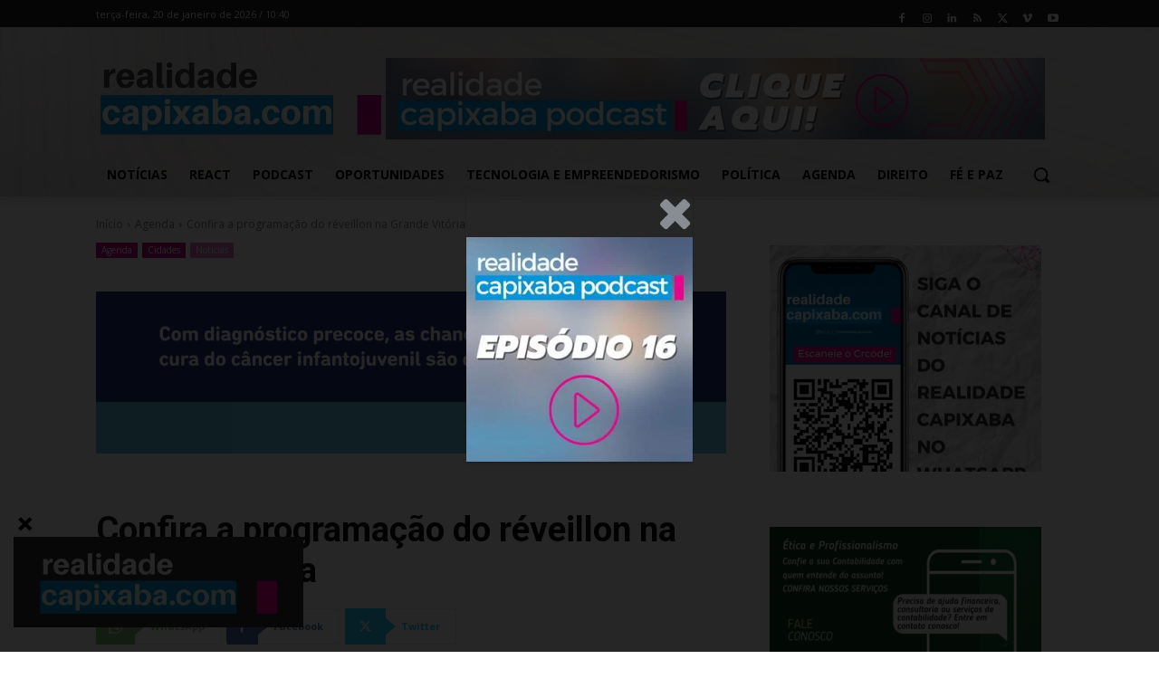

--- FILE ---
content_type: text/html; charset=UTF-8
request_url: https://www.realidadecapixaba.com/confira-a-programacao-do-reveillon-na-grande-vitoria/
body_size: 102504
content:
<!doctype html >
<!--[if IE 8]>    <html class="ie8" lang="en"> <![endif]-->
<!--[if IE 9]>    <html class="ie9" lang="en"> <![endif]-->
<!--[if gt IE 8]><!--> <html lang="pt-BR"> <!--<![endif]-->
<head>
    <title>Confira a programação do réveillon na Grande Vitória - Realidade Capixaba</title>
    <meta charset="UTF-8" />
    <meta name="viewport" content="width=device-width, initial-scale=1.0">
    <link rel="pingback" href="https://www.realidadecapixaba.com/xmlrpc.php" />
    <meta name='robots' content='index, follow, max-image-preview:large, max-snippet:-1, max-video-preview:-1' />

<!-- Google Tag Manager for WordPress by gtm4wp.com -->
<script data-cfasync="false" data-pagespeed-no-defer>
	var gtm4wp_datalayer_name = "dataLayer";
	var dataLayer = dataLayer || [];
</script>
<!-- End Google Tag Manager for WordPress by gtm4wp.com -->
<!-- Google Tag Manager by PYS -->
    <script data-cfasync="false" data-pagespeed-no-defer>
	    window.dataLayerPYS = window.dataLayerPYS || [];
	</script>
<!-- End Google Tag Manager by PYS -->
	<!-- This site is optimized with the Yoast SEO Premium plugin v24.2 (Yoast SEO v26.6) - https://yoast.com/wordpress/plugins/seo/ -->
	<link rel="canonical" href="https://www.realidadecapixaba.com/confira-a-programacao-do-reveillon-na-grande-vitoria/" />
	<meta property="og:locale" content="pt_BR" />
	<meta property="og:type" content="article" />
	<meta property="og:title" content="Confira a programação do réveillon na Grande Vitória" />
	<meta property="og:description" content="2018 está chegando e você já sabe onde vai passar o Réveillon? Na Grande Vitória, as opções prometem muita animação e queima de fogos. Na capital do Estado, a queima de fogos terá sete minutos e atrações musicais em dois pontos da Praia de Camburi. A banda Evidance é quem vai alegrar a passagem de [&hellip;]" />
	<meta property="og:url" content="https://www.realidadecapixaba.com/confira-a-programacao-do-reveillon-na-grande-vitoria/" />
	<meta property="og:site_name" content="Realidade Capixaba" />
	<meta property="article:publisher" content="https://www.facebook.com/portalrealidadecapixaba" />
	<meta property="article:published_time" content="2017-12-29T14:17:43+00:00" />
	<meta property="article:modified_time" content="2025-11-05T20:09:07+00:00" />
	<meta property="og:image" content="https://www.realidadecapixaba.com/wp-content/uploads/2017/12/diego-alves.jpg" />
	<meta property="og:image:width" content="350" />
	<meta property="og:image:height" content="233" />
	<meta property="og:image:type" content="image/jpeg" />
	<meta name="author" content="Stephane Figueiredo" />
	<meta name="twitter:card" content="summary_large_image" />
	<meta name="twitter:creator" content="@realcapixaba" />
	<meta name="twitter:site" content="@realcapixaba" />
	<meta name="twitter:label1" content="Escrito por" />
	<meta name="twitter:data1" content="Stephane Figueiredo" />
	<meta name="twitter:label2" content="Est. tempo de leitura" />
	<meta name="twitter:data2" content="1 minuto" />
	<script type="application/ld+json" class="yoast-schema-graph">{"@context":"https://schema.org","@graph":[{"@type":"NewsArticle","@id":"https://www.realidadecapixaba.com/confira-a-programacao-do-reveillon-na-grande-vitoria/#article","isPartOf":{"@id":"https://www.realidadecapixaba.com/confira-a-programacao-do-reveillon-na-grande-vitoria/"},"author":{"name":"Stephane Figueiredo","@id":"https://www.realidadecapixaba.com/#/schema/person/357cbf6b217707d467b1dca2c0f4ec5a"},"headline":"Confira a programação do réveillon na Grande Vitória","datePublished":"2017-12-29T14:17:43+00:00","dateModified":"2025-11-05T20:09:07+00:00","mainEntityOfPage":{"@id":"https://www.realidadecapixaba.com/confira-a-programacao-do-reveillon-na-grande-vitoria/"},"wordCount":300,"commentCount":0,"publisher":{"@id":"https://www.realidadecapixaba.com/#organization"},"image":{"@id":"https://www.realidadecapixaba.com/confira-a-programacao-do-reveillon-na-grande-vitoria/#primaryimage"},"thumbnailUrl":"https://www.realidadecapixaba.com/wp-content/uploads/2017/12/diego-alves.jpg","keywords":["agenda","capixaba","Cariacica","cidades","espírito santo","Guarapari","noticia","realidade","realidade capixaba","realidadecapixaba","Serra","Vila Velha","Vitória"],"articleSection":["Agenda","Cidades","Noticias"],"inLanguage":"pt-BR"},{"@type":"WebPage","@id":"https://www.realidadecapixaba.com/confira-a-programacao-do-reveillon-na-grande-vitoria/","url":"https://www.realidadecapixaba.com/confira-a-programacao-do-reveillon-na-grande-vitoria/","name":"Confira a programação do réveillon na Grande Vitória - Realidade Capixaba","isPartOf":{"@id":"https://www.realidadecapixaba.com/#website"},"primaryImageOfPage":{"@id":"https://www.realidadecapixaba.com/confira-a-programacao-do-reveillon-na-grande-vitoria/#primaryimage"},"image":{"@id":"https://www.realidadecapixaba.com/confira-a-programacao-do-reveillon-na-grande-vitoria/#primaryimage"},"thumbnailUrl":"https://www.realidadecapixaba.com/wp-content/uploads/2017/12/diego-alves.jpg","datePublished":"2017-12-29T14:17:43+00:00","dateModified":"2025-11-05T20:09:07+00:00","breadcrumb":{"@id":"https://www.realidadecapixaba.com/confira-a-programacao-do-reveillon-na-grande-vitoria/#breadcrumb"},"inLanguage":"pt-BR","potentialAction":[{"@type":"ReadAction","target":["https://www.realidadecapixaba.com/confira-a-programacao-do-reveillon-na-grande-vitoria/"]}]},{"@type":"ImageObject","inLanguage":"pt-BR","@id":"https://www.realidadecapixaba.com/confira-a-programacao-do-reveillon-na-grande-vitoria/#primaryimage","url":"https://www.realidadecapixaba.com/wp-content/uploads/2017/12/diego-alves.jpg","contentUrl":"https://www.realidadecapixaba.com/wp-content/uploads/2017/12/diego-alves.jpg","width":350,"height":233,"caption":"Foto: PMV/ Diego Alves"},{"@type":"BreadcrumbList","@id":"https://www.realidadecapixaba.com/confira-a-programacao-do-reveillon-na-grande-vitoria/#breadcrumb","itemListElement":[{"@type":"ListItem","position":1,"name":"Início","item":"https://www.realidadecapixaba.com/"},{"@type":"ListItem","position":2,"name":"Confira a programação do réveillon na Grande Vitória"}]},{"@type":"WebSite","@id":"https://www.realidadecapixaba.com/#website","url":"https://www.realidadecapixaba.com/","name":"Realidade Capixaba","description":"Espírito Santo - Grande Vitória","publisher":{"@id":"https://www.realidadecapixaba.com/#organization"},"potentialAction":[{"@type":"SearchAction","target":{"@type":"EntryPoint","urlTemplate":"https://www.realidadecapixaba.com/?s={search_term_string}"},"query-input":{"@type":"PropertyValueSpecification","valueRequired":true,"valueName":"search_term_string"}}],"inLanguage":"pt-BR"},{"@type":"Organization","@id":"https://www.realidadecapixaba.com/#organization","name":"Realidade Capixaba","url":"https://www.realidadecapixaba.com/","logo":{"@type":"ImageObject","inLanguage":"pt-BR","@id":"https://www.realidadecapixaba.com/#/schema/logo/image/","url":"https://www.realidadecapixaba.com/wp-content/uploads/2020/11/realidade-capixaba-logo-1.png","contentUrl":"https://www.realidadecapixaba.com/wp-content/uploads/2020/11/realidade-capixaba-logo-1.png","width":600,"height":170,"caption":"Realidade Capixaba"},"image":{"@id":"https://www.realidadecapixaba.com/#/schema/logo/image/"},"sameAs":["https://www.facebook.com/portalrealidadecapixaba","https://x.com/realcapixaba","https://www.instagram.com/realidadecapixaba/","https://www.linkedin.com/in/realidade-capixaba-79aa70136","https://www.youtube.com/channel/UCHgrDJoJgON9BlO5Zj3Hc6A"]},{"@type":"Person","@id":"https://www.realidadecapixaba.com/#/schema/person/357cbf6b217707d467b1dca2c0f4ec5a","name":"Stephane Figueiredo","image":{"@type":"ImageObject","inLanguage":"pt-BR","@id":"https://www.realidadecapixaba.com/#/schema/person/image/","url":"https://secure.gravatar.com/avatar/b5e33da10b029ad14f3f413ec5e31778df4d662e901f840b0117bbab9c868c99?s=96&d=mm&r=g","contentUrl":"https://secure.gravatar.com/avatar/b5e33da10b029ad14f3f413ec5e31778df4d662e901f840b0117bbab9c868c99?s=96&d=mm&r=g","caption":"Stephane Figueiredo"}}]}</script>
	<!-- / Yoast SEO Premium plugin. -->


<script type='application/javascript'  id='pys-version-script'>console.log('PixelYourSite Free version 11.1.5.1');</script>
<link rel='dns-prefetch' href='//fonts.googleapis.com' />
<link rel="alternate" type="application/rss+xml" title="Feed para Realidade Capixaba &raquo;" href="https://www.realidadecapixaba.com/feed/" />
<link rel="alternate" title="oEmbed (JSON)" type="application/json+oembed" href="https://www.realidadecapixaba.com/wp-json/oembed/1.0/embed?url=https%3A%2F%2Fwww.realidadecapixaba.com%2Fconfira-a-programacao-do-reveillon-na-grande-vitoria%2F" />
<link rel="alternate" title="oEmbed (XML)" type="text/xml+oembed" href="https://www.realidadecapixaba.com/wp-json/oembed/1.0/embed?url=https%3A%2F%2Fwww.realidadecapixaba.com%2Fconfira-a-programacao-do-reveillon-na-grande-vitoria%2F&#038;format=xml" />
<style id='wp-img-auto-sizes-contain-inline-css' type='text/css'>
img:is([sizes=auto i],[sizes^="auto," i]){contain-intrinsic-size:3000px 1500px}
/*# sourceURL=wp-img-auto-sizes-contain-inline-css */
</style>
<style id='wp-emoji-styles-inline-css' type='text/css'>

	img.wp-smiley, img.emoji {
		display: inline !important;
		border: none !important;
		box-shadow: none !important;
		height: 1em !important;
		width: 1em !important;
		margin: 0 0.07em !important;
		vertical-align: -0.1em !important;
		background: none !important;
		padding: 0 !important;
	}
/*# sourceURL=wp-emoji-styles-inline-css */
</style>
<link rel='stylesheet' id='wp-block-library-css' href='https://www.realidadecapixaba.com/wp-includes/css/dist/block-library/style.min.css?ver=6.9' type='text/css' media='all' />
<style id='classic-theme-styles-inline-css' type='text/css'>
/*! This file is auto-generated */
.wp-block-button__link{color:#fff;background-color:#32373c;border-radius:9999px;box-shadow:none;text-decoration:none;padding:calc(.667em + 2px) calc(1.333em + 2px);font-size:1.125em}.wp-block-file__button{background:#32373c;color:#fff;text-decoration:none}
/*# sourceURL=/wp-includes/css/classic-themes.min.css */
</style>
<style id='global-styles-inline-css' type='text/css'>
:root{--wp--preset--aspect-ratio--square: 1;--wp--preset--aspect-ratio--4-3: 4/3;--wp--preset--aspect-ratio--3-4: 3/4;--wp--preset--aspect-ratio--3-2: 3/2;--wp--preset--aspect-ratio--2-3: 2/3;--wp--preset--aspect-ratio--16-9: 16/9;--wp--preset--aspect-ratio--9-16: 9/16;--wp--preset--color--black: #000000;--wp--preset--color--cyan-bluish-gray: #abb8c3;--wp--preset--color--white: #ffffff;--wp--preset--color--pale-pink: #f78da7;--wp--preset--color--vivid-red: #cf2e2e;--wp--preset--color--luminous-vivid-orange: #ff6900;--wp--preset--color--luminous-vivid-amber: #fcb900;--wp--preset--color--light-green-cyan: #7bdcb5;--wp--preset--color--vivid-green-cyan: #00d084;--wp--preset--color--pale-cyan-blue: #8ed1fc;--wp--preset--color--vivid-cyan-blue: #0693e3;--wp--preset--color--vivid-purple: #9b51e0;--wp--preset--gradient--vivid-cyan-blue-to-vivid-purple: linear-gradient(135deg,rgb(6,147,227) 0%,rgb(155,81,224) 100%);--wp--preset--gradient--light-green-cyan-to-vivid-green-cyan: linear-gradient(135deg,rgb(122,220,180) 0%,rgb(0,208,130) 100%);--wp--preset--gradient--luminous-vivid-amber-to-luminous-vivid-orange: linear-gradient(135deg,rgb(252,185,0) 0%,rgb(255,105,0) 100%);--wp--preset--gradient--luminous-vivid-orange-to-vivid-red: linear-gradient(135deg,rgb(255,105,0) 0%,rgb(207,46,46) 100%);--wp--preset--gradient--very-light-gray-to-cyan-bluish-gray: linear-gradient(135deg,rgb(238,238,238) 0%,rgb(169,184,195) 100%);--wp--preset--gradient--cool-to-warm-spectrum: linear-gradient(135deg,rgb(74,234,220) 0%,rgb(151,120,209) 20%,rgb(207,42,186) 40%,rgb(238,44,130) 60%,rgb(251,105,98) 80%,rgb(254,248,76) 100%);--wp--preset--gradient--blush-light-purple: linear-gradient(135deg,rgb(255,206,236) 0%,rgb(152,150,240) 100%);--wp--preset--gradient--blush-bordeaux: linear-gradient(135deg,rgb(254,205,165) 0%,rgb(254,45,45) 50%,rgb(107,0,62) 100%);--wp--preset--gradient--luminous-dusk: linear-gradient(135deg,rgb(255,203,112) 0%,rgb(199,81,192) 50%,rgb(65,88,208) 100%);--wp--preset--gradient--pale-ocean: linear-gradient(135deg,rgb(255,245,203) 0%,rgb(182,227,212) 50%,rgb(51,167,181) 100%);--wp--preset--gradient--electric-grass: linear-gradient(135deg,rgb(202,248,128) 0%,rgb(113,206,126) 100%);--wp--preset--gradient--midnight: linear-gradient(135deg,rgb(2,3,129) 0%,rgb(40,116,252) 100%);--wp--preset--font-size--small: 11px;--wp--preset--font-size--medium: 20px;--wp--preset--font-size--large: 32px;--wp--preset--font-size--x-large: 42px;--wp--preset--font-size--regular: 15px;--wp--preset--font-size--larger: 50px;--wp--preset--spacing--20: 0.44rem;--wp--preset--spacing--30: 0.67rem;--wp--preset--spacing--40: 1rem;--wp--preset--spacing--50: 1.5rem;--wp--preset--spacing--60: 2.25rem;--wp--preset--spacing--70: 3.38rem;--wp--preset--spacing--80: 5.06rem;--wp--preset--shadow--natural: 6px 6px 9px rgba(0, 0, 0, 0.2);--wp--preset--shadow--deep: 12px 12px 50px rgba(0, 0, 0, 0.4);--wp--preset--shadow--sharp: 6px 6px 0px rgba(0, 0, 0, 0.2);--wp--preset--shadow--outlined: 6px 6px 0px -3px rgb(255, 255, 255), 6px 6px rgb(0, 0, 0);--wp--preset--shadow--crisp: 6px 6px 0px rgb(0, 0, 0);}:where(.is-layout-flex){gap: 0.5em;}:where(.is-layout-grid){gap: 0.5em;}body .is-layout-flex{display: flex;}.is-layout-flex{flex-wrap: wrap;align-items: center;}.is-layout-flex > :is(*, div){margin: 0;}body .is-layout-grid{display: grid;}.is-layout-grid > :is(*, div){margin: 0;}:where(.wp-block-columns.is-layout-flex){gap: 2em;}:where(.wp-block-columns.is-layout-grid){gap: 2em;}:where(.wp-block-post-template.is-layout-flex){gap: 1.25em;}:where(.wp-block-post-template.is-layout-grid){gap: 1.25em;}.has-black-color{color: var(--wp--preset--color--black) !important;}.has-cyan-bluish-gray-color{color: var(--wp--preset--color--cyan-bluish-gray) !important;}.has-white-color{color: var(--wp--preset--color--white) !important;}.has-pale-pink-color{color: var(--wp--preset--color--pale-pink) !important;}.has-vivid-red-color{color: var(--wp--preset--color--vivid-red) !important;}.has-luminous-vivid-orange-color{color: var(--wp--preset--color--luminous-vivid-orange) !important;}.has-luminous-vivid-amber-color{color: var(--wp--preset--color--luminous-vivid-amber) !important;}.has-light-green-cyan-color{color: var(--wp--preset--color--light-green-cyan) !important;}.has-vivid-green-cyan-color{color: var(--wp--preset--color--vivid-green-cyan) !important;}.has-pale-cyan-blue-color{color: var(--wp--preset--color--pale-cyan-blue) !important;}.has-vivid-cyan-blue-color{color: var(--wp--preset--color--vivid-cyan-blue) !important;}.has-vivid-purple-color{color: var(--wp--preset--color--vivid-purple) !important;}.has-black-background-color{background-color: var(--wp--preset--color--black) !important;}.has-cyan-bluish-gray-background-color{background-color: var(--wp--preset--color--cyan-bluish-gray) !important;}.has-white-background-color{background-color: var(--wp--preset--color--white) !important;}.has-pale-pink-background-color{background-color: var(--wp--preset--color--pale-pink) !important;}.has-vivid-red-background-color{background-color: var(--wp--preset--color--vivid-red) !important;}.has-luminous-vivid-orange-background-color{background-color: var(--wp--preset--color--luminous-vivid-orange) !important;}.has-luminous-vivid-amber-background-color{background-color: var(--wp--preset--color--luminous-vivid-amber) !important;}.has-light-green-cyan-background-color{background-color: var(--wp--preset--color--light-green-cyan) !important;}.has-vivid-green-cyan-background-color{background-color: var(--wp--preset--color--vivid-green-cyan) !important;}.has-pale-cyan-blue-background-color{background-color: var(--wp--preset--color--pale-cyan-blue) !important;}.has-vivid-cyan-blue-background-color{background-color: var(--wp--preset--color--vivid-cyan-blue) !important;}.has-vivid-purple-background-color{background-color: var(--wp--preset--color--vivid-purple) !important;}.has-black-border-color{border-color: var(--wp--preset--color--black) !important;}.has-cyan-bluish-gray-border-color{border-color: var(--wp--preset--color--cyan-bluish-gray) !important;}.has-white-border-color{border-color: var(--wp--preset--color--white) !important;}.has-pale-pink-border-color{border-color: var(--wp--preset--color--pale-pink) !important;}.has-vivid-red-border-color{border-color: var(--wp--preset--color--vivid-red) !important;}.has-luminous-vivid-orange-border-color{border-color: var(--wp--preset--color--luminous-vivid-orange) !important;}.has-luminous-vivid-amber-border-color{border-color: var(--wp--preset--color--luminous-vivid-amber) !important;}.has-light-green-cyan-border-color{border-color: var(--wp--preset--color--light-green-cyan) !important;}.has-vivid-green-cyan-border-color{border-color: var(--wp--preset--color--vivid-green-cyan) !important;}.has-pale-cyan-blue-border-color{border-color: var(--wp--preset--color--pale-cyan-blue) !important;}.has-vivid-cyan-blue-border-color{border-color: var(--wp--preset--color--vivid-cyan-blue) !important;}.has-vivid-purple-border-color{border-color: var(--wp--preset--color--vivid-purple) !important;}.has-vivid-cyan-blue-to-vivid-purple-gradient-background{background: var(--wp--preset--gradient--vivid-cyan-blue-to-vivid-purple) !important;}.has-light-green-cyan-to-vivid-green-cyan-gradient-background{background: var(--wp--preset--gradient--light-green-cyan-to-vivid-green-cyan) !important;}.has-luminous-vivid-amber-to-luminous-vivid-orange-gradient-background{background: var(--wp--preset--gradient--luminous-vivid-amber-to-luminous-vivid-orange) !important;}.has-luminous-vivid-orange-to-vivid-red-gradient-background{background: var(--wp--preset--gradient--luminous-vivid-orange-to-vivid-red) !important;}.has-very-light-gray-to-cyan-bluish-gray-gradient-background{background: var(--wp--preset--gradient--very-light-gray-to-cyan-bluish-gray) !important;}.has-cool-to-warm-spectrum-gradient-background{background: var(--wp--preset--gradient--cool-to-warm-spectrum) !important;}.has-blush-light-purple-gradient-background{background: var(--wp--preset--gradient--blush-light-purple) !important;}.has-blush-bordeaux-gradient-background{background: var(--wp--preset--gradient--blush-bordeaux) !important;}.has-luminous-dusk-gradient-background{background: var(--wp--preset--gradient--luminous-dusk) !important;}.has-pale-ocean-gradient-background{background: var(--wp--preset--gradient--pale-ocean) !important;}.has-electric-grass-gradient-background{background: var(--wp--preset--gradient--electric-grass) !important;}.has-midnight-gradient-background{background: var(--wp--preset--gradient--midnight) !important;}.has-small-font-size{font-size: var(--wp--preset--font-size--small) !important;}.has-medium-font-size{font-size: var(--wp--preset--font-size--medium) !important;}.has-large-font-size{font-size: var(--wp--preset--font-size--large) !important;}.has-x-large-font-size{font-size: var(--wp--preset--font-size--x-large) !important;}
:where(.wp-block-post-template.is-layout-flex){gap: 1.25em;}:where(.wp-block-post-template.is-layout-grid){gap: 1.25em;}
:where(.wp-block-term-template.is-layout-flex){gap: 1.25em;}:where(.wp-block-term-template.is-layout-grid){gap: 1.25em;}
:where(.wp-block-columns.is-layout-flex){gap: 2em;}:where(.wp-block-columns.is-layout-grid){gap: 2em;}
:root :where(.wp-block-pullquote){font-size: 1.5em;line-height: 1.6;}
/*# sourceURL=global-styles-inline-css */
</style>
<link rel='stylesheet' id='ap_plugin_main_stylesheet-css' href='https://www.realidadecapixaba.com/wp-content/plugins/ap-plugin-scripteo/frontend/css/asset/style.css?ver=6.9' type='text/css' media='all' />
<link rel='stylesheet' id='ap_plugin_user_panel-css' href='https://www.realidadecapixaba.com/wp-content/plugins/ap-plugin-scripteo/frontend/css/asset/user-panel.css?ver=6.9' type='text/css' media='all' />
<link rel='stylesheet' id='ap_plugin_template_stylesheet-css' href='https://www.realidadecapixaba.com/wp-content/plugins/ap-plugin-scripteo/frontend/css/all.css?ver=6.9' type='text/css' media='all' />
<link rel='stylesheet' id='ap_plugin_animate_stylesheet-css' href='https://www.realidadecapixaba.com/wp-content/plugins/ap-plugin-scripteo/frontend/css/asset/animate.css?ver=6.9' type='text/css' media='all' />
<link rel='stylesheet' id='ap_plugin_chart_stylesheet-css' href='https://www.realidadecapixaba.com/wp-content/plugins/ap-plugin-scripteo/frontend/css/asset/chart.css?ver=6.9' type='text/css' media='all' />
<link rel='stylesheet' id='ap_plugin_carousel_stylesheet-css' href='https://www.realidadecapixaba.com/wp-content/plugins/ap-plugin-scripteo/frontend/css/asset/bsa.carousel.css?ver=6.9' type='text/css' media='all' />
<link rel='stylesheet' id='ap_plugin_materialize_stylesheet-css' href='https://www.realidadecapixaba.com/wp-content/plugins/ap-plugin-scripteo/frontend/css/asset/material-design.css?ver=6.9' type='text/css' media='all' />
<link rel='stylesheet' id='jquery-ui-css' href='https://www.realidadecapixaba.com/wp-content/plugins/ap-plugin-scripteo/frontend/css/asset/ui-datapicker.css?ver=6.9' type='text/css' media='all' />
<link rel='stylesheet' id='contact-form-7-css' href='https://www.realidadecapixaba.com/wp-content/plugins/contact-form-7/includes/css/styles.css?ver=6.1.4' type='text/css' media='all' />
<link rel='stylesheet' id='wpcf7-redirect-script-frontend-css' href='https://www.realidadecapixaba.com/wp-content/plugins/wpcf7-redirect/build/assets/frontend-script.css?ver=2c532d7e2be36f6af233' type='text/css' media='all' />
<link rel='stylesheet' id='td-plugin-multi-purpose-css' href='https://www.realidadecapixaba.com/wp-content/plugins/td-composer/td-multi-purpose/style.css?ver=72f925014dc5642945728092f057897e' type='text/css' media='all' />
<link rel='stylesheet' id='google-fonts-style-css' href='https://fonts.googleapis.com/css?family=IBM+Plex+Sans%3A400%2C300%2C700%7CManuale%3A400%2C300%2C700%7COpen+Sans%3A400%2C600%2C700%2C300%7CRoboto%3A400%2C600%2C700%2C300%7CIBM+Plex+Sans%3A400&#038;display=swap&#038;ver=12.6.6' type='text/css' media='all' />
<link rel='stylesheet' id='font_awesome-css' href='https://www.realidadecapixaba.com/wp-content/plugins/td-composer/assets/fonts/font-awesome/font-awesome.css?ver=72f925014dc5642945728092f057897e' type='text/css' media='all' />
<link rel='stylesheet' id='td-theme-css' href='https://www.realidadecapixaba.com/wp-content/themes/Newspaper/style.css?ver=12.6.6' type='text/css' media='all' />
<style id='td-theme-inline-css' type='text/css'>@media (max-width:767px){.td-header-desktop-wrap{display:none}}@media (min-width:767px){.td-header-mobile-wrap{display:none}}</style>
<link rel='stylesheet' id='cf7cf-style-css' href='https://www.realidadecapixaba.com/wp-content/plugins/cf7-conditional-fields/style.css?ver=2.6.7' type='text/css' media='all' />
<link rel='stylesheet' id='td-legacy-framework-front-style-css' href='https://www.realidadecapixaba.com/wp-content/plugins/td-composer/legacy/Newspaper/assets/css/td_legacy_main.css?ver=72f925014dc5642945728092f057897e' type='text/css' media='all' />
<link rel='stylesheet' id='td-standard-pack-framework-front-style-css' href='https://www.realidadecapixaba.com/wp-content/plugins/td-standard-pack/Newspaper/assets/css/td_standard_pack_main.css?ver=8f2d47acef43f76b1dfa75a39c0fe3df' type='text/css' media='all' />
<link rel='stylesheet' id='tdb_style_cloud_templates_front-css' href='https://www.realidadecapixaba.com/wp-content/plugins/td-cloud-library/assets/css/tdb_main.css?ver=b379c96c54343541fd8742379a419361' type='text/css' media='all' />
<link rel='stylesheet' id='wp-author-bio-css' href='https://www.realidadecapixaba.com/wp-content/plugins/wp-about-author/wp-about-author.css?ver=1.6' type='text/css' media='all' />
<script type="text/javascript" id="jquery-core-js-extra">
/* <![CDATA[ */
var pysFacebookRest = {"restApiUrl":"https://www.realidadecapixaba.com/wp-json/pys-facebook/v1/event","debug":""};
//# sourceURL=jquery-core-js-extra
/* ]]> */
</script>
<script type="text/javascript" src="https://www.realidadecapixaba.com/wp-includes/js/jquery/jquery.min.js?ver=3.7.1" id="jquery-core-js"></script>
<script type="text/javascript" src="https://www.realidadecapixaba.com/wp-includes/js/jquery/jquery-migrate.min.js?ver=3.4.1" id="jquery-migrate-js"></script>
<script type="text/javascript" id="thickbox-js-extra">
/* <![CDATA[ */
var thickboxL10n = {"next":"Pr\u00f3ximo \u00bb","prev":"\u00ab Anterior","image":"Imagem","of":"de","close":"Fechar","noiframes":"Este recurso necessita frames embutidos. Voc\u00ea desativou iframes ou seu navegador n\u00e3o os suporta.","loadingAnimation":"https://www.realidadecapixaba.com/wp-includes/js/thickbox/loadingAnimation.gif"};
//# sourceURL=thickbox-js-extra
/* ]]> */
</script>
<script type="text/javascript" src="https://www.realidadecapixaba.com/wp-includes/js/thickbox/thickbox.js?ver=3.1-20121105" id="thickbox-js"></script>
<script type="text/javascript" src="https://www.realidadecapixaba.com/wp-includes/js/underscore.min.js?ver=1.13.7" id="underscore-js"></script>
<script type="text/javascript" src="https://www.realidadecapixaba.com/wp-includes/js/shortcode.min.js?ver=6.9" id="shortcode-js"></script>
<script type="text/javascript" src="https://www.realidadecapixaba.com/wp-admin/js/media-upload.min.js?ver=6.9" id="media-upload-js"></script>
<script type="text/javascript" id="ap_plugin_js_script-js-extra">
/* <![CDATA[ */
var bsa_object = {"ajax_url":"https://www.realidadecapixaba.com/wp-admin/admin-ajax.php"};
//# sourceURL=ap_plugin_js_script-js-extra
/* ]]> */
</script>
<script type="text/javascript" src="https://www.realidadecapixaba.com/wp-content/plugins/ap-plugin-scripteo/frontend/js/script.js?ver=6.9" id="ap_plugin_js_script-js"></script>
<script type="text/javascript" src="https://www.realidadecapixaba.com/wp-content/plugins/ap-plugin-scripteo/frontend/js/chart.js?ver=6.9" id="ap_plugin_chart_js_script-js"></script>
<script type="text/javascript" src="https://www.realidadecapixaba.com/wp-content/plugins/ap-plugin-scripteo/frontend/js/jquery.simplyscroll.js?ver=6.9" id="ap_plugin_simply_scroll_js_script-js"></script>
<script type="text/javascript" src="https://www.realidadecapixaba.com/wp-content/plugins/pixelyoursite/dist/scripts/jquery.bind-first-0.2.3.min.js?ver=0.2.3" id="jquery-bind-first-js"></script>
<script type="text/javascript" src="https://www.realidadecapixaba.com/wp-content/plugins/pixelyoursite/dist/scripts/js.cookie-2.1.3.min.js?ver=2.1.3" id="js-cookie-pys-js"></script>
<script type="text/javascript" src="https://www.realidadecapixaba.com/wp-content/plugins/pixelyoursite/dist/scripts/tld.min.js?ver=2.3.1" id="js-tld-js"></script>
<script type="text/javascript" id="pys-js-extra">
/* <![CDATA[ */
var pysOptions = {"staticEvents":{"facebook":{"init_event":[{"delay":0,"type":"static","ajaxFire":false,"name":"PageView","pixelIds":["326780658745771"],"eventID":"18e1d3c6-610b-4b05-b3f8-f9537d333554","params":{"post_category":"Agenda, Cidades, Noticias","page_title":"Confira a programa\u00e7\u00e3o do r\u00e9veillon na Grande Vit\u00f3ria","post_type":"post","post_id":5427,"plugin":"PixelYourSite","user_role":"guest","event_url":"www.realidadecapixaba.com/confira-a-programacao-do-reveillon-na-grande-vitoria/"},"e_id":"init_event","ids":[],"hasTimeWindow":false,"timeWindow":0,"woo_order":"","edd_order":""}]}},"dynamicEvents":[],"triggerEvents":[],"triggerEventTypes":[],"facebook":{"pixelIds":["326780658745771"],"advancedMatching":{"external_id":"dbbefaedfeefbdfbcbfcfdfb"},"advancedMatchingEnabled":true,"removeMetadata":false,"wooVariableAsSimple":false,"serverApiEnabled":true,"wooCRSendFromServer":false,"send_external_id":null,"enabled_medical":false,"do_not_track_medical_param":["event_url","post_title","page_title","landing_page","content_name","categories","category_name","tags"],"meta_ldu":false},"ga":{"trackingIds":["G-3Y7WQS1RT1"],"commentEventEnabled":true,"downloadEnabled":true,"formEventEnabled":true,"crossDomainEnabled":false,"crossDomainAcceptIncoming":false,"crossDomainDomains":[],"isDebugEnabled":[],"serverContainerUrls":{"G-3Y7WQS1RT1":{"enable_server_container":"","server_container_url":"","transport_url":""}},"additionalConfig":{"G-3Y7WQS1RT1":{"first_party_collection":true}},"disableAdvertisingFeatures":false,"disableAdvertisingPersonalization":false,"wooVariableAsSimple":true,"custom_page_view_event":false},"debug":"","siteUrl":"https://www.realidadecapixaba.com","ajaxUrl":"https://www.realidadecapixaba.com/wp-admin/admin-ajax.php","ajax_event":"0847fdb33a","enable_remove_download_url_param":"1","cookie_duration":"7","last_visit_duration":"60","enable_success_send_form":"","ajaxForServerEvent":"1","ajaxForServerStaticEvent":"1","useSendBeacon":"1","send_external_id":"1","external_id_expire":"180","track_cookie_for_subdomains":"1","google_consent_mode":"1","gdpr":{"ajax_enabled":false,"all_disabled_by_api":false,"facebook_disabled_by_api":false,"analytics_disabled_by_api":false,"google_ads_disabled_by_api":false,"pinterest_disabled_by_api":false,"bing_disabled_by_api":false,"reddit_disabled_by_api":false,"externalID_disabled_by_api":false,"facebook_prior_consent_enabled":true,"analytics_prior_consent_enabled":true,"google_ads_prior_consent_enabled":null,"pinterest_prior_consent_enabled":true,"bing_prior_consent_enabled":true,"cookiebot_integration_enabled":false,"cookiebot_facebook_consent_category":"marketing","cookiebot_analytics_consent_category":"statistics","cookiebot_tiktok_consent_category":"marketing","cookiebot_google_ads_consent_category":"marketing","cookiebot_pinterest_consent_category":"marketing","cookiebot_bing_consent_category":"marketing","consent_magic_integration_enabled":false,"real_cookie_banner_integration_enabled":false,"cookie_notice_integration_enabled":false,"cookie_law_info_integration_enabled":false,"analytics_storage":{"enabled":true,"value":"granted","filter":false},"ad_storage":{"enabled":true,"value":"granted","filter":false},"ad_user_data":{"enabled":true,"value":"granted","filter":false},"ad_personalization":{"enabled":true,"value":"granted","filter":false}},"cookie":{"disabled_all_cookie":false,"disabled_start_session_cookie":false,"disabled_advanced_form_data_cookie":false,"disabled_landing_page_cookie":false,"disabled_first_visit_cookie":false,"disabled_trafficsource_cookie":false,"disabled_utmTerms_cookie":false,"disabled_utmId_cookie":false},"tracking_analytics":{"TrafficSource":"direct","TrafficLanding":"undefined","TrafficUtms":[],"TrafficUtmsId":[]},"GATags":{"ga_datalayer_type":"default","ga_datalayer_name":"dataLayerPYS"},"woo":{"enabled":false},"edd":{"enabled":false},"cache_bypass":"1768916437"};
//# sourceURL=pys-js-extra
/* ]]> */
</script>
<script type="text/javascript" src="https://www.realidadecapixaba.com/wp-content/plugins/pixelyoursite/dist/scripts/public.js?ver=11.1.5.1" id="pys-js"></script>
<link rel="https://api.w.org/" href="https://www.realidadecapixaba.com/wp-json/" /><link rel="alternate" title="JSON" type="application/json" href="https://www.realidadecapixaba.com/wp-json/wp/v2/posts/5427" /><link rel="EditURI" type="application/rsd+xml" title="RSD" href="https://www.realidadecapixaba.com/xmlrpc.php?rsd" />
<meta name="generator" content="WordPress 6.9" />
<link rel='shortlink' href='https://www.realidadecapixaba.com/?p=5427' />
<style>
	/* Custom BSA_PRO Styles */

	/* fonts */

	/* form */
	.bsaProOrderingForm {   }
	.bsaProInput input,
	.bsaProInput input[type='file'],
	.bsaProSelectSpace select,
	.bsaProInputsRight .bsaInputInner,
	.bsaProInputsRight .bsaInputInner label {   }
	.bsaProPrice  {  }
	.bsaProDiscount  {   }
	.bsaProOrderingForm .bsaProSubmit,
	.bsaProOrderingForm .bsaProSubmit:hover,
	.bsaProOrderingForm .bsaProSubmit:active {   }

	/* alerts */
	.bsaProAlert,
	.bsaProAlert > a,
	.bsaProAlert > a:hover,
	.bsaProAlert > a:focus {  }
	.bsaProAlertSuccess {  }
	.bsaProAlertFailed {  }

	/* stats */
	.bsaStatsWrapper .ct-chart .ct-series.ct-series-b .ct-bar,
	.bsaStatsWrapper .ct-chart .ct-series.ct-series-b .ct-line,
	.bsaStatsWrapper .ct-chart .ct-series.ct-series-b .ct-point,
	.bsaStatsWrapper .ct-chart .ct-series.ct-series-b .ct-slice.ct-donut { stroke: #673AB7 !important; }

	.bsaStatsWrapper  .ct-chart .ct-series.ct-series-a .ct-bar,
	.bsaStatsWrapper .ct-chart .ct-series.ct-series-a .ct-line,
	.bsaStatsWrapper .ct-chart .ct-series.ct-series-a .ct-point,
	.bsaStatsWrapper .ct-chart .ct-series.ct-series-a .ct-slice.ct-donut { stroke: #FBCD39 !important; }

	/* Custom CSS */
	</style><!-- HFCM by 99 Robots - Snippet # 1: GTM4 (SEARCH CONSOLE) -->
<!-- Google tag (gtag.js) -->
<script async src="https://www.googletagmanager.com/gtag/js?id=G-3Y7WQS1RT1&l=dataLayerPYS"></script>
<script>
  window.dataLayerPYS = window.dataLayerPYS || [];
  function gtag(){dataLayerPYS.push(arguments);}
  gtag('js', new Date());

  gtag('config', 'G-3Y7WQS1RT1');
</script>
<!-- /end HFCM by 99 Robots -->
<!-- HFCM by 99 Robots - Snippet # 2: PIXEL META ADS -->
<!-- Meta Pixel Code -->
<script>
!function(f,b,e,v,n,t,s)
{if(f.fbq)return;n=f.fbq=function(){n.callMethod?
n.callMethod.apply(n,arguments):n.queue.push(arguments)};
if(!f._fbq)f._fbq=n;n.push=n;n.loaded=!0;n.version='2.0';
n.queue=[];t=b.createElement(e);t.async=!0;
t.src=v;s=b.getElementsByTagName(e)[0];
s.parentNode.insertBefore(t,s)}(window, document,'script',
'https://connect.facebook.net/en_US/fbevents.js');
fbq('init', '1379053166776780');
fbq('track', 'PageView');
</script>
<noscript><img height="1" width="1" style="display:none"
src="https://www.facebook.com/tr?id=1379053166776780&ev=PageView&noscript=1"
/></noscript>
<!-- End Meta Pixel Code -->
<!-- /end HFCM by 99 Robots -->

<!-- Google Tag Manager for WordPress by gtm4wp.com -->
<!-- GTM Container placement set to automatic -->
<script data-cfasync="false" data-pagespeed-no-defer>
	var dataLayer_content = {"pagePostType":"post","pagePostType2":"single-post","pageCategory":["agenda","cidades","noticias"],"pageAttributes":["agenda","capixaba","cariacica","cidades","espirito-santo","guarapari","noticia","realidade","realidade-capixaba","realidadecapixaba","serra","vila-velha","vitoria"],"pagePostAuthor":"Stephane Figueiredo"};
	dataLayer.push( dataLayer_content );
</script>
<script data-cfasync="false" data-pagespeed-no-defer>
(function(w,d,s,l,i){w[l]=w[l]||[];w[l].push({'gtm.start':
new Date().getTime(),event:'gtm.js'});var f=d.getElementsByTagName(s)[0],
j=d.createElement(s),dl=l!='dataLayer'?'&l='+l:'';j.async=true;j.src=
'//www.googletagmanager.com/gtm.js?id='+i+dl;f.parentNode.insertBefore(j,f);
})(window,document,'script','dataLayer','GTM-W6XD23B');
</script>
<!-- End Google Tag Manager for WordPress by gtm4wp.com -->    <script>
        window.tdb_global_vars = {"wpRestUrl":"https:\/\/www.realidadecapixaba.com\/wp-json\/","permalinkStructure":"\/%postname%\/"};
        window.tdb_p_autoload_vars = {"isAjax":false,"isAdminBarShowing":false,"autoloadScrollPercent":20,"postAutoloadStatus":"off","origPostEditUrl":null};
    </script>
    
    <style id="tdb-global-colors">:root{--tt-accent-color:#E4A41E;--tt-hover:#504BDC;--tt-gray-dark:#777777;--tt-extra-color:#f4f4f4;--tt-primary-color:#000000;--ev-black:#0c1b1a;--ev-white:#FFFFFF;--ev-primary:#38EBE7;--ev-accent:#47cac5;--ev-primary-light:#B0F7F3;--ev-alternate:#8fdbd9;--ev-bg-grey:#f3f4f6;--ev-bg-grey-alt:#eaecee;--ev-bg-grey-neutral:#dbdcdf;--ev-blue-1:#7AB3ED;--ev-blue-2:#b5d6f7;--ev-rose-1:#f7c4c1;--ev-rose-2:#e5847f;--ev-dark-1:#3B6F6C;--ev-dark-2:#183533}</style>

    
	            <style id="tdb-global-fonts">
                
:root{--tt-secondary:Merriweather;--tt-extra:Red Hat Display;--tt-primary-font:Epilogue;--ev-accent-font:Fahkwang;--ev-primary-font:Plus Jakarta Sans;}
            </style>
            <meta name="generator" content="Elementor 3.34.0; features: e_font_icon_svg, additional_custom_breakpoints; settings: css_print_method-external, google_font-enabled, font_display-swap">
      <meta name="onesignal" content="wordpress-plugin"/>
            <script>

      window.OneSignalDeferred = window.OneSignalDeferred || [];

      OneSignalDeferred.push(function(OneSignal) {
        var oneSignal_options = {};
        window._oneSignalInitOptions = oneSignal_options;

        oneSignal_options['serviceWorkerParam'] = { scope: '/' };
oneSignal_options['serviceWorkerPath'] = 'OneSignalSDKWorker.js.php';

        OneSignal.Notifications.setDefaultUrl("https://www.realidadecapixaba.com");

        oneSignal_options['wordpress'] = true;
oneSignal_options['appId'] = '22b7bb85-6267-4879-a0e6-32105339e61f';
oneSignal_options['allowLocalhostAsSecureOrigin'] = true;
oneSignal_options['welcomeNotification'] = { };
oneSignal_options['welcomeNotification']['title'] = "Realidade Capixaba";
oneSignal_options['welcomeNotification']['message'] = "Obrigado por se inscrever!";
oneSignal_options['welcomeNotification']['url'] = "https://realidadecapixaba.com";
oneSignal_options['path'] = "https://www.realidadecapixaba.com/wp-content/plugins/onesignal-free-web-push-notifications/sdk_files/";
oneSignal_options['promptOptions'] = { };
oneSignal_options['promptOptions']['actionMessage'] = "Deseja receber alertas sobre as notícias mais importantes do mundo capixaba em seu navegador?";
oneSignal_options['promptOptions']['exampleNotificationTitleDesktop'] = "Esse é um exemplo de notícia";
oneSignal_options['promptOptions']['exampleNotificationMessageDesktop'] = "Notícias que aparecerá no seu navegador";
oneSignal_options['promptOptions']['exampleNotificationTitleMobile'] = "Exemplo de notícia";
oneSignal_options['promptOptions']['exampleNotificationMessageMobile'] = "Notícia que vai aparecer no seu celular";
oneSignal_options['promptOptions']['exampleNotificationCaption'] = "(você pode descadastrar quando quiser)";
oneSignal_options['promptOptions']['acceptButtonText'] = "Sim, claro!";
oneSignal_options['promptOptions']['cancelButtonText'] = "Não, obrigado.";
oneSignal_options['promptOptions']['siteName'] = "http://www.realidadecapixaba.com/";
oneSignal_options['promptOptions']['autoAcceptTitle'] = "Clique em permitir";
oneSignal_options['notifyButton'] = { };
oneSignal_options['notifyButton']['enable'] = true;
oneSignal_options['notifyButton']['position'] = 'bottom-right';
oneSignal_options['notifyButton']['theme'] = 'default';
oneSignal_options['notifyButton']['size'] = 'small';
oneSignal_options['notifyButton']['displayPredicate'] = function() {
              return !OneSignal.User.PushSubscription.optedIn;
            };
oneSignal_options['notifyButton']['showCredit'] = false;
oneSignal_options['notifyButton']['text'] = {};
oneSignal_options['notifyButton']['text']['tip.state.unsubscribed'] = 'Receba as notícias';
oneSignal_options['notifyButton']['text']['tip.state.subscribed'] = 'Você esta recebendo nossas notícias';
oneSignal_options['notifyButton']['text']['tip.state.blocked'] = 'Você bloqueou as notícias';
oneSignal_options['notifyButton']['text']['message.action.subscribed'] = 'Obrigado por se inscrever!';
oneSignal_options['notifyButton']['text']['message.action.resubscribed'] = 'Você esta inscrito nas notícias.';
oneSignal_options['notifyButton']['text']['message.action.unsubscribed'] = 'Você não quer receber novamente as notícias.';
oneSignal_options['notifyButton']['text']['dialog.main.title'] = 'Gerencie as notificações';
oneSignal_options['notifyButton']['text']['dialog.main.button.subscribe'] = 'INSCREVA-SE';
oneSignal_options['notifyButton']['text']['dialog.main.button.unsubscribe'] = 'DESINSCREVA-SE';
oneSignal_options['notifyButton']['text']['dialog.blocked.title'] = 'Desbloquear notificações';
oneSignal_options['notifyButton']['text']['dialog.blocked.message'] = 'Siga estas instruções:';
              OneSignal.init(window._oneSignalInitOptions);
              OneSignal.Slidedown.promptPush()      });

      function documentInitOneSignal() {
        var oneSignal_elements = document.getElementsByClassName("OneSignal-prompt");

        var oneSignalLinkClickHandler = function(event) { OneSignal.Notifications.requestPermission(); event.preventDefault(); };        for(var i = 0; i < oneSignal_elements.length; i++)
          oneSignal_elements[i].addEventListener('click', oneSignalLinkClickHandler, false);
      }

      if (document.readyState === 'complete') {
           documentInitOneSignal();
      }
      else {
           window.addEventListener("load", function(event){
               documentInitOneSignal();
          });
      }
    </script>
			<style>
				.e-con.e-parent:nth-of-type(n+4):not(.e-lazyloaded):not(.e-no-lazyload),
				.e-con.e-parent:nth-of-type(n+4):not(.e-lazyloaded):not(.e-no-lazyload) * {
					background-image: none !important;
				}
				@media screen and (max-height: 1024px) {
					.e-con.e-parent:nth-of-type(n+3):not(.e-lazyloaded):not(.e-no-lazyload),
					.e-con.e-parent:nth-of-type(n+3):not(.e-lazyloaded):not(.e-no-lazyload) * {
						background-image: none !important;
					}
				}
				@media screen and (max-height: 640px) {
					.e-con.e-parent:nth-of-type(n+2):not(.e-lazyloaded):not(.e-no-lazyload),
					.e-con.e-parent:nth-of-type(n+2):not(.e-lazyloaded):not(.e-no-lazyload) * {
						background-image: none !important;
					}
				}
			</style>
			
<!-- JS generated by theme -->

<script type="text/javascript" id="td-generated-header-js">
    
    

	    var tdBlocksArray = []; //here we store all the items for the current page

	    // td_block class - each ajax block uses a object of this class for requests
	    function tdBlock() {
		    this.id = '';
		    this.block_type = 1; //block type id (1-234 etc)
		    this.atts = '';
		    this.td_column_number = '';
		    this.td_current_page = 1; //
		    this.post_count = 0; //from wp
		    this.found_posts = 0; //from wp
		    this.max_num_pages = 0; //from wp
		    this.td_filter_value = ''; //current live filter value
		    this.is_ajax_running = false;
		    this.td_user_action = ''; // load more or infinite loader (used by the animation)
		    this.header_color = '';
		    this.ajax_pagination_infinite_stop = ''; //show load more at page x
	    }

        // td_js_generator - mini detector
        ( function () {
            var htmlTag = document.getElementsByTagName("html")[0];

	        if ( navigator.userAgent.indexOf("MSIE 10.0") > -1 ) {
                htmlTag.className += ' ie10';
            }

            if ( !!navigator.userAgent.match(/Trident.*rv\:11\./) ) {
                htmlTag.className += ' ie11';
            }

	        if ( navigator.userAgent.indexOf("Edge") > -1 ) {
                htmlTag.className += ' ieEdge';
            }

            if ( /(iPad|iPhone|iPod)/g.test(navigator.userAgent) ) {
                htmlTag.className += ' td-md-is-ios';
            }

            var user_agent = navigator.userAgent.toLowerCase();
            if ( user_agent.indexOf("android") > -1 ) {
                htmlTag.className += ' td-md-is-android';
            }

            if ( -1 !== navigator.userAgent.indexOf('Mac OS X')  ) {
                htmlTag.className += ' td-md-is-os-x';
            }

            if ( /chrom(e|ium)/.test(navigator.userAgent.toLowerCase()) ) {
               htmlTag.className += ' td-md-is-chrome';
            }

            if ( -1 !== navigator.userAgent.indexOf('Firefox') ) {
                htmlTag.className += ' td-md-is-firefox';
            }

            if ( -1 !== navigator.userAgent.indexOf('Safari') && -1 === navigator.userAgent.indexOf('Chrome') ) {
                htmlTag.className += ' td-md-is-safari';
            }

            if( -1 !== navigator.userAgent.indexOf('IEMobile') ){
                htmlTag.className += ' td-md-is-iemobile';
            }

        })();

        var tdLocalCache = {};

        ( function () {
            "use strict";

            tdLocalCache = {
                data: {},
                remove: function (resource_id) {
                    delete tdLocalCache.data[resource_id];
                },
                exist: function (resource_id) {
                    return tdLocalCache.data.hasOwnProperty(resource_id) && tdLocalCache.data[resource_id] !== null;
                },
                get: function (resource_id) {
                    return tdLocalCache.data[resource_id];
                },
                set: function (resource_id, cachedData) {
                    tdLocalCache.remove(resource_id);
                    tdLocalCache.data[resource_id] = cachedData;
                }
            };
        })();

    
    
var td_viewport_interval_list=[{"limitBottom":767,"sidebarWidth":228},{"limitBottom":1018,"sidebarWidth":300},{"limitBottom":1140,"sidebarWidth":324}];
var td_animation_stack_effect="type0";
var tds_animation_stack=true;
var td_animation_stack_specific_selectors=".entry-thumb, img, .td-lazy-img";
var td_animation_stack_general_selectors=".td-animation-stack img, .td-animation-stack .entry-thumb, .post img, .td-animation-stack .td-lazy-img";
var tds_general_modal_image="yes";
var tdc_is_installed="yes";
var td_ajax_url="https:\/\/www.realidadecapixaba.com\/wp-admin\/admin-ajax.php?td_theme_name=Newspaper&v=12.6.6";
var td_get_template_directory_uri="https:\/\/www.realidadecapixaba.com\/wp-content\/plugins\/td-composer\/legacy\/common";
var tds_snap_menu="snap";
var tds_logo_on_sticky="show_header_logo";
var tds_header_style="";
var td_please_wait="Aguarde...";
var td_email_user_pass_incorrect="Usu\u00e1rio ou senha incorreta!";
var td_email_user_incorrect="E-mail ou nome de usu\u00e1rio incorreto!";
var td_email_incorrect="E-mail incorreto!";
var td_user_incorrect="Username incorrect!";
var td_email_user_empty="Email or username empty!";
var td_pass_empty="Pass empty!";
var td_pass_pattern_incorrect="Invalid Pass Pattern!";
var td_retype_pass_incorrect="Retyped Pass incorrect!";
var tds_more_articles_on_post_enable="";
var tds_more_articles_on_post_time_to_wait="";
var tds_more_articles_on_post_pages_distance_from_top=0;
var tds_captcha="";
var tds_theme_color_site_wide="#4db2ec";
var tds_smart_sidebar="";
var tdThemeName="Newspaper";
var tdThemeNameWl="Newspaper";
var td_magnific_popup_translation_tPrev="Anterior (Seta a esquerda )";
var td_magnific_popup_translation_tNext="Avan\u00e7ar (tecla de seta para a direita)";
var td_magnific_popup_translation_tCounter="%curr% de %total%";
var td_magnific_popup_translation_ajax_tError="O conte\u00fado de %url% n\u00e3o pode ser carregado.";
var td_magnific_popup_translation_image_tError="A imagem #%curr% n\u00e3o pode ser carregada.";
var tdBlockNonce="57e5595936";
var tdMobileMenu="enabled";
var tdMobileSearch="enabled";
var tdDateNamesI18n={"month_names":["janeiro","fevereiro","mar\u00e7o","abril","maio","junho","julho","agosto","setembro","outubro","novembro","dezembro"],"month_names_short":["jan","fev","mar","abr","maio","jun","jul","ago","set","out","nov","dez"],"day_names":["domingo","segunda-feira","ter\u00e7a-feira","quarta-feira","quinta-feira","sexta-feira","s\u00e1bado"],"day_names_short":["dom","seg","ter","qua","qui","sex","s\u00e1b"]};
var tdb_modal_confirm="Save";
var tdb_modal_cancel="Cancel";
var tdb_modal_confirm_alt="Yes";
var tdb_modal_cancel_alt="No";
var td_deploy_mode="deploy";
var td_ad_background_click_link="";
var td_ad_background_click_target="";
</script>


<!-- Header style compiled by theme -->

<style>.td-menu-background,.td-search-background{background-image:url('https://thiagoprogramador.com/projetos/realidadecapixaba/wp-content/uploads/2020/11/mobile-bg-1.jpg')}.td-page-title,.td-category-title-holder .td-page-title{font-weight:900}.td-page-content h1,.wpb_text_column h1{font-weight:900}.td-page-content h2,.wpb_text_column h2{font-weight:900}.td-page-content h3,.wpb_text_column h3{font-weight:900}.td-page-content h4,.wpb_text_column h4{font-weight:900}.td-page-content h5,.wpb_text_column h5{font-weight:900}.td-page-content h6,.wpb_text_column h6{font-weight:900}body,p{font-family:"IBM Plex Sans";font-size:18px;line-height:30px;font-weight:normal}#bbpress-forums .hentry .bbp-forum-title,#bbpress-forums .hentry .bbp-topic-permalink{font-weight:900}#bbpress-forums .bbp-forums-list li{font-weight:900}.white-popup-block:before{background-image:url('https://thiagoprogramador.com/projetos/realidadecapixaba/wp-content/uploads/2020/11/login-mod-1.jpg')}:root{--td_mobile_gradient_one_mob:rgba(0,0,0,0.5);--td_mobile_gradient_two_mob:rgba(0,0,0,0.6)}.td-header-wrap .td-header-menu-wrap-full,.td-header-menu-wrap.td-affix,.td-header-style-3 .td-header-main-menu,.td-header-style-3 .td-affix .td-header-main-menu,.td-header-style-4 .td-header-main-menu,.td-header-style-4 .td-affix .td-header-main-menu,.td-header-style-8 .td-header-menu-wrap.td-affix,.td-header-style-8 .td-header-top-menu-full{background-color:#f9f9f9}.td-boxed-layout .td-header-style-3 .td-header-menu-wrap,.td-boxed-layout .td-header-style-4 .td-header-menu-wrap,.td-header-style-3 .td_stretch_content .td-header-menu-wrap,.td-header-style-4 .td_stretch_content .td-header-menu-wrap{background-color:#f9f9f9!important}@media (min-width:1019px){.td-header-style-1 .td-header-sp-recs,.td-header-style-1 .td-header-sp-logo{margin-bottom:28px}}@media (min-width:768px) and (max-width:1018px){.td-header-style-1 .td-header-sp-recs,.td-header-style-1 .td-header-sp-logo{margin-bottom:14px}}.td-header-style-7 .td-header-top-menu{border-bottom:none}.block-title>span,.block-title>a,.widgettitle,body .td-trending-now-title,.wpb_tabs li a,.vc_tta-container .vc_tta-color-grey.vc_tta-tabs-position-top.vc_tta-style-classic .vc_tta-tabs-container .vc_tta-tab>a,.td-theme-wrap .td-related-title a,.woocommerce div.product .woocommerce-tabs ul.tabs li a,.woocommerce .product .products h2:not(.woocommerce-loop-product__title),.td-theme-wrap .td-block-title{font-weight:900}.td-theme-slider.iosSlider-col-1 .td-module-title{font-weight:900}.td-theme-slider.iosSlider-col-2 .td-module-title{font-weight:900}.td-theme-slider.iosSlider-col-3 .td-module-title{font-weight:900}.homepage-post .td-post-template-8 .td-post-header .entry-title{font-weight:900}.td_module_1 .td-module-title{font-weight:900}.td_module_2 .td-module-title{font-weight:900}.td_module_3 .td-module-title{font-weight:900}.td_module_4 .td-module-title{font-weight:900}.td_module_5 .td-module-title{font-weight:900}.td_module_6 .td-module-title{font-weight:900}.td_module_7 .td-module-title{font-weight:900}.td_module_8 .td-module-title{font-weight:900}.td_module_9 .td-module-title{font-weight:900}.td_module_10 .td-module-title{font-weight:900}.td_module_11 .td-module-title{font-weight:900}.td_module_12 .td-module-title{font-weight:900}.td_module_13 .td-module-title{font-weight:900}.td_module_14 .td-module-title{font-weight:900}.td_module_15 .entry-title{font-weight:900}.td_module_16 .td-module-title{font-weight:900}.td_module_17 .td-module-title{font-weight:900}.td_module_18 .td-module-title{font-weight:900}.td_module_19 .td-module-title{font-weight:900}.td_block_trending_now .entry-title{font-weight:900}.td_module_mx1 .td-module-title{font-weight:900}.td_module_mx2 .td-module-title{font-weight:900}.td_module_mx3 .td-module-title{font-weight:900}.td_module_mx4 .td-module-title{font-weight:900}.td_module_mx5 .td-module-title{font-weight:900}.td_module_mx6 .td-module-title{font-weight:900}.td_module_mx7 .td-module-title{font-weight:900}.td_module_mx8 .td-module-title{font-weight:900}.td_module_mx9 .td-module-title{font-weight:900}.td_module_mx10 .td-module-title{font-weight:900}.td_module_mx11 .td-module-title{font-weight:900}.td_module_mx12 .td-module-title{font-weight:900}.td_module_mx13 .td-module-title{font-weight:900}.td_module_mx14 .td-module-title{font-weight:900}.td_module_mx15 .td-module-title{font-weight:900}.td_module_mx16 .td-module-title{font-weight:900}.td_module_mx17 .td-module-title{font-weight:900}.td_module_mx18 .td-module-title{font-weight:900}.td_module_mx19 .td-module-title{font-weight:900}.td_module_mx20 .td-module-title{font-weight:900}.td_module_mx21 .td-module-title{font-weight:900}.td_module_mx22 .td-module-title{font-weight:900}.td_module_mx23 .td-module-title{font-weight:900}.td_module_mx24 .td-module-title{font-weight:900}.td_module_mx25 .td-module-title{font-weight:900}.td_module_mx26 .td-module-title{font-weight:900}.td-big-grid-post.td-big-thumb .td-big-grid-meta,.td-big-thumb .td-big-grid-meta .entry-title{font-weight:900}.td-big-grid-post.td-medium-thumb .td-big-grid-meta,.td-medium-thumb .td-big-grid-meta .entry-title{font-weight:900}.td-big-grid-post.td-small-thumb .td-big-grid-meta,.td-small-thumb .td-big-grid-meta .entry-title{font-weight:900}.td-big-grid-post.td-tiny-thumb .td-big-grid-meta,.td-tiny-thumb .td-big-grid-meta .entry-title{font-weight:900}.post .td-post-header .entry-title{font-family:"IBM Plex Sans"}.td-post-template-default .td-post-header .entry-title{font-weight:900}.td-post-template-1 .td-post-header .entry-title{font-weight:900}.td-post-template-2 .td-post-header .entry-title{font-weight:900}.td-post-template-3 .td-post-header .entry-title{font-weight:900}.td-post-template-4 .td-post-header .entry-title{font-weight:900}.td-post-template-5 .td-post-header .entry-title{font-weight:900}.td-post-template-6 .td-post-header .entry-title{font-weight:900}.td-post-template-7 .td-post-header .entry-title{font-weight:900}.td-post-template-8 .td-post-header .entry-title{font-weight:900}.td-post-template-9 .td-post-header .entry-title{font-weight:900}.td-post-template-10 .td-post-header .entry-title{font-weight:900}.td-post-template-11 .td-post-header .entry-title{font-weight:900}.td-post-template-12 .td-post-header .entry-title{font-weight:900}.td-post-template-13 .td-post-header .entry-title{font-weight:900}.td-post-content p,.td-post-content{font-family:Manuale;font-size:18px;line-height:20px;font-weight:normal}.td-post-content h1{font-weight:900}.td-post-content h2{font-weight:900}.td-post-content h3{font-weight:900}.td-post-content h4{font-weight:900}.td-post-content h5{font-weight:900}.td-post-content h6{font-weight:900}.post .td-post-next-prev-content a{font-weight:900}.td-post-template-default .td-post-sub-title,.td-post-template-1 .td-post-sub-title,.td-post-template-4 .td-post-sub-title,.td-post-template-5 .td-post-sub-title,.td-post-template-9 .td-post-sub-title,.td-post-template-10 .td-post-sub-title,.td-post-template-11 .td-post-sub-title{font-weight:900}.td_block_related_posts .entry-title a{font-weight:900}.td-post-template-2 .td-post-sub-title,.td-post-template-3 .td-post-sub-title,.td-post-template-6 .td-post-sub-title,.td-post-template-7 .td-post-sub-title,.td-post-template-8 .td-post-sub-title{font-weight:900}.td-trending-now-display-area .entry-title{font-weight:900}.woocommerce .product a .woocommerce-loop-product__title,.woocommerce .widget.woocommerce .product_list_widget a,.woocommerce-cart .woocommerce .product-name a{font-weight:900}.woocommerce .product .summary .product_title{font-weight:900}.td-menu-background,.td-search-background{background-image:url('https://thiagoprogramador.com/projetos/realidadecapixaba/wp-content/uploads/2020/11/mobile-bg-1.jpg')}.td-page-title,.td-category-title-holder .td-page-title{font-weight:900}.td-page-content h1,.wpb_text_column h1{font-weight:900}.td-page-content h2,.wpb_text_column h2{font-weight:900}.td-page-content h3,.wpb_text_column h3{font-weight:900}.td-page-content h4,.wpb_text_column h4{font-weight:900}.td-page-content h5,.wpb_text_column h5{font-weight:900}.td-page-content h6,.wpb_text_column h6{font-weight:900}body,p{font-family:"IBM Plex Sans";font-size:18px;line-height:30px;font-weight:normal}#bbpress-forums .hentry .bbp-forum-title,#bbpress-forums .hentry .bbp-topic-permalink{font-weight:900}#bbpress-forums .bbp-forums-list li{font-weight:900}.white-popup-block:before{background-image:url('https://thiagoprogramador.com/projetos/realidadecapixaba/wp-content/uploads/2020/11/login-mod-1.jpg')}:root{--td_mobile_gradient_one_mob:rgba(0,0,0,0.5);--td_mobile_gradient_two_mob:rgba(0,0,0,0.6)}.td-header-wrap .td-header-menu-wrap-full,.td-header-menu-wrap.td-affix,.td-header-style-3 .td-header-main-menu,.td-header-style-3 .td-affix .td-header-main-menu,.td-header-style-4 .td-header-main-menu,.td-header-style-4 .td-affix .td-header-main-menu,.td-header-style-8 .td-header-menu-wrap.td-affix,.td-header-style-8 .td-header-top-menu-full{background-color:#f9f9f9}.td-boxed-layout .td-header-style-3 .td-header-menu-wrap,.td-boxed-layout .td-header-style-4 .td-header-menu-wrap,.td-header-style-3 .td_stretch_content .td-header-menu-wrap,.td-header-style-4 .td_stretch_content .td-header-menu-wrap{background-color:#f9f9f9!important}@media (min-width:1019px){.td-header-style-1 .td-header-sp-recs,.td-header-style-1 .td-header-sp-logo{margin-bottom:28px}}@media (min-width:768px) and (max-width:1018px){.td-header-style-1 .td-header-sp-recs,.td-header-style-1 .td-header-sp-logo{margin-bottom:14px}}.td-header-style-7 .td-header-top-menu{border-bottom:none}.block-title>span,.block-title>a,.widgettitle,body .td-trending-now-title,.wpb_tabs li a,.vc_tta-container .vc_tta-color-grey.vc_tta-tabs-position-top.vc_tta-style-classic .vc_tta-tabs-container .vc_tta-tab>a,.td-theme-wrap .td-related-title a,.woocommerce div.product .woocommerce-tabs ul.tabs li a,.woocommerce .product .products h2:not(.woocommerce-loop-product__title),.td-theme-wrap .td-block-title{font-weight:900}.td-theme-slider.iosSlider-col-1 .td-module-title{font-weight:900}.td-theme-slider.iosSlider-col-2 .td-module-title{font-weight:900}.td-theme-slider.iosSlider-col-3 .td-module-title{font-weight:900}.homepage-post .td-post-template-8 .td-post-header .entry-title{font-weight:900}.td_module_1 .td-module-title{font-weight:900}.td_module_2 .td-module-title{font-weight:900}.td_module_3 .td-module-title{font-weight:900}.td_module_4 .td-module-title{font-weight:900}.td_module_5 .td-module-title{font-weight:900}.td_module_6 .td-module-title{font-weight:900}.td_module_7 .td-module-title{font-weight:900}.td_module_8 .td-module-title{font-weight:900}.td_module_9 .td-module-title{font-weight:900}.td_module_10 .td-module-title{font-weight:900}.td_module_11 .td-module-title{font-weight:900}.td_module_12 .td-module-title{font-weight:900}.td_module_13 .td-module-title{font-weight:900}.td_module_14 .td-module-title{font-weight:900}.td_module_15 .entry-title{font-weight:900}.td_module_16 .td-module-title{font-weight:900}.td_module_17 .td-module-title{font-weight:900}.td_module_18 .td-module-title{font-weight:900}.td_module_19 .td-module-title{font-weight:900}.td_block_trending_now .entry-title{font-weight:900}.td_module_mx1 .td-module-title{font-weight:900}.td_module_mx2 .td-module-title{font-weight:900}.td_module_mx3 .td-module-title{font-weight:900}.td_module_mx4 .td-module-title{font-weight:900}.td_module_mx5 .td-module-title{font-weight:900}.td_module_mx6 .td-module-title{font-weight:900}.td_module_mx7 .td-module-title{font-weight:900}.td_module_mx8 .td-module-title{font-weight:900}.td_module_mx9 .td-module-title{font-weight:900}.td_module_mx10 .td-module-title{font-weight:900}.td_module_mx11 .td-module-title{font-weight:900}.td_module_mx12 .td-module-title{font-weight:900}.td_module_mx13 .td-module-title{font-weight:900}.td_module_mx14 .td-module-title{font-weight:900}.td_module_mx15 .td-module-title{font-weight:900}.td_module_mx16 .td-module-title{font-weight:900}.td_module_mx17 .td-module-title{font-weight:900}.td_module_mx18 .td-module-title{font-weight:900}.td_module_mx19 .td-module-title{font-weight:900}.td_module_mx20 .td-module-title{font-weight:900}.td_module_mx21 .td-module-title{font-weight:900}.td_module_mx22 .td-module-title{font-weight:900}.td_module_mx23 .td-module-title{font-weight:900}.td_module_mx24 .td-module-title{font-weight:900}.td_module_mx25 .td-module-title{font-weight:900}.td_module_mx26 .td-module-title{font-weight:900}.td-big-grid-post.td-big-thumb .td-big-grid-meta,.td-big-thumb .td-big-grid-meta .entry-title{font-weight:900}.td-big-grid-post.td-medium-thumb .td-big-grid-meta,.td-medium-thumb .td-big-grid-meta .entry-title{font-weight:900}.td-big-grid-post.td-small-thumb .td-big-grid-meta,.td-small-thumb .td-big-grid-meta .entry-title{font-weight:900}.td-big-grid-post.td-tiny-thumb .td-big-grid-meta,.td-tiny-thumb .td-big-grid-meta .entry-title{font-weight:900}.post .td-post-header .entry-title{font-family:"IBM Plex Sans"}.td-post-template-default .td-post-header .entry-title{font-weight:900}.td-post-template-1 .td-post-header .entry-title{font-weight:900}.td-post-template-2 .td-post-header .entry-title{font-weight:900}.td-post-template-3 .td-post-header .entry-title{font-weight:900}.td-post-template-4 .td-post-header .entry-title{font-weight:900}.td-post-template-5 .td-post-header .entry-title{font-weight:900}.td-post-template-6 .td-post-header .entry-title{font-weight:900}.td-post-template-7 .td-post-header .entry-title{font-weight:900}.td-post-template-8 .td-post-header .entry-title{font-weight:900}.td-post-template-9 .td-post-header .entry-title{font-weight:900}.td-post-template-10 .td-post-header .entry-title{font-weight:900}.td-post-template-11 .td-post-header .entry-title{font-weight:900}.td-post-template-12 .td-post-header .entry-title{font-weight:900}.td-post-template-13 .td-post-header .entry-title{font-weight:900}.td-post-content p,.td-post-content{font-family:Manuale;font-size:18px;line-height:20px;font-weight:normal}.td-post-content h1{font-weight:900}.td-post-content h2{font-weight:900}.td-post-content h3{font-weight:900}.td-post-content h4{font-weight:900}.td-post-content h5{font-weight:900}.td-post-content h6{font-weight:900}.post .td-post-next-prev-content a{font-weight:900}.td-post-template-default .td-post-sub-title,.td-post-template-1 .td-post-sub-title,.td-post-template-4 .td-post-sub-title,.td-post-template-5 .td-post-sub-title,.td-post-template-9 .td-post-sub-title,.td-post-template-10 .td-post-sub-title,.td-post-template-11 .td-post-sub-title{font-weight:900}.td_block_related_posts .entry-title a{font-weight:900}.td-post-template-2 .td-post-sub-title,.td-post-template-3 .td-post-sub-title,.td-post-template-6 .td-post-sub-title,.td-post-template-7 .td-post-sub-title,.td-post-template-8 .td-post-sub-title{font-weight:900}.td-trending-now-display-area .entry-title{font-weight:900}.woocommerce .product a .woocommerce-loop-product__title,.woocommerce .widget.woocommerce .product_list_widget a,.woocommerce-cart .woocommerce .product-name a{font-weight:900}.woocommerce .product .summary .product_title{font-weight:900}</style>

<!-- Global site tag (gtag.js) - Google Analytics -->
<script async src="https://www.googletagmanager.com/gtag/js?id=UA-109092252-1&l=dataLayerPYS"></script>
<script>
  window.dataLayerPYS = window.dataLayerPYS || [];
  function gtag(){dataLayerPYS.push(arguments);}
  gtag('js', new Date());

  gtag('config', 'UA-109092252-1');
</script>


<meta http-equiv="refresh" content="300" />

<!-- Facebook Pixel Code -->
<script>
  !function(f,b,e,v,n,t,s)
  {if(f.fbq)return;n=f.fbq=function(){n.callMethod?
  n.callMethod.apply(n,arguments):n.queue.push(arguments)};
  if(!f._fbq)f._fbq=n;n.push=n;n.loaded=!0;n.version='2.0';
  n.queue=[];t=b.createElement(e);t.async=!0;
  t.src=v;s=b.getElementsByTagName(e)[0];
  s.parentNode.insertBefore(t,s)}(window, document,'script',
  'https://connect.facebook.net/en_US/fbevents.js');
  fbq('init', '811308556190707');
  fbq('track', 'PageView');
</script>
<noscript><img height="1" width="1" style="display:none"
  src="https://www.facebook.com/tr?id=811308556190707&ev=PageView&noscript=1"
/></noscript>
<!-- End Facebook Pixel Code -->

<meta name="facebook-domain-verification" content="15lyn7m9c8rkooot737vc3tcsei34d" />



<!--  googl ad manager-->
<script async src="https://securepubads.g.doubleclick.net/tag/js/gpt.js"></script>
<script>
  window.googletag = window.googletag || {cmd: []};
  googletag.cmd.push(function() {
    googletag.defineSlot('/22605768488/super_banner', [728, 90], 'div-gpt-ad-1718475789236-0').addService(googletag.pubads());
    googletag.pubads().enableSingleRequest();
    googletag.enableServices();
  });
</script>
<!--  googl ad manager--><link rel="icon" href="https://www.realidadecapixaba.com/wp-content/uploads/2017/08/cropped-fav-1-32x32.png" sizes="32x32" />
<link rel="icon" href="https://www.realidadecapixaba.com/wp-content/uploads/2017/08/cropped-fav-1-192x192.png" sizes="192x192" />
<link rel="apple-touch-icon" href="https://www.realidadecapixaba.com/wp-content/uploads/2017/08/cropped-fav-1-180x180.png" />
<meta name="msapplication-TileImage" content="https://www.realidadecapixaba.com/wp-content/uploads/2017/08/cropped-fav-1-270x270.png" />
		<style type="text/css" id="wp-custom-css">
			.tdm-popup-modal{
	    background-color: #fff0!important;
}
.tdm-popup-modal .tdm-pmh-title{
	        color: #1d232700!important;
}
@media(min-width:800px){

#bsa-image-1 .bsaProItemInner__img {
    width: 100%;
    height: 129px;
    background-size: contain;
    background-repeat: no-repeat;
}
}
@media(max-width:800px){

#bsa-image-1 .bsaProItemInner__img {
    width: 100%;
    height: 30px;
    background-size: contain;
    background-repeat: no-repeat;
}
}


.tdm-pm-body{
	    overflow: inherit !important;
    overflow-x: hidden !important;
}

@media(min-width:800px){
.anuncio_interna #bsa-block-728--90 .bsaProItemInner__img {
    background-size: 90% !important;
    background-position: center !important;
    background-repeat: no-repeat !important;
	}
#bsa-block-728--90 .bsaProItemInner__img{
	    background-size: contain !important;
	background-position:center!important;
	background-repeat:no-repeat!important
}
}
@media(max-width:800px){
	.anuncio_interna #bsa-block-728--90 .bsaProItemInner__img {
    background-size: 84% !important;
    background-position: left !important;
    background-repeat: no-repeat !important;
}
	#bsa-block-728--90 .bsaProItemInner__img{
	    background-size: contain !important;
	background-position:left!important;
	background-repeat:no-repeat!important
}
}

#mailpoet_form_1 form.mailpoet_form {
    padding: 15px!important;
    background-color: #8080800f;
    border-radius: 5px;
}
#mailpoet_form_1 h2.mailpoet-heading {
    margin: 0 0 20px 0;
    font-size: 20px !important;
    text-transform: uppercase;
    text-align: center !important;
    color: #ca0088;
    line-height: 20px;
    margin-bottom: 10px;
}


.tdi_33_rand_style{
    background-image:url(https://www.realidadecapixaba.com/wp-content/uploads/2020/11/background-realidade-capixaba.jpg)!important;
}



@media (max-width:767px){.tdi_1_rand_style>.td-element-style-before{
	background-image:url("https://www.realidadecapixaba.com/wp-content/uploads/2020/11/background-realidade-capixaba.jpg")!important;}}




.tdb_header_menu .tdb-menu>li>a{
	    padding: 0 12px!important;
}		</style>
		
<!-- Button style compiled by theme -->

<style></style>

	<style id="tdw-css-placeholder">.bsa14 p{display:none}.bsa14 .bsaProItem.bsaReset{margin:0 auto!important;width:100%!important;max-width:100%!important}@media (max-width:800px){.td-module-thumb img.entry-thumb{max-width:80px}}.agenda span.td-module-comments{display:none!important}.agenda img.entry-thumb{border-radius:5px}.titulo_colabore{color:#0B94D9;font-weight:bold;text-align:center;border:2px solid #454244;width:200px;float:left;display:block;position:relative;margin:0px 40%}.sidepodcast span.td-module-comments{display:none}</style></head>

<body class="wp-singular post-template-default single single-post postid-5427 single-format-standard wp-theme-Newspaper td-standard-pack confira-a-programacao-do-reveillon-na-grande-vitoria global-block-template-1 tdb_template_18965 elementor-default elementor-kit-29089 tdb-template  tdc-header-template  tdc-footer-template td-animation-stack-type0 td-full-layout" itemscope="itemscope" itemtype="https://schema.org/WebPage">

<div class="td-scroll-up" data-style="style1"><i class="td-icon-menu-up"></i></div>
    <div class="td-menu-background" style="visibility:hidden"></div>
<div id="td-mobile-nav" style="visibility:hidden">
    <div class="td-mobile-container">
        <!-- mobile menu top section -->
        <div class="td-menu-socials-wrap">
            <!-- socials -->
            <div class="td-menu-socials">
                
        <span class="td-social-icon-wrap">
            <a target="_blank" href="https://www.facebook.com/portalrealidadecapixaba" title="Facebook">
                <i class="td-icon-font td-icon-facebook"></i>
                <span style="display: none">Facebook</span>
            </a>
        </span>
        <span class="td-social-icon-wrap">
            <a target="_blank" href="https://www.instagram.com/realidadecapixaba/" title="Instagram">
                <i class="td-icon-font td-icon-instagram"></i>
                <span style="display: none">Instagram</span>
            </a>
        </span>
        <span class="td-social-icon-wrap">
            <a target="_blank" href="http://realidadecapixaba.com/rss" title="RSS">
                <i class="td-icon-font td-icon-rss"></i>
                <span style="display: none">RSS</span>
            </a>
        </span>
        <span class="td-social-icon-wrap">
            <a target="_blank" href="https://podcasters.spotify.com/pod/show/realidade-capixaba/" title="Spotify">
                <i class="td-icon-font td-icon-spotify"></i>
                <span style="display: none">Spotify</span>
            </a>
        </span>
        <span class="td-social-icon-wrap">
            <a target="_blank" href="https://www.tiktok.com/@realidadecapixaba" title="TikTok">
                <i class="td-icon-font td-icon-tiktok"></i>
                <span style="display: none">TikTok</span>
            </a>
        </span>
        <span class="td-social-icon-wrap">
            <a target="_blank" href="https://twitter.com/realcapixaba" title="Twitter">
                <i class="td-icon-font td-icon-twitter"></i>
                <span style="display: none">Twitter</span>
            </a>
        </span>
        <span class="td-social-icon-wrap">
            <a target="_blank" href="https://www.youtube.com/channel/UCHgrDJoJgON9BlO5Zj3Hc6A" title="Youtube">
                <i class="td-icon-font td-icon-youtube"></i>
                <span style="display: none">Youtube</span>
            </a>
        </span>            </div>
            <!-- close button -->
            <div class="td-mobile-close">
                <span><i class="td-icon-close-mobile"></i></span>
            </div>
        </div>

        <!-- login section -->
        
        <!-- menu section -->
        <div class="td-mobile-content">
            <div class="menu-principal-container"><ul id="menu-principal-2" class="td-mobile-main-menu"><li class="menu-item menu-item-type-taxonomy menu-item-object-category current-post-ancestor current-menu-parent current-post-parent menu-item-first menu-item-818"><a href="https://www.realidadecapixaba.com/category/noticias/">Notícias</a></li>
<li class="menu-item menu-item-type-taxonomy menu-item-object-category menu-item-31140"><a href="https://www.realidadecapixaba.com/category/opiniao/react-realidade-capixaba/">React</a></li>
<li class="menu-item menu-item-type-taxonomy menu-item-object-category menu-item-26526"><a href="https://www.realidadecapixaba.com/category/podcast-realidade-capixaba/">Podcast</a></li>
<li class="menu-item menu-item-type-taxonomy menu-item-object-category menu-item-15767"><a href="https://www.realidadecapixaba.com/category/oportunidades/">Oportunidades</a></li>
<li class="menu-item menu-item-type-taxonomy menu-item-object-category menu-item-31141"><a href="https://www.realidadecapixaba.com/category/tecnologia-e-empreendedorismo/">Tecnologia e Empreendedorismo</a></li>
<li class="menu-item menu-item-type-taxonomy menu-item-object-category menu-item-819"><a href="https://www.realidadecapixaba.com/category/politica/">Política</a></li>
<li class="menu-item menu-item-type-taxonomy menu-item-object-category current-post-ancestor current-menu-parent current-post-parent menu-item-31142"><a href="https://www.realidadecapixaba.com/category/agenda/">Agenda</a></li>
<li class="menu-item menu-item-type-taxonomy menu-item-object-category menu-item-31143"><a href="https://www.realidadecapixaba.com/category/direito/">Direito</a></li>
<li class="menu-item menu-item-type-taxonomy menu-item-object-category menu-item-31144"><a href="https://www.realidadecapixaba.com/category/feepaz/">Fé e Paz</a></li>
</ul></div>        </div>
    </div>

    <!-- register/login section -->
    </div><div class="td-search-background" style="visibility:hidden"></div>
<div class="td-search-wrap-mob" style="visibility:hidden">
	<div class="td-drop-down-search">
		<form method="get" class="td-search-form" action="https://www.realidadecapixaba.com/">
			<!-- close button -->
			<div class="td-search-close">
				<span><i class="td-icon-close-mobile"></i></span>
			</div>
			<div role="search" class="td-search-input">
				<span>Buscar</span>
				<input id="td-header-search-mob" type="text" value="" name="s" autocomplete="off" />
			</div>
		</form>
		<div id="td-aj-search-mob" class="td-ajax-search-flex"></div>
	</div>
</div>

    <div id="td-outer-wrap" class="td-theme-wrap">
    
                    <div class="td-header-template-wrap" style="position: relative">
                                    <div class="td-header-mobile-wrap ">
                        <div id="tdi_1" class="tdc-zone"><div class="tdc_zone tdi_2  wpb_row td-pb-row tdc-element-style"  >
<style scoped>.tdi_2{min-height:0}@media (max-width:767px){.tdi_2:before{content:'';display:block;width:100vw;height:100%;position:absolute;left:50%;transform:translateX(-50%);box-shadow:0px 6px 8px 0px rgba(0,0,0,0.08);z-index:20;pointer-events:none}@media (max-width:767px){.tdi_2:before{width:100%}}}@media (max-width:767px){.tdi_2{position:relative}}</style>
<div class="tdi_1_rand_style td-element-style" ><div class="td-element-style-before"><style>@media (max-width:767px){.tdi_1_rand_style>.td-element-style-before{content:''!important;width:100%!important;height:100%!important;position:absolute!important;top:0!important;left:0!important;display:block!important;z-index:0!important;background-image:url("https://www.realidadecapixaba.com/wp-content/uploads/2020/11/background-realidade-capixaba-600x105.jpg")!important;background-position:center center!important;background-size:cover!important}}</style></div></div><div id="tdi_3" class="tdc-row"><div class="vc_row tdi_4  wpb_row td-pb-row" >
<style scoped>.tdi_4,.tdi_4 .tdc-columns{min-height:0}.tdi_4,.tdi_4 .tdc-columns{display:block}.tdi_4 .tdc-columns{width:100%}.tdi_4:before,.tdi_4:after{display:table}</style><div class="vc_column tdi_6  wpb_column vc_column_container tdc-column td-pb-span12">
<style scoped>.tdi_6{vertical-align:baseline}.tdi_6>.wpb_wrapper,.tdi_6>.wpb_wrapper>.tdc-elements{display:block}.tdi_6>.wpb_wrapper>.tdc-elements{width:100%}.tdi_6>.wpb_wrapper>.vc_row_inner{width:auto}.tdi_6>.wpb_wrapper{width:auto;height:auto}</style><div class="wpb_wrapper" ><div class="td-block td-a-rec td-a-rec-id-custom-spot tdi_7 td_block_template_1">
<style>.tdi_7.td-a-rec{text-align:center}.tdi_7.td-a-rec:not(.td-a-rec-no-translate){transform:translateZ(0)}.tdi_7 .td-element-style{z-index:-1}</style><div class="apMainContainer "><div id="bsa-block-728--90" class="apPluginContainer bsaProContainer-7 bsa-block-728--90 bsa-pro-col-1"><div class="bsaProItems bsaGridGutter " style="background-color:"><div class="bsaProItem bsaHidden bsaReset" data-item-id="118" data-animation="none" style="opacity:1;visibility:visible;"><div class="bsaProItemInner" style="background-color:"><div class="bsaProItemInner__thumb"><div class="bsaProAnimateThumb"><a class="bsaProItem__url" href="https://www.realidadecapixaba.com?sid=7&bsa_pro_id=118&bsa_pro_url=1" target="_blank"><div class="bsaProItemInner__img" style="background-image: url('https://www.realidadecapixaba.com/wp-content/uploads/ap-plugin-upload/1668022319-Toda quarta-feira, às 19h.png')"></div></a></div></div></div><div class="bsaProItemInner__html"></div></div></div></div><script>
			(function($){
    			"use strict";
				$(document).ready(function(){
					function bsaProResize() {
                        setTimeout(function () {
                            let sid = "7";
                            let object = $(".bsaProContainer-" + sid);
                            let itemSize = $(".bsaProContainer-" + sid + " .bsaProItem");
                            let imageThumb = $(".bsaProContainer-" + sid + " .bsaProItemInner__img");
                            let animateThumb = $(".bsaProContainer-" + sid + " .bsaProAnimateThumb");
                            let innerThumb = $(".bsaProContainer-" + sid + " .bsaProItemInner__thumb");
                            let parentWidth = "728";
                            let parentHeight = "90";
                            let objectWidth = object.parent().outerWidth();
                            if ( objectWidth <= parentWidth ) {
                                let scale = objectWidth / parentWidth;
                                if ( objectWidth > 0 && objectWidth !== 100 && scale > 0 ) {
                                    itemSize.height(parentHeight * scale);
                                    animateThumb.height(parentHeight * scale);
                                    innerThumb.height(parentHeight * scale);
                                    imageThumb.height(parentHeight * scale);
                                } else {
                                    itemSize.height(parentHeight);
                                    animateThumb.height(parentHeight);
                                    innerThumb.height(parentHeight);
                                    imageThumb.height(parentHeight);
                                }
                            } else {
                                itemSize.height(parentHeight);
                                animateThumb.height(parentHeight);
                                innerThumb.height(parentHeight);
                                imageThumb.height(parentHeight);
                            }
						}, 1000);
					}
					bsaProResize();
					$(window).resize(function(){
						bsaProResize();
					});
				});
			})(jQuery);
		</script></div>													<script>
								(function ($) {
									"use strict";
									let bsaProContainer = $('.bsaProContainer-7');
									let number_show_ads = "0";
									let number_hide_ads = "0";
									if ( number_show_ads > 0 ) {
										setTimeout(function () { bsaProContainer.fadeIn(); }, number_show_ads * 1000);
									}
									if ( number_hide_ads > 0 ) {
										setTimeout(function () { bsaProContainer.fadeOut(); }, number_hide_ads * 1000);
									}
								})(jQuery);
							</script>
												</div></div></div></div></div><div id="tdi_8" class="tdc-row"><div class="vc_row tdi_9  wpb_row td-pb-row" >
<style scoped>.tdi_9,.tdi_9 .tdc-columns{min-height:0}.tdi_9,.tdi_9 .tdc-columns{display:block}.tdi_9 .tdc-columns{width:100%}.tdi_9:before,.tdi_9:after{display:table}@media (max-width:767px){@media (min-width:768px){.tdi_9{margin-left:-0px;margin-right:-0px}.tdi_9 .tdc-row-video-background-error,.tdi_9>.vc_column,.tdi_9>.tdc-columns>.vc_column{padding-left:0px;padding-right:0px}}}</style><div class="vc_column tdi_11  wpb_column vc_column_container tdc-column td-pb-span4">
<style scoped>.tdi_11{vertical-align:baseline}.tdi_11>.wpb_wrapper,.tdi_11>.wpb_wrapper>.tdc-elements{display:block}.tdi_11>.wpb_wrapper>.tdc-elements{width:100%}.tdi_11>.wpb_wrapper>.vc_row_inner{width:auto}.tdi_11>.wpb_wrapper{width:auto;height:auto}@media (max-width:767px){.tdi_11{vertical-align:middle}}@media (max-width:767px){.tdi_11{width:20%!important;display:inline-block!important}}</style><div class="wpb_wrapper" ><div class="td_block_wrap tdb_mobile_menu tdi_12 td-pb-border-top td_block_template_1 tdb-header-align"  data-td-block-uid="tdi_12" >
<style>@media (max-width:767px){.tdi_12{margin-top:2px!important;margin-left:-13px!important}}</style>
<style>.tdb-header-align{vertical-align:middle}.tdb_mobile_menu{margin-bottom:0;clear:none}.tdb_mobile_menu a{display:inline-block!important;position:relative;text-align:center;color:var(--td_theme_color,#4db2ec)}.tdb_mobile_menu a>span{display:flex;align-items:center;justify-content:center}.tdb_mobile_menu svg{height:auto}.tdb_mobile_menu svg,.tdb_mobile_menu svg *{fill:var(--td_theme_color,#4db2ec)}#tdc-live-iframe .tdb_mobile_menu a{pointer-events:none}.td-menu-mob-open-menu{overflow:hidden}.td-menu-mob-open-menu #td-outer-wrap{position:static}.tdi_12{display:inline-block}.tdi_12 .tdb-mobile-menu-button i{font-size:22px;width:55px;height:55px;line-height:55px}.tdi_12 .tdb-mobile-menu-button svg{width:22px}.tdi_12 .tdb-mobile-menu-button .tdb-mobile-menu-icon-svg{width:55px;height:55px}.tdi_12 .tdb-mobile-menu-button{color:#ffffff}.tdi_12 .tdb-mobile-menu-button svg,.tdi_12 .tdb-mobile-menu-button svg *{fill:#ffffff}@media (max-width:767px){.tdi_12 .tdb-mobile-menu-button i{font-size:27px;width:54px;height:54px;line-height:54px}.tdi_12 .tdb-mobile-menu-button svg{width:27px}.tdi_12 .tdb-mobile-menu-button .tdb-mobile-menu-icon-svg{width:54px;height:54px}}</style><div class="tdb-block-inner td-fix-index"><span class="tdb-mobile-menu-button"><i class="tdb-mobile-menu-icon td-icon-mobile"></i></span></div></div> <!-- ./block --></div></div><div class="vc_column tdi_14  wpb_column vc_column_container tdc-column td-pb-span4">
<style scoped>.tdi_14{vertical-align:baseline}.tdi_14>.wpb_wrapper,.tdi_14>.wpb_wrapper>.tdc-elements{display:block}.tdi_14>.wpb_wrapper>.tdc-elements{width:100%}.tdi_14>.wpb_wrapper>.vc_row_inner{width:auto}.tdi_14>.wpb_wrapper{width:auto;height:auto}@media (max-width:767px){.tdi_14{vertical-align:middle}}@media (max-width:767px){.tdi_14{width:60%!important;display:inline-block!important}}</style><div class="wpb_wrapper" ><div class="td_block_wrap tdb_header_logo tdi_15 td-pb-border-top td_block_template_1 tdb-header-align"  data-td-block-uid="tdi_15" >
<style>@media (max-width:767px){.tdi_15{margin-top:-8px!important}}</style>
<style>.tdb_header_logo{margin-bottom:0;clear:none}.tdb_header_logo .tdb-logo-a,.tdb_header_logo h1{display:flex;pointer-events:auto;align-items:flex-start}.tdb_header_logo h1{margin:0;line-height:0}.tdb_header_logo .tdb-logo-img-wrap img{display:block}.tdb_header_logo .tdb-logo-svg-wrap+.tdb-logo-img-wrap{display:none}.tdb_header_logo .tdb-logo-svg-wrap svg{width:50px;display:block;transition:fill .3s ease}.tdb_header_logo .tdb-logo-text-wrap{display:flex}.tdb_header_logo .tdb-logo-text-title,.tdb_header_logo .tdb-logo-text-tagline{-webkit-transition:all 0.2s ease;transition:all 0.2s ease}.tdb_header_logo .tdb-logo-text-title{background-size:cover;background-position:center center;font-size:75px;font-family:serif;line-height:1.1;color:#222;white-space:nowrap}.tdb_header_logo .tdb-logo-text-tagline{margin-top:2px;font-size:12px;font-family:serif;letter-spacing:1.8px;line-height:1;color:#767676}.tdb_header_logo .tdb-logo-icon{position:relative;font-size:46px;color:#000}.tdb_header_logo .tdb-logo-icon-svg{line-height:0}.tdb_header_logo .tdb-logo-icon-svg svg{width:46px;height:auto}.tdb_header_logo .tdb-logo-icon-svg svg,.tdb_header_logo .tdb-logo-icon-svg svg *{fill:#000}.tdi_15 .tdb-logo-a,.tdi_15 h1{flex-direction:row;align-items:center;justify-content:center}.tdi_15 .tdb-logo-svg-wrap{display:block}.tdi_15 .tdb-logo-img-wrap{display:none}.tdi_15 .tdb-logo-text-tagline{margin-top:-3px;margin-left:0;display:block}.tdi_15 .tdb-logo-text-title{display:block;color:#ffffff}.tdi_15 .tdb-logo-text-wrap{flex-direction:column;align-items:center}.tdi_15 .tdb-logo-icon{top:0px;display:block}@media (max-width:767px){.tdb_header_logo .tdb-logo-text-title{font-size:36px}}@media (max-width:767px){.tdb_header_logo .tdb-logo-text-tagline{font-size:11px}}@media (min-width:768px) and (max-width:1018px){.tdi_15 .tdb-logo-img{max-width:186px}.tdi_15 .tdb-logo-text-tagline{margin-top:-2px;margin-left:0}}@media (max-width:767px){.tdi_15 .tdb-logo-svg-wrap+.tdb-logo-img-wrap{display:none}.tdi_15 .tdb-logo-img{max-width:180px}.tdi_15 .tdb-logo-img-wrap{display:block}}</style><div class="tdb-block-inner td-fix-index"><a class="tdb-logo-a" href="https://www.realidadecapixaba.com/"><span class="tdb-logo-img-wrap"><img class="tdb-logo-img" src="https://www.realidadecapixaba.com/wp-content/uploads/2020/11/realidade-capixaba-logo-1.png" alt="Logo"  title=""  /></span></a></div></div> <!-- ./block --></div></div><div class="vc_column tdi_17  wpb_column vc_column_container tdc-column td-pb-span4">
<style scoped>.tdi_17{vertical-align:baseline}.tdi_17>.wpb_wrapper,.tdi_17>.wpb_wrapper>.tdc-elements{display:block}.tdi_17>.wpb_wrapper>.tdc-elements{width:100%}.tdi_17>.wpb_wrapper>.vc_row_inner{width:auto}.tdi_17>.wpb_wrapper{width:auto;height:auto}@media (max-width:767px){.tdi_17{vertical-align:middle}}@media (max-width:767px){.tdi_17{width:20%!important;display:inline-block!important}}</style><div class="wpb_wrapper" ><div class="td_block_wrap tdb_mobile_search tdi_18 td-pb-border-top td_block_template_1 tdb-header-align"  data-td-block-uid="tdi_18" >
<style>@media (max-width:767px){.tdi_18{margin-right:-18px!important;margin-bottom:0px!important}}</style>
<style>.tdb_mobile_search{margin-bottom:0;clear:none}.tdb_mobile_search a{display:inline-block!important;position:relative;text-align:center;color:var(--td_theme_color,#4db2ec)}.tdb_mobile_search a>span{display:flex;align-items:center;justify-content:center}.tdb_mobile_search svg{height:auto}.tdb_mobile_search svg,.tdb_mobile_search svg *{fill:var(--td_theme_color,#4db2ec)}#tdc-live-iframe .tdb_mobile_search a{pointer-events:none}.td-search-opened{overflow:hidden}.td-search-opened #td-outer-wrap{position:static}.td-search-opened .td-search-wrap-mob{position:fixed;height:calc(100% + 1px)}.td-search-opened .td-drop-down-search{height:calc(100% + 1px);overflow-y:scroll;overflow-x:hidden}.tdi_18{display:inline-block;float:right;clear:none}.tdi_18 .tdb-header-search-button-mob i{font-size:22px;width:55px;height:55px;line-height:55px}.tdi_18 .tdb-header-search-button-mob svg{width:22px}.tdi_18 .tdb-header-search-button-mob .tdb-mobile-search-icon-svg{width:55px;height:55px;display:flex;justify-content:center}.tdi_18 .tdb-header-search-button-mob{color:#ffffff}.tdi_18 .tdb-header-search-button-mob svg,.tdi_18 .tdb-header-search-button-mob svg *{fill:#ffffff}</style><div class="tdb-block-inner td-fix-index"><span class="tdb-header-search-button-mob dropdown-toggle" data-toggle="dropdown"><span class="tdb-mobile-search-icon tdb-mobile-search-icon-svg" ><svg version="1.1" xmlns="http://www.w3.org/2000/svg" viewBox="0 0 1024 1024"><path d="M946.371 843.601l-125.379-125.44c43.643-65.925 65.495-142.1 65.475-218.040 0.051-101.069-38.676-202.588-115.835-279.706-77.117-77.148-178.606-115.948-279.644-115.886-101.079-0.061-202.557 38.738-279.665 115.876-77.169 77.128-115.937 178.627-115.907 279.716-0.031 101.069 38.728 202.588 115.907 279.665 77.117 77.117 178.616 115.825 279.665 115.804 75.94 0.020 152.136-21.862 218.061-65.495l125.348 125.46c30.915 30.904 81.029 30.904 111.954 0.020 30.915-30.935 30.915-81.029 0.020-111.974zM705.772 714.925c-59.443 59.341-136.899 88.842-214.784 88.924-77.896-0.082-155.341-29.583-214.784-88.924-59.443-59.484-88.975-136.919-89.037-214.804 0.061-77.885 29.604-155.372 89.037-214.825 59.464-59.443 136.878-88.945 214.784-89.016 77.865 0.082 155.3 29.583 214.784 89.016 59.361 59.464 88.914 136.919 88.945 214.825-0.041 77.885-29.583 155.361-88.945 214.804z"></path></svg></span></span></div></div> <!-- ./block --></div></div></div></div></div></div>                    </div>
                
                    <div class="td-header-mobile-sticky-wrap tdc-zone-sticky-invisible tdc-zone-sticky-inactive" style="display: none">
                        <div id="tdi_19" class="tdc-zone"><div class="tdc_zone tdi_20  wpb_row td-pb-row tdc-element-style" data-sticky-offset="0" >
<style scoped>.tdi_20{min-height:0}.td-header-mobile-sticky-wrap.td-header-active{opacity:1}.td-header-mobile-sticky-wrap{-webkit-transition:all 0.3s ease-in-out;-moz-transition:all 0.3s ease-in-out;-o-transition:all 0.3s ease-in-out;transition:all 0.3s ease-in-out}@media (max-width:767px){.tdi_20:before{content:'';display:block;width:100vw;height:100%;position:absolute;left:50%;transform:translateX(-50%);box-shadow:0px 6px 8px 0px rgba(0,0,0,0.08);z-index:20;pointer-events:none}.td-header-mobile-sticky-wrap{transform:translateY(-120%);-webkit-transform:translateY(-120%);-moz-transform:translateY(-120%);-ms-transform:translateY(-120%);-o-transform:translateY(-120%)}.td-header-mobile-sticky-wrap.td-header-active{transform:translateY(0);-webkit-transform:translateY(0);-moz-transform:translateY(0);-ms-transform:translateY(0);-o-transform:translateY(0)}@media (max-width:767px){.tdi_20:before{width:100%}}}@media (max-width:767px){.tdi_20{position:relative}}</style>
<div class="tdi_19_rand_style td-element-style" ><div class="td-element-style-before"><style>@media (max-width:767px){.tdi_19_rand_style>.td-element-style-before{content:''!important;width:100%!important;height:100%!important;position:absolute!important;top:0!important;left:0!important;display:block!important;z-index:0!important;background-image:url("https://www.realidadecapixaba.com/wp-content/uploads/2020/11/background-realidade-capixaba-600x105.jpg")!important;background-position:center center!important;background-size:cover!important}}</style></div></div><div id="tdi_21" class="tdc-row"><div class="vc_row tdi_22  wpb_row td-pb-row" >
<style scoped>.tdi_22,.tdi_22 .tdc-columns{min-height:0}.tdi_22,.tdi_22 .tdc-columns{display:block}.tdi_22 .tdc-columns{width:100%}.tdi_22:before,.tdi_22:after{display:table}@media (max-width:767px){@media (min-width:768px){.tdi_22{margin-left:-0px;margin-right:-0px}.tdi_22 .tdc-row-video-background-error,.tdi_22>.vc_column,.tdi_22>.tdc-columns>.vc_column{padding-left:0px;padding-right:0px}}}</style><div class="vc_column tdi_24  wpb_column vc_column_container tdc-column td-pb-span4">
<style scoped>.tdi_24{vertical-align:baseline}.tdi_24>.wpb_wrapper,.tdi_24>.wpb_wrapper>.tdc-elements{display:block}.tdi_24>.wpb_wrapper>.tdc-elements{width:100%}.tdi_24>.wpb_wrapper>.vc_row_inner{width:auto}.tdi_24>.wpb_wrapper{width:auto;height:auto}@media (max-width:767px){.tdi_24{vertical-align:middle}}@media (max-width:767px){.tdi_24{width:20%!important;display:inline-block!important}}</style><div class="wpb_wrapper" ><div class="td_block_wrap tdb_mobile_menu tdi_25 td-pb-border-top td_block_template_1 tdb-header-align"  data-td-block-uid="tdi_25" >
<style>@media (max-width:767px){.tdi_25{margin-top:2px!important;margin-left:-13px!important}}</style>
<style>.tdi_25{display:inline-block}.tdi_25 .tdb-mobile-menu-button i{font-size:22px;width:55px;height:55px;line-height:55px}.tdi_25 .tdb-mobile-menu-button svg{width:22px}.tdi_25 .tdb-mobile-menu-button .tdb-mobile-menu-icon-svg{width:55px;height:55px}.tdi_25 .tdb-mobile-menu-button{color:#ffffff}.tdi_25 .tdb-mobile-menu-button svg,.tdi_25 .tdb-mobile-menu-button svg *{fill:#ffffff}@media (max-width:767px){.tdi_25 .tdb-mobile-menu-button i{font-size:27px;width:54px;height:54px;line-height:54px}.tdi_25 .tdb-mobile-menu-button svg{width:27px}.tdi_25 .tdb-mobile-menu-button .tdb-mobile-menu-icon-svg{width:54px;height:54px}}</style><div class="tdb-block-inner td-fix-index"><span class="tdb-mobile-menu-button"><i class="tdb-mobile-menu-icon td-icon-mobile"></i></span></div></div> <!-- ./block --></div></div><div class="vc_column tdi_27  wpb_column vc_column_container tdc-column td-pb-span4">
<style scoped>.tdi_27{vertical-align:baseline}.tdi_27>.wpb_wrapper,.tdi_27>.wpb_wrapper>.tdc-elements{display:block}.tdi_27>.wpb_wrapper>.tdc-elements{width:100%}.tdi_27>.wpb_wrapper>.vc_row_inner{width:auto}.tdi_27>.wpb_wrapper{width:auto;height:auto}@media (max-width:767px){.tdi_27{vertical-align:middle}}@media (max-width:767px){.tdi_27{width:60%!important;display:inline-block!important}}</style><div class="wpb_wrapper" ><div class="td_block_wrap tdb_header_logo tdi_28 td-pb-border-top td_block_template_1 tdb-header-align"  data-td-block-uid="tdi_28" >
<style>@media (max-width:767px){.tdi_28{margin-top:-8px!important;padding-top:10px!important;padding-bottom:10px!important}}</style>
<style>.tdi_28 .tdb-logo-a,.tdi_28 h1{flex-direction:row;align-items:center;justify-content:center}.tdi_28 .tdb-logo-svg-wrap{display:block}.tdi_28 .tdb-logo-img-wrap{display:none}.tdi_28 .tdb-logo-text-tagline{margin-top:-3px;margin-left:0;display:block}.tdi_28 .tdb-logo-text-title{display:block;color:#ffffff}.tdi_28 .tdb-logo-text-wrap{flex-direction:column;align-items:center}.tdi_28 .tdb-logo-icon{top:0px;display:block}@media (min-width:768px) and (max-width:1018px){.tdi_28 .tdb-logo-img{max-width:186px}.tdi_28 .tdb-logo-text-tagline{margin-top:-2px;margin-left:0}}@media (max-width:767px){.tdi_28 .tdb-logo-svg-wrap+.tdb-logo-img-wrap{display:none}.tdi_28 .tdb-logo-img{max-width:180px}.tdi_28 .tdb-logo-img-wrap{display:block}}</style><div class="tdb-block-inner td-fix-index"><a class="tdb-logo-a" href="https://www.realidadecapixaba.com/"><span class="tdb-logo-img-wrap"><img class="tdb-logo-img" src="https://www.realidadecapixaba.com/wp-content/uploads/2020/11/realidade-capixaba-logo-1.png" alt="Logo"  title=""  /></span></a></div></div> <!-- ./block --><div class="td_block_wrap tdb_header_date tdi_29 td-pb-border-top td_block_template_1 tdb-header-align"  data-td-block-uid="tdi_29" >
<style>.tdb_header_date{margin-bottom:0;clear:none}.tdb_header_date .tdb-block-inner{display:flex;align-items:baseline}.tdb_header_date .tdb-head-date-txt{font-family:var(--td_default_google_font_1,'Open Sans','Open Sans Regular',sans-serif);font-size:11px;line-height:1;color:#000}.tdi_29{display:inline-block}.tdi_29 .tdb-head-date-txt{color:#999999}</style><div class="tdb-block-inner td-fix-index"><div class="tdb-head-date-txt">terça-feira, 20 de janeiro de 2026 / 10:40</div></div></div> <!-- ./block --></div></div><div class="vc_column tdi_31  wpb_column vc_column_container tdc-column td-pb-span4">
<style scoped>.tdi_31{vertical-align:baseline}.tdi_31>.wpb_wrapper,.tdi_31>.wpb_wrapper>.tdc-elements{display:block}.tdi_31>.wpb_wrapper>.tdc-elements{width:100%}.tdi_31>.wpb_wrapper>.vc_row_inner{width:auto}.tdi_31>.wpb_wrapper{width:auto;height:auto}@media (max-width:767px){.tdi_31{vertical-align:middle}}@media (max-width:767px){.tdi_31{width:20%!important;display:inline-block!important}}</style><div class="wpb_wrapper" ><div class="td_block_wrap tdb_mobile_search tdi_32 td-pb-border-top td_block_template_1 tdb-header-align"  data-td-block-uid="tdi_32" >
<style>@media (max-width:767px){.tdi_32{margin-right:-18px!important;margin-bottom:0px!important}}</style>
<style>.tdi_32{display:inline-block;float:right;clear:none}.tdi_32 .tdb-header-search-button-mob i{font-size:22px;width:55px;height:55px;line-height:55px}.tdi_32 .tdb-header-search-button-mob svg{width:22px}.tdi_32 .tdb-header-search-button-mob .tdb-mobile-search-icon-svg{width:55px;height:55px;display:flex;justify-content:center}.tdi_32 .tdb-header-search-button-mob{color:#ffffff}.tdi_32 .tdb-header-search-button-mob svg,.tdi_32 .tdb-header-search-button-mob svg *{fill:#ffffff}</style><div class="tdb-block-inner td-fix-index"><span class="tdb-header-search-button-mob dropdown-toggle" data-toggle="dropdown"><span class="tdb-mobile-search-icon tdb-mobile-search-icon-svg" ><svg version="1.1" xmlns="http://www.w3.org/2000/svg" viewBox="0 0 1024 1024"><path d="M946.371 843.601l-125.379-125.44c43.643-65.925 65.495-142.1 65.475-218.040 0.051-101.069-38.676-202.588-115.835-279.706-77.117-77.148-178.606-115.948-279.644-115.886-101.079-0.061-202.557 38.738-279.665 115.876-77.169 77.128-115.937 178.627-115.907 279.716-0.031 101.069 38.728 202.588 115.907 279.665 77.117 77.117 178.616 115.825 279.665 115.804 75.94 0.020 152.136-21.862 218.061-65.495l125.348 125.46c30.915 30.904 81.029 30.904 111.954 0.020 30.915-30.935 30.915-81.029 0.020-111.974zM705.772 714.925c-59.443 59.341-136.899 88.842-214.784 88.924-77.896-0.082-155.341-29.583-214.784-88.924-59.443-59.484-88.975-136.919-89.037-214.804 0.061-77.885 29.604-155.372 89.037-214.825 59.464-59.443 136.878-88.945 214.784-89.016 77.865 0.082 155.3 29.583 214.784 89.016 59.361 59.464 88.914 136.919 88.945 214.825-0.041 77.885-29.583 155.361-88.945 214.804z"></path></svg></span></span></div></div> <!-- ./block --></div></div></div></div></div></div>                    </div>

                
                    <div class="td-header-desktop-wrap ">
                        <div id="tdi_33" class="tdc-zone"><div class="tdc_zone tdi_34 header_personalizado wpb_row td-pb-row tdc-element-style"  >
<style scoped>.tdi_34{min-height:0}.tdi_34:before{content:'';display:block;width:100vw;height:100%;position:absolute;left:50%;transform:translateX(-50%);box-shadow:0px 6px 8px 0px rgba(0,0,0,0.08);z-index:20;pointer-events:none}.td-header-desktop-wrap{position:relative}@media (max-width:767px){.tdi_34:before{width:100%}}.tdi_34{position:relative}</style>
<div class="tdi_33_rand_style td-element-style" ><style>.tdi_33_rand_style{background-color:#ffffff!important}</style></div><div id="tdi_35" class="tdc-row stretch_row"><div class="vc_row tdi_36  wpb_row td-pb-row tdc-element-style" >
<style scoped>.tdi_36,.tdi_36 .tdc-columns{min-height:0}.tdi_36,.tdi_36 .tdc-columns{display:block}.tdi_36 .tdc-columns{width:100%}.tdi_36:before,.tdi_36:after{display:table}@media (min-width:768px){.tdi_36{margin-left:-0px;margin-right:-0px}.tdi_36 .tdc-row-video-background-error,.tdi_36>.vc_column,.tdi_36>.tdc-columns>.vc_column{padding-left:0px;padding-right:0px}}.tdi_36{position:relative}.tdi_36 .td_block_wrap{text-align:left}</style>
<div class="tdi_35_rand_style td-element-style" ><style>.tdi_35_rand_style{background-color:#222222!important}</style></div><div class="vc_column tdi_38  wpb_column vc_column_container tdc-column td-pb-span12">
<style scoped>.tdi_38{vertical-align:baseline}.tdi_38>.wpb_wrapper,.tdi_38>.wpb_wrapper>.tdc-elements{display:block}.tdi_38>.wpb_wrapper>.tdc-elements{width:100%}.tdi_38>.wpb_wrapper>.vc_row_inner{width:auto}.tdi_38>.wpb_wrapper{width:auto;height:auto}</style><div class="wpb_wrapper" ><div class="td_block_wrap tdb_header_date tdi_39 td-pb-border-top td_block_template_1 tdb-header-align"  data-td-block-uid="tdi_39" >
<style>.tdi_39{margin-right:32px!important}@media (min-width:1019px) and (max-width:1140px){.tdi_39{margin-right:20px!important}}@media (min-width:768px) and (max-width:1018px){.tdi_39{margin-right:20px!important}}</style>
<style>.tdi_39{display:inline-block}.tdi_39 .tdb-head-date-txt{color:#ffffff;line-height:28px!important}</style><div class="tdb-block-inner td-fix-index"><div class="tdb-head-date-txt">terça-feira, 20 de janeiro de 2026 / 10:40</div></div></div> <!-- ./block --><div class="tdm_block td_block_wrap tdm_block_socials tdi_40 tdm-content-horiz-left td-pb-border-top td_block_template_1"  data-td-block-uid="tdi_40" >
<style>.tdm_block.tdm_block_socials{margin-bottom:0}.tdm-social-wrapper{*zoom:1}.tdm-social-wrapper:before,.tdm-social-wrapper:after{display:table;content:'';line-height:0}.tdm-social-wrapper:after{clear:both}.tdm-social-item-wrap{display:inline-block}.tdm-social-item{position:relative;display:inline-block;vertical-align:middle;-webkit-transition:all 0.2s;transition:all 0.2s;text-align:center;-webkit-transform:translateZ(0);transform:translateZ(0)}.tdm-social-item i{font-size:14px;color:var(--td_theme_color,#4db2ec);-webkit-transition:all 0.2s;transition:all 0.2s}.tdm-social-text{display:none;margin-top:-1px;vertical-align:middle;font-size:13px;color:var(--td_theme_color,#4db2ec);-webkit-transition:all 0.2s;transition:all 0.2s}.tdm-social-item-wrap:hover i,.tdm-social-item-wrap:hover .tdm-social-text{color:#000}.tdm-social-item-wrap:last-child .tdm-social-text{margin-right:0!important}.tdi_40{float:right;clear:none}</style>
<style>.tdi_41 .tdm-social-item i{font-size:12px;vertical-align:middle;line-height:22.8px}.tdi_41 .tdm-social-item i.td-icon-linkedin,.tdi_41 .tdm-social-item i.td-icon-pinterest,.tdi_41 .tdm-social-item i.td-icon-blogger,.tdi_41 .tdm-social-item i.td-icon-vimeo{font-size:9.6px}.tdi_41 .tdm-social-item{width:22.8px;height:22.8px;margin:2.5px 5px 2.5px 0}.tdi_41 .tdm-social-item-wrap:last-child .tdm-social-item{margin-right:0!important}.tdi_41 .tdm-social-item i,.tds-team-member2 .tdi_41.tds-social1 .tdm-social-item i{color:#ffffff}.tdi_41 .tdm-social-item-wrap:hover i,.tds-team-member2 .tdi_41.tds-social1 .tdm-social-item:hover i{color:#4db2ec}.tdi_41 .tdm-social-text{display:none;margin-left:2px;margin-right:18px}</style><div class="tdm-social-wrapper tds-social1 tdi_41"><div class="tdm-social-item-wrap"><a href="https://www.facebook.com/portalrealidadecapixaba/"  title="Facebook" class="tdm-social-item"><i class="td-icon-font td-icon-facebook"></i><span style="display: none">Facebook</span></a></div><div class="tdm-social-item-wrap"><a href="https://www.instagram.com/realidadecapixaba/"  title="Instagram" class="tdm-social-item"><i class="td-icon-font td-icon-instagram"></i><span style="display: none">Instagram</span></a></div><div class="tdm-social-item-wrap"><a href="https://www.linkedin.com/in/realidade-capixaba-79aa70136"  title="Linkedin" class="tdm-social-item"><i class="td-icon-font td-icon-linkedin"></i><span style="display: none">Linkedin</span></a></div><div class="tdm-social-item-wrap"><a href="https://thiagoprogramador.com/projetos/realidadecapixaba/feed/"  title="RSS" class="tdm-social-item"><i class="td-icon-font td-icon-rss"></i><span style="display: none">RSS</span></a></div><div class="tdm-social-item-wrap"><a href="https://twitter.com/realcapixaba"  title="Twitter" class="tdm-social-item"><i class="td-icon-font td-icon-twitter"></i><span style="display: none">Twitter</span></a></div><div class="tdm-social-item-wrap"><a href="#"  title="Vimeo" class="tdm-social-item"><i class="td-icon-font td-icon-vimeo"></i><span style="display: none">Vimeo</span></a></div><div class="tdm-social-item-wrap"><a href="https://www.youtube.com/channel/UCHgrDJoJgON9BlO5Zj3Hc6A"  title="Youtube" class="tdm-social-item"><i class="td-icon-font td-icon-youtube"></i><span style="display: none">Youtube</span></a></div></div></div></div></div></div></div><div id="tdi_42" class="tdc-row stretch_row"><div class="vc_row tdi_43  wpb_row td-pb-row" >
<style scoped>.tdi_43,.tdi_43 .tdc-columns{min-height:0}.tdi_43,.tdi_43 .tdc-columns{display:block}.tdi_43 .tdc-columns{width:100%}.tdi_43:before,.tdi_43:after{display:table}</style><div class="vc_column tdi_45  wpb_column vc_column_container tdc-column td-pb-span12">
<style scoped>.tdi_45{vertical-align:baseline}.tdi_45>.wpb_wrapper,.tdi_45>.wpb_wrapper>.tdc-elements{display:block}.tdi_45>.wpb_wrapper>.tdc-elements{width:100%}.tdi_45>.wpb_wrapper>.vc_row_inner{width:auto}.tdi_45>.wpb_wrapper{width:auto;height:auto}</style><div class="wpb_wrapper" ><div class="vc_row_inner tdi_47  vc_row vc_inner wpb_row td-pb-row tdc-row-content-vert-center" >
<style scoped>.tdi_47{position:relative!important;top:0;transform:none;-webkit-transform:none}.tdi_47,.tdi_47 .tdc-inner-columns{display:block}.tdi_47 .tdc-inner-columns{width:100%}@media (min-width:768px){.tdi_47{margin-left:-0px;margin-right:-0px}.tdi_47>.vc_column_inner,.tdi_47>.tdc-inner-columns>.vc_column_inner{padding-left:0px;padding-right:0px}}@media (min-width:767px){.tdi_47.tdc-row-content-vert-center,.tdi_47.tdc-row-content-vert-center .tdc-inner-columns{display:flex;align-items:center;flex:1}.tdi_47.tdc-row-content-vert-bottom,.tdi_47.tdc-row-content-vert-bottom .tdc-inner-columns{display:flex;align-items:flex-end;flex:1}.tdi_47.tdc-row-content-vert-center .td_block_wrap{vertical-align:middle}.tdi_47.tdc-row-content-vert-bottom .td_block_wrap{vertical-align:bottom}}.tdi_47{padding-top:28px!important;padding-bottom:9px!important}.tdi_47 .td_block_wrap{text-align:left}@media (min-width:768px) and (max-width:1018px){.tdi_47{margin-bottom:-3px!important;padding-top:9px!important;padding-bottom:0px!important}}</style><div class="vc_column_inner tdi_49  wpb_column vc_column_container tdc-inner-column td-pb-span4">
<style scoped>.tdi_49{vertical-align:baseline}.tdi_49 .vc_column-inner>.wpb_wrapper,.tdi_49 .vc_column-inner>.wpb_wrapper .tdc-elements{display:block}.tdi_49 .vc_column-inner>.wpb_wrapper .tdc-elements{width:100%}.tdi_49{width:30%!important}@media (min-width:1019px) and (max-width:1140px){.tdi_49{width:24%!important}}@media (min-width:768px) and (max-width:1018px){.tdi_49{width:calc(100% - 468px)!important}}</style><div class="vc_column-inner"><div class="wpb_wrapper" ><div class="td_block_wrap tdb_header_logo tdi_50 td-pb-border-top td_block_template_1 tdb-header-align"  data-td-block-uid="tdi_50" >
<style>.tdi_50 .tdb-logo-a,.tdi_50 h1{flex-direction:row;align-items:center;justify-content:center}.tdi_50 .tdb-logo-svg-wrap{display:block}.tdi_50 .tdb-logo-svg-wrap+.tdb-logo-img-wrap{display:none}.tdi_50 .tdb-logo-img-wrap{display:block}.tdi_50 .tdb-logo-text-tagline{margin-top:2px;margin-left:0;display:block}.tdi_50 .tdb-logo-text-title{display:block}.tdi_50 .tdb-logo-text-wrap{flex-direction:column;align-items:flex-start}.tdi_50 .tdb-logo-icon{top:0px;display:block}@media (min-width:768px) and (max-width:1018px){.tdi_50 .tdb-logo-img{max-width:220px}}</style><div class="tdb-block-inner td-fix-index"><a class="tdb-logo-a" href="https://www.realidadecapixaba.com/"><span class="tdb-logo-img-wrap"><img class="tdb-logo-img" src="https://www.realidadecapixaba.com/wp-content/uploads/2020/11/realidade-capixaba-logo-1.png" alt="Logo"  title=""  /></span></a></div></div> <!-- ./block --></div></div></div><div class="vc_column_inner tdi_52  wpb_column vc_column_container tdc-inner-column td-pb-span8">
<style scoped>.tdi_52{vertical-align:baseline}.tdi_52 .vc_column-inner>.wpb_wrapper,.tdi_52 .vc_column-inner>.wpb_wrapper .tdc-elements{display:block}.tdi_52 .vc_column-inner>.wpb_wrapper .tdc-elements{width:100%}.tdi_52{width:70%!important}@media (min-width:1019px) and (max-width:1140px){.tdi_52{width:76%!important}}@media (min-width:768px) and (max-width:1018px){.tdi_52{width:468px!important}}</style><div class="vc_column-inner"><div class="wpb_wrapper" ><div class="td-block td-a-rec td-a-rec-id-custom-spot tdi_53 td_block_template_1">
<style>.tdi_53{margin-bottom:0px!important}</style>
<style>.tdi_53.td-a-rec{text-align:center}.tdi_53.td-a-rec:not(.td-a-rec-no-translate){transform:translateZ(0)}.tdi_53 .td-element-style{z-index:-1}.tdi_53.td-a-rec-img{text-align:right}.tdi_53.td-a-rec-img img{margin:0 0 0 auto}@media (max-width:767px){.tdi_53.td-a-rec-img{text-align:center}}</style><div class="apMainContainer "><div id="bsa-block-728--90" class="apPluginContainer bsaProContainer-7 bsa-block-728--90 bsa-pro-col-1"><div class="bsaProItems bsaGridGutter " style="background-color:"><div class="bsaProItem bsaHidden bsaReset" data-item-id="118" data-animation="none" style="opacity:1;visibility:visible;"><div class="bsaProItemInner" style="background-color:"><div class="bsaProItemInner__thumb"><div class="bsaProAnimateThumb"><a class="bsaProItem__url" href="https://www.realidadecapixaba.com?sid=7&bsa_pro_id=118&bsa_pro_url=1" target="_blank"><div class="bsaProItemInner__img" style="background-image: url('https://www.realidadecapixaba.com/wp-content/uploads/ap-plugin-upload/1668022319-Toda quarta-feira, às 19h.png')"></div></a></div></div></div><div class="bsaProItemInner__html"></div></div></div></div><script>
			(function($){
    			"use strict";
				$(document).ready(function(){
					function bsaProResize() {
                        setTimeout(function () {
                            let sid = "7";
                            let object = $(".bsaProContainer-" + sid);
                            let itemSize = $(".bsaProContainer-" + sid + " .bsaProItem");
                            let imageThumb = $(".bsaProContainer-" + sid + " .bsaProItemInner__img");
                            let animateThumb = $(".bsaProContainer-" + sid + " .bsaProAnimateThumb");
                            let innerThumb = $(".bsaProContainer-" + sid + " .bsaProItemInner__thumb");
                            let parentWidth = "728";
                            let parentHeight = "90";
                            let objectWidth = object.parent().outerWidth();
                            if ( objectWidth <= parentWidth ) {
                                let scale = objectWidth / parentWidth;
                                if ( objectWidth > 0 && objectWidth !== 100 && scale > 0 ) {
                                    itemSize.height(parentHeight * scale);
                                    animateThumb.height(parentHeight * scale);
                                    innerThumb.height(parentHeight * scale);
                                    imageThumb.height(parentHeight * scale);
                                } else {
                                    itemSize.height(parentHeight);
                                    animateThumb.height(parentHeight);
                                    innerThumb.height(parentHeight);
                                    imageThumb.height(parentHeight);
                                }
                            } else {
                                itemSize.height(parentHeight);
                                animateThumb.height(parentHeight);
                                innerThumb.height(parentHeight);
                                imageThumb.height(parentHeight);
                            }
						}, 1000);
					}
					bsaProResize();
					$(window).resize(function(){
						bsaProResize();
					});
				});
			})(jQuery);
		</script></div>													<script>
								(function ($) {
									"use strict";
									let bsaProContainer = $('.bsaProContainer-7');
									let number_show_ads = "0";
									let number_hide_ads = "0";
									if ( number_show_ads > 0 ) {
										setTimeout(function () { bsaProContainer.fadeIn(); }, number_show_ads * 1000);
									}
									if ( number_hide_ads > 0 ) {
										setTimeout(function () { bsaProContainer.fadeOut(); }, number_hide_ads * 1000);
									}
								})(jQuery);
							</script>
												</div></div></div></div></div><div class="vc_row_inner tdi_55  vc_row vc_inner wpb_row td-pb-row" >
<style scoped>.tdi_55{position:relative!important;top:0;transform:none;-webkit-transform:none}.tdi_55,.tdi_55 .tdc-inner-columns{display:block}.tdi_55 .tdc-inner-columns{width:100%}</style><div class="vc_column_inner tdi_57  wpb_column vc_column_container tdc-inner-column td-pb-span12">
<style scoped>.tdi_57{vertical-align:baseline}.tdi_57 .vc_column-inner>.wpb_wrapper,.tdi_57 .vc_column-inner>.wpb_wrapper .tdc-elements{display:block}.tdi_57 .vc_column-inner>.wpb_wrapper .tdc-elements{width:100%}</style><div class="vc_column-inner"><div class="wpb_wrapper" ><div class="td_block_wrap tdb_header_menu tdi_58 tds_menu_active1 tds_menu_sub_active1 tdb-head-menu-inline tdb-mm-align-screen td-pb-border-top td_block_template_1 tdb-header-align"  data-td-block-uid="tdi_58"  style=" z-index: 999;">
<style>.tdb_header_menu{margin-bottom:0;z-index:999;clear:none}.tdb_header_menu .tdb-main-sub-icon-fake,.tdb_header_menu .tdb-sub-icon-fake{display:none}.rtl .tdb_header_menu .tdb-menu{display:flex}.tdb_header_menu .tdb-menu{display:inline-block;vertical-align:middle;margin:0}.tdb_header_menu .tdb-menu .tdb-mega-menu-inactive,.tdb_header_menu .tdb-menu .tdb-menu-item-inactive{pointer-events:none}.tdb_header_menu .tdb-menu .tdb-mega-menu-inactive>ul,.tdb_header_menu .tdb-menu .tdb-menu-item-inactive>ul{visibility:hidden;opacity:0}.tdb_header_menu .tdb-menu .sub-menu{font-size:14px;position:absolute;top:-999em;background-color:#fff;z-index:99}.tdb_header_menu .tdb-menu .sub-menu>li{list-style-type:none;margin:0;font-family:var(--td_default_google_font_1,'Open Sans','Open Sans Regular',sans-serif)}.tdb_header_menu .tdb-menu>li{float:left;list-style-type:none;margin:0}.tdb_header_menu .tdb-menu>li>a{position:relative;display:inline-block;padding:0 14px;font-weight:700;font-size:14px;line-height:48px;vertical-align:middle;text-transform:uppercase;-webkit-backface-visibility:hidden;color:#000;font-family:var(--td_default_google_font_1,'Open Sans','Open Sans Regular',sans-serif)}.tdb_header_menu .tdb-menu>li>a:after{content:'';position:absolute;bottom:0;left:0;right:0;margin:0 auto;width:0;height:3px;background-color:var(--td_theme_color,#4db2ec);-webkit-transform:translate3d(0,0,0);transform:translate3d(0,0,0);-webkit-transition:width 0.2s ease;transition:width 0.2s ease}.tdb_header_menu .tdb-menu>li>a>.tdb-menu-item-text{display:inline-block}.tdb_header_menu .tdb-menu>li>a .tdb-menu-item-text,.tdb_header_menu .tdb-menu>li>a span{vertical-align:middle;float:left}.tdb_header_menu .tdb-menu>li>a .tdb-sub-menu-icon{margin:0 0 0 7px}.tdb_header_menu .tdb-menu>li>a .tdb-sub-menu-icon-svg{float:none;line-height:0}.tdb_header_menu .tdb-menu>li>a .tdb-sub-menu-icon-svg svg{width:14px;height:auto}.tdb_header_menu .tdb-menu>li>a .tdb-sub-menu-icon-svg svg,.tdb_header_menu .tdb-menu>li>a .tdb-sub-menu-icon-svg svg *{fill:#000}.tdb_header_menu .tdb-menu>li.current-menu-item>a:after,.tdb_header_menu .tdb-menu>li.current-menu-ancestor>a:after,.tdb_header_menu .tdb-menu>li.current-category-ancestor>a:after,.tdb_header_menu .tdb-menu>li.current-page-ancestor>a:after,.tdb_header_menu .tdb-menu>li:hover>a:after,.tdb_header_menu .tdb-menu>li.tdb-hover>a:after{width:100%}.tdb_header_menu .tdb-menu>li:hover>ul,.tdb_header_menu .tdb-menu>li.tdb-hover>ul{top:auto;display:block!important}.tdb_header_menu .tdb-menu>li.td-normal-menu>ul.sub-menu{top:auto;left:0;z-index:99}.tdb_header_menu .tdb-menu>li .tdb-menu-sep{position:relative;vertical-align:middle;font-size:14px}.tdb_header_menu .tdb-menu>li .tdb-menu-sep-svg{line-height:0}.tdb_header_menu .tdb-menu>li .tdb-menu-sep-svg svg{width:14px;height:auto}.tdb_header_menu .tdb-menu>li:last-child .tdb-menu-sep{display:none}.tdb_header_menu .tdb-menu-item-text{word-wrap:break-word}.tdb_header_menu .tdb-menu-item-text,.tdb_header_menu .tdb-sub-menu-icon,.tdb_header_menu .tdb-menu-more-subicon{vertical-align:middle}.tdb_header_menu .tdb-sub-menu-icon,.tdb_header_menu .tdb-menu-more-subicon{position:relative;top:0;padding-left:0}.tdb_header_menu .tdb-normal-menu{position:relative}.tdb_header_menu .tdb-normal-menu ul{left:0;padding:15px 0;text-align:left}.tdb_header_menu .tdb-normal-menu ul ul{margin-top:-15px}.tdb_header_menu .tdb-normal-menu ul .tdb-menu-item{position:relative;list-style-type:none}.tdb_header_menu .tdb-normal-menu ul .tdb-menu-item>a{position:relative;display:block;padding:7px 30px;font-size:12px;line-height:20px;color:#111}.tdb_header_menu .tdb-normal-menu ul .tdb-menu-item>a .tdb-sub-menu-icon,.tdb_header_menu .td-pulldown-filter-list .tdb-menu-item>a .tdb-sub-menu-icon{position:absolute;top:50%;-webkit-transform:translateY(-50%);transform:translateY(-50%);right:0;padding-right:inherit;font-size:7px;line-height:20px}.tdb_header_menu .tdb-normal-menu ul .tdb-menu-item>a .tdb-sub-menu-icon-svg,.tdb_header_menu .td-pulldown-filter-list .tdb-menu-item>a .tdb-sub-menu-icon-svg{line-height:0}.tdb_header_menu .tdb-normal-menu ul .tdb-menu-item>a .tdb-sub-menu-icon-svg svg,.tdb_header_menu .td-pulldown-filter-list .tdb-menu-item>a .tdb-sub-menu-icon-svg svg{width:7px;height:auto}.tdb_header_menu .tdb-normal-menu ul .tdb-menu-item>a .tdb-sub-menu-icon-svg svg,.tdb_header_menu .tdb-normal-menu ul .tdb-menu-item>a .tdb-sub-menu-icon-svg svg *,.tdb_header_menu .td-pulldown-filter-list .tdb-menu-item>a .tdb-sub-menu-icon svg,.tdb_header_menu .td-pulldown-filter-list .tdb-menu-item>a .tdb-sub-menu-icon svg *{fill:#000}.tdb_header_menu .tdb-normal-menu ul .tdb-menu-item:hover>ul,.tdb_header_menu .tdb-normal-menu ul .tdb-menu-item.tdb-hover>ul{top:0;display:block!important}.tdb_header_menu .tdb-normal-menu ul .tdb-menu-item.current-menu-item>a,.tdb_header_menu .tdb-normal-menu ul .tdb-menu-item.current-menu-ancestor>a,.tdb_header_menu .tdb-normal-menu ul .tdb-menu-item.current-category-ancestor>a,.tdb_header_menu .tdb-normal-menu ul .tdb-menu-item.current-page-ancestor>a,.tdb_header_menu .tdb-normal-menu ul .tdb-menu-item.tdb-hover>a,.tdb_header_menu .tdb-normal-menu ul .tdb-menu-item:hover>a{color:var(--td_theme_color,#4db2ec)}.tdb_header_menu .tdb-normal-menu>ul{left:-15px}.tdb_header_menu.tdb-menu-sub-inline .tdb-normal-menu ul,.tdb_header_menu.tdb-menu-sub-inline .td-pulldown-filter-list{width:100%!important}.tdb_header_menu.tdb-menu-sub-inline .tdb-normal-menu ul li,.tdb_header_menu.tdb-menu-sub-inline .td-pulldown-filter-list li{display:inline-block;width:auto!important}.tdb_header_menu.tdb-menu-sub-inline .tdb-normal-menu,.tdb_header_menu.tdb-menu-sub-inline .tdb-normal-menu .tdb-menu-item{position:static}.tdb_header_menu.tdb-menu-sub-inline .tdb-normal-menu ul ul{margin-top:0!important}.tdb_header_menu.tdb-menu-sub-inline .tdb-normal-menu>ul{left:0!important}.tdb_header_menu.tdb-menu-sub-inline .tdb-normal-menu .tdb-menu-item>a .tdb-sub-menu-icon{float:none;line-height:1}.tdb_header_menu.tdb-menu-sub-inline .tdb-normal-menu .tdb-menu-item:hover>ul,.tdb_header_menu.tdb-menu-sub-inline .tdb-normal-menu .tdb-menu-item.tdb-hover>ul{top:100%}.tdb_header_menu.tdb-menu-sub-inline .tdb-menu-items-dropdown{position:static}.tdb_header_menu.tdb-menu-sub-inline .td-pulldown-filter-list{left:0!important}.tdb-menu .tdb-mega-menu .sub-menu{-webkit-transition:opacity 0.3s ease;transition:opacity 0.3s ease;width:1114px!important}.tdb-menu .tdb-mega-menu .sub-menu,.tdb-menu .tdb-mega-menu .sub-menu>li{position:absolute;left:50%;-webkit-transform:translateX(-50%);transform:translateX(-50%)}.tdb-menu .tdb-mega-menu .sub-menu>li{top:0;width:100%;max-width:1114px!important;height:auto;background-color:#fff;border:1px solid #eaeaea;overflow:hidden}.tdc-dragged .tdb-block-menu ul{visibility:hidden!important;opacity:0!important;-webkit-transition:all 0.3s ease;transition:all 0.3s ease}.tdb-mm-align-screen .tdb-menu .tdb-mega-menu .sub-menu{-webkit-transform:translateX(0);transform:translateX(0)}.tdb-mm-align-parent .tdb-menu .tdb-mega-menu{position:relative}.tdb-menu .tdb-mega-menu .tdc-row:not([class*='stretch_row_']),.tdb-menu .tdb-mega-menu .tdc-row-composer:not([class*='stretch_row_']){width:auto!important;max-width:1240px}.tdb-menu .tdb-mega-menu-page>.sub-menu>li .tdb-page-tpl-edit-btns{position:absolute;top:0;left:0;display:none;flex-wrap:wrap;gap:0 4px}.tdb-menu .tdb-mega-menu-page>.sub-menu>li:hover .tdb-page-tpl-edit-btns{display:flex}.tdb-menu .tdb-mega-menu-page>.sub-menu>li .tdb-page-tpl-edit-btn{background-color:#000;padding:1px 8px 2px;font-size:11px;color:#fff;z-index:100}.tdi_58{display:inline-block}.tdi_58 .tdb-menu>li .tdb-menu-sep,.tdi_58 .tdb-menu-items-dropdown .tdb-menu-sep{top:-1px}.tdi_58 .tdb-menu>li>a .tdb-sub-menu-icon,.tdi_58 .td-subcat-more .tdb-menu-more-subicon{top:-1px}.tdi_58 .td-subcat-more .tdb-menu-more-icon{top:0px}.tdi_58 .tdb-normal-menu ul .tdb-menu-item>a .tdb-sub-menu-icon,.tdi_58 .td-pulldown-filter-list .tdb-menu-item>a .tdb-sub-menu-icon{right:0;margin-top:1px}.tdi_58 .tdb-menu .tdb-normal-menu ul,.tdi_58 .td-pulldown-filter-list,.tdi_58 .td-pulldown-filter-list .sub-menu{box-shadow:1px 1px 4px 0px rgba(0,0,0,0.15)}.tdi_58:not(.tdb-mm-align-screen) .tdb-mega-menu .sub-menu,.tdi_58 .tdb-mega-menu .sub-menu>li{max-width:1300px!important}.tdi_58 .tdb-mega-menu .tdb_header_mega_menu{min-height:345px}.tdi_58 .tdb-menu .tdb-mega-menu .sub-menu>li{box-shadow:0px 2px 6px 0px rgba(0,0,0,0.1)}@media (max-width:1140px){.tdb-menu .tdb-mega-menu .sub-menu>li{width:100%!important}}@media (min-width:1019px) and (max-width:1140px){.tdi_58 .tdb-mega-menu .tdb_header_mega_menu{min-height:300px}}@media (min-width:768px) and (max-width:1018px){.tdi_58 .tdb-menu>li>a,.tdi_58 .td-subcat-more{padding:0 12px}.tdi_58 .tdb-menu>li>a,.tdi_58 .td-subcat-more,.tdi_58 .td-subcat-more>.tdb-menu-item-text{font-size:11px!important;line-height:48px!important}.tdi_58 .tdb-mega-menu .tdb_header_mega_menu{min-height:240px}.tdi_58 .tdb-mega-menu-page>.sub-menu>li{padding:14px}}</style>
<style>.tdi_58 .tdb-menu>li>a:after,.tdi_58 .tdb-menu-items-dropdown .td-subcat-more:after{background-color:;bottom:0px}</style><div id=tdi_58 class="td_block_inner td-fix-index"><div class="tdb-main-sub-icon-fake"><i class="tdb-sub-menu-icon td-icon-down tdb-main-sub-menu-icon"></i></div><div class="tdb-sub-icon-fake"><i class="tdb-sub-menu-icon td-icon-right-arrow"></i></div><ul id="menu-principal-3" class="tdb-block-menu tdb-menu tdb-menu-items-visible"><li class="menu-item menu-item-type-taxonomy menu-item-object-category current-post-ancestor current-menu-parent current-post-parent tdb-cur-menu-item menu-item-first tdb-menu-item-button tdb-menu-item tdb-normal-menu menu-item-818"><a href="https://www.realidadecapixaba.com/category/noticias/"><div class="tdb-menu-item-text">Notícias</div></a></li>
<li class="menu-item menu-item-type-taxonomy menu-item-object-category tdb-menu-item-button tdb-menu-item tdb-normal-menu menu-item-31140"><a href="https://www.realidadecapixaba.com/category/opiniao/react-realidade-capixaba/"><div class="tdb-menu-item-text">React</div></a></li>
<li class="menu-item menu-item-type-taxonomy menu-item-object-category tdb-menu-item-button tdb-menu-item tdb-normal-menu menu-item-26526"><a href="https://www.realidadecapixaba.com/category/podcast-realidade-capixaba/"><div class="tdb-menu-item-text">Podcast</div></a></li>
<li class="menu-item menu-item-type-taxonomy menu-item-object-category tdb-menu-item-button tdb-menu-item tdb-normal-menu menu-item-15767"><a href="https://www.realidadecapixaba.com/category/oportunidades/"><div class="tdb-menu-item-text">Oportunidades</div></a></li>
<li class="menu-item menu-item-type-taxonomy menu-item-object-category tdb-menu-item-button tdb-menu-item tdb-normal-menu menu-item-31141"><a href="https://www.realidadecapixaba.com/category/tecnologia-e-empreendedorismo/"><div class="tdb-menu-item-text">Tecnologia e Empreendedorismo</div></a></li>
<li class="menu-item menu-item-type-taxonomy menu-item-object-category tdb-menu-item-button tdb-menu-item tdb-normal-menu menu-item-819"><a href="https://www.realidadecapixaba.com/category/politica/"><div class="tdb-menu-item-text">Política</div></a></li>
<li class="menu-item menu-item-type-taxonomy menu-item-object-category current-post-ancestor current-menu-parent current-post-parent tdb-menu-item-button tdb-menu-item tdb-normal-menu menu-item-31142"><a href="https://www.realidadecapixaba.com/category/agenda/"><div class="tdb-menu-item-text">Agenda</div></a></li>
<li class="menu-item menu-item-type-taxonomy menu-item-object-category tdb-menu-item-button tdb-menu-item tdb-normal-menu menu-item-31143"><a href="https://www.realidadecapixaba.com/category/direito/"><div class="tdb-menu-item-text">Direito</div></a></li>
<li class="menu-item menu-item-type-taxonomy menu-item-object-category tdb-menu-item-button tdb-menu-item tdb-normal-menu menu-item-31144"><a href="https://www.realidadecapixaba.com/category/feepaz/"><div class="tdb-menu-item-text">Fé e Paz</div></a></li>
</ul></div></div><div class="td_block_wrap tdb_header_search tdi_61 tdb-header-search-trigger-enabled td-pb-border-top td_block_template_1 tdb-header-align"  data-td-block-uid="tdi_61" >
<style>@media (min-width:768px) and (max-width:1018px){.tdi_61{margin-top:1px!important}}</style>
<style>.tdb_module_header{width:100%;padding-bottom:0}.tdb_module_header .td-module-container{display:flex;flex-direction:column;position:relative}.tdb_module_header .td-module-container:before{content:'';position:absolute;bottom:0;left:0;width:100%;height:1px}.tdb_module_header .td-image-wrap{display:block;position:relative;padding-bottom:70%}.tdb_module_header .td-image-container{position:relative;width:100%;flex:0 0 auto}.tdb_module_header .td-module-thumb{margin-bottom:0}.tdb_module_header .td-module-meta-info{width:100%;margin-bottom:0;padding:7px 0 0 0;z-index:1;border:0 solid #eaeaea;min-height:0}.tdb_module_header .entry-title{margin:0;font-size:13px;font-weight:500;line-height:18px}.tdb_module_header .td-post-author-name,.tdb_module_header .td-post-date,.tdb_module_header .td-module-comments{vertical-align:text-top}.tdb_module_header .td-post-author-name,.tdb_module_header .td-post-date{top:3px}.tdb_module_header .td-thumb-css{width:100%;height:100%;position:absolute;background-size:cover;background-position:center center}.tdb_module_header .td-category-pos-image .td-post-category:not(.td-post-extra-category),.tdb_module_header .td-post-vid-time{position:absolute;z-index:2;bottom:0}.tdb_module_header .td-category-pos-image .td-post-category:not(.td-post-extra-category){left:0}.tdb_module_header .td-post-vid-time{right:0;background-color:#000;padding:3px 6px 4px;font-family:var(--td_default_google_font_1,'Open Sans','Open Sans Regular',sans-serif);font-size:10px;font-weight:600;line-height:1;color:#fff}.tdb_module_header .td-excerpt{margin:20px 0 0;line-height:21px}.tdb_module_header .td-read-more{margin:20px 0 0}.tdb_module_search .tdb-author-photo{display:inline-block}.tdb_module_search .tdb-author-photo,.tdb_module_search .tdb-author-photo img{vertical-align:middle}.tdb_module_search .td-post-author-name{white-space:normal}.tdb_header_search{margin-bottom:0;clear:none}.tdb_header_search .tdb-block-inner{position:relative;display:inline-block;width:100%}.tdb_header_search .tdb-search-form{position:relative;padding:20px;border-width:3px 0 0;border-style:solid;border-color:var(--td_theme_color,#4db2ec);pointer-events:auto}.tdb_header_search .tdb-search-form:before{content:'';position:absolute;top:0;left:0;width:100%;height:100%;background-color:#fff}.tdb_header_search .tdb-search-form-inner{position:relative;display:flex;background-color:#fff}.tdb_header_search .tdb-search-form-inner:after{content:'';position:absolute;top:0;left:0;width:100%;height:100%;border:1px solid #e1e1e1;pointer-events:none}.tdb_header_search .tdb-head-search-placeholder{position:absolute;top:50%;transform:translateY(-50%);padding:3px 9px;font-size:12px;line-height:21px;color:#999;-webkit-transition:all 0.3s ease;transition:all 0.3s ease;pointer-events:none}.tdb_header_search .tdb-head-search-form-input:focus+.tdb-head-search-placeholder,.tdb-head-search-form-input:not(:placeholder-shown)~.tdb-head-search-placeholder{opacity:0}.tdb_header_search .tdb-head-search-form-btn,.tdb_header_search .tdb-head-search-form-input{height:auto;min-height:32px}.tdb_header_search .tdb-head-search-form-input{color:#444;flex:1;background-color:transparent;border:0}.tdb_header_search .tdb-head-search-form-input.tdb-head-search-nofocus{color:transparent;text-shadow:0 0 0 #444}.tdb_header_search .tdb-head-search-form-btn{margin-bottom:0;padding:0 15px;background-color:#222222;font-family:var(--td_default_google_font_2,'Roboto',sans-serif);font-size:13px;font-weight:500;color:#fff;-webkit-transition:all 0.3s ease;transition:all 0.3s ease;z-index:1}.tdb_header_search .tdb-head-search-form-btn:hover{background-color:var(--td_theme_color,#4db2ec)}.tdb_header_search .tdb-head-search-form-btn i,.tdb_header_search .tdb-head-search-form-btn span{display:inline-block;vertical-align:middle}.tdb_header_search .tdb-head-search-form-btn i{font-size:12px}.tdb_header_search .tdb-head-search-form-btn .tdb-head-search-form-btn-icon{position:relative}.tdb_header_search .tdb-head-search-form-btn .tdb-head-search-form-btn-icon-svg{line-height:0}.tdb_header_search .tdb-head-search-form-btn svg{width:12px;height:auto}.tdb_header_search .tdb-head-search-form-btn svg,.tdb_header_search .tdb-head-search-form-btn svg *{fill:#fff;-webkit-transition:all 0.3s ease;transition:all 0.3s ease}.tdb_header_search .tdb-aj-search-results{padding:20px;background-color:rgba(144,144,144,0.02);border-width:1px 0;border-style:solid;border-color:#ededed;background-color:#fff}.tdb_header_search .tdb-aj-search-results .td_module_wrap:last-child{margin-bottom:0;padding-bottom:0}.tdb_header_search .tdb-aj-search-results .td_module_wrap:last-child .td-module-container:before{display:none}.tdb_header_search .tdb-aj-search-inner{display:flex;flex-wrap:wrap;*zoom:1}.tdb_header_search .tdb-aj-search-inner:before,.tdb_header_search .tdb-aj-search-inner:after{display:table;content:'';line-height:0}.tdb_header_search .tdb-aj-search-inner:after{clear:both}.tdb_header_search .result-msg{padding:4px 0 6px 0;font-family:var(--td_default_google_font_2,'Roboto',sans-serif);font-size:12px;font-style:italic;background-color:#fff}.tdb_header_search .result-msg a{color:#222}.tdb_header_search .result-msg a:hover{color:var(--td_theme_color,#4db2ec)}.tdb_header_search .td-module-meta-info,.tdb_header_search .td-next-prev-wrap{text-align:left}.tdb_header_search .td_module_wrap:hover .entry-title a{color:var(--td_theme_color,#4db2ec)}.tdb_header_search .tdb-aj-cur-element .entry-title a{color:var(--td_theme_color,#4db2ec)}.tdc-dragged .tdb-head-search-btn:after,.tdc-dragged .tdb-drop-down-search{visibility:hidden!important;opacity:0!important;-webkit-transition:all 0.3s ease;transition:all 0.3s ease}.tdb-header-search-trigger-enabled{z-index:1000}.tdb-header-search-trigger-enabled .tdb-head-search-btn{display:flex;align-items:center;position:relative;text-align:center;color:var(--td_theme_color,#4db2ec)}.tdb-header-search-trigger-enabled .tdb-head-search-btn:after{visibility:hidden;opacity:0;content:'';display:block;position:absolute;bottom:0;left:0;right:0;margin:0 auto;width:0;height:0;border-style:solid;border-width:0 6.5px 7px 6.5px;-webkit-transform:translate3d(0,20px,0);transform:translate3d(0,20px,0);-webkit-transition:all 0.4s ease;transition:all 0.4s ease;border-color:transparent transparent var(--td_theme_color,#4db2ec) transparent}.tdb-header-search-trigger-enabled .tdb-drop-down-search-open+.tdb-head-search-btn:after{visibility:visible;opacity:1;-webkit-transform:translate3d(0,0,0);transform:translate3d(0,0,0)}.tdb-header-search-trigger-enabled .tdb-search-icon,.tdb-header-search-trigger-enabled .tdb-search-txt,.tdb-header-search-trigger-enabled .tdb-search-icon-svg svg *{-webkit-transition:all 0.3s ease-in-out;transition:all 0.3s ease-in-out}.tdb-header-search-trigger-enabled .tdb-search-icon-svg{display:flex;align-items:center;justify-content:center}.tdb-header-search-trigger-enabled .tdb-search-icon-svg svg{height:auto}.tdb-header-search-trigger-enabled .tdb-search-icon-svg svg,.tdb-header-search-trigger-enabled .tdb-search-icon-svg svg *{fill:var(--td_theme_color,#4db2ec)}.tdb-header-search-trigger-enabled .tdb-search-txt{position:relative;line-height:1}.tdb-header-search-trigger-enabled .tdb-drop-down-search{visibility:hidden;opacity:0;position:absolute;top:100%;left:0;-webkit-transform:translate3d(0,20px,0);transform:translate3d(0,20px,0);-webkit-transition:all 0.4s ease;transition:all 0.4s ease;pointer-events:none;z-index:10}.tdb-header-search-trigger-enabled .tdb-drop-down-search-open{visibility:visible;opacity:1;-webkit-transform:translate3d(0,0,0);transform:translate3d(0,0,0)}.tdb-header-search-trigger-enabled .tdb-drop-down-search-inner{position:relative;max-width:300px;pointer-events:all}.rtl .tdb-header-search-trigger-enabled .tdb-drop-down-search-inner{margin-left:0;margin-right:auto}.tdb_header_search .tdb-aj-srs-title{margin-bottom:10px;font-family:var(--td_default_google_font_2,'Roboto',sans-serif);font-weight:500;font-size:13px;line-height:1.3;color:#888}.tdb_header_search .tdb-aj-sr-taxonomies{display:flex;flex-direction:column}.tdb_header_search .tdb-aj-sr-taxonomy{font-family:var(--td_default_google_font_2,'Roboto',sans-serif);font-size:13px;font-weight:500;line-height:18px;color:#111}.tdb_header_search .tdb-aj-sr-taxonomy:not(:last-child){margin-bottom:5px}.tdb_header_search .tdb-aj-sr-taxonomy:hover{color:var(--td_theme_color,#4db2ec)}.tdi_61 .tdb-head-search-btn i{font-size:20px;width:48px;height:48px;line-height:48px;color:#000000}.tdi_61 .tdb-head-search-btn svg{width:20px}.tdi_61 .tdb-search-icon-svg{width:48px;height:48px}.tdi_61{display:inline-block;float:right;clear:none}.tdi_61 .tdb-search-txt{top:0px}.tdi_61 .tdb-drop-down-search .tdb-drop-down-search-inner{max-width:600px}.tdi_61 .tdb-search-form{padding:30px;border-width:0px}.tdi_61 .tdb-drop-down-search{left:auto;right:0}body .tdi_61 .tdb-drop-down-search-inner,.tdi_61 .tdb-search-form,.tdi_61 .tdb-aj-search{margin-left:auto;margin-right:0}.tdi_61 .tdb-search-form-inner:after{border-width:0 0 1px 0}.tdi_61 .tdb-head-search-form-btn i{font-size:7px}.tdi_61 .tdb-head-search-form-btn-icon{margin-left:8px;top:0px}.tdi_61 .tdb-head-search-form-btn{padding:0px;color:#000000;background-color:rgba(0,0,0,0)}.tdi_61 .tdb-aj-search-results{padding:0 30px 30px;border-width:0 0 1px 0}.tdi_61 .result-msg{padding:10px 0;text-align:center;font-style:normal!important}.tdi_61 .tdb-head-search-btn svg,.tdi_61 .tdb-head-search-btn svg *{fill:#000000}.tdi_61 .tdb-head-search-btn:after{border-bottom-color:#ffffff}.tdi_61 .tdb-drop-down-search-inner{box-shadow:0px 3px 6px 0px rgba(0,0,0,0.2)}.tdi_61 .tdb-head-search-form-btn svg,.tdi_61 .tdb-head-search-form-btn svg *{fill:#000000}.tdi_61 .tdb-head-search-form-btn:hover{color:#4db2ec;background-color:rgba(0,0,0,0)}.tdi_61 .tdb-head-search-form-btn:hover svg,.tdi_61 .tdb-head-search-form-btn:hover svg *{fill:#4db2ec}.tdi_61 .result-msg a:hover{color:#4db2ec}.tdi_61 .td_module_wrap{width:50%;float:left;padding-left:10px;padding-right:10px;padding-bottom:10px;margin-bottom:10px}.tdi_61 .td_module_wrap:nth-last-child(-n+2){margin-bottom:0;padding-bottom:0}.tdi_61 .td_module_wrap:nth-last-child(-n+2) .td-module-container:before{display:none}.tdi_61 .tdb-aj-search-inner{margin-left:-10px;margin-right:-10px}.tdi_61 .td-module-container:before{bottom:-10px}.tdi_61 .entry-thumb{background-position:center 50%}.tdi_61 .td-image-wrap{padding-bottom:100%}.tdi_61 .td-image-container{flex:0 0 30%;width:30%;display:block;order:0}.ie10 .tdi_61 .td-image-container,.ie11 .tdi_61 .td-image-container{flex:0 0 auto}.tdi_61 .td-module-container{flex-direction:row}.ie10 .tdi_61 .td-module-meta-info,.ie11 .tdi_61 .td-module-meta-info{flex:1}.tdi_61 .td-video-play-ico{width:24px;height:24px;font-size:24px}.tdi_61 .td-post-vid-time{display:block}.tdi_61 .td-module-meta-info{padding:3px 0 0 16px;border-color:#eaeaea}.tdi_61 .entry-title{margin:0 0 2px 0;font-size:13px!important;line-height:1.4!important}.tdi_61 .td-excerpt{column-count:1;column-gap:48px;display:none}.tdi_61 .td-post-category:not(.td-post-extra-category){display:none}.tdi_61 .td-read-more{display:none}.tdi_61 .td-author-date{display:inline}.tdi_61 .td-post-author-name{display:none}.tdi_61 .td-icon-star,.tdi_61 .td-icon-star-empty,.tdi_61 .td-icon-star-half{font-size:15px}.tdi_61 .td-module-comments{display:none}.tdi_61 .tdb-author-photo .avatar{width:20px;height:20px;margin-right:6px;border-radius:50%}body .tdi_61 .td_module_wrap:hover .td-module-title a,.tdi_61 .tdb-aj-cur-element .entry-title a{color:#4db2ec!important}.tdi_61 .td-post-category{text-transform:uppercase!important}@media (min-width:1019px) and (max-width:1140px){.tdi_61 .td_module_wrap{padding-bottom:10px!important;margin-bottom:10px!important;padding-bottom:10px;margin-bottom:10px}.tdi_61 .td_module_wrap:nth-last-child(-n+2){margin-bottom:0!important;padding-bottom:0!important}.tdi_61 .td_module_wrap .td-module-container:before{display:block!important}.tdi_61 .td_module_wrap:nth-last-child(-n+2) .td-module-container:before{display:none!important}.tdi_61 .td-module-container:before{bottom:-10px}}@media (min-width:768px) and (max-width:1018px){.tdi_61 .tdb-head-search-btn i{font-size:18px;width:46.8px;height:46.8px;line-height:46.8px}.tdi_61 .tdb-head-search-btn svg{width:18px}.tdi_61 .tdb-search-icon-svg{width:46.8px;height:46.8px}.tdi_61 .tdb-search-form{padding:20px 20px 20px}.tdi_61 .td_module_wrap{padding-bottom:10px!important;margin-bottom:10px!important;padding-bottom:10px;margin-bottom:10px}.tdi_61 .td_module_wrap:nth-last-child(-n+2){margin-bottom:0!important;padding-bottom:0!important}.tdi_61 .td_module_wrap .td-module-container:before{display:block!important}.tdi_61 .td_module_wrap:nth-last-child(-n+2) .td-module-container:before{display:none!important}.tdi_61 .td-module-container:before{bottom:-10px}}@media (max-width:767px){.tdi_61 .td_module_wrap{padding-bottom:10px!important;margin-bottom:10px!important;padding-bottom:10px;margin-bottom:10px}.tdi_61 .td_module_wrap:nth-last-child(-n+2){margin-bottom:0!important;padding-bottom:0!important}.tdi_61 .td_module_wrap .td-module-container:before{display:block!important}.tdi_61 .td_module_wrap:nth-last-child(-n+2) .td-module-container:before{display:none!important}.tdi_61 .td-module-container:before{bottom:-10px}}</style><div class="tdb-block-inner td-fix-index"><div class="tdb-drop-down-search" aria-labelledby="td-header-search-button"><div class="tdb-drop-down-search-inner"><form method="get" class="tdb-search-form" action="https://www.realidadecapixaba.com/"><div class="tdb-search-form-inner"><input class="tdb-head-search-form-input" placeholder=" " type="text" value="" name="s" autocomplete="off" /><button class="wpb_button wpb_btn-inverse btn tdb-head-search-form-btn" title="Search" type="submit"><span>Buscar</span><i class="tdb-head-search-form-btn-icon td-icon-menu-right"></i></button></div></form><div class="tdb-aj-search"></div></div></div><a href="#" role="button" aria-label="Search" class="tdb-head-search-btn dropdown-toggle" data-toggle="dropdown"><span class="tdb-search-icon tdb-search-icon-svg" ><svg version="1.1" xmlns="http://www.w3.org/2000/svg" viewBox="0 0 1024 1024"><path d="M946.371 843.601l-125.379-125.44c43.643-65.925 65.495-142.1 65.475-218.040 0.051-101.069-38.676-202.588-115.835-279.706-77.117-77.148-178.606-115.948-279.644-115.886-101.079-0.061-202.557 38.738-279.665 115.876-77.169 77.128-115.937 178.627-115.907 279.716-0.031 101.069 38.728 202.588 115.907 279.665 77.117 77.117 178.616 115.825 279.665 115.804 75.94 0.020 152.136-21.862 218.061-65.495l125.348 125.46c30.915 30.904 81.029 30.904 111.954 0.020 30.915-30.935 30.915-81.029 0.020-111.974zM705.772 714.925c-59.443 59.341-136.899 88.842-214.784 88.924-77.896-0.082-155.341-29.583-214.784-88.924-59.443-59.484-88.975-136.919-89.037-214.804 0.061-77.885 29.604-155.372 89.037-214.825 59.464-59.443 136.878-88.945 214.784-89.016 77.865 0.082 155.3 29.583 214.784 89.016 59.361 59.464 88.914 136.919 88.945 214.825-0.041 77.885-29.583 155.361-88.945 214.804z"></path></svg></span></a></div></div> <!-- ./block --></div></div></div></div></div></div></div></div></div></div>                    </div>
                
                    <div class="td-header-desktop-sticky-wrap tdc-zone-sticky-invisible tdc-zone-sticky-inactive" style="display: none">
                        <div id="tdi_62" class="tdc-zone"><div class="tdc_zone tdi_63  wpb_row td-pb-row tdc-element-style td-header-sticky-smart" data-sticky-offset="72" >
<style scoped>.tdi_63{min-height:0}.tdi_63:before{content:'';display:block;width:100vw;height:100%;position:absolute;left:50%;transform:translateX(-50%);box-shadow:0px 6px 8px 0px rgba(0,0,0,0.08);z-index:20;pointer-events:none}.td-header-desktop-sticky-wrap.td-header-active{opacity:1;transform:translateY(0);-webkit-transform:translateY(0);-moz-transform:translateY(0);-ms-transform:translateY(0);-o-transform:translateY(0)}.td-header-desktop-sticky-wrap{transform:translateY(-120%);-webkit-transform:translateY(-120%);-moz-transform:translateY(-120%);-ms-transform:translateY(-120%);-o-transform:translateY(-120%);-webkit-transition:all 0.3s ease-in-out;-moz-transition:all 0.3s ease-in-out;-o-transition:all 0.3s ease-in-out;transition:all 0.3s ease-in-out}@media (max-width:767px){.tdi_63:before{width:100%}}.tdi_63{z-index:999!important;position:relative}</style>
<div class="tdi_62_rand_style td-element-style" ><style>.tdi_62_rand_style{background-color:rgba(255,255,255,0.95)!important}</style></div><div id="tdi_64" class="tdc-row stretch_row"><div class="vc_row tdi_65  wpb_row td-pb-row tdc-row-content-vert-center" >
<style scoped>.tdi_65,.tdi_65 .tdc-columns{min-height:0}.tdi_65,.tdi_65 .tdc-columns{display:block}.tdi_65 .tdc-columns{width:100%}.tdi_65:before,.tdi_65:after{display:table}@media (min-width:767px){.tdi_65.tdc-row-content-vert-center,.tdi_65.tdc-row-content-vert-center .tdc-columns{display:flex;align-items:center;flex:1}.tdi_65.tdc-row-content-vert-bottom,.tdi_65.tdc-row-content-vert-bottom .tdc-columns{display:flex;align-items:flex-end;flex:1}.tdi_65.tdc-row-content-vert-center .td_block_wrap{vertical-align:middle}.tdi_65.tdc-row-content-vert-bottom .td_block_wrap{vertical-align:bottom}}</style><div class="vc_column tdi_67  wpb_column vc_column_container tdc-column td-pb-span12">
<style scoped>.tdi_67{vertical-align:baseline}.tdi_67>.wpb_wrapper,.tdi_67>.wpb_wrapper>.tdc-elements{display:block}.tdi_67>.wpb_wrapper>.tdc-elements{width:100%}.tdi_67>.wpb_wrapper>.vc_row_inner{width:auto}.tdi_67>.wpb_wrapper{width:auto;height:auto}</style><div class="wpb_wrapper" ><div class="td_block_wrap tdb_header_logo tdi_68 td-pb-border-top td_block_template_1 tdb-header-align"  data-td-block-uid="tdi_68" >
<style>.tdi_68{display:inline-block}.tdi_68 .tdb-logo-a,.tdi_68 h1{flex-direction:row;align-items:center;justify-content:center}.tdi_68 .tdb-logo-svg-wrap{display:block}.tdi_68 .tdb-logo-svg-wrap+.tdb-logo-img-wrap{display:none}.tdi_68 .tdb-logo-img{max-width:126px}.tdi_68 .tdb-logo-text-tagline{margin-top:-3px;margin-left:0;display:block}.tdi_68 .tdb-logo-text-title{display:block;color:#000000}.tdi_68 .tdb-logo-text-wrap{flex-direction:column;align-items:center}.tdi_68 .tdb-logo-icon{top:0px;display:block}@media (min-width:768px) and (max-width:1018px){.tdi_68 .tdb-logo-text-tagline{margin-top:-2px;margin-left:0}}</style><div class="tdb-block-inner td-fix-index"><a class="tdb-logo-a" href="https://www.realidadecapixaba.com/"><span class="tdb-logo-img-wrap"><img class="tdb-logo-img" src="https://www.realidadecapixaba.com/wp-content/uploads/2020/11/realidade-capixaba-logo-1.png" alt="Logo"  title=""  width="600" height="170" /></span></a></div></div> <!-- ./block --><div class="td_block_wrap tdb_header_menu tdi_69 tds_menu_active1 tds_menu_sub_active1 tdb-head-menu-inline tdb-mm-align-screen td-pb-border-top td_block_template_1 tdb-header-align"  data-td-block-uid="tdi_69"  style=" z-index: 999;">
<style>.tdi_69{display:inline-block}.tdi_69 .tdb-menu>li .tdb-menu-sep,.tdi_69 .tdb-menu-items-dropdown .tdb-menu-sep{top:-1px}.tdi_69 .tdb-menu>li>a .tdb-sub-menu-icon,.tdi_69 .td-subcat-more .tdb-menu-more-subicon{top:-1px}.tdi_69 .td-subcat-more .tdb-menu-more-icon{top:0px}.tdi_69 .tdb-normal-menu ul .tdb-menu-item>a .tdb-sub-menu-icon,.tdi_69 .td-pulldown-filter-list .tdb-menu-item>a .tdb-sub-menu-icon{right:0;margin-top:1px}.tdi_69 .tdb-menu .tdb-normal-menu ul,.tdi_69 .td-pulldown-filter-list,.tdi_69 .td-pulldown-filter-list .sub-menu{box-shadow:1px 1px 4px 0px rgba(0,0,0,0.15)}.tdi_69:not(.tdb-mm-align-screen) .tdb-mega-menu .sub-menu,.tdi_69 .tdb-mega-menu .sub-menu>li{max-width:1300px!important}.tdi_69 .tdb-mega-menu .tdb_header_mega_menu{min-height:345px}.tdi_69 .tdb-menu .tdb-mega-menu .sub-menu>li{box-shadow:0px 2px 6px 0px rgba(0,0,0,0.1)}@media (min-width:1019px) and (max-width:1140px){.tdi_69 .tdb-mega-menu .tdb_header_mega_menu{min-height:300px}}@media (min-width:768px) and (max-width:1018px){.tdi_69 .tdb-menu>li>a,.tdi_69 .td-subcat-more{padding:0 12px}.tdi_69 .tdb-menu>li>a,.tdi_69 .td-subcat-more,.tdi_69 .td-subcat-more>.tdb-menu-item-text{font-size:11px!important;line-height:48px!important}.tdi_69 .tdb-mega-menu .tdb_header_mega_menu{min-height:240px}.tdi_69 .tdb-mega-menu-page>.sub-menu>li{padding:14px}}</style>
<style>.tdi_69 .tdb-menu>li>a:after,.tdi_69 .tdb-menu-items-dropdown .td-subcat-more:after{background-color:;bottom:0px}</style><div id=tdi_69 class="td_block_inner td-fix-index"><div class="tdb-main-sub-icon-fake"><i class="tdb-sub-menu-icon td-icon-down tdb-main-sub-menu-icon"></i></div><div class="tdb-sub-icon-fake"><i class="tdb-sub-menu-icon td-icon-right-arrow"></i></div><ul id="menu-principal-4" class="tdb-block-menu tdb-menu tdb-menu-items-visible"><li class="menu-item menu-item-type-taxonomy menu-item-object-category current-post-ancestor current-menu-parent current-post-parent tdb-cur-menu-item menu-item-first tdb-menu-item-button tdb-menu-item tdb-normal-menu menu-item-818"><a href="https://www.realidadecapixaba.com/category/noticias/"><div class="tdb-menu-item-text">Notícias</div></a></li>
<li class="menu-item menu-item-type-taxonomy menu-item-object-category tdb-menu-item-button tdb-menu-item tdb-normal-menu menu-item-31140"><a href="https://www.realidadecapixaba.com/category/opiniao/react-realidade-capixaba/"><div class="tdb-menu-item-text">React</div></a></li>
<li class="menu-item menu-item-type-taxonomy menu-item-object-category tdb-menu-item-button tdb-menu-item tdb-normal-menu menu-item-26526"><a href="https://www.realidadecapixaba.com/category/podcast-realidade-capixaba/"><div class="tdb-menu-item-text">Podcast</div></a></li>
<li class="menu-item menu-item-type-taxonomy menu-item-object-category tdb-menu-item-button tdb-menu-item tdb-normal-menu menu-item-15767"><a href="https://www.realidadecapixaba.com/category/oportunidades/"><div class="tdb-menu-item-text">Oportunidades</div></a></li>
<li class="menu-item menu-item-type-taxonomy menu-item-object-category tdb-menu-item-button tdb-menu-item tdb-normal-menu menu-item-31141"><a href="https://www.realidadecapixaba.com/category/tecnologia-e-empreendedorismo/"><div class="tdb-menu-item-text">Tecnologia e Empreendedorismo</div></a></li>
<li class="menu-item menu-item-type-taxonomy menu-item-object-category tdb-menu-item-button tdb-menu-item tdb-normal-menu menu-item-819"><a href="https://www.realidadecapixaba.com/category/politica/"><div class="tdb-menu-item-text">Política</div></a></li>
<li class="menu-item menu-item-type-taxonomy menu-item-object-category current-post-ancestor current-menu-parent current-post-parent tdb-menu-item-button tdb-menu-item tdb-normal-menu menu-item-31142"><a href="https://www.realidadecapixaba.com/category/agenda/"><div class="tdb-menu-item-text">Agenda</div></a></li>
<li class="menu-item menu-item-type-taxonomy menu-item-object-category tdb-menu-item-button tdb-menu-item tdb-normal-menu menu-item-31143"><a href="https://www.realidadecapixaba.com/category/direito/"><div class="tdb-menu-item-text">Direito</div></a></li>
<li class="menu-item menu-item-type-taxonomy menu-item-object-category tdb-menu-item-button tdb-menu-item tdb-normal-menu menu-item-31144"><a href="https://www.realidadecapixaba.com/category/feepaz/"><div class="tdb-menu-item-text">Fé e Paz</div></a></li>
</ul></div></div><div class="td_block_wrap tdb_header_date tdi_72 td-pb-border-top td_block_template_1 tdb-header-align"  data-td-block-uid="tdi_72" >
<style>.tdi_72{display:inline-block}.tdi_72 .tdb-head-date-txt{color:#0a0a0a}</style><div class="tdb-block-inner td-fix-index"><div class="tdb-head-date-txt">terça-feira, 20 de janeiro de 2026 / 10:40</div></div></div> <!-- ./block --><div class="td_block_wrap tdb_header_search tdi_73 tdb-header-search-trigger-enabled td-pb-border-top td_block_template_1 tdb-header-align"  data-td-block-uid="tdi_73" >
<style>@media (min-width:768px) and (max-width:1018px){.tdi_73{margin-top:1px!important}}</style>
<style>.tdi_73 .tdb-head-search-btn i{font-size:20px;width:48px;height:48px;line-height:48px;color:#000000}.tdi_73 .tdb-head-search-btn svg{width:20px}.tdi_73 .tdb-search-icon-svg{width:48px;height:48px}.tdi_73{display:inline-block;float:right;clear:none}.tdi_73 .tdb-search-txt{top:0px}.tdi_73 .tdb-drop-down-search .tdb-drop-down-search-inner{max-width:600px}.tdi_73 .tdb-search-form{padding:30px;border-width:0px}.tdi_73 .tdb-drop-down-search{left:auto;right:0}body .tdi_73 .tdb-drop-down-search-inner,.tdi_73 .tdb-search-form,.tdi_73 .tdb-aj-search{margin-left:auto;margin-right:0}.tdi_73 .tdb-search-form-inner:after{border-width:0 0 1px 0}.tdi_73 .tdb-head-search-form-btn i{font-size:7px}.tdi_73 .tdb-head-search-form-btn-icon{margin-left:8px;top:0px}.tdi_73 .tdb-head-search-form-btn{padding:0px;color:#000000;background-color:rgba(0,0,0,0)}.tdi_73 .tdb-aj-search-results{padding:0 30px 30px;border-width:0 0 1px 0}.tdi_73 .result-msg{padding:10px 0;text-align:center;font-style:normal!important}.tdi_73 .tdb-head-search-btn svg,.tdi_73 .tdb-head-search-btn svg *{fill:#000000}.tdi_73 .tdb-head-search-btn:after{border-bottom-color:#ffffff}.tdi_73 .tdb-drop-down-search-inner{box-shadow:0px 3px 6px 0px rgba(0,0,0,0.2)}.tdi_73 .tdb-head-search-form-btn svg,.tdi_73 .tdb-head-search-form-btn svg *{fill:#000000}.tdi_73 .tdb-head-search-form-btn:hover{color:#4db2ec;background-color:rgba(0,0,0,0)}.tdi_73 .tdb-head-search-form-btn:hover svg,.tdi_73 .tdb-head-search-form-btn:hover svg *{fill:#4db2ec}.tdi_73 .result-msg a:hover{color:#4db2ec}.tdi_73 .td_module_wrap{width:50%;float:left;padding-left:10px;padding-right:10px;padding-bottom:10px;margin-bottom:10px}.tdi_73 .td_module_wrap:nth-last-child(-n+2){margin-bottom:0;padding-bottom:0}.tdi_73 .td_module_wrap:nth-last-child(-n+2) .td-module-container:before{display:none}.tdi_73 .tdb-aj-search-inner{margin-left:-10px;margin-right:-10px}.tdi_73 .td-module-container:before{bottom:-10px}.tdi_73 .entry-thumb{background-position:center 50%}.tdi_73 .td-image-wrap{padding-bottom:100%}.tdi_73 .td-image-container{flex:0 0 30%;width:30%;display:block;order:0}.ie10 .tdi_73 .td-image-container,.ie11 .tdi_73 .td-image-container{flex:0 0 auto}.tdi_73 .td-module-container{flex-direction:row}.ie10 .tdi_73 .td-module-meta-info,.ie11 .tdi_73 .td-module-meta-info{flex:1}.tdi_73 .td-video-play-ico{width:24px;height:24px;font-size:24px}.tdi_73 .td-post-vid-time{display:block}.tdi_73 .td-module-meta-info{padding:3px 0 0 16px;border-color:#eaeaea}.tdi_73 .entry-title{margin:0 0 2px 0;font-size:13px!important;line-height:1.4!important}.tdi_73 .td-excerpt{column-count:1;column-gap:48px;display:none}.tdi_73 .td-post-category:not(.td-post-extra-category){display:none}.tdi_73 .td-read-more{display:none}.tdi_73 .td-author-date{display:inline}.tdi_73 .td-post-author-name{display:none}.tdi_73 .td-icon-star,.tdi_73 .td-icon-star-empty,.tdi_73 .td-icon-star-half{font-size:15px}.tdi_73 .td-module-comments{display:none}.tdi_73 .tdb-author-photo .avatar{width:20px;height:20px;margin-right:6px;border-radius:50%}body .tdi_73 .td_module_wrap:hover .td-module-title a,.tdi_73 .tdb-aj-cur-element .entry-title a{color:#4db2ec!important}.tdi_73 .td-post-category{text-transform:uppercase!important}@media (min-width:1019px) and (max-width:1140px){.tdi_73 .td_module_wrap{padding-bottom:10px!important;margin-bottom:10px!important;padding-bottom:10px;margin-bottom:10px}.tdi_73 .td_module_wrap:nth-last-child(-n+2){margin-bottom:0!important;padding-bottom:0!important}.tdi_73 .td_module_wrap .td-module-container:before{display:block!important}.tdi_73 .td_module_wrap:nth-last-child(-n+2) .td-module-container:before{display:none!important}.tdi_73 .td-module-container:before{bottom:-10px}}@media (min-width:768px) and (max-width:1018px){.tdi_73 .tdb-head-search-btn i{font-size:18px;width:46.8px;height:46.8px;line-height:46.8px}.tdi_73 .tdb-head-search-btn svg{width:18px}.tdi_73 .tdb-search-icon-svg{width:46.8px;height:46.8px}.tdi_73 .tdb-search-form{padding:20px 20px 20px}.tdi_73 .td_module_wrap{padding-bottom:10px!important;margin-bottom:10px!important;padding-bottom:10px;margin-bottom:10px}.tdi_73 .td_module_wrap:nth-last-child(-n+2){margin-bottom:0!important;padding-bottom:0!important}.tdi_73 .td_module_wrap .td-module-container:before{display:block!important}.tdi_73 .td_module_wrap:nth-last-child(-n+2) .td-module-container:before{display:none!important}.tdi_73 .td-module-container:before{bottom:-10px}}@media (max-width:767px){.tdi_73 .td_module_wrap{padding-bottom:10px!important;margin-bottom:10px!important;padding-bottom:10px;margin-bottom:10px}.tdi_73 .td_module_wrap:nth-last-child(-n+2){margin-bottom:0!important;padding-bottom:0!important}.tdi_73 .td_module_wrap .td-module-container:before{display:block!important}.tdi_73 .td_module_wrap:nth-last-child(-n+2) .td-module-container:before{display:none!important}.tdi_73 .td-module-container:before{bottom:-10px}}</style><div class="tdb-block-inner td-fix-index"><div class="tdb-drop-down-search" aria-labelledby="td-header-search-button"><div class="tdb-drop-down-search-inner"><form method="get" class="tdb-search-form" action="https://www.realidadecapixaba.com/"><div class="tdb-search-form-inner"><input class="tdb-head-search-form-input" placeholder=" " type="text" value="" name="s" autocomplete="off" /><button class="wpb_button wpb_btn-inverse btn tdb-head-search-form-btn" title="Search" type="submit"><span>Buscar</span><i class="tdb-head-search-form-btn-icon td-icon-menu-right"></i></button></div></form><div class="tdb-aj-search"></div></div></div><a href="#" role="button" aria-label="Search" class="tdb-head-search-btn dropdown-toggle" data-toggle="dropdown"><span class="tdb-search-icon tdb-search-icon-svg" ><svg version="1.1" xmlns="http://www.w3.org/2000/svg" viewBox="0 0 1024 1024"><path d="M946.371 843.601l-125.379-125.44c43.643-65.925 65.495-142.1 65.475-218.040 0.051-101.069-38.676-202.588-115.835-279.706-77.117-77.148-178.606-115.948-279.644-115.886-101.079-0.061-202.557 38.738-279.665 115.876-77.169 77.128-115.937 178.627-115.907 279.716-0.031 101.069 38.728 202.588 115.907 279.665 77.117 77.117 178.616 115.825 279.665 115.804 75.94 0.020 152.136-21.862 218.061-65.495l125.348 125.46c30.915 30.904 81.029 30.904 111.954 0.020 30.915-30.935 30.915-81.029 0.020-111.974zM705.772 714.925c-59.443 59.341-136.899 88.842-214.784 88.924-77.896-0.082-155.341-29.583-214.784-88.924-59.443-59.484-88.975-136.919-89.037-214.804 0.061-77.885 29.604-155.372 89.037-214.825 59.464-59.443 136.878-88.945 214.784-89.016 77.865 0.082 155.3 29.583 214.784 89.016 59.361 59.464 88.914 136.919 88.945 214.825-0.041 77.885-29.583 155.361-88.945 214.804z"></path></svg></span></a></div></div> <!-- ./block --></div></div></div></div></div></div>                    </div>

                            </div>
            
    <div id="tdb-autoload-article" data-autoload="off" data-autoload-org-post-id="5427" data-autoload-type="" data-autoload-count="5" >
    <style>
        .tdb-autoload-wrap {
            position: relative;
        }
        .tdb-autoload-wrap .tdb-loader-autoload {
            top: auto !important;
            bottom: 50px !important;
        }
        .tdb-autoload-debug {
            display: none;
            width: 1068px;
            margin-right: auto;
            margin-left: auto;
        }
        @media (min-width: 1019px) and (max-width: 1018px) {
            .tdb-autoload-debug {
                width: 740px;
            }
        }
        @media (max-width: 767px) {
            .tdb-autoload-debug {
                display: none;
                width: 100%;
                padding-left: 20px;
                padding-right: 20px;
            }
        }
    </style>

        <div class="td-main-content-wrap td-container-wrap">
            <div class="tdc-content-wrap">
                <article id="template-id-18965"
                    class="post-18965 tdb_templates type-tdb_templates status-publish post"                    itemscope itemtype="https://schema.org/Article"                                                                            >
	                                    <div id="tdi_74" class="tdc-zone"><div class="tdc_zone tdi_75  wpb_row td-pb-row"  >
<style scoped>.tdi_75{min-height:0}</style><div id="tdi_76" class="tdc-row"><div class="vc_row tdi_77  wpb_row td-pb-row" >
<style scoped>.tdi_77,.tdi_77 .tdc-columns{min-height:0}.tdi_77,.tdi_77 .tdc-columns{display:block}.tdi_77 .tdc-columns{width:100%}.tdi_77:before,.tdi_77:after{display:table}.tdi_77{padding-top:22px!important}.tdi_77 .td_block_wrap{text-align:left}</style><div class="vc_column tdi_79  wpb_column vc_column_container tdc-column td-pb-span12">
<style scoped>.tdi_79{vertical-align:baseline}.tdi_79>.wpb_wrapper,.tdi_79>.wpb_wrapper>.tdc-elements{display:block}.tdi_79>.wpb_wrapper>.tdc-elements{width:100%}.tdi_79>.wpb_wrapper>.vc_row_inner{width:auto}.tdi_79>.wpb_wrapper{width:auto;height:auto}</style><div class="wpb_wrapper" ><div class="td_block_wrap tdb_breadcrumbs tdi_80 td-pb-border-top td_block_template_1 tdb-breadcrumbs "  data-td-block-uid="tdi_80" >
<style>.tdb-breadcrumbs{margin-bottom:11px;font-family:var(--td_default_google_font_1,'Open Sans','Open Sans Regular',sans-serif);font-size:12px;color:#747474;line-height:18px}.tdb-breadcrumbs a{color:#747474}.tdb-breadcrumbs a:hover{color:#000}.tdb-breadcrumbs .tdb-bread-sep{line-height:1;vertical-align:middle}.tdb-breadcrumbs .tdb-bread-sep-svg svg{height:auto}.tdb-breadcrumbs .tdb-bread-sep-svg svg,.tdb-breadcrumbs .tdb-bread-sep-svg svg *{fill:#c3c3c3}.single-tdb_templates.author-template .tdb_breadcrumbs{margin-bottom:2px}.tdb_category_breadcrumbs{margin:21px 0 9px}.search-results .tdb_breadcrumbs{margin-bottom:2px}.tdi_80 .tdb-bread-sep{font-size:8px;margin:0 5px}.td-theme-wrap .tdi_80{text-align:left}</style><div class="tdb-block-inner td-fix-index"><span><a title="" class="tdb-entry-crumb" href="https://www.realidadecapixaba.com/">Início</a></span><i class="tdb-bread-sep td-icon-right"></i><span><a title="Ver todos os artigos em Agenda" class="tdb-entry-crumb" href="https://www.realidadecapixaba.com/category/agenda/">Agenda</a></span><i class="tdb-bread-sep tdb-bred-no-url-last td-icon-right"></i><span class="tdb-bred-no-url-last">Confira a programação do réveillon na Grande Vitória</span></div></div><script type="application/ld+json">
                        {
                            "@context": "https://schema.org",
                            "@type": "BreadcrumbList",
                            "itemListElement": [{
                            "@type": "ListItem",
                            "position": 1,
                                "item": {
                                "@type": "WebSite",
                                "@id": "https://www.realidadecapixaba.com/",
                                "name": "Início"                                               
                            }
                        },{
                            "@type": "ListItem",
                            "position": 2,
                                "item": {
                                "@type": "WebPage",
                                "@id": "https://www.realidadecapixaba.com/category/agenda/",
                                "name": "Agenda"
                            }
                        },{
                            "@type": "ListItem",
                            "position": 3,
                                "item": {
                                "@type": "WebPage",
                                "@id": "",
                                "name": "Confira a programação do réveillon na Grande Vitória"                                
                            }
                        }    ]
                        }
                       </script></div></div></div></div><div id="tdi_81" class="tdc-row"><div class="vc_row tdi_82 td-ss-row wpb_row td-pb-row" >
<style scoped>.tdi_82,.tdi_82 .tdc-columns{min-height:0}.tdi_82,.tdi_82 .tdc-columns{display:block}.tdi_82 .tdc-columns{width:100%}.tdi_82:before,.tdi_82:after{display:table}</style><div class="vc_column tdi_84  wpb_column vc_column_container tdc-column td-pb-span8">
<style scoped>.tdi_84{vertical-align:baseline}.tdi_84>.wpb_wrapper,.tdi_84>.wpb_wrapper>.tdc-elements{display:block}.tdi_84>.wpb_wrapper>.tdc-elements{width:100%}.tdi_84>.wpb_wrapper>.vc_row_inner{width:auto}.tdi_84>.wpb_wrapper{width:auto;height:auto}</style><div class="wpb_wrapper" ><div class="td_block_wrap tdb_single_categories tdi_85 td-pb-border-top td_block_template_1 "   data-td-block-uid="tdi_85" >
<style>.tdb_single_categories{margin:0 0 10px 0;line-height:1;font-family:var(--td_default_google_font_1,'Open Sans','Open Sans Regular',sans-serif)}.tdb_single_categories a{pointer-events:auto;font-size:10px;display:inline-block;margin:0 5px 5px 0;line-height:1;color:#fff;padding:3px 6px 4px 6px;white-space:nowrap;position:relative;vertical-align:middle}.tdb_single_categories a:hover .tdb-cat-bg{opacity:0.9}.tdb_single_categories a:hover .tdb-cat-bg:before{opacity:1}.tdb-category i:last-of-type{display:none}.tdb-cat-text{display:inline-block;vertical-align:middle;margin-right:10px}.tdb-cat-sep{font-size:14px;vertical-align:middle;position:relative}.tdb-cat-sep-svg{line-height:0}.tdb-cat-sep-svg svg{width:14px;height:auto}.tdb-cat-bg{position:absolute;background-color:#222;border:1px solid #222;width:100%;height:100%;top:0;left:0;z-index:-1}.tdb-cat-bg:before{content:'';width:100%;height:100%;left:0;top:0;position:absolute;z-index:-1;opacity:0;-webkit-transition:opacity 0.3s ease;transition:opacity 0.3s ease}.tdb-cat-style2 .tdb-cat-bg{background-color:rgba(34,34,34,0.85)}.tdi_85 .tdb-cat-bg{border-width:1px}.tdi_85 .tdb-cat-sep{font-size:14px}.tdi_85 .tdb-cat-text{margin-right:10px}.td-theme-wrap .tdi_85{text-align:left}</style><div class="tdb-category td-fix-index"><a class="tdb-entry-category" href="https://www.realidadecapixaba.com/category/agenda/" ><span class="tdb-cat-bg" style="background-color:#ca0088; border-color:#ca0088;"></span>Agenda</a><a class="tdb-entry-category" href="https://www.realidadecapixaba.com/category/cidades/" ><span class="tdb-cat-bg" style="background-color:#bf048d; border-color:#bf048d;"></span>Cidades</a><a class="tdb-entry-category" href="https://www.realidadecapixaba.com/category/noticias/" ><span class="tdb-cat-bg" style="background-color:#d973be; border-color:#d973be;"></span>Noticias</a></div></div><div class="wpb_wrapper wpb_text_column td_block_wrap td_block_wrap vc_column_text tdi_86  tagdiv-type td-pb-border-top td_block_template_1"  data-td-block-uid="tdi_86" >
<style>.vc_column_text>.td-element-style{z-index:-1}</style><div class="td-fix-index"><p><center><div class="apMainContainer apMainLeft"><div id="bsa-block-970--250" class="apPluginContainer bsaProContainer-12 bsa-block-970--250 bsa-pro-col-1"><div class="bsaProHeader" style="background-color:"><h3 class="bsaProHeader__title" style="color:"><span>Billboard - 970X250</span></h3><a class="bsaProHeader__formUrl" href="https://www.realidadecapixaba.com?sid=12" target="_blank" style="color:"><span></span></a></div><div class="bsaProItems bsaGridGutter " style="background-color:"><div class="bsaProItem bsaHidden bsaReset" data-item-id="262" data-animation="none" style="opacity:1;visibility:visible;"><div class="bsaProItemInner" style="background-color:"><div class="bsaProItemInner__thumb"><div class="bsaProAnimateThumb"><a class="bsaProItem__url" href="https://www.realidadecapixaba.com?sid=12&bsa_pro_id=262&bsa_pro_url=1" target="_blank"><div class="bsaProItemInner__img" style="background-image: url('https://www.realidadecapixaba.com/wp-content/uploads/ap-plugin-upload/1757707699-aa_0002_25b_webban_970x250px.gif')"></div></a></div></div></div><div class="bsaProItemInner__html"></div></div></div></div><script>
			(function($){
    			"use strict";
				$(document).ready(function(){
					function bsaProResize() {
                        setTimeout(function () {
                            let sid = "12";
                            let object = $(".bsaProContainer-" + sid);
                            let itemSize = $(".bsaProContainer-" + sid + " .bsaProItem");
                            let imageThumb = $(".bsaProContainer-" + sid + " .bsaProItemInner__img");
                            let animateThumb = $(".bsaProContainer-" + sid + " .bsaProAnimateThumb");
                            let innerThumb = $(".bsaProContainer-" + sid + " .bsaProItemInner__thumb");
                            let parentWidth = "970";
                            let parentHeight = "250";
                            let objectWidth = object.parent().outerWidth();
                            if ( objectWidth <= parentWidth ) {
                                let scale = objectWidth / parentWidth;
                                if ( objectWidth > 0 && objectWidth !== 100 && scale > 0 ) {
                                    itemSize.height(parentHeight * scale);
                                    animateThumb.height(parentHeight * scale);
                                    innerThumb.height(parentHeight * scale);
                                    imageThumb.height(parentHeight * scale);
                                } else {
                                    itemSize.height(parentHeight);
                                    animateThumb.height(parentHeight);
                                    innerThumb.height(parentHeight);
                                    imageThumb.height(parentHeight);
                                }
                            } else {
                                itemSize.height(parentHeight);
                                animateThumb.height(parentHeight);
                                innerThumb.height(parentHeight);
                                imageThumb.height(parentHeight);
                            }
						}, 1000);
					}
					bsaProResize();
					$(window).resize(function(){
						bsaProResize();
					});
				});
			})(jQuery);
		</script></div>													<script>
								(function ($) {
									"use strict";
									let bsaProContainer = $('.bsaProContainer-12');
									let number_show_ads = "0";
									let number_hide_ads = "0";
									if ( number_show_ads > 0 ) {
										setTimeout(function () { bsaProContainer.fadeIn(); }, number_show_ads * 1000);
									}
									if ( number_hide_ads > 0 ) {
										setTimeout(function () { bsaProContainer.fadeOut(); }, number_hide_ads * 1000);
									}
								})(jQuery);
							</script>
												</center></p>
</div></div><div class="td_block_wrap tdb_title tdi_87 tdb-single-title td-pb-border-top td_block_template_1"  data-td-block-uid="tdi_87" >
<style>.tdb_title{margin-bottom:19px}.tdb_title.tdb-content-horiz-center{text-align:center}.tdb_title.tdb-content-horiz-center .tdb-title-line{margin:0 auto}.tdb_title.tdb-content-horiz-right{text-align:right}.tdb_title.tdb-content-horiz-right .tdb-title-line{margin-left:auto;margin-right:0}.tdb-title-text{display:inline-block;position:relative;margin:0;word-wrap:break-word;font-size:30px;line-height:38px;font-weight:700}.tdb-first-letter{position:absolute;-webkit-user-select:none;user-select:none;pointer-events:none;text-transform:uppercase;color:rgba(0,0,0,0.08);font-size:6em;font-weight:300;top:50%;-webkit-transform:translateY(-50%);transform:translateY(-50%);left:-0.36em;z-index:-1;-webkit-text-fill-color:initial}.tdb-title-line{display:none;position:relative}.tdb-title-line:after{content:'';width:100%;position:absolute;background-color:var(--td_theme_color,#4db2ec);top:0;left:0;margin:auto}.tdb-single-title .tdb-title-text{font-size:41px;line-height:50px;font-weight:400}.tdi_87 .tdb-title-line:after{height:2px;bottom:40%}.tdi_87 .tdb-title-line{height:50px}.td-theme-wrap .tdi_87{text-align:left}.tdi_87 .tdb-first-letter{left:-0.36em;right:auto}.tdi_87 .tdb-title-text{font-size:38px!important;line-height:1.2!important;font-weight:900!important}@media (min-width:768px) and (max-width:1018px){.tdi_87 .tdb-title-text{font-size:32px!important}}@media (max-width:767px){.tdi_87 .tdb-title-text{font-size:30px!important}}</style><div class="tdb-block-inner td-fix-index"><h1 class="tdb-title-text">Confira a programação do réveillon na Grande Vitória</h1><div></div><div class="tdb-title-line"></div></div></div><div class="td_block_wrap tdb_single_post_share tdi_88  td-pb-border-top td_block_template_1"  data-td-block-uid="tdi_88" >
<style>.tdb_single_post_share{margin-bottom:23px}.tdb-share-classic{position:relative;height:20px;margin-bottom:15px}.td-post-sharing-show-all-icons .td-social-sharing-hidden .td-social-expand-tabs{display:none}.td-post-sharing_display-vertically .td-post-sharing-visible,.td-post-sharing_display-vertically .td-social-sharing-hidden{display:flex;flex-direction:column}.tdi_88 .td-post-sharing-visible{align-items:flex-start}</style><div id="tdi_88" class="td-post-sharing tdb-block td-ps-border td-ps-border-grey td-ps-icon-arrow td-ps-icon-bg td-ps-text-color td-post-sharing-style19 ">
		<style>.td-post-sharing-classic{position:relative;height:20px}.td-post-sharing{margin-left:-3px;margin-right:-3px;font-family:var(--td_default_google_font_1,'Open Sans','Open Sans Regular',sans-serif);z-index:2;white-space:nowrap;opacity:0}.td-post-sharing.td-social-show-all{white-space:normal}.td-js-loaded .td-post-sharing{-webkit-transition:opacity 0.3s;transition:opacity 0.3s;opacity:1}.td-post-sharing-classic+.td-post-sharing{margin-top:15px}@media (max-width:767px){.td-post-sharing-classic+.td-post-sharing{margin-top:8px}}.td-post-sharing-top{margin-bottom:30px}@media (max-width:767px){.td-post-sharing-top{margin-bottom:20px}}.td-post-sharing-bottom{border-style:solid;border-color:#ededed;border-width:1px 0;padding:21px 0;margin-bottom:42px}.td-post-sharing-bottom .td-post-sharing{margin-bottom:-7px}.td-post-sharing-visible,.td-social-sharing-hidden{display:inline-block}.td-social-sharing-hidden ul{display:none}.td-social-show-all .td-pulldown-filter-list{display:inline-block}.td-social-network,.td-social-handler{position:relative;display:inline-block;margin:0 3px 7px;height:40px;min-width:40px;font-size:11px;text-align:center;vertical-align:middle}.td-ps-notext .td-social-network .td-social-but-icon,.td-ps-notext .td-social-handler .td-social-but-icon{border-top-right-radius:2px;border-bottom-right-radius:2px}.td-social-network{color:#000;overflow:hidden}.td-social-network .td-social-but-icon{border-top-left-radius:2px;border-bottom-left-radius:2px}.td-social-network .td-social-but-text{border-top-right-radius:2px;border-bottom-right-radius:2px}.td-social-network:hover{opacity:0.8!important}.td-social-handler{color:#444;border:1px solid #e9e9e9;border-radius:2px}.td-social-handler .td-social-but-text{font-weight:700}.td-social-handler .td-social-but-text:before{background-color:#000;opacity:0.08}.td-social-share-text{margin-right:18px}.td-social-share-text:before,.td-social-share-text:after{content:'';position:absolute;top:50%;-webkit-transform:translateY(-50%);transform:translateY(-50%);left:100%;width:0;height:0;border-style:solid}.td-social-share-text:before{border-width:9px 0 9px 11px;border-color:transparent transparent transparent #e9e9e9}.td-social-share-text:after{border-width:8px 0 8px 10px;border-color:transparent transparent transparent #fff}.td-social-but-text,.td-social-but-icon{display:inline-block;position:relative}.td-social-but-icon{padding-left:13px;padding-right:13px;line-height:40px;z-index:1}.td-social-but-icon i{position:relative;top:-1px;vertical-align:middle}.td-social-but-text{margin-left:-6px;padding-left:12px;padding-right:17px;line-height:40px}.td-social-but-text:before{content:'';position:absolute;top:12px;left:0;width:1px;height:16px;background-color:#fff;opacity:0.2;z-index:1}.td-social-handler i,.td-social-facebook i,.td-social-reddit i,.td-social-linkedin i,.td-social-tumblr i,.td-social-stumbleupon i,.td-social-vk i,.td-social-viber i,.td-social-flipboard i,.td-social-koo i{font-size:14px}.td-social-telegram i{font-size:16px}.td-social-mail i,.td-social-line i,.td-social-print i{font-size:15px}.td-social-handler .td-icon-share{top:-1px;left:-1px}.td-social-twitter .td-icon-twitter{font-size:14px}.td-social-pinterest .td-icon-pinterest{font-size:13px}.td-social-whatsapp .td-icon-whatsapp,.td-social-kakao .td-icon-kakao{font-size:18px}.td-social-kakao .td-icon-kakao:before{color:#3C1B1D}.td-social-reddit .td-social-but-icon{padding-right:12px}.td-social-reddit .td-icon-reddit{left:-1px}.td-social-telegram .td-social-but-icon{padding-right:12px}.td-social-telegram .td-icon-telegram{left:-1px}.td-social-stumbleupon .td-social-but-icon{padding-right:11px}.td-social-stumbleupon .td-icon-stumbleupon{left:-2px}.td-social-digg .td-social-but-icon{padding-right:11px}.td-social-digg .td-icon-digg{left:-2px;font-size:17px}.td-social-vk .td-social-but-icon{padding-right:11px}.td-social-vk .td-icon-vk{left:-2px}.td-social-naver .td-icon-naver{left:-1px;font-size:16px}.td-social-gettr .td-icon-gettr{font-size:25px}.td-ps-notext .td-social-gettr .td-icon-gettr{left:-5px}.td-social-copy_url{position:relative}.td-social-copy_url-check{position:absolute;top:50%;left:50%;transform:translate(-50%,-50%);color:#fff;opacity:0;pointer-events:none;transition:opacity .2s ease-in-out;z-index:11}.td-social-copy_url .td-icon-copy_url{left:-1px;font-size:17px}.td-social-copy_url-disabled{pointer-events:none}.td-social-copy_url-disabled .td-icon-copy_url{opacity:0}.td-social-copy_url-copied .td-social-copy_url-check{opacity:1}@keyframes social_copy_url_loader{0%{-webkit-transform:rotate(0);transform:rotate(0)}100%{-webkit-transform:rotate(360deg);transform:rotate(360deg)}}.td-social-expand-tabs i{top:-2px;left:-1px;font-size:16px}@media (min-width:767px){.td-social-line,.td-social-viber{display:none}}.td-ps-bg .td-social-network{color:#fff}.td-ps-bg .td-social-facebook .td-social-but-icon,.td-ps-bg .td-social-facebook .td-social-but-text{background-color:#516eab}.td-ps-bg .td-social-twitter .td-social-but-icon,.td-ps-bg .td-social-twitter .td-social-but-text{background-color:#29c5f6}.td-ps-bg .td-social-pinterest .td-social-but-icon,.td-ps-bg .td-social-pinterest .td-social-but-text{background-color:#ca212a}.td-ps-bg .td-social-whatsapp .td-social-but-icon,.td-ps-bg .td-social-whatsapp .td-social-but-text{background-color:#7bbf6a}.td-ps-bg .td-social-reddit .td-social-but-icon,.td-ps-bg .td-social-reddit .td-social-but-text{background-color:#f54200}.td-ps-bg .td-social-mail .td-social-but-icon,.td-ps-bg .td-social-digg .td-social-but-icon,.td-ps-bg .td-social-copy_url .td-social-but-icon,.td-ps-bg .td-social-mail .td-social-but-text,.td-ps-bg .td-social-digg .td-social-but-text,.td-ps-bg .td-social-copy_url .td-social-but-text{background-color:#000}.td-ps-bg .td-social-print .td-social-but-icon,.td-ps-bg .td-social-print .td-social-but-text{background-color:#333}.td-ps-bg .td-social-linkedin .td-social-but-icon,.td-ps-bg .td-social-linkedin .td-social-but-text{background-color:#0266a0}.td-ps-bg .td-social-tumblr .td-social-but-icon,.td-ps-bg .td-social-tumblr .td-social-but-text{background-color:#3e5a70}.td-ps-bg .td-social-telegram .td-social-but-icon,.td-ps-bg .td-social-telegram .td-social-but-text{background-color:#179cde}.td-ps-bg .td-social-stumbleupon .td-social-but-icon,.td-ps-bg .td-social-stumbleupon .td-social-but-text{background-color:#ee4813}.td-ps-bg .td-social-vk .td-social-but-icon,.td-ps-bg .td-social-vk .td-social-but-text{background-color:#4c75a3}.td-ps-bg .td-social-line .td-social-but-icon,.td-ps-bg .td-social-line .td-social-but-text{background-color:#00b900}.td-ps-bg .td-social-viber .td-social-but-icon,.td-ps-bg .td-social-viber .td-social-but-text{background-color:#5d54a4}.td-ps-bg .td-social-naver .td-social-but-icon,.td-ps-bg .td-social-naver .td-social-but-text{background-color:#3ec729}.td-ps-bg .td-social-flipboard .td-social-but-icon,.td-ps-bg .td-social-flipboard .td-social-but-text{background-color:#f42827}.td-ps-bg .td-social-kakao .td-social-but-icon,.td-ps-bg .td-social-kakao .td-social-but-text{background-color:#f9e000}.td-ps-bg .td-social-gettr .td-social-but-icon,.td-ps-bg .td-social-gettr .td-social-but-text{background-color:#fc223b}.td-ps-bg .td-social-koo .td-social-but-icon,.td-ps-bg .td-social-koo .td-social-but-text{background-color:#facd00}.td-ps-dark-bg .td-social-network{color:#fff}.td-ps-dark-bg .td-social-network .td-social-but-icon,.td-ps-dark-bg .td-social-network .td-social-but-text{background-color:#000}.td-ps-border .td-social-network .td-social-but-icon,.td-ps-border .td-social-network .td-social-but-text{line-height:38px;border-width:1px;border-style:solid}.td-ps-border .td-social-network .td-social-but-text{border-left-width:0}.td-ps-border .td-social-network .td-social-but-text:before{background-color:#000;opacity:0.08}.td-ps-border.td-ps-padding .td-social-network .td-social-but-icon{border-right-width:0}.td-ps-border.td-ps-padding .td-social-network.td-social-expand-tabs .td-social-but-icon{border-right-width:1px}.td-ps-border-grey .td-social-but-icon,.td-ps-border-grey .td-social-but-text{border-color:#e9e9e9}.td-ps-border-colored .td-social-facebook .td-social-but-icon,.td-ps-border-colored .td-social-facebook .td-social-but-text{border-color:#516eab}.td-ps-border-colored .td-social-twitter .td-social-but-icon,div.td-ps-border-colored .td-social-twitter .td-social-but-text{border-color:#29c5f6;color:#29c5f6}.td-ps-border-colored .td-social-pinterest .td-social-but-icon,.td-ps-border-colored .td-social-pinterest .td-social-but-text{border-color:#ca212a}.td-ps-border-colored .td-social-whatsapp .td-social-but-icon,.td-ps-border-colored .td-social-whatsapp .td-social-but-text{border-color:#7bbf6a}.td-ps-border-colored .td-social-reddit .td-social-but-icon,.td-ps-border-colored .td-social-reddit .td-social-but-text{border-color:#f54200}.td-ps-border-colored .td-social-mail .td-social-but-icon,.td-ps-border-colored .td-social-digg .td-social-but-icon,.td-ps-border-colored .td-social-copy_url .td-social-but-icon,.td-ps-border-colored .td-social-mail .td-social-but-text,.td-ps-border-colored .td-social-digg .td-social-but-text,.td-ps-border-colored .td-social-copy_url .td-social-but-text{border-color:#000}.td-ps-border-colored .td-social-print .td-social-but-icon,.td-ps-border-colored .td-social-print .td-social-but-text{border-color:#333}.td-ps-border-colored .td-social-linkedin .td-social-but-icon,.td-ps-border-colored .td-social-linkedin .td-social-but-text{border-color:#0266a0}.td-ps-border-colored .td-social-tumblr .td-social-but-icon,.td-ps-border-colored .td-social-tumblr .td-social-but-text{border-color:#3e5a70}.td-ps-border-colored .td-social-telegram .td-social-but-icon,.td-ps-border-colored .td-social-telegram .td-social-but-text{border-color:#179cde}.td-ps-border-colored .td-social-stumbleupon .td-social-but-icon,.td-ps-border-colored .td-social-stumbleupon .td-social-but-text{border-color:#ee4813}.td-ps-border-colored .td-social-vk .td-social-but-icon,.td-ps-border-colored .td-social-vk .td-social-but-text{border-color:#4c75a3}.td-ps-border-colored .td-social-line .td-social-but-icon,.td-ps-border-colored .td-social-line .td-social-but-text{border-color:#00b900}.td-ps-border-colored .td-social-viber .td-social-but-icon,.td-ps-border-colored .td-social-viber .td-social-but-text{border-color:#5d54a4}.td-ps-border-colored .td-social-naver .td-social-but-icon,.td-ps-border-colored .td-social-naver .td-social-but-text{border-color:#3ec729}.td-ps-border-colored .td-social-flipboard .td-social-but-icon,.td-ps-border-colored .td-social-flipboard .td-social-but-text{border-color:#f42827}.td-ps-border-colored .td-social-kakao .td-social-but-icon,.td-ps-border-colored .td-social-kakao .td-social-but-text{border-color:#f9e000}.td-ps-border-colored .td-social-gettr .td-social-but-icon,.td-ps-border-colored .td-social-gettr .td-social-but-text{border-color:#fc223b}.td-ps-border-colored .td-social-koo .td-social-but-icon,.td-ps-border-colored .td-social-koo .td-social-but-text{border-color:#facd00}.td-ps-icon-bg .td-social-but-icon{height:100%;border-color:transparent!important}.td-ps-icon-bg .td-social-network .td-social-but-icon{color:#fff}.td-ps-icon-bg .td-social-facebook .td-social-but-icon{background-color:#516eab}.td-ps-icon-bg .td-social-twitter .td-social-but-icon{background-color:#29c5f6}.td-ps-icon-bg .td-social-pinterest .td-social-but-icon{background-color:#ca212a}.td-ps-icon-bg .td-social-whatsapp .td-social-but-icon{background-color:#7bbf6a}.td-ps-icon-bg .td-social-reddit .td-social-but-icon{background-color:#f54200}.td-ps-icon-bg .td-social-mail .td-social-but-icon,.td-ps-icon-bg .td-social-digg .td-social-but-icon,.td-ps-icon-bg .td-social-copy_url .td-social-but-icon{background-color:#000}.td-ps-icon-bg .td-social-print .td-social-but-icon{background-color:#333}.td-ps-icon-bg .td-social-linkedin .td-social-but-icon{background-color:#0266a0}.td-ps-icon-bg .td-social-tumblr .td-social-but-icon{background-color:#3e5a70}.td-ps-icon-bg .td-social-telegram .td-social-but-icon{background-color:#179cde}.td-ps-icon-bg .td-social-stumbleupon .td-social-but-icon{background-color:#ee4813}.td-ps-icon-bg .td-social-vk .td-social-but-icon{background-color:#4c75a3}.td-ps-icon-bg .td-social-line .td-social-but-icon{background-color:#00b900}.td-ps-icon-bg .td-social-viber .td-social-but-icon{background-color:#5d54a4}.td-ps-icon-bg .td-social-naver .td-social-but-icon{background-color:#3ec729}.td-ps-icon-bg .td-social-flipboard .td-social-but-icon{background-color:#f42827}.td-ps-icon-bg .td-social-kakao .td-social-but-icon{background-color:#f9e000}.td-ps-icon-bg .td-social-gettr .td-social-but-icon{background-color:#fc223b}.td-ps-icon-bg .td-social-koo .td-social-but-icon{background-color:#facd00}.td-ps-icon-bg .td-social-but-text{margin-left:-3px}.td-ps-icon-bg .td-social-network .td-social-but-text:before{display:none}.td-ps-icon-arrow .td-social-network .td-social-but-icon:after{content:'';position:absolute;top:50%;-webkit-transform:translateY(-50%);transform:translateY(-50%);left:calc(100% + 1px);width:0;height:0;border-style:solid;border-width:9px 0 9px 11px;border-color:transparent transparent transparent #000}.td-ps-icon-arrow .td-social-network .td-social-but-text{padding-left:20px}.td-ps-icon-arrow .td-social-network .td-social-but-text:before{display:none}.td-ps-icon-arrow.td-ps-padding .td-social-network .td-social-but-icon:after{left:100%}.td-ps-icon-arrow .td-social-facebook .td-social-but-icon:after{border-left-color:#516eab}.td-ps-icon-arrow .td-social-twitter .td-social-but-icon:after{border-left-color:#29c5f6}.td-ps-icon-arrow .td-social-pinterest .td-social-but-icon:after{border-left-color:#ca212a}.td-ps-icon-arrow .td-social-whatsapp .td-social-but-icon:after{border-left-color:#7bbf6a}.td-ps-icon-arrow .td-social-reddit .td-social-but-icon:after{border-left-color:#f54200}.td-ps-icon-arrow .td-social-mail .td-social-but-icon:after,.td-ps-icon-arrow .td-social-digg .td-social-but-icon:after,.td-ps-icon-arrow .td-social-copy_url .td-social-but-icon:after{border-left-color:#000}.td-ps-icon-arrow .td-social-print .td-social-but-icon:after{border-left-color:#333}.td-ps-icon-arrow .td-social-linkedin .td-social-but-icon:after{border-left-color:#0266a0}.td-ps-icon-arrow .td-social-tumblr .td-social-but-icon:after{border-left-color:#3e5a70}.td-ps-icon-arrow .td-social-telegram .td-social-but-icon:after{border-left-color:#179cde}.td-ps-icon-arrow .td-social-stumbleupon .td-social-but-icon:after{border-left-color:#ee4813}.td-ps-icon-arrow .td-social-vk .td-social-but-icon:after{border-left-color:#4c75a3}.td-ps-icon-arrow .td-social-line .td-social-but-icon:after{border-left-color:#00b900}.td-ps-icon-arrow .td-social-viber .td-social-but-icon:after{border-left-color:#5d54a4}.td-ps-icon-arrow .td-social-naver .td-social-but-icon:after{border-left-color:#3ec729}.td-ps-icon-arrow .td-social-flipboard .td-social-but-icon:after{border-left-color:#f42827}.td-ps-icon-arrow .td-social-kakao .td-social-but-icon:after{border-left-color:#f9e000}.td-ps-icon-arrow .td-social-gettr .td-social-but-icon:after{border-left-color:#fc223b}.td-ps-icon-arrow .td-social-koo .td-social-but-icon:after{border-left-color:#facd00}.td-ps-icon-arrow .td-social-expand-tabs .td-social-but-icon:after{display:none}.td-ps-icon-color .td-social-facebook .td-social-but-icon{color:#516eab}.td-ps-icon-color .td-social-pinterest .td-social-but-icon{color:#ca212a}.td-ps-icon-color .td-social-whatsapp .td-social-but-icon{color:#7bbf6a}.td-ps-icon-color .td-social-reddit .td-social-but-icon{color:#f54200}.td-ps-icon-color .td-social-mail .td-social-but-icon,.td-ps-icon-color .td-social-digg .td-social-but-icon,.td-ps-icon-color .td-social-copy_url .td-social-but-icon,.td-ps-icon-color .td-social-copy_url-check,.td-ps-icon-color .td-social-twitter .td-social-but-icon{color:#000}.td-ps-icon-color .td-social-print .td-social-but-icon{color:#333}.td-ps-icon-color .td-social-linkedin .td-social-but-icon{color:#0266a0}.td-ps-icon-color .td-social-tumblr .td-social-but-icon{color:#3e5a70}.td-ps-icon-color .td-social-telegram .td-social-but-icon{color:#179cde}.td-ps-icon-color .td-social-stumbleupon .td-social-but-icon{color:#ee4813}.td-ps-icon-color .td-social-vk .td-social-but-icon{color:#4c75a3}.td-ps-icon-color .td-social-line .td-social-but-icon{color:#00b900}.td-ps-icon-color .td-social-viber .td-social-but-icon{color:#5d54a4}.td-ps-icon-color .td-social-naver .td-social-but-icon{color:#3ec729}.td-ps-icon-color .td-social-flipboard .td-social-but-icon{color:#f42827}.td-ps-icon-color .td-social-kakao .td-social-but-icon{color:#f9e000}.td-ps-icon-color .td-social-gettr .td-social-but-icon{color:#fc223b}.td-ps-icon-color .td-social-koo .td-social-but-icon{color:#facd00}.td-ps-text-color .td-social-but-text{font-weight:700}.td-ps-text-color .td-social-facebook .td-social-but-text{color:#516eab}.td-ps-text-color .td-social-twitter .td-social-but-text{color:#29c5f6}.td-ps-text-color .td-social-pinterest .td-social-but-text{color:#ca212a}.td-ps-text-color .td-social-whatsapp .td-social-but-text{color:#7bbf6a}.td-ps-text-color .td-social-reddit .td-social-but-text{color:#f54200}.td-ps-text-color .td-social-mail .td-social-but-text,.td-ps-text-color .td-social-digg .td-social-but-text,.td-ps-text-color .td-social-copy_url .td-social-but-text{color:#000}.td-ps-text-color .td-social-print .td-social-but-text{color:#333}.td-ps-text-color .td-social-linkedin .td-social-but-text{color:#0266a0}.td-ps-text-color .td-social-tumblr .td-social-but-text{color:#3e5a70}.td-ps-text-color .td-social-telegram .td-social-but-text{color:#179cde}.td-ps-text-color .td-social-stumbleupon .td-social-but-text{color:#ee4813}.td-ps-text-color .td-social-vk .td-social-but-text{color:#4c75a3}.td-ps-text-color .td-social-line .td-social-but-text{color:#00b900}.td-ps-text-color .td-social-viber .td-social-but-text{color:#5d54a4}.td-ps-text-color .td-social-naver .td-social-but-text{color:#3ec729}.td-ps-text-color .td-social-flipboard .td-social-but-text{color:#f42827}.td-ps-text-color .td-social-kakao .td-social-but-text{color:#f9e000}.td-ps-text-color .td-social-gettr .td-social-but-text{color:#fc223b}.td-ps-text-color .td-social-koo .td-social-but-text{color:#facd00}.td-ps-text-color .td-social-expand-tabs .td-social-but-text{color:#b1b1b1}.td-ps-notext .td-social-but-icon{width:40px}.td-ps-notext .td-social-network .td-social-but-text{display:none}.td-ps-padding .td-social-network .td-social-but-icon{padding-left:17px;padding-right:17px}.td-ps-padding .td-social-handler .td-social-but-icon{width:40px}.td-ps-padding .td-social-reddit .td-social-but-icon,.td-ps-padding .td-social-telegram .td-social-but-icon{padding-right:16px}.td-ps-padding .td-social-stumbleupon .td-social-but-icon,.td-ps-padding .td-social-digg .td-social-but-icon,.td-ps-padding .td-social-expand-tabs .td-social-but-icon{padding-right:13px}.td-ps-padding .td-social-vk .td-social-but-icon{padding-right:14px}.td-ps-padding .td-social-expand-tabs .td-social-but-icon{padding-left:13px}.td-ps-rounded .td-social-network .td-social-but-icon{border-top-left-radius:100px;border-bottom-left-radius:100px}.td-ps-rounded .td-social-network .td-social-but-text{border-top-right-radius:100px;border-bottom-right-radius:100px}.td-ps-rounded.td-ps-notext .td-social-network .td-social-but-icon{border-top-right-radius:100px;border-bottom-right-radius:100px}.td-ps-rounded .td-social-expand-tabs{border-radius:100px}.td-ps-bar .td-social-network .td-social-but-icon,.td-ps-bar .td-social-network .td-social-but-text{-webkit-box-shadow:inset 0px -3px 0px 0px rgba(0,0,0,0.31);box-shadow:inset 0px -3px 0px 0px rgba(0,0,0,0.31)}.td-ps-bar .td-social-mail .td-social-but-icon,.td-ps-bar .td-social-digg .td-social-but-icon,.td-ps-bar .td-social-copy_url .td-social-but-icon,.td-ps-bar .td-social-mail .td-social-but-text,.td-ps-bar .td-social-digg .td-social-but-text,.td-ps-bar .td-social-copy_url .td-social-but-text{-webkit-box-shadow:inset 0px -3px 0px 0px rgba(255,255,255,0.28);box-shadow:inset 0px -3px 0px 0px rgba(255,255,255,0.28)}.td-ps-bar .td-social-print .td-social-but-icon,.td-ps-bar .td-social-print .td-social-but-text{-webkit-box-shadow:inset 0px -3px 0px 0px rgba(255,255,255,0.2);box-shadow:inset 0px -3px 0px 0px rgba(255,255,255,0.2)}.td-ps-big .td-social-but-icon{display:block;line-height:60px}.td-ps-big .td-social-but-icon .td-icon-share{width:auto}.td-ps-big .td-social-handler .td-social-but-text:before{display:none}.td-ps-big .td-social-share-text .td-social-but-icon{width:90px}.td-ps-big .td-social-expand-tabs .td-social-but-icon{width:60px}@media (max-width:767px){.td-ps-big .td-social-share-text{display:none}}.td-ps-big .td-social-facebook i,.td-ps-big .td-social-reddit i,.td-ps-big .td-social-mail i,.td-ps-big .td-social-linkedin i,.td-ps-big .td-social-tumblr i,.td-ps-big .td-social-stumbleupon i{margin-top:-2px}.td-ps-big .td-social-facebook i,.td-ps-big .td-social-reddit i,.td-ps-big .td-social-linkedin i,.td-ps-big .td-social-tumblr i,.td-ps-big .td-social-stumbleupon i,.td-ps-big .td-social-vk i,.td-ps-big .td-social-viber i,.td-ps-big .td-social-fliboard i,.td-ps-big .td-social-koo i,.td-ps-big .td-social-share-text i{font-size:22px}.td-ps-big .td-social-telegram i{font-size:24px}.td-ps-big .td-social-mail i,.td-ps-big .td-social-line i,.td-ps-big .td-social-print i{font-size:23px}.td-ps-big .td-social-twitter i,.td-ps-big .td-social-expand-tabs i{font-size:20px}.td-ps-big .td-social-whatsapp i,.td-ps-big .td-social-naver i,.td-ps-big .td-social-flipboard i,.td-ps-big .td-social-kakao i{font-size:26px}.td-ps-big .td-social-pinterest .td-icon-pinterest{font-size:21px}.td-ps-big .td-social-telegram .td-icon-telegram{left:1px}.td-ps-big .td-social-stumbleupon .td-icon-stumbleupon{left:-2px}.td-ps-big .td-social-digg .td-icon-digg{left:-1px;font-size:25px}.td-ps-big .td-social-vk .td-icon-vk{left:-1px}.td-ps-big .td-social-naver .td-icon-naver{left:0}.td-ps-big .td-social-gettr .td-icon-gettr{left:-1px}.td-ps-big .td-social-copy_url .td-icon-copy_url{left:0;font-size:25px}.td-ps-big .td-social-copy_url-check{font-size:18px}.td-ps-big .td-social-but-text{margin-left:0;padding-top:0;padding-left:17px}.td-ps-big.td-ps-notext .td-social-network,.td-ps-big.td-ps-notext .td-social-handler{height:60px}.td-ps-big.td-ps-notext .td-social-network{width:60px}.td-ps-big.td-ps-notext .td-social-network .td-social-but-icon{width:60px}.td-ps-big.td-ps-notext .td-social-share-text .td-social-but-icon{line-height:40px}.td-ps-big.td-ps-notext .td-social-share-text .td-social-but-text{display:block;line-height:1}.td-ps-big.td-ps-padding .td-social-network,.td-ps-big.td-ps-padding .td-social-handler{height:90px;font-size:13px}.td-ps-big.td-ps-padding .td-social-network{min-width:60px}.td-ps-big.td-ps-padding .td-social-but-icon{border-bottom-left-radius:0;border-top-right-radius:2px}.td-ps-big.td-ps-padding.td-ps-bar .td-social-but-icon{-webkit-box-shadow:none;box-shadow:none}.td-ps-big.td-ps-padding .td-social-but-text{display:block;padding-bottom:17px;line-height:1;border-top-left-radius:0;border-top-right-radius:0;border-bottom-left-radius:2px}.td-ps-big.td-ps-padding .td-social-but-text:before{display:none}.td-ps-big.td-ps-padding .td-social-expand-tabs i{line-height:90px}.td-ps-nogap{margin-left:0;margin-right:0}.td-ps-nogap .td-social-network,.td-ps-nogap .td-social-handler{margin-left:0;margin-right:0;border-radius:0}.td-ps-nogap .td-social-network .td-social-but-icon,.td-ps-nogap .td-social-network .td-social-but-text{border-radius:0}.td-ps-nogap .td-social-expand-tabs{border-radius:0}.td-post-sharing-style7 .td-social-network .td-social-but-icon{height:100%}.td-post-sharing-style7 .td-social-network .td-social-but-icon:before{content:'';position:absolute;top:0;left:0;width:100%;height:100%;background-color:rgba(0,0,0,0.31)}.td-post-sharing-style7 .td-social-network .td-social-but-text{padding-left:17px}.td-post-sharing-style7 .td-social-network .td-social-but-text:before{display:none}.td-post-sharing-style7 .td-social-mail .td-social-but-icon:before,.td-post-sharing-style7 .td-social-digg .td-social-but-icon:before,.td-post-sharing-style7 .td-social-copy_url .td-social-but-icon:before{background-color:rgba(255,255,255,0.2)}.td-post-sharing-style7 .td-social-print .td-social-but-icon:before{background-color:rgba(255,255,255,0.1)}@media (max-width:767px){.td-post-sharing-style1 .td-social-share-text .td-social-but-text,.td-post-sharing-style3 .td-social-share-text .td-social-but-text,.td-post-sharing-style5 .td-social-share-text .td-social-but-text,.td-post-sharing-style14 .td-social-share-text .td-social-but-text,.td-post-sharing-style16 .td-social-share-text .td-social-but-text{display:none!important}}@media (max-width:767px){.td-post-sharing-style2 .td-social-share-text,.td-post-sharing-style4 .td-social-share-text,.td-post-sharing-style6 .td-social-share-text,.td-post-sharing-style7 .td-social-share-text,.td-post-sharing-style15 .td-social-share-text,.td-post-sharing-style17 .td-social-share-text,.td-post-sharing-style18 .td-social-share-text,.td-post-sharing-style19 .td-social-share-text,.td-post-sharing-style20 .td-social-share-text{display:none!important}}</style>

		<div class="td-post-sharing-visible"><a class="td-social-sharing-button td-social-sharing-button-js td-social-network td-social-whatsapp" href="https://api.whatsapp.com/send?text=Confira+a+programa%C3%A7%C3%A3o+do+r%C3%A9veillon+na+Grande+Vit%C3%B3ria %0A%0A https://www.realidadecapixaba.com/confira-a-programacao-do-reveillon-na-grande-vitoria/" title="WhatsApp" ><div class="td-social-but-icon"><i class="td-icon-whatsapp"></i></div><div class="td-social-but-text">WhatsApp</div></a><a class="td-social-sharing-button td-social-sharing-button-js td-social-network td-social-facebook" href="https://www.facebook.com/sharer.php?u=https%3A%2F%2Fwww.realidadecapixaba.com%2Fconfira-a-programacao-do-reveillon-na-grande-vitoria%2F" title="Facebook" ><div class="td-social-but-icon"><i class="td-icon-facebook"></i></div><div class="td-social-but-text">Facebook</div></a><a class="td-social-sharing-button td-social-sharing-button-js td-social-network td-social-twitter" href="https://twitter.com/intent/tweet?text=Confira+a+programa%C3%A7%C3%A3o+do+r%C3%A9veillon+na+Grande+Vit%C3%B3ria&url=https%3A%2F%2Fwww.realidadecapixaba.com%2Fconfira-a-programacao-do-reveillon-na-grande-vitoria%2F&via=Realidade+Capixaba" title="Twitter" ><div class="td-social-but-icon"><i class="td-icon-twitter"></i></div><div class="td-social-but-text">Twitter</div></a></div><div class="td-social-sharing-hidden"><ul class="td-pulldown-filter-list"></ul><a class="td-social-sharing-button td-social-handler td-social-expand-tabs" href="#" data-block-uid="tdi_88" title="More">
                                    <div class="td-social-but-icon"><i class="td-icon-plus td-social-expand-tabs-icon"></i></div>
                                </a></div></div></div><div class="td_block_wrap tdb_single_author tdi_90 td-pb-border-top td_block_template_1 tdb-post-meta"  data-td-block-uid="tdi_90" >
<style>.tdb-post-meta{margin-bottom:16px;color:#444;font-family:var(--td_default_google_font_1,'Open Sans','Open Sans Regular',sans-serif);font-size:11px;font-weight:400;clear:none;vertical-align:middle;line-height:1}.tdb-post-meta span,.tdb-post-meta i,.tdb-post-meta time{vertical-align:middle}.tdb_single_author{line-height:30px}.tdb_single_author a{vertical-align:middle}.tdb_single_author .tdb-block-inner{display:flex;align-items:center}.tdb_single_author .tdb-author-name-wrap{display:flex}.tdb_single_author .tdb-author-name{font-weight:700;margin-right:3px}.tdb_single_author .tdb-author-by{margin-right:3px}.tdb_single_author .tdb-author-photo img{display:block}.tdi_90{display:inline-block}.tdi_90 .tdb-author-name-wrap{align-items:baseline}.tdi_90 .avatar{width:20px;height:20px;margin-right:6px;border-radius:50%}.tdi_90 .tdb-author-name{color:#000}</style><div class="tdb-block-inner td-fix-index"><a class="tdb-author-photo"  href="https://www.realidadecapixaba.com/author/stephane/" title="Stephane Figueiredo"><img alt='Stephane Figueiredo' src='https://secure.gravatar.com/avatar/b5e33da10b029ad14f3f413ec5e31778df4d662e901f840b0117bbab9c868c99?s=96&#038;d=mm&#038;r=g' srcset='https://secure.gravatar.com/avatar/b5e33da10b029ad14f3f413ec5e31778df4d662e901f840b0117bbab9c868c99?s=192&#038;d=mm&#038;r=g 2x' class='avatar avatar-96 photo' height='96' width='96' decoding='async'/></a><div class="tdb-author-name-wrap"><span class="tdb-author-by">Por</span> <a class="tdb-author-name" href="https://www.realidadecapixaba.com/author/stephane/">Stephane Figueiredo</a></div></div></div><div class="td_block_wrap tdb_single_date tdi_91 td-pb-border-top td_block_template_1 tdb-post-meta"  data-td-block-uid="tdi_91" >
<style>.tdb_single_date{line-height:30px}.tdb_single_date a{vertical-align:middle}.tdb_single_date .tdb-date-icon-svg{position:relative;line-height:0}.tdb_single_date svg{height:auto}.tdb_single_date svg,.tdb_single_date svg *{fill:#444}.tdi_91{display:inline-block}.tdi_91 svg{width:14px}.tdi_91 .tdb-date-icon{margin-right:5px}</style><div class="tdb-block-inner td-fix-index"><time class="entry-date updated td-module-date" datetime="2017-12-29T12:17:43-02:00">sexta-feira, 29 de dezembro de 2017</time></div></div> <!-- ./block --><div class="td_block_wrap tdb_single_featured_image tdi_92 tdb-content-horiz-left td-pb-border-top td_block_template_1"  data-td-block-uid="tdi_92" >
<style>@media (max-width:767px){.tdi_92{margin-right:-20px!important;margin-left:-20px!important}}</style>
<style>.tdb_single_featured_image{margin-bottom:26px}.tdb_single_featured_image.tdb-sfi-stretch{opacity:0}.tdb_single_featured_image.tdb-sfi-stretch,.tdb_single_featured_image .tdb-block-inner{-webkit-transition:all 0.3s ease-in-out;transition:all 0.3s ease-in-out}.tdb_single_featured_image img{display:block;width:100%}.tdb_single_featured_image video{max-width:100%}.tdb_single_featured_image .tdb-caption-text{z-index:1;text-align:left;font-size:11px;font-style:italic;font-weight:normal;line-height:17px;color:#444}.tdb_single_featured_image.tdb-content-horiz-center .tdb-caption-text{text-align:center;left:0;right:0;margin-left:auto;margin-right:auto}.tdb_single_featured_image.tdb-content-horiz-right .tdb-caption-text{text-align:right;left:auto;right:0}.tdb-no-featured-img{background-color:#f1f1f1;width:100%;height:500px}.tdb-no-featured-audio{height:59px}.tdi_92 .td-audio-player{font-size:12px}.tdi_92 .tdb-caption-text{margin:6px 0 0}.tdi_92:hover .tdb-block-inner:before{opacity:0}</style><div class="tdb-block-inner td-fix-index"><figure>
                                    <a 
                                        href="https://www.realidadecapixaba.com/wp-content/uploads/2017/12/diego-alves.jpg" 
                                        data-caption="Foto: PMV/ Diego Alves"
                                    >
                                    
                                    <img 
                                        fetchpriority="high" 
                                        width="350" 
                                        height="233" 
                                        class="entry-thumb td-modal-image" 
                                        src="https://www.realidadecapixaba.com/wp-content/uploads/2017/12/diego-alves.jpg" srcset="https://www.realidadecapixaba.com/wp-content/uploads/2017/12/diego-alves.jpg 350w, https://www.realidadecapixaba.com/wp-content/uploads/2017/12/diego-alves-310x205.jpg 310w" sizes="(max-width: 350px) 100vw, 350px" 
                                        alt="" 
                                        title=""
                                    />
                                    </a><figcaption class="tdb-caption-text">Foto: PMV/ Diego Alves</figcaption></figure></div></div><div class="wpb_wrapper td_block_wrap td_block_wrap tdb_single_current_post tdi_93 anuncio_interna td-pb-border-top td_block_template_1"><div class="td-fix-index"><div class="apMainContainer apMainLeft"><div id="bsa-block-728--90" class="apPluginContainer bsaProContainer-15 bsa-block-728--90 bsa-pro-col-1"><div class="bsaProHeader" style="background-color:"><h3 class="bsaProHeader__title" style="color:"><span>RETANGULAR TOPO DE TEXTO - 728X90</span></h3><a class="bsaProHeader__formUrl" href="https://www.realidadecapixaba.com?sid=15" target="_blank" style="color:"><span></span></a></div><div class="bsaProItems bsaGridGutter " style="background-color:"><div class="bsaProItem bsaHidden bsaReset" data-item-id="0" data-animation="none" style="opacity:1;visibility:visible;"><div class="bsaProItemInner" style="background-color:"><div class="bsaProItemInner__thumb"><div class="bsaProAnimateThumb"><a class="bsaProItem__url" href="https://www.realidadecapixaba.com?sid=15" target="_blank"><div class="bsaProItemInner__img" style="background-image: url('https://www.realidadecapixaba.com/wp-content/plugins/ap-plugin-scripteo/frontend/img/example.jpg')"></div></a></div></div></div><div class="bsaProItemInner__html"></div></div></div></div><script>
			(function($){
    			"use strict";
				$(document).ready(function(){
					function bsaProResize() {
                        setTimeout(function () {
                            let sid = "15";
                            let object = $(".bsaProContainer-" + sid);
                            let itemSize = $(".bsaProContainer-" + sid + " .bsaProItem");
                            let imageThumb = $(".bsaProContainer-" + sid + " .bsaProItemInner__img");
                            let animateThumb = $(".bsaProContainer-" + sid + " .bsaProAnimateThumb");
                            let innerThumb = $(".bsaProContainer-" + sid + " .bsaProItemInner__thumb");
                            let parentWidth = "728";
                            let parentHeight = "90";
                            let objectWidth = object.parent().outerWidth();
                            if ( objectWidth <= parentWidth ) {
                                let scale = objectWidth / parentWidth;
                                if ( objectWidth > 0 && objectWidth !== 100 && scale > 0 ) {
                                    itemSize.height(parentHeight * scale);
                                    animateThumb.height(parentHeight * scale);
                                    innerThumb.height(parentHeight * scale);
                                    imageThumb.height(parentHeight * scale);
                                } else {
                                    itemSize.height(parentHeight);
                                    animateThumb.height(parentHeight);
                                    innerThumb.height(parentHeight);
                                    imageThumb.height(parentHeight);
                                }
                            } else {
                                itemSize.height(parentHeight);
                                animateThumb.height(parentHeight);
                                innerThumb.height(parentHeight);
                                imageThumb.height(parentHeight);
                            }
						}, 1000);
					}
					bsaProResize();
					$(window).resize(function(){
						bsaProResize();
					});
				});
			})(jQuery);
		</script></div>													<script>
								(function ($) {
									"use strict";
									let bsaProContainer = $('.bsaProContainer-15');
									let number_show_ads = "0";
									let number_hide_ads = "0";
									if ( number_show_ads > 0 ) {
										setTimeout(function () { bsaProContainer.fadeIn(); }, number_show_ads * 1000);
									}
									if ( number_hide_ads > 0 ) {
										setTimeout(function () { bsaProContainer.fadeOut(); }, number_hide_ads * 1000);
									}
								})(jQuery);
							</script>
												</div></div><div class="td_block_wrap tdb_single_content tdi_94 td-pb-border-top td_block_template_1 td-post-content tagdiv-type"  data-td-block-uid="tdi_94" >
<style>.tdb_single_content{margin-bottom:0;*zoom:1}.tdb_single_content:before,.tdb_single_content:after{display:table;content:'';line-height:0}.tdb_single_content:after{clear:both}.tdb_single_content .tdb-block-inner>*:not(.wp-block-quote):not(.alignwide):not(.alignfull.wp-block-cover.has-parallax):not(.td-a-ad){margin-left:auto;margin-right:auto}.tdb_single_content a{pointer-events:auto}.tdb_single_content .td-spot-id-top_ad .tdc-placeholder-title:before{content:'Article Top Ad'!important}.tdb_single_content .td-spot-id-inline_ad0 .tdc-placeholder-title:before{content:'Article Inline Ad 1'!important}.tdb_single_content .td-spot-id-inline_ad1 .tdc-placeholder-title:before{content:'Article Inline Ad 2'!important}.tdb_single_content .td-spot-id-inline_ad2 .tdc-placeholder-title:before{content:'Article Inline Ad 3'!important}.tdb_single_content .td-spot-id-bottom_ad .tdc-placeholder-title:before{content:'Article Bottom Ad'!important}.tdb_single_content .id_top_ad,.tdb_single_content .id_bottom_ad{clear:both;margin-bottom:21px;text-align:center}.tdb_single_content .id_top_ad img,.tdb_single_content .id_bottom_ad img{margin-bottom:0}.tdb_single_content .id_top_ad .adsbygoogle,.tdb_single_content .id_bottom_ad .adsbygoogle{position:relative}.tdb_single_content .id_ad_content-horiz-left,.tdb_single_content .id_ad_content-horiz-right,.tdb_single_content .id_ad_content-horiz-center{margin-bottom:15px}.tdb_single_content .id_ad_content-horiz-left img,.tdb_single_content .id_ad_content-horiz-right img,.tdb_single_content .id_ad_content-horiz-center img{margin-bottom:0}.tdb_single_content .id_ad_content-horiz-center{text-align:center}.tdb_single_content .id_ad_content-horiz-center img{margin-right:auto;margin-left:auto}.tdb_single_content .id_ad_content-horiz-left{float:left;margin-top:9px;margin-right:21px}.tdb_single_content .id_ad_content-horiz-right{float:right;margin-top:6px;margin-left:21px}.tdb_single_content .tdc-a-ad .tdc-placeholder-title{width:300px;height:250px}.tdb_single_content .tdc-a-ad .tdc-placeholder-title:before{position:absolute;top:50%;-webkit-transform:translateY(-50%);transform:translateY(-50%);margin:auto;display:table;width:100%}.tdb_single_content .tdb-block-inner.td-fix-index{word-break:break-word}@media (max-width:767px){.tdb_single_content .id_ad_content-horiz-left,.tdb_single_content .id_ad_content-horiz-right,.tdb_single_content .id_ad_content-horiz-center{margin:0 auto 26px auto}}@media (max-width:767px){.tdb_single_content .id_ad_content-horiz-left{margin-right:0}}@media (max-width:767px){.tdb_single_content .id_ad_content-horiz-right{margin-left:0}}@media (max-width:767px){.tdb_single_content .td-a-ad{float:none;text-align:center}.tdb_single_content .td-a-ad img{margin-right:auto;margin-left:auto}.tdb_single_content .tdc-a-ad{float:none}}</style><div class="tdb-block-inner td-fix-index"><figure id="attachment_5428" aria-describedby="caption-attachment-5428" style="width: 388px" class="wp-caption aligncenter"><img fetchpriority="high" decoding="async" class=" wp-image-5428" src="http://www.realidadecapixaba.com/wp-content/uploads/2017/12/diego-alves.jpg" alt="Foto: PMV/ Diego Alves" width="388" height="258" srcset="https://www.realidadecapixaba.com/wp-content/uploads/2017/12/diego-alves.jpg 350w, https://www.realidadecapixaba.com/wp-content/uploads/2017/12/diego-alves-310x205.jpg 310w" sizes="(max-width: 388px) 100vw, 388px" /><figcaption id="caption-attachment-5428" class="wp-caption-text">Foto: PMV/ Diego Alves</figcaption></figure>
<p style="text-align: justify;">2018 está chegando e você já sabe onde vai passar o Réveillon? Na Grande Vitória, as opções prometem muita animação e queima de fogos.</p>
<p style="text-align: justify;">Na capital do Estado, a queima de fogos terá sete minutos e atrações musicais em dois pontos da Praia de Camburi. A banda Evidance é quem vai alegrar a passagem de ano, entre 21 horas e 1 hora. A Prainha de Santo Antônio terá shows das bandas Aerosom e Chopp Samba, no mesmo horário. Os quiosques da praia de Camburi também estarão funcionando com o Festival Gastronômico de Verão.</p>
<p style="text-align: justify;">Vila Velha terá show pirotécnico realizado pela prefeitura em cinco pontos da orla: Praia da Costa, Praia de Itaparica, Barra do Jucu, Praia dos Recifes e em Ponta da Fruta. Não haverá shows musicais. Alguns quiosques oferecem aluguel de mesas.</p>
<p style="text-align: justify;">Já em Guarapari, serão seis pontos de queima de fogos: Setiba, Santa Mônica, Enseada Azul (Peracanga), Meaípe e Centro (próximo ao Siribeira) e na Praia do Morro com dois pontos (próximo ao Hotel porto do Sol e Marlim). Na Praia do Morro, shows de Higino &amp; Gabriel às 22h e Trio Forrozão a partir das 00h.</p>
<p style="text-align: justify;">No município de Serra, a queima de fogos acontece em Jacaraípe, Manguinhos, Nova Almeida, Balneário de Carapebus e Bicanga. Não haverá atrações musicais.</p>
<p style="text-align: justify;">Em Fundão, a queima de fogos será em Praia Grande. Os shows serão do grupo Tarados em Samba, a partir das 21h, e Clécio Meyer, à partir das 23h.</p>
<p style="font-style: inherit; font-weight: inherit; text-align: justify;"> As prefeituras de Cariacica e Viana não divulgaram programação para o réveillon.</p>
</div></div><div class="wpb_wrapper td_block_wrap td_block_wrap tdb_single_current_post tdi_95 anuncio_interna td-pb-border-top td_block_template_1"><div class="td-fix-index"><div class="apMainContainer apMainLeft"><div id="bsa-block-728--90" class="apPluginContainer bsaProContainer-13 bsa-block-728--90 bsa-pro-col-1"><div class="bsaProHeader" style="background-color:"><h3 class="bsaProHeader__title" style="color:"><span>RETANGULAR RODAPE MATERIAS - 728X90</span></h3><a class="bsaProHeader__formUrl" href="https://www.realidadecapixaba.com?sid=13" target="_blank" style="color:"><span></span></a></div><div class="bsaProItems bsaGridGutter " style="background-color:"><div class="bsaProItem bsaHidden bsaReset" data-item-id="155" data-animation="none" style="opacity:1;visibility:visible;"><div class="bsaProItemInner" style="background-color:"><div class="bsaProItemInner__thumb"><div class="bsaProAnimateThumb"><a class="bsaProItem__url" href="https://www.realidadecapixaba.com?sid=13&bsa_pro_id=155&bsa_pro_url=1" target="_blank"><div class="bsaProItemInner__img" style="background-image: url('https://www.realidadecapixaba.com/wp-content/uploads/ap-plugin-upload/1700001408-toda quarta-feira, às 19h (2).gif')"></div></a></div></div></div><div class="bsaProItemInner__html"></div></div></div></div><script>
			(function($){
    			"use strict";
				$(document).ready(function(){
					function bsaProResize() {
                        setTimeout(function () {
                            let sid = "13";
                            let object = $(".bsaProContainer-" + sid);
                            let itemSize = $(".bsaProContainer-" + sid + " .bsaProItem");
                            let imageThumb = $(".bsaProContainer-" + sid + " .bsaProItemInner__img");
                            let animateThumb = $(".bsaProContainer-" + sid + " .bsaProAnimateThumb");
                            let innerThumb = $(".bsaProContainer-" + sid + " .bsaProItemInner__thumb");
                            let parentWidth = "728";
                            let parentHeight = "90";
                            let objectWidth = object.parent().outerWidth();
                            if ( objectWidth <= parentWidth ) {
                                let scale = objectWidth / parentWidth;
                                if ( objectWidth > 0 && objectWidth !== 100 && scale > 0 ) {
                                    itemSize.height(parentHeight * scale);
                                    animateThumb.height(parentHeight * scale);
                                    innerThumb.height(parentHeight * scale);
                                    imageThumb.height(parentHeight * scale);
                                } else {
                                    itemSize.height(parentHeight);
                                    animateThumb.height(parentHeight);
                                    innerThumb.height(parentHeight);
                                    imageThumb.height(parentHeight);
                                }
                            } else {
                                itemSize.height(parentHeight);
                                animateThumb.height(parentHeight);
                                innerThumb.height(parentHeight);
                                imageThumb.height(parentHeight);
                            }
						}, 1000);
					}
					bsaProResize();
					$(window).resize(function(){
						bsaProResize();
					});
				});
			})(jQuery);
		</script></div>													<script>
								(function ($) {
									"use strict";
									let bsaProContainer = $('.bsaProContainer-13');
									let number_show_ads = "0";
									let number_hide_ads = "0";
									if ( number_show_ads > 0 ) {
										setTimeout(function () { bsaProContainer.fadeIn(); }, number_show_ads * 1000);
									}
									if ( number_hide_ads > 0 ) {
										setTimeout(function () { bsaProContainer.fadeOut(); }, number_hide_ads * 1000);
									}
								})(jQuery);
							</script>
												</div></div><div class="td_block_wrap tdb_single_tags tdi_98 td-pb-border-top td_block_template_1"  data-td-block-uid="tdi_98" >
<style>.tdb_single_tags{margin-bottom:2px;font-family:var(--td_default_google_font_1,'Open Sans','Open Sans Regular',sans-serif);font-weight:600}.tdb_single_tags span,.tdb_single_tags a{font-size:11px}.tdb_single_tags span{text-transform:uppercase}.tdb_single_tags a:hover{background-color:var(--td_theme_color,#4db2ec);border-color:var(--td_theme_color,#4db2ec);color:#fff}.tdb_single_tags ul{display:inline-block;margin:0;list-style-type:none;font-size:0}.tdb_single_tags li{display:inline-block;margin-left:0}.tdi_98 span{margin-right:4px;padding:2px 8px 3px;color:#fff;background-color:#222}.tdi_98 a{margin-right:4px;padding:1px 7px 2px;border:1px solid #ededed;color:#111}@media (min-width:1019px) and (max-width:1140px){.tdi_98 a{border:1px solid #ededed}}@media (min-width:768px) and (max-width:1018px){.tdi_98 a{border:1px solid #ededed}}@media (max-width:767px){.tdi_98 a{border:1px solid #ededed}}</style><div class="tdb-block-inner td-fix-index"><ul class="tdb-tags"><li><span>Tags</span></li><li><a href="https://www.realidadecapixaba.com/tag/agenda/">agenda</a></li><li><a href="https://www.realidadecapixaba.com/tag/capixaba/">capixaba</a></li><li><a href="https://www.realidadecapixaba.com/tag/cariacica/">Cariacica</a></li><li><a href="https://www.realidadecapixaba.com/tag/cidades/">cidades</a></li><li><a href="https://www.realidadecapixaba.com/tag/espirito-santo/">espírito santo</a></li><li><a href="https://www.realidadecapixaba.com/tag/guarapari/">Guarapari</a></li><li><a href="https://www.realidadecapixaba.com/tag/noticia/">noticia</a></li><li><a href="https://www.realidadecapixaba.com/tag/realidade/">realidade</a></li><li><a href="https://www.realidadecapixaba.com/tag/realidade-capixaba/">realidade capixaba</a></li><li><a href="https://www.realidadecapixaba.com/tag/realidadecapixaba/">realidadecapixaba</a></li><li><a href="https://www.realidadecapixaba.com/tag/serra/">Serra</a></li><li><a href="https://www.realidadecapixaba.com/tag/vila-velha/">Vila Velha</a></li><li><a href="https://www.realidadecapixaba.com/tag/vitoria/">Vitória</a></li></ul></div></div><div class="wpb_wrapper td_block_separator td_block_wrap vc_separator tdi_100  td_separator_solid td_separator_center"><span style="border-color:#EBEBEB;border-width:1px;width:100%;"></span>
<style scoped>.td_block_separator{width:100%;align-items:center;margin-bottom:38px;padding-bottom:10px}.td_block_separator span{position:relative;display:block;margin:0 auto;width:100%;height:1px;border-top:1px solid #EBEBEB}.td_separator_align_left span{margin-left:0}.td_separator_align_right span{margin-right:0}.td_separator_dashed span{border-top-style:dashed}.td_separator_dotted span{border-top-style:dotted}.td_separator_double span{height:3px;border-bottom:1px solid #EBEBEB}.td_separator_shadow>span{position:relative;height:20px;overflow:hidden;border:0;color:#EBEBEB}.td_separator_shadow>span>span{position:absolute;top:-30px;left:0;right:0;margin:0 auto;height:13px;width:98%;border-radius:100%}html :where([style*='border-width']){border-style:none}.tdi_100{margin-top:28px!important;margin-bottom:20px!important}</style></div><div class="td_block_wrap tdb_single_post_share tdi_101  td-pb-border-top td_block_template_1"  data-td-block-uid="tdi_101" >
<style>.tdi_101 .td-post-sharing-visible{align-items:flex-start}</style><div id="tdi_101" class="td-post-sharing tdb-block td-ps-bg td-ps-padding td-post-sharing-style2 "><div class="td-post-sharing-visible"><a class="td-social-sharing-button td-social-sharing-button-js td-social-network td-social-whatsapp" href="https://api.whatsapp.com/send?text=Confira+a+programa%C3%A7%C3%A3o+do+r%C3%A9veillon+na+Grande+Vit%C3%B3ria %0A%0A https://www.realidadecapixaba.com/confira-a-programacao-do-reveillon-na-grande-vitoria/" title="WhatsApp" ><div class="td-social-but-icon"><i class="td-icon-whatsapp"></i></div><div class="td-social-but-text">WhatsApp</div></a><a class="td-social-sharing-button td-social-sharing-button-js td-social-network td-social-facebook" href="https://www.facebook.com/sharer.php?u=https%3A%2F%2Fwww.realidadecapixaba.com%2Fconfira-a-programacao-do-reveillon-na-grande-vitoria%2F" title="Facebook" ><div class="td-social-but-icon"><i class="td-icon-facebook"></i></div><div class="td-social-but-text">Facebook</div></a><a class="td-social-sharing-button td-social-sharing-button-js td-social-network td-social-twitter" href="https://twitter.com/intent/tweet?text=Confira+a+programa%C3%A7%C3%A3o+do+r%C3%A9veillon+na+Grande+Vit%C3%B3ria&url=https%3A%2F%2Fwww.realidadecapixaba.com%2Fconfira-a-programacao-do-reveillon-na-grande-vitoria%2F&via=Realidade+Capixaba" title="Twitter" ><div class="td-social-but-icon"><i class="td-icon-twitter"></i></div><div class="td-social-but-text">Twitter</div></a></div><div class="td-social-sharing-hidden"><ul class="td-pulldown-filter-list"></ul><a class="td-social-sharing-button td-social-handler td-social-expand-tabs" href="#" data-block-uid="tdi_101" title="More">
                                    <div class="td-social-but-icon"><i class="td-icon-plus td-social-expand-tabs-icon"></i></div>
                                </a></div></div></div><div class="wpb_wrapper td_block_separator td_block_wrap vc_separator tdi_103  td_separator_solid td_separator_center"><span style="border-color:#EBEBEB;border-width:1px;width:100%;"></span>
<style scoped>.tdi_103{margin-bottom:30px!important}@media (max-width:767px){.tdi_103{margin-top:-7px!important}}</style></div><div class="td_block_wrap tdb_single_next_prev tdi_104 td-animation-stack td-pb-border-top td_block_template_1"  data-td-block-uid="tdi_104" >
<style>.tdi_104{margin-bottom:43px!important}@media (max-width:767px){.tdi_104{display:none!important}}</style>
<style>.tdb_single_next_prev{*zoom:1}.tdb_single_next_prev:before,.tdb_single_next_prev:after{display:table;content:'';line-height:0}.tdb_single_next_prev:after{clear:both}.tdb-next-post{font-family:var(--td_default_google_font_2,'Roboto',sans-serif);width:48%;float:left;transform:translateZ(0);-webkit-transform:translateZ(0);min-height:1px;line-height:1}.tdb-next-post span{display:block;font-size:12px;color:#747474;margin-bottom:7px}.tdb-next-post a{font-size:15px;color:#222;line-height:21px;-webkit-transition:color 0.2s ease;transition:color 0.2s ease}.tdb-next-post a:hover{color:var(--td_theme_color,#4db2ec)}.tdb-post-next{margin-left:2%;text-align:right}.tdb-post-prev{margin-right:2%}.tdb-post-next .td-image-container{display:inline-block}.tdi_104 .td-module-container{display:flex;flex-direction:column}.tdi_104 .tdb-post-next .td-module-container{align-items:flex-end}.tdi_104 .td-image-container{display:block;order:0}.ie10 .tdi_104 .next-prev-title,.ie11 .tdi_104 .next-prev-title{flex:auto}@media (min-width:1019px) and (max-width:1140px){}@media (min-width:768px) and (max-width:1018px){}@media (max-width:767px){}</style><div class="tdb-block-inner td-fix-index"><div class="tdb-next-post tdb-next-post-bg tdb-post-prev"><span>Artigo anterior</span><div class="td-module-container"><div class="next-prev-title"><a href="https://www.realidadecapixaba.com/onibus-jardineira-turistas-ganham-um-novo-jeito-de-conhecer-vila-velha/">Ônibus jardineira: turistas ganham um novo jeito de conhecer Vila Velha</a></div></div></div><div class="tdb-next-post tdb-next-post-bg tdb-post-next"><span>Próximo artigo</span><div class="td-module-container"><div class="next-prev-title"><a href="https://www.realidadecapixaba.com/pm-cumpre-mandados-de-prisao-e-faz-apreensoes-em-guarapari/">PM cumpre mandados de prisão e faz apreensões em Guarapari</a></div></div></div></div></div><div class="tdb-author-box td_block_wrap tdb_single_author_box tdi_105 tdb-content-vert-top td-pb-border-top td_block_template_1"  data-td-block-uid="tdi_105" >
<style>@media (max-width:767px){.tdi_105{justify-content:center!important;text-align:center!important;display:none!important}}</style>
<style>.tdb-author-box .tdb-author-photo,.tdb-author-box .tdb-author-info{display:table-cell;vertical-align:top}.tdb-author-box .tdb-author-photo img{display:block}.tdb-author-box .tdb-author-counters span{display:inline-block;background-color:#222;margin:0 10px 0 0;padding:5px 10px 4px;font-family:var(--td_default_google_font_2,'Roboto',sans-serif);font-size:11px;font-weight:700;line-height:1;color:#fff}.tdb-author-box .tdb-author-name,.tdb-author-box .tdb-author-url{display:block}.tdb-author-box .tdb-author-name{margin:7px 0 8px;font-family:var(--td_default_google_font_1,'Open Sans','Open Sans Regular',sans-serif);font-size:15px;line-height:21px;font-weight:700;color:#222}.tdb-author-box .tdb-author-name:hover{color:#4db2ec}.tdb-author-box .tdb-author-url{margin-bottom:6px;font-size:11px;font-style:italic;line-height:21px;color:#444}.tdb-author-box .tdb-author-url:hover{color:#4db2ec}.tdb-author-box .tdb-author-descr{font-size:12px}.tdb-author-box .tdb-author-social{margin-top:4px}.tdb-author-box .tdb-social-item{position:relative;display:inline-block;-webkit-transition:all 0.2s;transition:all 0.2s;text-align:center;-webkit-transform:translateZ(0);transform:translateZ(0)}.tdb-author-box .tdb-social-item:last-child{margin-right:0!important}.tdb-author-box .tdb-social-item i{color:#000;-webkit-transition:all 0.2s;transition:all 0.2s}.tdb-author-box .tdb-social-item:hover i{color:#000}.tdi_105{padding:21px;border:1px solid #ededed}.tdi_105 .tdb-author-info{width:auto;padding-bottom:0;padding-left:21px}.tdi_105 .tdb-author-photo{width:117px;transform:translateZ(0);-webkit-transform:translateZ(0);pointer-events:auto}.tdi_105 .tdb-social-item i{font-size:15px;vertical-align:middle;line-height:15px}.tdi_105 .tdb-social-item i.td-icon-twitter,.tdi_105 .tdb-social-item i.td-icon-linkedin,.tdi_105 .tdb-social-item i.td-icon-pinterest,.tdi_105 .tdb-social-item i.td-icon-blogger,.tdi_105 .tdb-social-item i.td-icon-vimeo{font-size:12px}.tdi_105 .tdb-social-item{min-width:15px;height:15px;margin:10px 20px 10px 0}.tdi_105 .tdb-author-photo:hover:before{opacity:0}@media (min-width:1019px) and (max-width:1140px){.tdi_105{border:1px solid #ededed}}@media (min-width:768px) and (max-width:1018px){.tdi_105{border:1px solid #ededed}}@media (max-width:767px){.tdi_105{border:1px solid #ededed}.tdi_105 .tdb-author-photo{display:inline-block;transform:translateZ(0);-webkit-transform:translateZ(0)}.tdi_105 .tdb-author-info{display:inline-block;width:100%;padding-top:21px;padding-left:0}}</style><div class="tdb-block-inner td-fix-index"><a href="https://www.realidadecapixaba.com/author/stephane/" class="tdb-author-photo" title="Stephane Figueiredo"><img alt='Stephane Figueiredo' src='https://secure.gravatar.com/avatar/b5e33da10b029ad14f3f413ec5e31778df4d662e901f840b0117bbab9c868c99?s=117&#038;d=mm&#038;r=g' srcset='https://secure.gravatar.com/avatar/b5e33da10b029ad14f3f413ec5e31778df4d662e901f840b0117bbab9c868c99?s=234&#038;d=mm&#038;r=g 2x' class='avatar avatar-117 photo' height='117' width='117' decoding='async'/></a><div class="tdb-author-info"><a href="https://www.realidadecapixaba.com/author/stephane/" class="tdb-author-name">Stephane Figueiredo</a><div class="tdb-author-descr"></div><div class="tdb-author-social"></div></div></div></div><div class="wpb_wrapper wpb_text_column td_block_wrap td_block_wrap vc_column_text tdi_106  tagdiv-type td-pb-border-top td_block_template_1"  data-td-block-uid="tdi_106" >
<style>@media(min-width:1141px){.tdi_106{display:none!important}}</style><div class="td-fix-index"><div class="apMainContainer apMainLeft"><div id="bsa-block-300--250" class="apPluginContainer bsaProContainer-3 bsa-block-300--250 bsa-pro-col-1"><div class="bsaProHeader" style="background-color:"><h3 class="bsaProHeader__title" style="color:"><span>QUADRADO 2 - 300X250</span></h3><a class="bsaProHeader__formUrl" href="https://www.realidadecapixaba.com?sid=3" target="_blank" style="color:"><span></span></a></div><div class="bsaProItems bsaGridGutter " style="background-color:"><div class="bsaProItem bsaHidden bsaReset" data-item-id="135" data-animation="none" style="opacity:1;visibility:visible;"><div class="bsaProItemInner" style="background-color:"><div class="bsaProItemInner__thumb"><div class="bsaProAnimateThumb"><a class="bsaProItem__url" href="https://www.realidadecapixaba.com?sid=3&bsa_pro_id=135&bsa_pro_url=1" target="_blank"><div class="bsaProItemInner__img" style="background-image: url('https://www.realidadecapixaba.com/wp-content/uploads/ap-plugin-upload/1681345118-Ética e Profissionalismo Confie a sua Contabilidade com quem entende do assunto! CONFIRA NOSSOS SERVIÇOS.gif')"></div></a></div></div></div><div class="bsaProItemInner__html"></div></div></div></div><script>
			(function($){
    			"use strict";
				$(document).ready(function(){
					function bsaProResize() {
                        setTimeout(function () {
                            let sid = "3";
                            let object = $(".bsaProContainer-" + sid);
                            let itemSize = $(".bsaProContainer-" + sid + " .bsaProItem");
                            let imageThumb = $(".bsaProContainer-" + sid + " .bsaProItemInner__img");
                            let animateThumb = $(".bsaProContainer-" + sid + " .bsaProAnimateThumb");
                            let innerThumb = $(".bsaProContainer-" + sid + " .bsaProItemInner__thumb");
                            let parentWidth = "300";
                            let parentHeight = "250";
                            let objectWidth = object.parent().outerWidth();
                            if ( objectWidth <= parentWidth ) {
                                let scale = objectWidth / parentWidth;
                                if ( objectWidth > 0 && objectWidth !== 100 && scale > 0 ) {
                                    itemSize.height(parentHeight * scale);
                                    animateThumb.height(parentHeight * scale);
                                    innerThumb.height(parentHeight * scale);
                                    imageThumb.height(parentHeight * scale);
                                } else {
                                    itemSize.height(parentHeight);
                                    animateThumb.height(parentHeight);
                                    innerThumb.height(parentHeight);
                                    imageThumb.height(parentHeight);
                                }
                            } else {
                                itemSize.height(parentHeight);
                                animateThumb.height(parentHeight);
                                innerThumb.height(parentHeight);
                                imageThumb.height(parentHeight);
                            }
						}, 1000);
					}
					bsaProResize();
					$(window).resize(function(){
						bsaProResize();
					});
				});
			})(jQuery);
		</script></div>													<script>
								(function ($) {
									"use strict";
									let bsaProContainer = $('.bsaProContainer-3');
									let number_show_ads = "0";
									let number_hide_ads = "0";
									if ( number_show_ads > 0 ) {
										setTimeout(function () { bsaProContainer.fadeIn(); }, number_show_ads * 1000);
									}
									if ( number_hide_ads > 0 ) {
										setTimeout(function () { bsaProContainer.fadeOut(); }, number_hide_ads * 1000);
									}
								})(jQuery);
							</script>
												
</div></div><div class="td_block_wrap tdb_single_related tdi_107 td_with_ajax_pagination td-pb-border-top td_block_template_1 tdb-single-related-posts"  data-td-block-uid="tdi_107" >
<style>
.td-block-title-wrap .td-wrapper-pulldown-filter {
                    font-family: var(--td_default_google_font_2, 'Roboto', sans-serif);
                    position: absolute;
                    bottom: 0;
                    right: 0;
                    top: 0;
                    margin: auto 0;
                    z-index: 2;
                    background-color: #fff;
                    font-size: 13px;
                    line-height: 1;
                    color: #777;
                    text-align: right;
                }
                .td-block-title-wrap .td-wrapper-pulldown-filter .td-pulldown-filter-display-option {
                    cursor: pointer;
                    white-space: nowrap;
                    position: relative;
                    line-height: 29px;
                }
                .td-block-title-wrap .td-wrapper-pulldown-filter .td-pulldown-filter-display-option i {
                    font-size: 9px;
                    color: #777;
                    margin-left: 20px;
                    margin-right: 10px;
                }
                .td-block-title-wrap .td-wrapper-pulldown-filter .td-pulldown-filter-display-option i:before {
                    content: '\e83d';
                }
                .td-block-title-wrap .td-wrapper-pulldown-filter .td-pulldown-filter-display-option span {
                    padding-left: 20px;
                    margin-right: -14px;
                }
                @media (max-width: 360px) {
                    .td-block-title-wrap .td-wrapper-pulldown-filter .td-pulldown-filter-display-option span {
                        display: none;
                    }
                }
                .td-block-title-wrap .td-pulldown-filter-display-option:hover,
                .td-block-title-wrap .td-pulldown-filter-display-option:hover i {
                    color: #4db2ec;
                }
                .td-block-title-wrap .td-wrapper-pulldown-filter .td-pulldown-filter-display-option:hover ul {
                    display: block;
                }
                .td-block-title-wrap .td-wrapper-pulldown-filter .td-pulldown-filter-list {
                    list-style: none;
                    position: absolute;
                    right: 0;
                    top: 100%;
                    padding: 18px 0;
                    background-color: rgb(255, 255, 255);
                    background-color: rgba(255, 255, 255, 0.95);
                    z-index: 999;
                    border-width: 1px;
                    border-color: #ededed;
                    border-style: solid;
                    display: none;
                    margin: 0;
                }
                .td-block-title-wrap .td-wrapper-pulldown-filter .td-pulldown-filter-item {
                    list-style: none;
                    margin: 0;
                }
                .td-block-title-wrap .td-pulldown-filter-item .td-cur-simple-item {
                    color: #4db2ec;
                }
                .td-block-title-wrap .td-wrapper-pulldown-filter .td-pulldown-more {
                    padding-bottom: 10px;
                }
                .td-block-title-wrap .td-wrapper-pulldown-filter .td-pulldown-more:before {
                    content: '';
                    width: 70px;
                    height: 100%;
                    position: absolute;
                    margin-top: 2px;
                    top: 0;
                    right: 0;
                    z-index: 1;
                    opacity: 0;
                }
                .td-block-title-wrap .td-wrapper-pulldown-filter .td-pulldown-filter-link {
                    color: #777;
                    white-space: nowrap;
                    display: block;
                    line-height: 26px;
                    padding-left: 36px;
                    padding-right: 27px;
                }
                .td-block-title-wrap .td-pulldown-filter-link:hover {
                    color: #4db2ec;
                }
                @media (min-width: 768px) and (max-width: 1018px) {
                    .td-pb-span4 .td-block-title-wrap .td-wrapper-pulldown-filter .td-pulldown-filter-display-option span {
                        display: none;
                    }
                    .td-pb-span4 .td-block-title-wrap .td-wrapper-pulldown-filter .td-pulldown-filter-link {
                        padding-left: 24px;
                        padding-right: 20px !important;
                    }
                }
</style>
<style>.tdb-single-related-posts{display:inline-block;width:100%;padding-bottom:0;overflow:visible}.tdb-single-related-posts .tdb-block-inner:after,.tdb-single-related-posts .tdb-block-inner .td_module_wrap:after{content:'';display:table;clear:both}.tdb-single-related-posts .td-module-container{display:flex;flex-direction:column;position:relative}.tdb-single-related-posts .td-module-container:before{content:'';position:absolute;bottom:0;left:0;width:100%;height:1px}.tdb-single-related-posts .td-image-wrap{display:block;position:relative;padding-bottom:70%}.tdb-single-related-posts .td-image-container{position:relative;flex:0 0 100%;width:100%;height:100%}.tdb-single-related-posts .td-module-thumb{margin-bottom:0}.tdb-single-related-posts .td-module-meta-info{padding:7px 0 0 0;margin-bottom:0;z-index:1;border:0 solid #eaeaea}.tdb-single-related-posts .tdb-author-photo{display:inline-block}.tdb-single-related-posts .tdb-author-photo,.tdb-single-related-posts .tdb-author-photo img{vertical-align:middle}.tdb-single-related-posts .td-post-author-name,.tdb-single-related-posts .td-post-date,.tdb-single-related-posts .td-module-comments{vertical-align:text-top}.tdb-single-related-posts .entry-review-stars{margin-left:6px;vertical-align:text-bottom}.tdb-single-related-posts .td-author-photo{display:inline-block;vertical-align:middle}.tdb-single-related-posts .td-thumb-css{width:100%;height:100%;position:absolute;background-size:cover;background-position:center center}.tdb-single-related-posts .td-category-pos-image .td-post-category,.tdb-single-related-posts .td-post-vid-time{position:absolute;z-index:2;bottom:0}.tdb-single-related-posts .td-category-pos-image .td-post-category{left:0}.tdb-single-related-posts .td-post-vid-time{right:0;background-color:#000;padding:3px 6px 4px;font-family:var(--td_default_google_font_1,'Open Sans','Open Sans Regular',sans-serif);font-size:10px;font-weight:600;line-height:1;color:#fff}.tdb-single-related-posts .td-module-title{font-family:var(--td_default_google_font_2,'Roboto',sans-serif);font-weight:500;font-size:13px;line-height:20px;margin:0}.tdb-single-related-posts .td-excerpt{margin:20px 0 0;line-height:21px}.tdb-single-related-posts .td-read-more,.tdb-single-related-posts .td-next-prev-wrap{margin:20px 0 0}.tdb-single-related-posts div.tdb-block-inner:after{content:''!important;padding:0;border:none}.tdb-single-related-posts .td-next-prev-wrap a{width:auto;height:auto;min-width:25px;min-height:25px}.single-tdb_templates .tdb-single-related-posts .td-next-prev-wrap a:active{pointer-events:none}.tdb-dummy-data{position:absolute;top:50%;left:50%;transform:translate(-50%);padding:8px 40px 9px;background:rgba(0,0,0,0.35);color:#fff;z-index:100;opacity:0;-webkit-transition:opacity 0.2s;transition:opacity 0.2s}.tdc-element:hover .tdb-dummy-data{opacity:1}.tdi_107 .entry-thumb{background-position:center 50%}.tdi_107 .td-module-container{flex-direction:column;border-color:#eaeaea;flex-grow:1}.tdi_107 .td-image-container{display:block;order:0;flex:0 0 0}.tdi_107 .td-module-meta-info{border-color:#eaeaea}.tdi_107 .td_module_wrap{width:33.33333333%;float:left;padding-left:10px;padding-right:10px;padding-bottom:9px;margin-bottom:9px;display:flex}.tdi_107 .tdb-block-inner{margin-left:-10px;margin-right:-10px}.tdi_107 .td-module-container:before{bottom:-9px;border-color:#eaeaea}.tdi_107 .td-post-vid-time{display:block}.tdi_107 .td-post-category{display:inline-block}.tdi_107 .td-author-photo .avatar{width:20px;height:20px;margin-right:6px;border-radius:50%}.tdi_107 .td-excerpt{display:none;column-count:1;column-gap:48px}.tdi_107 .td-audio-player{opacity:1;visibility:visible;height:auto;font-size:13px}.tdi_107 .td-read-more{display:none}.tdi_107 .td-post-author-name{display:none}.tdi_107 .td-post-date,.tdi_107 .td-post-author-name span{display:none}.tdi_107 .td-module-comments{display:none}.tdi_107 .td_module_wrap:nth-child(3n+1){clear:both}.tdi_107 .td_module_wrap:nth-last-child(-n+3){margin-bottom:0;padding-bottom:0}.tdi_107 .td_module_wrap:nth-last-child(-n+3) .td-module-container:before{display:none}.tdi_107 .td_block_inner{display:flex;flex-wrap:wrap}html:not([class*='ie']) .tdi_107 .td-module-container:hover .entry-thumb:before{opacity:0}@media (max-width:767px){.tdb-single-related-posts .td-module-title{font-size:17px;line-height:23px}}@media (min-width:1019px) and (max-width:1140px){.tdi_107 .td_module_wrap{padding-bottom:9px;margin-bottom:9px;clear:none!important;padding-bottom:9px!important;margin-bottom:9px!important}.tdi_107 .td-module-container:before{bottom:-9px}.tdi_107 .td_module_wrap:nth-child(3n+1){clear:both!important}.tdi_107 .td_module_wrap:nth-last-child(-n+3){margin-bottom:0!important;padding-bottom:0!important}.tdi_107 .td_module_wrap .td-module-container:before{display:block!important}.tdi_107 .td_module_wrap:nth-last-child(-n+3) .td-module-container:before{display:none!important}}@media (min-width:768px) and (max-width:1018px){.tdi_107 .td_module_wrap{padding-bottom:9px;margin-bottom:9px;clear:none!important;padding-bottom:9px!important;margin-bottom:9px!important}.tdi_107 .td-module-container:before{bottom:-9px}.tdi_107 .td_module_wrap:nth-child(3n+1){clear:both!important}.tdi_107 .td_module_wrap:nth-last-child(-n+3){margin-bottom:0!important;padding-bottom:0!important}.tdi_107 .td_module_wrap .td-module-container:before{display:block!important}.tdi_107 .td_module_wrap:nth-last-child(-n+3) .td-module-container:before{display:none!important}}@media (max-width:767px){.tdi_107 .td-image-container{flex:0 0 30%;width:30%;display:block;order:0}.tdi_107 .td-module-container{flex-direction:row}.tdi_107 .td-module-meta-info{padding:0 0 0 16px}.tdi_107 .td_module_wrap{width:100%;float:left;padding-bottom:13px;margin-bottom:13px;padding-bottom:13px!important;margin-bottom:13px!important}.tdi_107 .td-module-container:before{bottom:-13px}.tdi_107 .td-video-play-ico{width:24px;height:24px;font-size:24px}.tdi_107 .td-post-author-name{display:inline-block}.tdi_107 .td-post-date,.tdi_107 .td-post-author-name span{display:inline-block}.tdi_107 .td_module_wrap:nth-last-child(1){margin-bottom:0!important;padding-bottom:0!important}.tdi_107 .td_module_wrap .td-module-container:before{display:block!important}.tdi_107 .td_module_wrap:nth-last-child(1) .td-module-container:before{display:none!important}.tdi_107 .entry-title{margin:0 0 6px 0;font-size:14px!important;line-height:1.4!important}}</style><script>var block_tdi_107 = new tdBlock();
block_tdi_107.id = "tdi_107";
block_tdi_107.atts = '{"modules_on_row":"eyJhbGwiOiIzMy4zMzMzMzMzMyUiLCJwaG9uZSI6IjEwMCUifQ==","modules_category":"image","show_author":"eyJhbGwiOiJub25lIiwicGhvbmUiOiJpbmxpbmUtYmxvY2sifQ==","show_date":"eyJhbGwiOiJub25lIiwicGhvbmUiOiJpbmxpbmUtYmxvY2sifQ==","show_com":"none","show_excerpt":"none","show_btn":"none","ajax_pagination":"next_prev","related_articles_posts_limit":"3","image_width":"eyJwaG9uZSI6IjMwIn0=","image_floated":"eyJwaG9uZSI6ImZsb2F0X2xlZnQifQ==","meta_padding":"eyJwaG9uZSI6IjAgMCAwIDE2cHgifQ==","all_modules_space":"eyJwaG9uZSI6IjI2In0=","video_icon":"eyJwaG9uZSI6IjI0In0=","f_title_font_size":"eyJwaG9uZSI6IjE0In0=","f_title_font_line_height":"eyJwaG9uZSI6IjEuNCJ9","f_title_font_weight":"","art_title":"eyJwaG9uZSI6IjAgMCA2cHggMCJ9","nextprev":"yes","custom_title":"ARTIGOS RELACIONADOS","limit":"3","offset":"","live_filter":"cur_post_same_categories","td_ajax_filter_type":"td_custom_related","live_filter_cur_post_id":5427,"sample_posts_data":false,"block_type":"tdb_single_related","separator":"","block_template_id":"","title_tag":"","mc1_tl":"","mc1_title_tag":"","mc1_el":"","related_articles_type":"","related_articles_posts_offset":"","container_width":"","modules_gap":"20","m_padding":"","modules_border_size":"","modules_border_style":"","modules_border_color":"#eaeaea","modules_divider":"","divider_on":"","modules_divider_color":"#eaeaea","shadow_shadow_header":"","shadow_shadow_title":"Shadow","shadow_shadow_size":"","shadow_shadow_offset_horizontal":"","shadow_shadow_offset_vertical":"","shadow_shadow_spread":"","shadow_shadow_color":"","h_effect":"","image_size":"","image_alignment":"50","image_height":"","image_radius":"","hide_image":"","video_popup":"yes","video_rec":"","spot_header":"","video_rec_title":"- Advertisement -","video_rec_color":"","video_rec_disable":"","show_vid_t":"block","vid_t_margin":"","vid_t_padding":"","video_title_color":"","video_title_color_h":"","video_bg":"","video_overlay":"","vid_t_color":"","vid_t_bg_color":"","f_vid_title_font_header":"","f_vid_title_font_title":"Video pop-up article title","f_vid_title_font_settings":"","f_vid_title_font_family":"","f_vid_title_font_size":"","f_vid_title_font_line_height":"","f_vid_title_font_style":"","f_vid_title_font_weight":"","f_vid_title_font_transform":"","f_vid_title_font_spacing":"","f_vid_title_":"","f_vid_time_font_title":"Video duration text","f_vid_time_font_settings":"","f_vid_time_font_family":"","f_vid_time_font_size":"","f_vid_time_font_line_height":"","f_vid_time_font_style":"","f_vid_time_font_weight":"","f_vid_time_font_transform":"","f_vid_time_font_spacing":"","f_vid_time_":"","meta_info_align":"","meta_info_horiz":"content-horiz-left","meta_width":"","meta_margin":"","art_excerpt":"","excerpt_col":"1","excerpt_gap":"","art_audio":"","art_audio_size":"1.5","art_btn":"","meta_info_border_size":"","meta_info_border_style":"","meta_info_border_color":"#eaeaea","modules_category_spacing":"","modules_category_padding":"","modules_cat_border":"","modules_category_radius":"0","show_cat":"inline-block","author_photo":"","author_photo_size":"","author_photo_space":"","author_photo_radius":"","show_modified_date":"","time_ago":"","time_ago_add_txt":"ago","time_ago_txt_pos":"","excerpt_middle":"","excerpt_inline":"","show_audio":"block","hide_audio":"","meta_space":"","btn_title":"","btn_margin":"","btn_padding":"","btn_border_width":"","btn_radius":"","pag_space":"","pag_padding":"","pag_border_width":"","pag_border_radius":"","prev_tdicon":"","next_tdicon":"","pag_icons_size":"","f_header_font_header":"","f_header_font_title":"Block header","f_header_font_settings":"","f_header_font_family":"","f_header_font_size":"","f_header_font_line_height":"","f_header_font_style":"","f_header_font_weight":"","f_header_font_transform":"","f_header_font_spacing":"","f_header_":"","f_ajax_font_title":"Ajax categories","f_ajax_font_settings":"","f_ajax_font_family":"","f_ajax_font_size":"","f_ajax_font_line_height":"","f_ajax_font_style":"","f_ajax_font_weight":"","f_ajax_font_transform":"","f_ajax_font_spacing":"","f_ajax_":"","f_more_font_title":"Load more button","f_more_font_settings":"","f_more_font_family":"","f_more_font_size":"","f_more_font_line_height":"","f_more_font_style":"","f_more_font_weight":"","f_more_font_transform":"","f_more_font_spacing":"","f_more_":"","f_title_font_header":"","f_title_font_title":"Article title","f_title_font_settings":"","f_title_font_family":"","f_title_font_style":"","f_title_font_transform":"","f_title_font_spacing":"","f_title_":"","f_cat_font_title":"Article category tag","f_cat_font_settings":"","f_cat_font_family":"","f_cat_font_size":"","f_cat_font_line_height":"","f_cat_font_style":"","f_cat_font_weight":"","f_cat_font_transform":"","f_cat_font_spacing":"","f_cat_":"","f_meta_font_title":"Article meta info","f_meta_font_settings":"","f_meta_font_family":"","f_meta_font_size":"","f_meta_font_line_height":"","f_meta_font_style":"","f_meta_font_weight":"","f_meta_font_transform":"","f_meta_font_spacing":"","f_meta_":"","f_ex_font_title":"Article excerpt","f_ex_font_settings":"","f_ex_font_family":"","f_ex_font_size":"","f_ex_font_line_height":"","f_ex_font_style":"","f_ex_font_weight":"","f_ex_font_transform":"","f_ex_font_spacing":"","f_ex_":"","f_btn_font_title":"Article read more button","f_btn_font_settings":"","f_btn_font_family":"","f_btn_font_size":"","f_btn_font_line_height":"","f_btn_font_style":"","f_btn_font_weight":"","f_btn_font_transform":"","f_btn_font_spacing":"","f_btn_":"","mix_color":"","mix_type":"","fe_brightness":"1","fe_contrast":"1","fe_saturate":"1","mix_color_h":"","mix_type_h":"","fe_brightness_h":"1","fe_contrast_h":"1","fe_saturate_h":"1","m_bg":"","color_overlay":"","title_txt":"","title_txt_hover":"","all_underline_height":"","all_underline_color":"#000","cat_bg":"","cat_bg_hover":"","cat_txt":"","cat_txt_hover":"","cat_border":"","cat_border_hover":"","meta_bg":"","author_txt":"","author_txt_hover":"","date_txt":"","ex_txt":"","com_bg":"","com_txt":"","shadow_m_shadow_header":"","shadow_m_shadow_title":"Meta info shadow","shadow_m_shadow_size":"","shadow_m_shadow_offset_horizontal":"","shadow_m_shadow_offset_vertical":"","shadow_m_shadow_spread":"","shadow_m_shadow_color":"","audio_btn_color":"","audio_time_color":"","audio_bar_color":"","audio_bar_curr_color":"","btn_bg":"","btn_bg_hover":"","btn_txt":"","btn_txt_hover":"","btn_border":"","btn_border_hover":"","nextprev_icon":"","nextprev_icon_h":"","nextprev_bg":"","nextprev_bg_h":"","nextprev_border":"","nextprev_border_h":"","el_class":"","tdc_css":"","live_filter_cur_post_author":"18","td_column_number":2,"header_color":"","ajax_pagination_infinite_stop":"","td_ajax_preloading":"","td_filter_default_txt":"","td_ajax_filter_ids":"","color_preset":"","ajax_pagination_next_prev_swipe":"","border_top":"","css":"","class":"tdi_107","tdc_css_class":"tdi_107","tdc_css_class_style":"tdi_107_rand_style"}';
block_tdi_107.td_column_number = "2";
block_tdi_107.block_type = "tdb_single_related";
block_tdi_107.post_count = "3";
block_tdi_107.found_posts = "4799";
block_tdi_107.header_color = "";
block_tdi_107.ajax_pagination_infinite_stop = "";
block_tdi_107.max_num_pages = "1600";
tdBlocksArray.push(block_tdi_107);
</script><div class="td-block-title-wrap"><h4 class="block-title"><span>ARTIGOS RELACIONADOS</span></h4></div><div id=tdi_107 class="td_block_inner tdb-block-inner td-fix-index">
        <div class="tdb_module_related td_module_wrap td-animation-stack">
            <div class="td-module-container td-category-pos-image">
                                    <div class="td-image-container">
                        <a href="https://www.realidadecapixaba.com/category/empreendedorismo/" class="td-post-category">Empreendedorismo</a>                        <div class="td-module-thumb"><a href="https://www.realidadecapixaba.com/faculdade-investe-em-cursos-ineditos-com-ia/"  rel="bookmark" class="td-image-wrap " title="Faculdade investe em cursos inéditos com IA" ><span class="entry-thumb td-thumb-css" data-type="css_image" data-img-url="https://www.realidadecapixaba.com/wp-content/uploads/2017/08/Inteligencia-artifical-e1502466828666.jpg"  ></span></a></div>                                            </div>
                
                <div class="td-module-meta-info">
                    
                    <h3 class="entry-title td-module-title"><a href="https://www.realidadecapixaba.com/faculdade-investe-em-cursos-ineditos-com-ia/"  rel="bookmark" title="Faculdade investe em cursos inéditos com IA">Faculdade investe em cursos inéditos com IA</a></h3>
                    
                    <div class="td-editor-date">
                        
                        <span class="td-author-date">
                                                        <span class="td-post-author-name"><a href="https://www.realidadecapixaba.com/author/redacao3/">Flávia Varela</a> <span>-</span> </span>                            <span class="td-post-date"><time class="entry-date updated td-module-date" datetime="2026-01-19T11:00:00-03:00" >segunda-feira, 19 de janeiro de 2026</time></span>                                                                                </span>
                    </div>

                    
                    
                                    </div>
            </div>
        </div>

        
        <div class="tdb_module_related td_module_wrap td-animation-stack">
            <div class="td-module-container td-category-pos-image">
                                    <div class="td-image-container">
                        <a href="https://www.realidadecapixaba.com/category/empreendedorismo/" class="td-post-category">Empreendedorismo</a>                        <div class="td-module-thumb"><a href="https://www.realidadecapixaba.com/senac-completa-80-anos-de-atividade/"  rel="bookmark" class="td-image-wrap " title="Senac completa 80 anos de atividade" ><span class="entry-thumb td-thumb-css" data-type="css_image" data-img-url="https://www.realidadecapixaba.com/wp-content/uploads/2021/05/senaces.jpg"  ></span></a></div>                                            </div>
                
                <div class="td-module-meta-info">
                    
                    <h3 class="entry-title td-module-title"><a href="https://www.realidadecapixaba.com/senac-completa-80-anos-de-atividade/"  rel="bookmark" title="Senac completa 80 anos de atividade">Senac completa 80 anos de atividade</a></h3>
                    
                    <div class="td-editor-date">
                        
                        <span class="td-author-date">
                                                        <span class="td-post-author-name"><a href="https://www.realidadecapixaba.com/author/redacao3/">Flávia Varela</a> <span>-</span> </span>                            <span class="td-post-date"><time class="entry-date updated td-module-date" datetime="2026-01-16T11:30:00-03:00" >sexta-feira, 16 de janeiro de 2026</time></span>                                                                                </span>
                    </div>

                    
                    
                                    </div>
            </div>
        </div>

        
        <div class="tdb_module_related td_module_wrap td-animation-stack">
            <div class="td-module-container td-category-pos-image">
                                    <div class="td-image-container">
                        <a href="https://www.realidadecapixaba.com/category/esporte-e-saude/" class="td-post-category">Esporte e Saúde</a>                        <div class="td-module-thumb"><a href="https://www.realidadecapixaba.com/botox-no-verao-pode-ou-nao-pode/"  rel="bookmark" class="td-image-wrap " title="Botox no verão: pode ou não pode?" ><span class="entry-thumb td-thumb-css" data-type="css_image" data-img-url="https://www.realidadecapixaba.com/wp-content/uploads/2026/01/Botox-e-verao-combinam_Freepik-696x464.jpg"  ></span></a></div>                                            </div>
                
                <div class="td-module-meta-info">
                    
                    <h3 class="entry-title td-module-title"><a href="https://www.realidadecapixaba.com/botox-no-verao-pode-ou-nao-pode/"  rel="bookmark" title="Botox no verão: pode ou não pode?">Botox no verão: pode ou não pode?</a></h3>
                    
                    <div class="td-editor-date">
                        
                        <span class="td-author-date">
                                                        <span class="td-post-author-name"><a href="https://www.realidadecapixaba.com/author/redacao3/">Flávia Varela</a> <span>-</span> </span>                            <span class="td-post-date"><time class="entry-date updated td-module-date" datetime="2026-01-15T10:00:42-03:00" >quinta-feira, 15 de janeiro de 2026</time></span>                                                                                </span>
                    </div>

                    
                    
                                    </div>
            </div>
        </div>

        </div><div class="td-next-prev-wrap"><a href="#" class="td-ajax-prev-page ajax-page-disabled" aria-label="prev-page" id="prev-page-tdi_107" data-td_block_id="tdi_107"><i class="td-next-prev-icon td-icon-font td-icon-menu-left"></i></a><a href="#"  class="td-ajax-next-page" aria-label="next-page" id="next-page-tdi_107" data-td_block_id="tdi_107"><i class="td-next-prev-icon td-icon-font td-icon-menu-right"></i></a></div></div>

<script>

var tdb_login_sing_in_shortcode="on";

</script>

<div class="td_block_wrap tdb_single_comments tdi_108 tdb-comm-layout1 td-pb-border-top td_block_template_1"  data-td-block-uid="tdi_108" >
<style>.tdb_single_comments input[type=text]{min-height:34px;height:auto}.tdb_single_comments .comments,.tdb_single_comments .comment-respond:last-child,.tdb_single_comments .form-submit{margin-bottom:0}.is-visually-hidden{border:0;clip:rect(0 0 0 0);height:1px;margin:-1px;overflow:hidden;padding:0;position:absolute;width:1px}.tdb-comm-layout3 form,.tdb-comm-layout5 form{display:flex;flex-wrap:wrap}.tdb-comm-layout3 .td-form-comment,.tdb-comm-layout5 .td-form-comment,.tdb-comm-layout3 .form-submit,.tdb-comm-layout5 .form-submit{flex:0 0 100%;order:1}.tdb-comm-layout3 .td-form-author,.tdb-comm-layout3 .td-form-email,.tdb-comm-layout3 .td-form-url{flex:0 0 32%}.tdb-comm-layout5 .td-form-author,.tdb-comm-layout5 .td-form-email{flex:0 0 49%}.tdb-comm-layout5 .td-form-url{flex:0 0 100%}.tdb-comm-leave_reply_top .comments{display:flex;flex-direction:column}.tdb-comm-leave_reply_top .td-comments-title{order:0;margin-bottom:14px}.tdb-comm-leave_reply_top .comment-respond .form-submit{order:1;margin-bottom:21px}.tdb-comm-leave_reply_top .comment-list{order:2}.tdb-comm-leave_reply_top .comment-pagination{order:3}.tdi_108 .comment-link{display:inline-block}.tdi_108 .comment{border-bottom-style:dashed}.tdi_108 .comment .children{border-top-style:dashed}@media (min-width:767px){.tdb-comm-layout2 form,.tdb-comm-layout4 form{margin:0 -10px}.tdb-comm-layout2 .logged-in-as,.tdb-comm-layout4 .logged-in-as,.tdb-comm-layout2 .comment-form-input-wrap,.tdb-comm-layout4 .comment-form-input-wrap,.tdb-comm-layout2 .form-submit,.tdb-comm-layout4 .form-submit,.tdb-comm-layout2 .comment-respond p,.tdb-comm-layout4 .comment-respond p{padding:0 10px}.tdb-comm-layout2 .td-form-author,.tdb-comm-layout2 .td-form-email{float:left;width:33.3333%}.tdb-comm-layout2 .td-form-url{width:33.3333%}.tdb-comm-layout2 .td-form-url{float:left}.tdb-comm-layout4 .td-form-author,.tdb-comm-layout4 .td-form-email{float:left;width:50%}.tdb-comm-layout3 .td-form-author,.tdb-comm-layout5 .td-form-author,.tdb-comm-layout3 .td-form-email{margin-right:2%}}@media (max-width:767px){.tdb-comm-layout3 .td-form-author,.tdb-comm-layout3 .td-form-email,.tdb-comm-layout3 .td-form-url,.tdb-comm-layout5 .td-form-author,.tdb-comm-layout5 .td-form-email{flex:0 0 100%}}</style><div class="tdb-block-inner td-fix-index"><div class="comments" id="comments"></div></div></div></div></div><div class="vc_column tdi_110  wpb_column vc_column_container tdc-column td-pb-span4 td-is-sticky">
<style scoped>.tdi_110{vertical-align:baseline}.tdi_110>.wpb_wrapper,.tdi_110>.wpb_wrapper>.tdc-elements{display:block}.tdi_110>.wpb_wrapper>.tdc-elements{width:100%}.tdi_110>.wpb_wrapper>.vc_row_inner{width:auto}.tdi_110>.wpb_wrapper{width:auto;height:auto}</style><div class="wpb_wrapper" data-sticky-enabled-on="W3RydWUsdHJ1ZSx0cnVlLHRydWVd" data-sticky-offset="20" data-sticky-is-width-auto="W2ZhbHNlLGZhbHNlLGZhbHNlLGZhbHNlXQ=="><div class="wpb_wrapper wpb_text_column td_block_wrap td_block_wrap vc_column_text tdi_111  tagdiv-type td-pb-border-top td_block_template_1"  data-td-block-uid="tdi_111" >
<style>@media (max-width:767px){.tdi_111{display:none!important}}</style><div class="td-fix-index"><div class="apMainContainer apMainLeft"><div id="bsa-block-300--250" class="apPluginContainer bsaProContainer-2 bsa-block-300--250 bsa-pro-col-1"><div class="bsaProHeader" style="background-color:"><h3 class="bsaProHeader__title" style="color:"><span>QUADRADO 1 - 300X250</span></h3><a class="bsaProHeader__formUrl" href="https://www.realidadecapixaba.com?sid=2" target="_blank" style="color:"><span></span></a></div><div class="bsaProItems bsaGridGutter " style="background-color:"><div class="bsaProItem bsaHidden bsaReset" data-item-id="154" data-animation="none" style="opacity:1;visibility:visible;"><div class="bsaProItemInner" style="background-color:"><div class="bsaProItemInner__thumb"><div class="bsaProAnimateThumb"><a class="bsaProItem__url" href="https://www.realidadecapixaba.com?sid=2&bsa_pro_id=154&bsa_pro_url=1" target="_blank"><div class="bsaProItemInner__img" style="background-image: url('https://www.realidadecapixaba.com/wp-content/uploads/ap-plugin-upload/1699983627-Acesse nosso canal no whatsapp (2).png')"></div></a></div></div></div><div class="bsaProItemInner__html"></div></div></div></div><script>
			(function($){
    			"use strict";
				$(document).ready(function(){
					function bsaProResize() {
                        setTimeout(function () {
                            let sid = "2";
                            let object = $(".bsaProContainer-" + sid);
                            let itemSize = $(".bsaProContainer-" + sid + " .bsaProItem");
                            let imageThumb = $(".bsaProContainer-" + sid + " .bsaProItemInner__img");
                            let animateThumb = $(".bsaProContainer-" + sid + " .bsaProAnimateThumb");
                            let innerThumb = $(".bsaProContainer-" + sid + " .bsaProItemInner__thumb");
                            let parentWidth = "300";
                            let parentHeight = "250";
                            let objectWidth = object.parent().outerWidth();
                            if ( objectWidth <= parentWidth ) {
                                let scale = objectWidth / parentWidth;
                                if ( objectWidth > 0 && objectWidth !== 100 && scale > 0 ) {
                                    itemSize.height(parentHeight * scale);
                                    animateThumb.height(parentHeight * scale);
                                    innerThumb.height(parentHeight * scale);
                                    imageThumb.height(parentHeight * scale);
                                } else {
                                    itemSize.height(parentHeight);
                                    animateThumb.height(parentHeight);
                                    innerThumb.height(parentHeight);
                                    imageThumb.height(parentHeight);
                                }
                            } else {
                                itemSize.height(parentHeight);
                                animateThumb.height(parentHeight);
                                innerThumb.height(parentHeight);
                                imageThumb.height(parentHeight);
                            }
						}, 1000);
					}
					bsaProResize();
					$(window).resize(function(){
						bsaProResize();
					});
				});
			})(jQuery);
		</script></div>													<script>
								(function ($) {
									"use strict";
									let bsaProContainer = $('.bsaProContainer-2');
									let number_show_ads = "0";
									let number_hide_ads = "0";
									if ( number_show_ads > 0 ) {
										setTimeout(function () { bsaProContainer.fadeIn(); }, number_show_ads * 1000);
									}
									if ( number_hide_ads > 0 ) {
										setTimeout(function () { bsaProContainer.fadeOut(); }, number_hide_ads * 1000);
									}
								})(jQuery);
							</script>
												
</div></div><div class="wpb_wrapper wpb_text_column td_block_wrap td_block_wrap vc_column_text tdi_112  tagdiv-type td-pb-border-top td_block_template_1"  data-td-block-uid="tdi_112" >
<style>@media (max-width:767px){.tdi_112{display:none!important}}</style><div class="td-fix-index"><div class="apMainContainer apMainLeft"><div id="bsa-block-300--250" class="apPluginContainer bsaProContainer-3 bsa-block-300--250 bsa-pro-col-1"><div class="bsaProHeader" style="background-color:"><h3 class="bsaProHeader__title" style="color:"><span>QUADRADO 2 - 300X250</span></h3><a class="bsaProHeader__formUrl" href="https://www.realidadecapixaba.com?sid=3" target="_blank" style="color:"><span></span></a></div><div class="bsaProItems bsaGridGutter " style="background-color:"><div class="bsaProItem bsaHidden bsaReset" data-item-id="135" data-animation="none" style="opacity:1;visibility:visible;"><div class="bsaProItemInner" style="background-color:"><div class="bsaProItemInner__thumb"><div class="bsaProAnimateThumb"><a class="bsaProItem__url" href="https://www.realidadecapixaba.com?sid=3&bsa_pro_id=135&bsa_pro_url=1" target="_blank"><div class="bsaProItemInner__img" style="background-image: url('https://www.realidadecapixaba.com/wp-content/uploads/ap-plugin-upload/1681345118-Ética e Profissionalismo Confie a sua Contabilidade com quem entende do assunto! CONFIRA NOSSOS SERVIÇOS.gif')"></div></a></div></div></div><div class="bsaProItemInner__html"></div></div></div></div><script>
			(function($){
    			"use strict";
				$(document).ready(function(){
					function bsaProResize() {
                        setTimeout(function () {
                            let sid = "3";
                            let object = $(".bsaProContainer-" + sid);
                            let itemSize = $(".bsaProContainer-" + sid + " .bsaProItem");
                            let imageThumb = $(".bsaProContainer-" + sid + " .bsaProItemInner__img");
                            let animateThumb = $(".bsaProContainer-" + sid + " .bsaProAnimateThumb");
                            let innerThumb = $(".bsaProContainer-" + sid + " .bsaProItemInner__thumb");
                            let parentWidth = "300";
                            let parentHeight = "250";
                            let objectWidth = object.parent().outerWidth();
                            if ( objectWidth <= parentWidth ) {
                                let scale = objectWidth / parentWidth;
                                if ( objectWidth > 0 && objectWidth !== 100 && scale > 0 ) {
                                    itemSize.height(parentHeight * scale);
                                    animateThumb.height(parentHeight * scale);
                                    innerThumb.height(parentHeight * scale);
                                    imageThumb.height(parentHeight * scale);
                                } else {
                                    itemSize.height(parentHeight);
                                    animateThumb.height(parentHeight);
                                    innerThumb.height(parentHeight);
                                    imageThumb.height(parentHeight);
                                }
                            } else {
                                itemSize.height(parentHeight);
                                animateThumb.height(parentHeight);
                                innerThumb.height(parentHeight);
                                imageThumb.height(parentHeight);
                            }
						}, 1000);
					}
					bsaProResize();
					$(window).resize(function(){
						bsaProResize();
					});
				});
			})(jQuery);
		</script></div>													<script>
								(function ($) {
									"use strict";
									let bsaProContainer = $('.bsaProContainer-3');
									let number_show_ads = "0";
									let number_hide_ads = "0";
									if ( number_show_ads > 0 ) {
										setTimeout(function () { bsaProContainer.fadeIn(); }, number_show_ads * 1000);
									}
									if ( number_hide_ads > 0 ) {
										setTimeout(function () { bsaProContainer.fadeOut(); }, number_hide_ads * 1000);
									}
								})(jQuery);
							</script>
												
</div></div><div class="td_block_wrap td_flex_block_1 tdi_113 td_with_ajax_pagination td-pb-border-top td_block_template_1 td_flex_block"  data-td-block-uid="tdi_113" >
<style>.tdi_113 .td-image-wrap{padding-bottom:70%}.tdi_113 .entry-thumb{background-position:center 50%}.tdi_113 .td-image-container{flex:0 0 30%;width:30%;display:block;order:0}.ie10 .tdi_113 .td-image-container,.ie11 .tdi_113 .td-image-container{flex:0 0 auto}.tdi_113 .td-module-container{flex-direction:row;border-color:#eaeaea!important}.ie10 .tdi_113 .td-module-meta-info,.ie11 .tdi_113 .td-module-meta-info{flex:1}body .tdi_113 .td-favorite{font-size:36px;box-shadow:1px 1px 4px 0px rgba(0,0,0,0.2)}.tdi_113 .td-module-meta-info{padding:0 0 0 13px;border-color:#eaeaea}.tdi_113 .td_module_wrap{padding-left:20px;padding-right:20px;padding-bottom:15px;margin-bottom:15px}.tdi_113 .td_block_inner{margin-left:-20px;margin-right:-20px}.tdi_113 .td-module-container:before{bottom:-15px;border-color:#eaeaea}.tdi_113 .td-post-vid-time{display:block}.tdi_113 .td-post-category:not(.td-post-extra-category){display:none}.tdi_113 .td-author-photo .avatar{width:20px;height:20px;margin-right:6px;border-radius:50%}.tdi_113 .td-excerpt{display:none;column-count:1;column-gap:48px}.tdi_113 .td-audio-player{opacity:1;visibility:visible;height:auto;font-size:13px}.tdi_113 .td-read-more{display:none}.tdi_113 .td-author-date{display:inline}.tdi_113 .td-post-author-name{display:none}.tdi_113 .entry-review-stars{display:inline-block}.tdi_113 .td-icon-star,.tdi_113 .td-icon-star-empty,.tdi_113 .td-icon-star-half{font-size:15px}.tdi_113 .td-module-comments{display:none}.tdi_113 .td_module_wrap:nth-last-child(1){margin-bottom:0;padding-bottom:0}.tdi_113 .td_module_wrap:nth-last-child(1) .td-module-container:before{display:none}.tdi_113 .td-block-title a,.tdi_113 .td-block-title span{text-transform:uppercase!important}.tdi_113 .entry-title{font-size:14px!important;line-height:1.4!important;font-weight:500!important}html:not([class*='ie']) .tdi_113 .td-module-container:hover .entry-thumb:before{opacity:0}@media (min-width:1019px) and (max-width:1140px){.tdi_113 .td_module_wrap{padding-bottom:15px;margin-bottom:15px;padding-bottom:15px!important;margin-bottom:15px!important}.tdi_113 .td-module-container:before{bottom:-15px}.tdi_113 .td_module_wrap:nth-last-child(1){margin-bottom:0!important;padding-bottom:0!important}.tdi_113 .td_module_wrap .td-module-container:before{display:block!important}.tdi_113 .td_module_wrap:nth-last-child(1) .td-module-container:before{display:none!important}}@media (min-width:768px) and (max-width:1018px){.tdi_113 .td_module_wrap{width:100%;float:left;padding-left:10px;padding-right:10px;padding-bottom:10px;margin-bottom:10px;padding-bottom:10px!important;margin-bottom:10px!important}.rtl .tdi_113 .td_module_wrap{float:right}.tdi_113 .td_block_inner{margin-left:-10px;margin-right:-10px}.tdi_113 .td-module-container:before{bottom:-10px}.tdi_113 .td-post-date,.tdi_113 .td-post-author-name span{display:none}.tdi_113 .td_module_wrap:nth-last-child(1){margin-bottom:0!important;padding-bottom:0!important}.tdi_113 .td_module_wrap .td-module-container:before{display:block!important}.tdi_113 .td_module_wrap:nth-last-child(1) .td-module-container:before{display:none!important}.tdi_113 .entry-title{font-size:12px!important}}@media (max-width:767px){.tdi_113 .td-module-meta-info{padding:0 0 0 16px}.tdi_113 .td_module_wrap{width:100%;float:left;padding-bottom:15px;margin-bottom:15px;padding-bottom:15px!important;margin-bottom:15px!important}.rtl .tdi_113 .td_module_wrap{float:right}.tdi_113 .td-module-container:before{bottom:-15px}.tdi_113 .td_module_wrap:nth-last-child(1){margin-bottom:0!important;padding-bottom:0!important}.tdi_113 .td_module_wrap .td-module-container:before{display:block!important}.tdi_113 .td_module_wrap:nth-last-child(1) .td-module-container:before{display:none!important}}</style><script>var block_tdi_113 = new tdBlock();
block_tdi_113.id = "tdi_113";
block_tdi_113.atts = '{"modules_on_row":"eyJwb3J0cmFpdCI6IjEwMCUiLCJwaG9uZSI6IjEwMCUifQ==","image_size":"","image_floated":"float_left","image_width":"30","image_height":"70","show_btn":"none","show_excerpt":"none","show_com":"none","show_author":"none","show_cat":"none","limit":"4","meta_padding":"eyJhbGwiOiIwIDAgMCAxM3B4IiwicGhvbmUiOiIwIDAgMCAxNnB4In0=","f_title_font_size":"eyJhbGwiOiIxNCIsInBvcnRyYWl0IjoiMTIifQ==","f_title_font_line_height":"1.4","f_title_font_weight":"500","all_modules_space":"eyJhbGwiOiIzMCIsInBvcnRyYWl0IjoiMjAifQ==","category_id":"","modules_gap":"eyJwb3J0cmFpdCI6IjIwIn0=","show_date":"eyJwb3J0cmFpdCI6Im5vbmUifQ==","custom_title":"\u00daLTIMAS NOT\u00cdCIAS","ajax_pagination":"load_more","sort":"","f_header_font_transform":"uppercase","block_type":"td_flex_block_1","separator":"","custom_url":"","block_template_id":"","title_tag":"","mc1_tl":"","mc1_title_tag":"","mc1_el":"","post_ids":"-5427","taxonomies":"","category_ids":"","in_all_terms":"","tag_slug":"","autors_id":"","installed_post_types":"","include_cf_posts":"","exclude_cf_posts":"","popular_by_date":"","linked_posts":"","favourite_only":"","offset":"","open_in_new_window":"","show_modified_date":"","time_ago":"","time_ago_add_txt":"ago","time_ago_txt_pos":"","review_source":"","el_class":"","td_query_cache":"","td_query_cache_expiration":"","td_ajax_filter_type":"","td_ajax_filter_ids":"","td_filter_default_txt":"All","td_ajax_preloading":"","container_width":"","m_padding":"","modules_border_size":"","modules_border_style":"","modules_border_color":"#eaeaea","modules_border_radius":"","modules_divider":"","modules_divider_color":"#eaeaea","h_effect":"","image_alignment":"50","image_radius":"","hide_image":"","show_favourites":"","fav_size":"2","fav_space":"","fav_ico_color":"","fav_ico_color_h":"","fav_bg":"","fav_bg_h":"","fav_shadow_shadow_header":"","fav_shadow_shadow_title":"Shadow","fav_shadow_shadow_size":"","fav_shadow_shadow_offset_horizontal":"","fav_shadow_shadow_offset_vertical":"","fav_shadow_shadow_spread":"","fav_shadow_shadow_color":"","video_icon":"","video_popup":"yes","video_rec":"","spot_header":"","video_rec_title":"","video_rec_color":"","video_rec_disable":"","autoplay_vid":"yes","show_vid_t":"block","vid_t_margin":"","vid_t_padding":"","video_title_color":"","video_title_color_h":"","video_bg":"","video_overlay":"","vid_t_color":"","vid_t_bg_color":"","f_vid_title_font_header":"","f_vid_title_font_title":"Video pop-up article title","f_vid_title_font_settings":"","f_vid_title_font_family":"","f_vid_title_font_size":"","f_vid_title_font_line_height":"","f_vid_title_font_style":"","f_vid_title_font_weight":"","f_vid_title_font_transform":"","f_vid_title_font_spacing":"","f_vid_title_":"","f_vid_time_font_title":"Video duration text","f_vid_time_font_settings":"","f_vid_time_font_family":"","f_vid_time_font_size":"","f_vid_time_font_line_height":"","f_vid_time_font_style":"","f_vid_time_font_weight":"","f_vid_time_font_transform":"","f_vid_time_font_spacing":"","f_vid_time_":"","meta_info_align":"","meta_info_horiz":"layout-default","meta_width":"","meta_margin":"","meta_space":"","art_title":"","art_btn":"","meta_info_border_size":"","meta_info_border_style":"","meta_info_border_color":"#eaeaea","meta_info_border_radius":"","modules_category":"","modules_category_margin":"","modules_category_padding":"","modules_cat_border":"","modules_category_radius":"0","modules_extra_cat":"","author_photo":"","author_photo_size":"","author_photo_space":"","author_photo_radius":"","show_review":"inline-block","review_space":"","review_size":"2.5","review_distance":"","art_excerpt":"","excerpt_col":"1","excerpt_gap":"","excerpt_middle":"","excerpt_inline":"","show_audio":"block","hide_audio":"","art_audio":"","art_audio_size":"1.5","btn_title":"","btn_margin":"","btn_padding":"","btn_border_width":"","btn_radius":"","pag_space":"","pag_padding":"","pag_border_width":"","pag_border_radius":"","prev_tdicon":"","next_tdicon":"","pag_icons_size":"","f_header_font_header":"","f_header_font_title":"Block header","f_header_font_settings":"","f_header_font_family":"","f_header_font_size":"","f_header_font_line_height":"","f_header_font_style":"","f_header_font_weight":"","f_header_font_spacing":"","f_header_":"","f_ajax_font_title":"Ajax categories","f_ajax_font_settings":"","f_ajax_font_family":"","f_ajax_font_size":"","f_ajax_font_line_height":"","f_ajax_font_style":"","f_ajax_font_weight":"","f_ajax_font_transform":"","f_ajax_font_spacing":"","f_ajax_":"","f_more_font_title":"Load more button","f_more_font_settings":"","f_more_font_family":"","f_more_font_size":"","f_more_font_line_height":"","f_more_font_style":"","f_more_font_weight":"","f_more_font_transform":"","f_more_font_spacing":"","f_more_":"","f_title_font_header":"","f_title_font_title":"Article title","f_title_font_settings":"","f_title_font_family":"","f_title_font_style":"","f_title_font_transform":"","f_title_font_spacing":"","f_title_":"","f_cat_font_title":"Article category tag","f_cat_font_settings":"","f_cat_font_family":"","f_cat_font_size":"","f_cat_font_line_height":"","f_cat_font_style":"","f_cat_font_weight":"","f_cat_font_transform":"","f_cat_font_spacing":"","f_cat_":"","f_meta_font_title":"Article meta info","f_meta_font_settings":"","f_meta_font_family":"","f_meta_font_size":"","f_meta_font_line_height":"","f_meta_font_style":"","f_meta_font_weight":"","f_meta_font_transform":"","f_meta_font_spacing":"","f_meta_":"","f_ex_font_title":"Article excerpt","f_ex_font_settings":"","f_ex_font_family":"","f_ex_font_size":"","f_ex_font_line_height":"","f_ex_font_style":"","f_ex_font_weight":"","f_ex_font_transform":"","f_ex_font_spacing":"","f_ex_":"","f_btn_font_title":"Article read more button","f_btn_font_settings":"","f_btn_font_family":"","f_btn_font_size":"","f_btn_font_line_height":"","f_btn_font_style":"","f_btn_font_weight":"","f_btn_font_transform":"","f_btn_font_spacing":"","f_btn_":"","mix_color":"","mix_type":"","fe_brightness":"1","fe_contrast":"1","fe_saturate":"1","mix_color_h":"","mix_type_h":"","fe_brightness_h":"1","fe_contrast_h":"1","fe_saturate_h":"1","m_bg":"","color_overlay":"","shadow_shadow_header":"","shadow_shadow_title":"Module Shadow","shadow_shadow_size":"","shadow_shadow_offset_horizontal":"","shadow_shadow_offset_vertical":"","shadow_shadow_spread":"","shadow_shadow_color":"","title_txt":"","title_txt_hover":"","all_underline_height":"","all_underline_color":"","cat_bg":"","cat_bg_hover":"","cat_txt":"","cat_txt_hover":"","cat_border":"","cat_border_hover":"","meta_bg":"","author_txt":"","author_txt_hover":"","date_txt":"","ex_txt":"","com_bg":"","com_txt":"","rev_txt":"","audio_btn_color":"","audio_time_color":"","audio_bar_color":"","audio_bar_curr_color":"","shadow_m_shadow_header":"","shadow_m_shadow_title":"Meta info shadow","shadow_m_shadow_size":"","shadow_m_shadow_offset_horizontal":"","shadow_m_shadow_offset_vertical":"","shadow_m_shadow_spread":"","shadow_m_shadow_color":"","btn_bg":"","btn_bg_hover":"","btn_txt":"","btn_txt_hover":"","btn_border":"","btn_border_hover":"","pag_text":"","pag_h_text":"","pag_bg":"","pag_h_bg":"","pag_border":"","pag_h_border":"","ajax_pagination_next_prev_swipe":"","ajax_pagination_infinite_stop":"","css":"","tdc_css":"","td_column_number":1,"header_color":"","color_preset":"","border_top":"","class":"tdi_113","tdc_css_class":"tdi_113","tdc_css_class_style":"tdi_113_rand_style"}';
block_tdi_113.td_column_number = "1";
block_tdi_113.block_type = "td_flex_block_1";
block_tdi_113.post_count = "4";
block_tdi_113.found_posts = "4917";
block_tdi_113.header_color = "";
block_tdi_113.ajax_pagination_infinite_stop = "";
block_tdi_113.max_num_pages = "1230";
tdBlocksArray.push(block_tdi_113);
</script><div class="td-block-title-wrap"><h4 class="block-title td-block-title"><span class="td-pulldown-size">ÚLTIMAS NOTÍCIAS</span></h4></div><div id=tdi_113 class="td_block_inner td-mc1-wrap">
        <div class="td_module_flex td_module_flex_1 td_module_wrap td-animation-stack td-cpt-post">
            <div class="td-module-container td-category-pos-">
                                    <div class="td-image-container">
                                                <div class="td-module-thumb"><a href="https://www.realidadecapixaba.com/faculdade-investe-em-cursos-ineditos-com-ia/"  rel="bookmark" class="td-image-wrap " title="Faculdade investe em cursos inéditos com IA" ><span class="entry-thumb td-thumb-css" data-type="css_image" data-img-url="https://www.realidadecapixaba.com/wp-content/uploads/2017/08/Inteligencia-artifical-e1502466828666.jpg"  ></span></a></div>                                                                    </div>
                
                <div class="td-module-meta-info">
                                        
                    <h3 class="entry-title td-module-title"><a href="https://www.realidadecapixaba.com/faculdade-investe-em-cursos-ineditos-com-ia/"  rel="bookmark" title="Faculdade investe em cursos inéditos com IA">Faculdade investe em cursos inéditos com IA</a></h3>
                    
                                            <div class="td-editor-date">
                                                        
                                                            <span class="td-author-date">
                                                                                                            <span class="td-post-date"><time class="entry-date updated td-module-date" datetime="2026-01-19T11:00:00-03:00" >segunda-feira, 19 de janeiro de 2026</time></span>                                                                                                        </span>
                                                    </div>
                    
                    
                    
                                    </div>
            </div>
        </div>

        
        <div class="td_module_flex td_module_flex_1 td_module_wrap td-animation-stack td-cpt-post">
            <div class="td-module-container td-category-pos-">
                                    <div class="td-image-container">
                                                <div class="td-module-thumb"><a href="https://www.realidadecapixaba.com/senac-completa-80-anos-de-atividade/"  rel="bookmark" class="td-image-wrap " title="Senac completa 80 anos de atividade" ><span class="entry-thumb td-thumb-css" data-type="css_image" data-img-url="https://www.realidadecapixaba.com/wp-content/uploads/2021/05/senaces.jpg"  ></span></a></div>                                                                    </div>
                
                <div class="td-module-meta-info">
                                        
                    <h3 class="entry-title td-module-title"><a href="https://www.realidadecapixaba.com/senac-completa-80-anos-de-atividade/"  rel="bookmark" title="Senac completa 80 anos de atividade">Senac completa 80 anos de atividade</a></h3>
                    
                                            <div class="td-editor-date">
                                                        
                                                            <span class="td-author-date">
                                                                                                            <span class="td-post-date"><time class="entry-date updated td-module-date" datetime="2026-01-16T11:30:00-03:00" >sexta-feira, 16 de janeiro de 2026</time></span>                                                                                                        </span>
                                                    </div>
                    
                    
                    
                                    </div>
            </div>
        </div>

        
        <div class="td_module_flex td_module_flex_1 td_module_wrap td-animation-stack td-cpt-post">
            <div class="td-module-container td-category-pos-">
                                    <div class="td-image-container">
                                                <div class="td-module-thumb"><a href="https://www.realidadecapixaba.com/botox-no-verao-pode-ou-nao-pode/"  rel="bookmark" class="td-image-wrap " title="Botox no verão: pode ou não pode?" ><span class="entry-thumb td-thumb-css" data-type="css_image" data-img-url="https://www.realidadecapixaba.com/wp-content/uploads/2026/01/Botox-e-verao-combinam_Freepik-696x464.jpg"  ></span></a></div>                                                                    </div>
                
                <div class="td-module-meta-info">
                                        
                    <h3 class="entry-title td-module-title"><a href="https://www.realidadecapixaba.com/botox-no-verao-pode-ou-nao-pode/"  rel="bookmark" title="Botox no verão: pode ou não pode?">Botox no verão: pode ou não pode?</a></h3>
                    
                                            <div class="td-editor-date">
                                                        
                                                            <span class="td-author-date">
                                                                                                            <span class="td-post-date"><time class="entry-date updated td-module-date" datetime="2026-01-15T10:00:42-03:00" >quinta-feira, 15 de janeiro de 2026</time></span>                                                                                                        </span>
                                                    </div>
                    
                    
                    
                                    </div>
            </div>
        </div>

        
        <div class="td_module_flex td_module_flex_1 td_module_wrap td-animation-stack td-cpt-post">
            <div class="td-module-container td-category-pos-">
                                    <div class="td-image-container">
                                                <div class="td-module-thumb"><a href="https://www.realidadecapixaba.com/volume-de-atividades-turisticas-capixabas-atinge-pico/"  rel="bookmark" class="td-image-wrap " title="Volume de atividades turísticas capixabas atinge pico" ><span class="entry-thumb td-thumb-css" data-type="css_image" data-img-url="https://www.realidadecapixaba.com/wp-content/uploads/2026/01/turista.jpg"  ></span></a></div>                                                                    </div>
                
                <div class="td-module-meta-info">
                                        
                    <h3 class="entry-title td-module-title"><a href="https://www.realidadecapixaba.com/volume-de-atividades-turisticas-capixabas-atinge-pico/"  rel="bookmark" title="Volume de atividades turísticas capixabas atinge pico">Volume de atividades turísticas capixabas atinge pico</a></h3>
                    
                                            <div class="td-editor-date">
                                                        
                                                            <span class="td-author-date">
                                                                                                            <span class="td-post-date"><time class="entry-date updated td-module-date" datetime="2026-01-13T11:30:00-03:00" >terça-feira, 13 de janeiro de 2026</time></span>                                                                                                        </span>
                                                    </div>
                    
                    
                    
                                    </div>
            </div>
        </div>

        </div><div class="td-load-more-wrap"><a href="#" class="td_ajax_load_more td_ajax_load_more_js" aria-label="Carregar mais" id="next-page-tdi_113" data-td_block_id="tdi_113">Carregar mais<i class="td-load-more-icon td-icon-font td-icon-menu-right"></i></a></div></div><div class="wpb_wrapper wpb_text_column td_block_wrap td_block_wrap vc_column_text tdi_114  tagdiv-type td-pb-border-top td_block_template_1"  data-td-block-uid="tdi_114" ><div class="td-fix-index"><div class="apMainContainer apMainLeft"><div id="bsa-block-320--100" class="apPluginContainer bsaProContainer-4 bsa-block-320--100 bsa-pro-col-1"><div class="bsaProHeader" style="background-color:"><h3 class="bsaProHeader__title" style="color:"><span>RETANGULAR 3 - 320X100</span></h3><a class="bsaProHeader__formUrl" href="https://www.realidadecapixaba.com?sid=4" target="_blank" style="color:"><span></span></a></div><div class="bsaProItems bsaGridGutter " style="background-color:"><div class="bsaProItem bsaHidden bsaReset" data-item-id="147" data-animation="none" style="opacity:1;visibility:visible;"><div class="bsaProItemInner" style="background-color:"><div class="bsaProItemInner__thumb"><div class="bsaProAnimateThumb"><a class="bsaProItem__url" href="https://www.realidadecapixaba.com?sid=4&bsa_pro_id=147&bsa_pro_url=1" target="_blank"><div class="bsaProItemInner__img" style="background-image: url('https://www.realidadecapixaba.com/wp-content/uploads/ap-plugin-upload/1692732975-image.png')"></div></a></div></div></div><div class="bsaProItemInner__html"></div></div></div></div><script>
			(function($){
    			"use strict";
				$(document).ready(function(){
					function bsaProResize() {
                        setTimeout(function () {
                            let sid = "4";
                            let object = $(".bsaProContainer-" + sid);
                            let itemSize = $(".bsaProContainer-" + sid + " .bsaProItem");
                            let imageThumb = $(".bsaProContainer-" + sid + " .bsaProItemInner__img");
                            let animateThumb = $(".bsaProContainer-" + sid + " .bsaProAnimateThumb");
                            let innerThumb = $(".bsaProContainer-" + sid + " .bsaProItemInner__thumb");
                            let parentWidth = "320";
                            let parentHeight = "100";
                            let objectWidth = object.parent().outerWidth();
                            if ( objectWidth <= parentWidth ) {
                                let scale = objectWidth / parentWidth;
                                if ( objectWidth > 0 && objectWidth !== 100 && scale > 0 ) {
                                    itemSize.height(parentHeight * scale);
                                    animateThumb.height(parentHeight * scale);
                                    innerThumb.height(parentHeight * scale);
                                    imageThumb.height(parentHeight * scale);
                                } else {
                                    itemSize.height(parentHeight);
                                    animateThumb.height(parentHeight);
                                    innerThumb.height(parentHeight);
                                    imageThumb.height(parentHeight);
                                }
                            } else {
                                itemSize.height(parentHeight);
                                animateThumb.height(parentHeight);
                                innerThumb.height(parentHeight);
                                imageThumb.height(parentHeight);
                            }
						}, 1000);
					}
					bsaProResize();
					$(window).resize(function(){
						bsaProResize();
					});
				});
			})(jQuery);
		</script></div>													<script>
								(function ($) {
									"use strict";
									let bsaProContainer = $('.bsaProContainer-4');
									let number_show_ads = "0";
									let number_hide_ads = "0";
									if ( number_show_ads > 0 ) {
										setTimeout(function () { bsaProContainer.fadeIn(); }, number_show_ads * 1000);
									}
									if ( number_hide_ads > 0 ) {
										setTimeout(function () { bsaProContainer.fadeOut(); }, number_hide_ads * 1000);
									}
								})(jQuery);
							</script>
												
</div></div><div class="wpb_wrapper wpb_text_column td_block_wrap td_block_wrap vc_column_text tdi_115  tagdiv-type td-pb-border-top td_block_template_1"  data-td-block-uid="tdi_115" ><div class="td-fix-index"><p><div class="apMainContainer apMainLeft"><div id="bsa-block-320--100" class="apPluginContainer bsaProContainer-5 bsa-block-320--100 bsa-pro-col-1"><div class="bsaProHeader" style="background-color:"><h3 class="bsaProHeader__title" style="color:"><span>RETANGULAR 4 - 320X100</span></h3><a class="bsaProHeader__formUrl" href="https://www.realidadecapixaba.com?sid=5" target="_blank" style="color:"><span></span></a></div><div class="bsaProItems bsaGridGutter " style="background-color:"><div class="bsaProItem bsaHidden bsaReset" data-item-id="106" data-animation="none" style="opacity:1;visibility:visible;"><div class="bsaProItemInner" style="background-color:"><div class="bsaProItemInner__thumb"><div class="bsaProAnimateThumb"><a class="bsaProItem__url" href="https://www.realidadecapixaba.com?sid=5&bsa_pro_id=106&bsa_pro_url=1" target="_blank"><div class="bsaProItemInner__img" style="background-image: url('https://www.realidadecapixaba.com/wp-content/uploads/ap-plugin-upload/1747404118-programador marketing digital (1).png')"></div></a></div></div></div><div class="bsaProItemInner__html"></div></div></div></div><script>
			(function($){
    			"use strict";
				$(document).ready(function(){
					function bsaProResize() {
                        setTimeout(function () {
                            let sid = "5";
                            let object = $(".bsaProContainer-" + sid);
                            let itemSize = $(".bsaProContainer-" + sid + " .bsaProItem");
                            let imageThumb = $(".bsaProContainer-" + sid + " .bsaProItemInner__img");
                            let animateThumb = $(".bsaProContainer-" + sid + " .bsaProAnimateThumb");
                            let innerThumb = $(".bsaProContainer-" + sid + " .bsaProItemInner__thumb");
                            let parentWidth = "320";
                            let parentHeight = "100";
                            let objectWidth = object.parent().outerWidth();
                            if ( objectWidth <= parentWidth ) {
                                let scale = objectWidth / parentWidth;
                                if ( objectWidth > 0 && objectWidth !== 100 && scale > 0 ) {
                                    itemSize.height(parentHeight * scale);
                                    animateThumb.height(parentHeight * scale);
                                    innerThumb.height(parentHeight * scale);
                                    imageThumb.height(parentHeight * scale);
                                } else {
                                    itemSize.height(parentHeight);
                                    animateThumb.height(parentHeight);
                                    innerThumb.height(parentHeight);
                                    imageThumb.height(parentHeight);
                                }
                            } else {
                                itemSize.height(parentHeight);
                                animateThumb.height(parentHeight);
                                innerThumb.height(parentHeight);
                                imageThumb.height(parentHeight);
                            }
						}, 1000);
					}
					bsaProResize();
					$(window).resize(function(){
						bsaProResize();
					});
				});
			})(jQuery);
		</script></div>													<script>
								(function ($) {
									"use strict";
									let bsaProContainer = $('.bsaProContainer-5');
									let number_show_ads = "0";
									let number_hide_ads = "0";
									if ( number_show_ads > 0 ) {
										setTimeout(function () { bsaProContainer.fadeIn(); }, number_show_ads * 1000);
									}
									if ( number_hide_ads > 0 ) {
										setTimeout(function () { bsaProContainer.fadeOut(); }, number_hide_ads * 1000);
									}
								})(jQuery);
							</script>
												<br />
</p>
</div></div></div></div></div></div><div id="tdi_116" class="tdc-row"><div class="vc_row tdi_117  wpb_row td-pb-row" >
<style scoped>.tdi_117,.tdi_117 .tdc-columns{min-height:0}.tdi_117,.tdi_117 .tdc-columns{display:block}.tdi_117 .tdc-columns{width:100%}.tdi_117:before,.tdi_117:after{display:table}.tdi_117{margin-top:40px!important}.tdi_117 .td_block_wrap{text-align:left}</style><div class="vc_column tdi_119  wpb_column vc_column_container tdc-column td-pb-span12">
<style scoped>.tdi_119{vertical-align:baseline}.tdi_119>.wpb_wrapper,.tdi_119>.wpb_wrapper>.tdc-elements{display:block}.tdi_119>.wpb_wrapper>.tdc-elements{width:100%}.tdi_119>.wpb_wrapper>.vc_row_inner{width:auto}.tdi_119>.wpb_wrapper{width:auto;height:auto}</style><div class="wpb_wrapper" ><div class="wpb_wrapper wpb_text_column td_block_wrap td_block_wrap vc_column_text tdi_120  tagdiv-type td-pb-border-top td_block_template_1"  data-td-block-uid="tdi_120" ><div class="td-fix-index"><div class="apMainContainer apMainLeft"><div id="bsa-block-1140--140" class="apPluginContainer bsaProContainer-21 bsa-block-1140--140 bsa-pro-col-1"><div class="bsaProHeader" style="background-color:"><h3 class="bsaProHeader__title" style="color:"><span>RODAPE 1140X140PX</span></h3><a class="bsaProHeader__formUrl" href="https://www.realidadecapixaba.com?sid=21" target="_blank" style="color:"><span></span></a></div><div class="bsaProItems bsaGridGutter " style="background-color:"><div class="bsaProItem bsaHidden bsaReset" data-item-id="263" data-animation="none" style="opacity:1;visibility:visible;"><div class="bsaProItemInner" style="background-color:"><div class="bsaProItemInner__thumb"><div class="bsaProAnimateThumb"><a class="bsaProItem__url" href="https://www.realidadecapixaba.com?sid=21&bsa_pro_id=263&bsa_pro_url=1" target="_blank"><div class="bsaProItemInner__img" style="background-image: url('https://www.realidadecapixaba.com/wp-content/uploads/ap-plugin-upload/1757707761-aa_0002_25b_webban_1140x140px.gif')"></div></a></div></div></div><div class="bsaProItemInner__html"></div></div><div class="bsaProItem bsaHidden bsaReset" data-item-id="235" data-animation="none" style="opacity:1;visibility:visible;"><div class="bsaProItemInner" style="background-color:"><div class="bsaProItemInner__thumb"><div class="bsaProAnimateThumb"><a class="bsaProItem__url" href="https://www.realidadecapixaba.com?sid=21&bsa_pro_id=235&bsa_pro_url=1" target="_blank"><div class="bsaProItemInner__img" style="background-image: url('https://www.realidadecapixaba.com/wp-content/uploads/ap-plugin-upload/1747322364-rodapé 1140x140.png')"></div></a></div></div></div><div class="bsaProItemInner__html"></div></div></div></div><script>
			(function($){
    			"use strict";
				$(document).ready(function(){
					function bsaProResize() {
                        setTimeout(function () {
                            let sid = "21";
                            let object = $(".bsaProContainer-" + sid);
                            let itemSize = $(".bsaProContainer-" + sid + " .bsaProItem");
                            let imageThumb = $(".bsaProContainer-" + sid + " .bsaProItemInner__img");
                            let animateThumb = $(".bsaProContainer-" + sid + " .bsaProAnimateThumb");
                            let innerThumb = $(".bsaProContainer-" + sid + " .bsaProItemInner__thumb");
                            let parentWidth = "1140";
                            let parentHeight = "140";
                            let objectWidth = object.parent().outerWidth();
                            if ( objectWidth <= parentWidth ) {
                                let scale = objectWidth / parentWidth;
                                if ( objectWidth > 0 && objectWidth !== 100 && scale > 0 ) {
                                    itemSize.height(parentHeight * scale);
                                    animateThumb.height(parentHeight * scale);
                                    innerThumb.height(parentHeight * scale);
                                    imageThumb.height(parentHeight * scale);
                                } else {
                                    itemSize.height(parentHeight);
                                    animateThumb.height(parentHeight);
                                    innerThumb.height(parentHeight);
                                    imageThumb.height(parentHeight);
                                }
                            } else {
                                itemSize.height(parentHeight);
                                animateThumb.height(parentHeight);
                                innerThumb.height(parentHeight);
                                imageThumb.height(parentHeight);
                            }
						}, 1000);
					}
					bsaProResize();
					$(window).resize(function(){
						bsaProResize();
					});
				});
			})(jQuery);
		</script></div>													<script>
								(function ($) {
									"use strict";
									let bsaProContainer = $('.bsaProContainer-21');
									let number_show_ads = "0";
									let number_hide_ads = "0";
									if ( number_show_ads > 0 ) {
										setTimeout(function () { bsaProContainer.fadeIn(); }, number_show_ads * 1000);
									}
									if ( number_hide_ads > 0 ) {
										setTimeout(function () { bsaProContainer.fadeOut(); }, number_hide_ads * 1000);
									}
								})(jQuery);
							</script>
												
</div></div></div></div></div></div></div></div>                    <span class="td-page-meta" itemprop="author" itemscope itemtype="https://schema.org/Person"><meta itemprop="name" content="Stephane Figueiredo"><meta itemprop="url" content="https://www.realidadecapixaba.com/author/stephane/"></span><meta itemprop="datePublished" content="2017-12-29T12:17:43-02:00"><meta itemprop="dateModified" content="2025-11-05T17:09:07-03:00"><meta itemscope itemprop="mainEntityOfPage" itemType="https://schema.org/WebPage" itemid="https://www.realidadecapixaba.com/confira-a-programacao-do-reveillon-na-grande-vitoria/"/><span class="td-page-meta" itemprop="publisher" itemscope itemtype="https://schema.org/Organization"><span class="td-page-meta" itemprop="logo" itemscope itemtype="https://schema.org/ImageObject"><meta itemprop="url" content="https://www.realidadecapixaba.com/wp-content/uploads/2020/11/realidade-capixaba-logo-1.png"></span><meta itemprop="name" content="Realidade Capixaba"></span><meta itemprop="headline" content="Confira a programação do réveillon na Grande Vitória"><span class="td-page-meta" itemprop="image" itemscope itemtype="https://schema.org/ImageObject"><meta itemprop="url" content="https://www.realidadecapixaba.com/wp-content/uploads/2017/12/diego-alves.jpg"><meta itemprop="width" content="350"><meta itemprop="height" content="233"></span>                </article>
            </div>
        </div>
        
    </div> <!-- #tdb-autoload-article -->

    <div class="td-footer-template-wrap" style="position: relative">
                <div class="td-footer-wrap ">
            <div id="tdi_121" class="tdc-zone"><div class="tdc_zone tdi_122  wpb_row td-pb-row tdc-element-style"  >
<style scoped>.tdi_122{min-height:0}.tdi_122{padding-top:50px!important;position:relative}</style>
<div class="tdi_121_rand_style td-element-style" ><div class="td-element-style-before"><style>.tdi_121_rand_style>.td-element-style-before{content:''!important;width:100%!important;height:100%!important;position:absolute!important;top:0!important;left:0!important;display:block!important;z-index:0!important;background-image:url("https://www.realidadecapixaba.com/wp-content/uploads/2020/11/background-realidade-capixaba-600x105.jpg")!important;background-size:cover!important;background-position:center top!important}</style></div></div><div id="tdi_123" class="tdc-row stretch_row_1200 td-stretch-content"><div class="vc_row tdi_124  wpb_row td-pb-row tdc-row-content-vert-center" >
<style scoped>.tdi_124,.tdi_124 .tdc-columns{min-height:0}.tdi_124,.tdi_124 .tdc-columns{display:block}.tdi_124 .tdc-columns{width:100%}.tdi_124:before,.tdi_124:after{display:table}@media (min-width:767px){.tdi_124.tdc-row-content-vert-center,.tdi_124.tdc-row-content-vert-center .tdc-columns{display:flex;align-items:center;flex:1}.tdi_124.tdc-row-content-vert-bottom,.tdi_124.tdc-row-content-vert-bottom .tdc-columns{display:flex;align-items:flex-end;flex:1}.tdi_124.tdc-row-content-vert-center .td_block_wrap{vertical-align:middle}.tdi_124.tdc-row-content-vert-bottom .td_block_wrap{vertical-align:bottom}}@media (min-width:1019px) and (max-width:1140px){@media (min-width:768px){.tdi_124{margin-left:-10px;margin-right:-10px}.tdi_124 .tdc-row-video-background-error,.tdi_124>.vc_column,.tdi_124>.tdc-columns>.vc_column{padding-left:10px;padding-right:10px}}}</style><div class="vc_column tdi_126  wpb_column vc_column_container tdc-column td-pb-span12">
<style scoped>.tdi_126{vertical-align:baseline}.tdi_126>.wpb_wrapper,.tdi_126>.wpb_wrapper>.tdc-elements{display:block}.tdi_126>.wpb_wrapper>.tdc-elements{width:100%}.tdi_126>.wpb_wrapper>.vc_row_inner{width:auto}.tdi_126>.wpb_wrapper{width:auto;height:auto}</style><div class="wpb_wrapper" ><div class="td_block_wrap td_block_raw_css tdi_127 td-pb-border-top td_block_template_1"  data-td-block-uid="tdi_127" ><div id=tdi_127 class="td_block_inner td-fix-index"><style>.tdi_171_rand_style > .td-element-style-before {
  background-image: url("https://www.realidadecapixaba.com/wp-content/uploads/2020/11/background-realidade-capixaba.jpg") !important;
}
</style></div></div><div class="td_block_wrap td_block_title tdi_128 td-pb-border-top td_block_template_8 td-fix-index"  data-td-block-uid="tdi_128" >
<style>.td_block_template_8.widget>ul>li{margin-left:0!important}.td_block_template_8 .td-block-title{font-size:20px;font-weight:800;margin-top:0;margin-bottom:18px;line-height:29px;position:relative;overflow:hidden;text-align:left}.td_block_template_8 .td-block-title>*{position:relative;padding-right:20px;color:var(--td_text_header_color,#000)}.td_block_template_8 .td-block-title>*:before,.td_block_template_8 .td-block-title>*:after{content:'';display:block;height:4px;position:absolute;top:50%;margin-top:-2px;width:2000px;background-color:#f5f5f5}.td_block_template_8 .td-block-title>*:before{left:100%}.td_block_template_8 .td-block-title>*:after{right:100%}@media (max-width:767px){.td_block_template_8 .td-related-title a{font-size:15px}}.td_block_template_8 .td-related-title a:before{display:none}.td_block_template_8 .td-related-title a:first-child:after{display:none}.td_block_template_8 .td-related-title a:last-child:after{left:100%;right:auto}.td_block_template_8 .td-related-title .td-cur-simple-item{color:var(--td_theme_color,#4db2ec)}.tdi_128 .td-block-title>*{color:#000000!important}.tdi_128 .td-block-title>*:before,.tdi_128 .td-block-title>*:after{background-color:#3a3a3a!important}.tdi_128{margin-bottom:25px!important}@media (min-width:768px) and (max-width:1018px){.tdi_128{margin-bottom:20px!important}}</style>
<style>body .tdi_128 .td-block-title a,body .tdi_128 .td-block-title span{font-family:IBM Plex Sans!important;font-size:20px!important;line-height:1!important;text-transform:uppercase!important}</style><div class="td-block-title-wrap"><h4 class="td-block-title"><span>contato</span></h4></div></div></div></div></div></div><div id="tdi_129" class="tdc-row stretch_row_1200 td-stretch-content"><div class="vc_row tdi_130  wpb_row td-pb-row tdc-row-content-vert-center" >
<style scoped>.tdi_130,.tdi_130 .tdc-columns{min-height:0}.tdi_130,.tdi_130 .tdc-columns{display:block}.tdi_130 .tdc-columns{width:100%}.tdi_130:before,.tdi_130:after{display:table}@media (min-width:767px){.tdi_130.tdc-row-content-vert-center,.tdi_130.tdc-row-content-vert-center .tdc-columns{display:flex;align-items:center;flex:1}.tdi_130.tdc-row-content-vert-bottom,.tdi_130.tdc-row-content-vert-bottom .tdc-columns{display:flex;align-items:flex-end;flex:1}.tdi_130.tdc-row-content-vert-center .td_block_wrap{vertical-align:middle}.tdi_130.tdc-row-content-vert-bottom .td_block_wrap{vertical-align:bottom}}@media (min-width:1019px) and (max-width:1140px){@media (min-width:768px){.tdi_130{margin-left:-10px;margin-right:-10px}.tdi_130 .tdc-row-video-background-error,.tdi_130>.vc_column,.tdi_130>.tdc-columns>.vc_column{padding-left:10px;padding-right:10px}}}.tdi_130{padding-bottom:60px!important}.tdi_130 .td_block_wrap{text-align:left}@media (min-width:768px) and (max-width:1018px){.tdi_130{padding-bottom:40px!important}}@media (min-width:1019px) and (max-width:1140px){.tdi_130{padding-bottom:48px!important}}@media (max-width:767px){.tdi_130{padding-bottom:40px!important}}</style><div class="vc_column tdi_132  wpb_column vc_column_container tdc-column td-pb-span4">
<style scoped>.tdi_132{vertical-align:baseline}.tdi_132>.wpb_wrapper,.tdi_132>.wpb_wrapper>.tdc-elements{display:block}.tdi_132>.wpb_wrapper>.tdc-elements{width:100%}.tdi_132>.wpb_wrapper>.vc_row_inner{width:auto}.tdi_132>.wpb_wrapper{width:auto;height:auto}@media (max-width:767px){.tdi_132{margin-bottom:30px!important}}</style><div class="wpb_wrapper" ><div class="wpb_wrapper td_block_single_image td_block_wrap  td-animation-stack td_block_wrap vc_single_image tdi_133  td-single-image- td-pb-border-top td_block_template_1 "  data-td-block-uid="tdi_133"><span 
                            class="td_single_image_bg td-lazy-img" 
                            data-type="css_image" 
                            data-img-url="https://www.realidadecapixaba.com/wp-content/uploads/2020/11/realidade-capixaba-logo-1.png"  ></span>
<style>.td_block_single_image.td-image-video-modal{cursor:pointer}.td_block_single_image .td_single_image_bg{display:block}.td_block_single_image.td-no-img-custom-url .td_single_image_bg{pointer-events:none;cursor:default}.vc_single_image a{position:relative}.td-single-image-style-rounded .td_single_image_bg,.td-single-image-style-rounded .td_single_image_bg:before,.td-single-image-style-rounded .td_single_image_bg:after{border-radius:4px}.td-single-image-style-border,.td-single-image-style-round-border,.td-single-image-style-circle-border,.td-single-image-style-outline,.td-single-image-style-bordered-shadow,.td-single-image-style-round-outline,.td-single-image-style-round-border-shadow,.td-single-image-style-circle-outline,.td-single-image-style-circle-border-shadow{margin-bottom:22px;background-color:#EBEBEB}.td-single-image-style-border,.td-single-image-style-round-border,.td-single-image-style-circle-border{padding:6px}.td-single-image-style-outline,.td-single-image-style-bordered-shadow,.td-single-image-style-round-outline,.td-single-image-style-round-border-shadow,.td-single-image-style-circle-outline,.td-single-image-style-circle-border-shadow{padding:1px}.td-single-image-style-outline .td_single_image_bg:before,.td-single-image-style-bordered-shadow .td_single_image_bg:before,.td-single-image-style-round-outline .td_single_image_bg:before,.td-single-image-style-round-border-shadow .td_single_image_bg:before,.td-single-image-style-circle-outline .td_single_image_bg:before,.td-single-image-style-circle-border-shadow .td_single_image_bg:before,.td-single-image-style-outline a:after,.td-single-image-style-bordered-shadow .td_single_image_bg:after,.td-single-image-style-round-outline .td_single_image_bg:after,.td-single-image-style-round-border-shadow .td_single_image_bg:after,.td-single-image-style-circle-outline .td_single_image_bg:after,.td-single-image-style-circle-border-shadow .td_single_image_bg:after{content:'';position:absolute;top:0;left:0;width:100%;height:100%}.td-single-image-style-outline .td_single_image_bg:after,.td-single-image-style-bordered-shadow .td_single_image_bg:after,.td-single-image-style-round-outline .td_single_image_bg:after,.td-single-image-style-round-border-shadow .td_single_image_bg:after,.td-single-image-style-circle-outline .td_single_image_bg:after,.td-single-image-style-circle-border-shadow .td_single_image_bg:after{color:#fff;-webkit-box-shadow:inset 0px 0px 0px 6px;box-shadow:inset 0px 0px 0px 6px}.td-single-image-style-outline .td_single_image_bg:before,.td-single-image-style-bordered-shadow .td_single_image_bg:before,.td-single-image-style-round-outline .td_single_image_bg:before,.td-single-image-style-round-border-shadow .td_single_image_bg:before,.td-single-image-style-circle-outline .td_single_image_bg:before,.td-single-image-style-circle-border-shadow .td_single_image_bg:before{color:#EBEBEB;-webkit-box-shadow:inset 0px 0px 0px 7px;box-shadow:inset 0px 0px 0px 7px}.td-single-image-style-shadow .td_single_image_bg,.td-single-image-style-bordered-shadow .td_single_image_bg,.td-single-image-style-round-shadow .td_single_image_bg,.td-single-image-style-round-border-shadow .td_single_image_bg,.td-single-image-style-circle-shadow .td_single_image_bg,.td-single-image-style-circle-border-shadow .td_single_image_bg{-webkit-box-shadow:0 0 6px rgba(0,0,0,0.1);box-shadow:0 0 6px rgba(0,0,0,0.1)}.td-single-image-style-3d-shadow{position:relative}.td-single-image-style-3d-shadow:before,.td-single-image-style-3d-shadow:after{content:'';position:absolute;bottom:0;height:30%;-webkit-box-shadow:0 15px 10px rgba(0,0,0,0.6);box-shadow:0 15px 10px rgba(0,0,0,0.6);z-index:0}.td-single-image-style-3d-shadow:before{left:5px;right:50%;-webkit-transform:skewY(-6deg);transform:skewY(-6deg);-webkit-transform-origin:0 0;transform-origin:0 0}.td-single-image-style-3d-shadow:after{left:50%;right:5px;-webkit-transform:skewY(6deg);transform:skewY(6deg);-webkit-transform-origin:100% 0;transform-origin:100% 0}.td-single-image-style-3d-shadow .td_single_image_bg{z-index:1}.td-single-image-style-round,.td-single-image-style-round-border,.td-single-image-style-round-outline,.td-single-image-style-round-shadow,.td-single-image-style-round-border-shadow,.td-single-image-style-circle,.td-single-image-style-circle-border,.td-single-image-style-circle-outline,.td-single-image-style-circle-shadow,.td-single-image-style-circle-border-shadow{border-radius:50%}.td-single-image-style-round .td_single_image_bg,.td-single-image-style-round-border .td_single_image_bg,.td-single-image-style-round-outline .td_single_image_bg,.td-single-image-style-round-shadow .td_single_image_bg,.td-single-image-style-round-border-shadow .td_single_image_bg,.td-single-image-style-circle .td_single_image_bg,.td-single-image-style-circle-border .td_single_image_bg,.td-single-image-style-circle-outline .td_single_image_bg,.td-single-image-style-circle-shadow .td_single_image_bg,.td-single-image-style-circle-border-shadow .td_single_image_bg,.td-single-image-style-round .td_single_image_bg:before,.td-single-image-style-round-border .td_single_image_bg:before,.td-single-image-style-round-outline .td_single_image_bg:before,.td-single-image-style-round-shadow .td_single_image_bg:before,.td-single-image-style-round-border-shadow .td_single_image_bg:before,.td-single-image-style-circle .td_single_image_bg:before,.td-single-image-style-circle-border .td_single_image_bg:before,.td-single-image-style-circle-outline .td_single_image_bg:before,.td-single-image-style-circle-shadow .td_single_image_bg:before,.td-single-image-style-circle-border-shadow .td_single_image_bg:before,.td-single-image-style-round .td_single_image_bg:after,.td-single-image-style-round-border .td_single_image_bg:after,.td-single-image-style-round-outline .td_single_image_bg:after,.td-single-image-style-round-shadow .td_single_image_bg:after,.td-single-image-style-round-border-shadow .td_single_image_bg:after,.td-single-image-style-circle .td_single_image_bg:after,.td-single-image-style-circle-border .td_single_image_bg:after,.td-single-image-style-circle-outline .td_single_image_bg:after,.td-single-image-style-circle-shadow .td_single_image_bg:after,.td-single-image-style-circle-border-shadow .td_single_image_bg:after{border-radius:50%}.td-single-image-style-round-outline .td_single_image_bg:before,.td-single-image-style-round-border-shadow .td_single_image_bg:before,.td-single-image-style-circle-outline .td_single_image_bg:before,.td-single-image-style-circle-border-shadow .td_single_image_bg:before,.td-single-image-style-round-outline .td_single_image_bg:before:before,.td-single-image-style-round-border-shadow .td_single_image_bg:before:before,.td-single-image-style-circle-outline .td_single_image_bg:before:before,.td-single-image-style-circle-border-shadow .td_single_image_bg:before:before,.td-single-image-style-round-outline .td_single_image_bg:after:before,.td-single-image-style-round-border-shadow .td_single_image_bg:after:before,.td-single-image-style-circle-outline .td_single_image_bg:after:before,.td-single-image-style-circle-border-shadow .td_single_image_bg:after:before,.td-single-image-style-round-outline .td_single_image_bg:after,.td-single-image-style-round-border-shadow .td_single_image_bg:after,.td-single-image-style-circle-outline .td_single_image_bg:after,.td-single-image-style-circle-border-shadow .td_single_image_bg:after,.td-single-image-style-round-outline .td_single_image_bg:before:after,.td-single-image-style-round-border-shadow .td_single_image_bg:before:after,.td-single-image-style-circle-outline .td_single_image_bg:before:after,.td-single-image-style-circle-border-shadow .td_single_image_bg:before:after,.td-single-image-style-round-outline .td_single_image_bg:after:after,.td-single-image-style-round-border-shadow .td_single_image_bg:after:after,.td-single-image-style-circle-outline .td_single_image_bg:after:after,.td-single-image-style-circle-border-shadow .td_single_image_bg:after:after{border-radius:50%}.td-single-image-style-circle .td_single_image_bg,.td-single-image-style-circle-border .td_single_image_bg,.td-single-image-style-circle-outline .td_single_image_bg,.td-single-image-style-circle-shadow .td_single_image_bg,.td-single-image-style-circle-border-shadow .td_single_image_bg{height:0;padding-bottom:100%}.vc_single_image .td_single_image_bg{width:100%;display:block;background-size:cover}.tdi_133 .td_single_image_bg{height:100px;padding-bottom:0;background-size:100% auto;background-repeat:no-repeat;background-position:center top}.tdi_133:hover .td_single_image_bg:before{opacity:0}@media (max-width:767px){.td-stretch-content .td_block_single_image{margin-right:-20px;margin-left:-20px}}@media (max-width:767px){.td-single-image-style-border,.td-single-image-style-round-border,.td-single-image-style-circle-border,.td-single-image-style-outline,.td-single-image-style-bordered-shadow,.td-single-image-style-round-outline,.td-single-image-style-round-border-shadow,.td-single-image-style-circle-outline,.td-single-image-style-circle-border-shadow{margin-bottom:32px}}</style></div><div class="tdm_block td_block_wrap td_block_wrap tdm_block_popup tdi_134 td-pb-border-top titulo_modal td_block_template_1"  data-td-block-uid="tdi_134" >
<style>.tdm-popup-modal-prevent-scroll{overflow:hidden}.tdm-popup-modal-wrap,.tdm-popup-modal-bg{top:0;left:0;width:100%;height:100%}.tdm-popup-modal-wrap{position:fixed;display:flex;z-index:10002}.tdm-popup-modal-bg{position:absolute}.tdm-popup-modal{display:flex;flex-direction:column;position:relative;background-color:#fff;width:700px;max-width:100%;max-height:100%;border-radius:3px;overflow:hidden;z-index:1}.tdm-pm-header{display:flex;align-items:center;width:100%;padding:19px 25px 16px;z-index:10}.tdm-pmh-title{margin:0;padding:0;font-size:18px;line-height:1.2;font-weight:600;color:#1D2327}a.tdm-pmh-title:hover{color:var(--td_theme_color,#4db2ec)}.tdm-pmh-close{position:relative;margin-left:auto;font-size:14px;color:#878d93;cursor:pointer}.tdm-pmh-close *{pointer-events:none}.tdm-pmh-close svg{width:14px;fill:#878d93}.tdm-pmh-close:hover{color:#000}.tdm-pmh-close:hover svg{fill:#000}.tdm-pm-body{flex:1;padding:30px 25px;overflow:auto;overflow-x:hidden}.tdm-pm-body>p:empty{display:none}.tdm-pm-body .tdc-row:not([class*='stretch_row_']),.tdm-pm-body .tdc-row-composer:not([class*='stretch_row_']){width:auto!important;max-width:1240px}.tdm-popup-modal-over-screen,.tdm-popup-modal-over-screen .tdm-pm-body .tdb_header_search .tdb-search-form,.tdm-popup-modal-over-screen .tdm-pm-body .tdb_header_logo .tdb-logo-a,.tdm-popup-modal-over-screen .tdm-pm-body .tdb_header_logo h1{pointer-events:none}.tdm-popup-modal-over-screen .tdm-btn{pointer-events:none!important}.tdm-popup-modal-over-screen .tdm-popup-modal-bg{opacity:0;transition:opacity .2s ease-in}.tdm-popup-modal-over-screen.tdm-popup-modal-open .tdm-popup-modal-bg{opacity:1;transition:opacity .2s ease-out}.tdm-popup-modal-over-screen.tdm-popup-modal-open .tdm-popup-modal,.tdm-popup-modal-over-screen.tdm-popup-modal-open .tdm-pm-body .tdb_header_search .tdb-search-form,.tdm-popup-modal-over-screen.tdm-popup-modal-open .tdm-pm-body .tdb_header_logo .tdb-logo-a,.tdm-popup-modal-over-screen.tdm-popup-modal-open .tdm-pm-body .tdb_header_logo h1{pointer-events:auto}.tdm-popup-modal-over-screen.tdm-popup-modal-open .tdm-btn{pointer-events:auto!important}.tdm-popup-modal:hover .td-admin-edit{display:block;z-index:11}#tdm-popup-modal-td_m_2757{align-items:center;justify-content:center}#tdm-popup-modal-td_m_2757.tdm-popup-modal-over-screen .tdm-popup-modal{opacity:0;transform:scale(.95);transition:opacity .2s ease-in,transform .2s ease-in}#tdm-popup-modal-td_m_2757.tdm-popup-modal-over-screen.tdm-popup-modal-open .tdm-popup-modal{opacity:1;transform:scale(1);transition:opacity .2s ease-out,transform .2s ease-out}#tdm-popup-modal-td_m_2757 .tdm-popup-modal{width:250px;height:300px;border-width:0px;border-style:solid;border-color:#000;border-radius:0px;box-shadow:0px 2px 4px 0px rgba(0,0,0,0.2)}#tdm-popup-modal-td_m_2757 .tdm-pm-header{display:flex;padding:0px;border-width:0px;border-style:solid;border-color:#EBEBEB}#tdm-popup-modal-td_m_2757 .tdm-pmh-close{font-size:50px;top:00px}#tdm-popup-modal-td_m_2757 .tdm-pmh-close svg{width:50px}#tdm-popup-modal-td_m_2757 .tdm-pm-body{padding:0px}#tdm-popup-modal-td_m_2757.tdm-popup-modal-open{pointer-events:auto}#tdm-popup-modal-td_m_2757 .tdm-popup-modal-bg{background:rgba(0,0,0,0.85)}@media (min-width:783px){.admin-bar .tdm-popup-modal-wrap{padding-top:32px}}@media (max-width:782px){.admin-bar .tdm-popup-modal-wrap{padding-top:46px}}@media (min-width:1141px){.tdm-pm-body .tdc-row:not([class*='stretch_row_']),.tdm-pm-body .tdc-row-composer:not([class*='stretch_row_']){padding-left:24px;padding-right:24px}}@media (min-width:1019px) and (max-width:1140px){.tdm-pm-body .tdc-row:not([class*='stretch_row_']),.tdm-pm-body .tdc-row-composer:not([class*='stretch_row_']){padding-left:20px;padding-right:20px}}@media (max-width:767px){.tdm-pm-body .tdc-row:not([class*='stretch_row_']){padding-left:20px;padding-right:20px}}@media (min-width:1019px) and (max-width:1140px){#tdm-popup-modal-td_m_2757 .tdm-popup-modal{border-width:0px;border-style:solid;border-color:#000}#tdm-popup-modal-td_m_2757 .tdm-pm-header{border-width:0px;border-style:solid;border-color:#EBEBEB}}@media (min-width:768px) and (max-width:1018px){#tdm-popup-modal-td_m_2757 .tdm-popup-modal{border-width:0px;border-style:solid;border-color:#000}#tdm-popup-modal-td_m_2757 .tdm-pm-header{border-width:0px;border-style:solid;border-color:#EBEBEB}}@media (max-width:767px){#tdm-popup-modal-td_m_2757 .tdm-popup-modal{border-width:0px;border-style:solid;border-color:#000}#tdm-popup-modal-td_m_2757 .tdm-pm-header{border-width:0px;border-style:solid;border-color:#EBEBEB}}</style><script>var block_tdi_134 = new tdBlock();
block_tdi_134.id = "tdi_134";
block_tdi_134.atts = '{"button_text":"Push me","button_size":"tdm-btn-lg","modal_align":"center-center","overlay_bg":"rgba(0,0,0,0.85)","modal_id":"td_m_2757","content_source":"custom_code","custom_code":"JTVCYnNhX3Byb19hZF9zcGFjZSUyMGlkJTNEMSU1RA==","trigg_page_load_enable":"yes","modal_height":"300","all_modal_border":"0","modal_border_radius":"0","head_tdicon":"tdc-font-fa tdc-font-fa-remove-close-times","head_icon_size":"50","head_padd":"0px","all_head_border":"0","body_padd":"0px","show_header":"","head_title":".An\u00fancio","head_icon_align":"00","el_class":"titulo_modal","modal_width":"250","block_type":"tdm_block_popup","show_modal_composer":"","close_modals":"","separator":"","content_load":"","page_id":"","source_modal_id":"","trigg_btn_enable":"","button_url":"","button_open_in_new_window":"","button_url_rel":"","button_tdicon":"","button_icon_aria":"","button_icon_size":"","button_icon_position":"","button_icon_space":"14","icon_align":"0","button_width":"","button_padding":"","btn_display":"","btn_float_right":"","btn_align_horiz":"content-horiz-left","ga_event_action":"","ga_event_category":"","ga_event_label":"","fb_pixel_event_name":"","fb_pixel_event_content_name":"","trigg_page_open_when_others_close":"","modal_open_delay":"","modal_close_after":"","modal_prevent_open":"","trigg_cursor_area_enable":"","area_vertical_space":"200","modal_area_prevent_open":"","trigg_scroll_enable":"","scroll_distance":"","modal_scroll_prevent_open":"","open_position":"over-screen","modal_transition":"","site_scroll":"","modal_space":"","all_modal_border_style":"solid","header_pos":"","head_title_url":"","head_title_url_target":"","all_head_border_style":"solid","hide_for_user_type":"","logged_plan_id":"","author_plan_id":"","tds_button":"tds_button1","modal_bg":"","all_modal_border_color":"","modal_shadow_shadow_header":"","modal_shadow_shadow_title":"Modal shadow","modal_shadow_shadow_size":"","modal_shadow_shadow_offset_horizontal":"","modal_shadow_shadow_offset_vertical":"","modal_shadow_shadow_spread":"","modal_shadow_shadow_color":"","head_title_color":"","head_title_url_color":"","head_title_url_color_h":"","head_icon_color":"","head_icon_color_h":"","head_bg":"","all_head_border_color":"","f_head_font_header":"","f_head_font_title":"Header title text","f_head_font_settings":"","f_head_font_family":"","f_head_font_size":"","f_head_font_line_height":"","f_head_font_style":"","f_head_font_weight":"","f_head_font_transform":"","f_head_font_spacing":"","f_head_":"","body_bg":"","css":"","tdc_css":"","block_template_id":"","td_column_number":1,"header_color":"","ajax_pagination_infinite_stop":"","offset":"","limit":"5","td_ajax_preloading":"","td_ajax_filter_type":"","td_filter_default_txt":"","td_ajax_filter_ids":"","color_preset":"","ajax_pagination":"","ajax_pagination_next_prev_swipe":"","border_top":"","class":"tdi_134","tdc_css_class":"tdi_134","tdc_css_class_style":"tdi_134_rand_style"}';
block_tdi_134.td_column_number = "1";
block_tdi_134.block_type = "tdm_block_popup";
block_tdi_134.post_count = "5";
block_tdi_134.found_posts = "4918";
block_tdi_134.header_color = "";
block_tdi_134.ajax_pagination_infinite_stop = "";
block_tdi_134.max_num_pages = "984";
tdBlocksArray.push(block_tdi_134);
</script><div id="tdm-popup-modal-td_m_2757" class="tdm-popup-modal-wrap tdm-popup-modal-over-screen" style="display:none;" ><div class="tdm-popup-modal-bg"></div><div class="tdm-popup-modal td-theme-wrap"><div class="tdm-pm-header"><h3 class="tdm-pmh-title">.Anúncio</h3><div class="tdm-pmh-close" ><i class="tdc-font-fa tdc-font-fa-remove-close-times"></i></div></div><div class="tdm-pm-body"><div class="apMainContainer apMainLeft"><div id="bsa-block-300--300" class="apPluginContainer bsaProContainer-1 bsa-block-300--300 bsa-pro-col-1"><div class="bsaProHeader" style="background-color:"><h3 class="bsaProHeader__title" style="color:"><span>PopUp - 620x620px</span></h3><a class="bsaProHeader__formUrl" href="https://www.realidadecapixaba.com?sid=1" target="_blank" style="color:"><span></span></a></div><div class="bsaProItems bsaGridGutVer " style="background-color:"><div class="bsaProItem bsaHidden bsaReset" data-item-id="126" data-animation="none" style="opacity:1;visibility:visible;"><div class="bsaProItemInner" style="background-color:"><div class="bsaProItemInner__thumb"><div class="bsaProAnimateThumb"><a class="bsaProItem__url" href="https://www.realidadecapixaba.com?sid=1&bsa_pro_id=126&bsa_pro_url=1" target="_blank"><div class="bsaProItemInner__img" style="background-image: url('https://www.realidadecapixaba.com/wp-content/uploads/ap-plugin-upload/1673381326-WhatsApp Image 2023-01-10 at 15.12.25.jpeg')"></div></a></div></div></div><div class="bsaProItemInner__html"></div></div></div></div><script>
			(function($){
    			"use strict";
				$(document).ready(function(){
					function bsaProResize() {
                        setTimeout(function () {
                            let sid = "1";
                            let object = $(".bsaProContainer-" + sid);
                            let itemSize = $(".bsaProContainer-" + sid + " .bsaProItem");
                            let imageThumb = $(".bsaProContainer-" + sid + " .bsaProItemInner__img");
                            let animateThumb = $(".bsaProContainer-" + sid + " .bsaProAnimateThumb");
                            let innerThumb = $(".bsaProContainer-" + sid + " .bsaProItemInner__thumb");
                            let parentWidth = "300";
                            let parentHeight = "300";
                            let objectWidth = object.parent().outerWidth();
                            if ( objectWidth <= parentWidth ) {
                                let scale = objectWidth / parentWidth;
                                if ( objectWidth > 0 && objectWidth !== 100 && scale > 0 ) {
                                    itemSize.height(parentHeight * scale);
                                    animateThumb.height(parentHeight * scale);
                                    innerThumb.height(parentHeight * scale);
                                    imageThumb.height(parentHeight * scale);
                                } else {
                                    itemSize.height(parentHeight);
                                    animateThumb.height(parentHeight);
                                    innerThumb.height(parentHeight);
                                    imageThumb.height(parentHeight);
                                }
                            } else {
                                itemSize.height(parentHeight);
                                animateThumb.height(parentHeight);
                                innerThumb.height(parentHeight);
                                imageThumb.height(parentHeight);
                            }
						}, 1000);
					}
					bsaProResize();
					$(window).resize(function(){
						bsaProResize();
					});
				});
			})(jQuery);
		</script></div>													<script>
								(function ($) {
									"use strict";
									let bsaProContainer = $('.bsaProContainer-1');
									let number_show_ads = "0";
									let number_hide_ads = "0";
									if ( number_show_ads > 0 ) {
										setTimeout(function () { bsaProContainer.fadeIn(); }, number_show_ads * 1000);
									}
									if ( number_hide_ads > 0 ) {
										setTimeout(function () { bsaProContainer.fadeOut(); }, number_hide_ads * 1000);
									}
								})(jQuery);
							</script>
												</div></div></div></div></div></div><div class="vc_column tdi_136  wpb_column vc_column_container tdc-column td-pb-span4">
<style scoped>.tdi_136{vertical-align:baseline}.tdi_136>.wpb_wrapper,.tdi_136>.wpb_wrapper>.tdc-elements{display:block}.tdi_136>.wpb_wrapper>.tdc-elements{width:100%}.tdi_136>.wpb_wrapper>.vc_row_inner{width:auto}.tdi_136>.wpb_wrapper{width:auto;height:auto}</style><div class="wpb_wrapper" ><div class="tdm_block td_block_wrap tdm_block_socials tdi_137 tdm-content-horiz-center td-pb-border-top td_block_template_1"  data-td-block-uid="tdi_137" >
<style>@media (max-width:767px){.tdi_137{margin-bottom:15px!important;text-align:left!important}}</style>
<style>.tds-social3 .tdm-social-item{background-color:var(--td_theme_color,#4db2ec)}.tds-social3 .tdm-social-item:hover{background-color:#000}.tds-social3 .tdm-social-item i{color:#fff}.tdi_138 .tdm-social-item i{font-size:17px;vertical-align:middle}.tdi_138 .tdm-social-item i.td-icon-linkedin,.tdi_138 .tdm-social-item i.td-icon-pinterest,.tdi_138 .tdm-social-item i.td-icon-blogger,.tdi_138 .tdm-social-item i.td-icon-vimeo{font-size:13.6px}.tdi_138 .tdm-social-item{width:44.2px;height:44.2px;line-height:44.2px;margin:5px 10px 5px 0;border-radius:2px}.tdi_138 .tdm-social-item-wrap:last-child .tdm-social-item{margin-right:0!important}body .tdi_138 .tdm-social-item{background:#0094d6}body .tdi_138 .tdm-social-item-wrap:hover .tdm-social-item{background-color:#ea1717}.tdi_138 .tdm-social-text{margin-left:0px;margin-right:0px;display:none}</style><div class="tdm-social-wrapper tds-social3 tdi_138"><div class="tdm-social-item-wrap"><a href="https://www.facebook.com/portalrealidadecapixaba/"  title="Facebook" class="tdm-social-item"><i class="td-icon-font td-icon-facebook"></i><span style="display: none">Facebook</span></a></div><div class="tdm-social-item-wrap"><a href="https://www.instagram.com/realidadecapixaba/"  title="Instagram" class="tdm-social-item"><i class="td-icon-font td-icon-instagram"></i><span style="display: none">Instagram</span></a></div><div class="tdm-social-item-wrap"><a href="https://podcasters.spotify.com/pod/show/realidade-capixaba"  title="Spotify" class="tdm-social-item"><i class="td-icon-font td-icon-spotify"></i><span style="display: none">Spotify</span></a></div><div class="tdm-social-item-wrap"><a href="https://www.tiktok.com/@realidadecapixaba"  title="TikTok" class="tdm-social-item"><i class="td-icon-font td-icon-tiktok"></i><span style="display: none">TikTok</span></a></div><div class="tdm-social-item-wrap"><a href="https://twitter.com/realcapixaba"  title="Twitter" class="tdm-social-item"><i class="td-icon-font td-icon-twitter"></i><span style="display: none">Twitter</span></a></div><div class="tdm-social-item-wrap"><a href="https://www.youtube.com/channel/UCHgrDJoJgON9BlO5Zj3Hc6A"  title="Youtube" class="tdm-social-item"><i class="td-icon-font td-icon-youtube"></i><span style="display: none">Youtube</span></a></div></div></div></div></div><div class="vc_column tdi_140  wpb_column vc_column_container tdc-column td-pb-span4">
<style scoped>.tdi_140{vertical-align:baseline}.tdi_140>.wpb_wrapper,.tdi_140>.wpb_wrapper>.tdc-elements{display:block}.tdi_140>.wpb_wrapper>.tdc-elements{width:100%}.tdi_140>.wpb_wrapper>.vc_row_inner{width:auto}.tdi_140>.wpb_wrapper{width:auto;height:auto}.tdi_140{justify-content:flex-end!important;text-align:right!important}</style><div class="wpb_wrapper" ><div class="wpb_wrapper wpb_text_column td_block_wrap td_block_wrap vc_column_text tdi_141  tagdiv-type td-pb-border-top td_block_template_1"  data-td-block-uid="tdi_141" >
<style>.td-theme-wrap .tdi_141 .td-pulldown-filter-link:hover,.td-theme-wrap .tdi_141 .td-subcat-item a:hover,.td-theme-wrap .tdi_141 .td-subcat-item .td-cur-simple-item{color:#0094d6}.td-theme-wrap .tdi_141 .block-title>*,.td-theme-wrap .tdi_141 .td-subcat-dropdown:hover .td-subcat-more{background-color:#0094d6}.td-theme-wrap .td-footer-wrapper .tdi_141 .block-title>*{padding:6px 7px 5px;line-height:1}.td-theme-wrap .tdi_141 .block-title{border-color:#0094d6}.td-theme-wrap .tdi_141 .block-title>*{color:#ffffff}.td-theme-wrap .tdi_141 .td_module_wrap:hover .entry-title a,.td-theme-wrap .tdi_141 .td_quote_on_blocks,.td-theme-wrap .tdi_141 .td-opacity-cat .td-post-category:hover,.td-theme-wrap .tdi_141 .td-opacity-read .td-read-more a:hover,.td-theme-wrap .tdi_141 .td-opacity-author .td-post-author-name a:hover,.td-theme-wrap .tdi_141 .td-instagram-user a{color:#0094d6}.td-theme-wrap .tdi_141 .td-next-prev-wrap a:hover,.td-theme-wrap .tdi_141 .td-load-more-wrap a:hover{background-color:#0094d6;border-color:#0094d6}.td-theme-wrap .tdi_141 .td-read-more a,.td-theme-wrap .tdi_141 .td-weather-information:before,.td-theme-wrap .tdi_141 .td-weather-week:before,.td-theme-wrap .tdi_141 .td-exchange-header:before,.td-theme-wrap .td-footer-wrapper .tdi_141 .td-post-category,.td-theme-wrap .tdi_141 .td-post-category:hover{background-color:#0094d6}.tdi_141{border-color:#0094d6!important;border-style:solid!important;border-width:0!important}</style>
<style>.tdi_141,.tdi_141 p{font-family:IBM Plex Sans!important}.tdi_141{color:#000000}</style><div class="td-block-title-wrap"><h4 class="block-title td-block-title"><span class="td-pulldown-size">EXPEDIENTE</span></h4></div><div class="td-fix-index"><p>E-mail: realidadecapixaba@gmail.com<br />WhatsApp: 27 99814-2237<br />Horário: 08:00 às 18:00<br />
<div class="bsaProFloating bsaProFloating-20" style="display: none"><div class="bsaFloatingButton"><span class="bsaFloatingClose bsaFloatingClose-20" style="display:none;"></span></div><div class="apMainContainer apMainLeft"><div id="bsa-block-320--100" class="apPluginContainer bsaProContainer-20 bsa-block-320--100 bsa-pro-col-1"><div class="bsaProHeader" style="background-color:"><h3 class="bsaProHeader__title" style="color:"><span>PopOver - 320x100</span></h3><a class="bsaProHeader__formUrl" href="https://www.realidadecapixaba.com?sid=20" target="_blank" style="color:"><span></span></a></div><div class="bsaProItems bsaGridGutter " style="background-color:"><div class="bsaProItem bsaHidden bsaReset" data-item-id="236" data-animation="none" style="opacity:1;visibility:visible;"><div class="bsaProItemInner" style="background-color:"><div class="bsaProItemInner__thumb"><div class="bsaProAnimateThumb"><a class="bsaProItem__url" href="https://www.realidadecapixaba.com?sid=20&bsa_pro_id=236&bsa_pro_url=1" target="_blank"><div class="bsaProItemInner__img" style="background-image: url('https://www.realidadecapixaba.com/wp-content/uploads/ap-plugin-upload/1747333928-320X100.png')"></div></a></div></div></div><div class="bsaProItemInner__html"></div></div></div></div><script>
			(function($){
    			"use strict";
				$(document).ready(function(){
					function bsaProResize() {
                        setTimeout(function () {
                            let sid = "20";
                            let object = $(".bsaProContainer-" + sid);
                            let itemSize = $(".bsaProContainer-" + sid + " .bsaProItem");
                            let imageThumb = $(".bsaProContainer-" + sid + " .bsaProItemInner__img");
                            let animateThumb = $(".bsaProContainer-" + sid + " .bsaProAnimateThumb");
                            let innerThumb = $(".bsaProContainer-" + sid + " .bsaProItemInner__thumb");
                            let parentWidth = "320";
                            let parentHeight = "100";
                            let objectWidth = object.parent().outerWidth();
                            if ( objectWidth <= parentWidth ) {
                                let scale = objectWidth / parentWidth;
                                if ( objectWidth > 0 && objectWidth !== 100 && scale > 0 ) {
                                    itemSize.height(parentHeight * scale);
                                    animateThumb.height(parentHeight * scale);
                                    innerThumb.height(parentHeight * scale);
                                    imageThumb.height(parentHeight * scale);
                                } else {
                                    itemSize.height(parentHeight);
                                    animateThumb.height(parentHeight);
                                    innerThumb.height(parentHeight);
                                    imageThumb.height(parentHeight);
                                }
                            } else {
                                itemSize.height(parentHeight);
                                animateThumb.height(parentHeight);
                                innerThumb.height(parentHeight);
                                imageThumb.height(parentHeight);
                            }
						}, 1000);
					}
					bsaProResize();
					$(window).resize(function(){
						bsaProResize();
					});
				});
			})(jQuery);
		</script></div></div>						<script>
							(function ($) {
								"use strict";
								$(document).ready(function(){
									let body = $(document);
									let delay = '';
									let bsaProFloating = $(".bsaProFloating-20");
									if ( delay > 0 ) {
										$(window).scroll(function () {
											if ($(window).scrollTop() >= (body.height() - (body.height() - (body.height() * (0.01)))) - $(window).height()) {
												setTimeout(function () {
													bsaProFloating.fadeIn();
												}, 400);
											}
										});
									} else {
										setTimeout(function () {
											bsaProFloating.fadeIn();
										}, 400);
									}
									let bsaFloatingClose = $(".bsaFloatingClose-20");
									let parent = bsaProFloating.parent('div');
									if ( parent.is('div') === true ) {
										bsaProFloating.appendTo(document.body);
									}
									bsaFloatingClose.on('click', function () {
										bsaProFloating.addClass("animated zoomOut");
										setTimeout(function () {
											bsaProFloating.remove();
										}, 1000);
									});
									let number_close = "0";
									let number_show = "0";
									if ( number_close > 0 ) {
										setTimeout(function () {
											bsaProFloating.addClass("animated zoomOut");
											setTimeout(function () { bsaProFloating.remove(); }, 500);
										}, number_close * 1000);
									}
									if ( number_show > 0 ) {
										if ( number_show === 1000 ) {
											bsaFloatingClose.remove();
										} else {
											setTimeout(function () {
												bsaFloatingClose.fadeIn();
											}, number_show * 1000);
										}
									} else {
										bsaFloatingClose.fadeIn();
									}
								});
							})(jQuery);
						</script>
						<style>
							.bsaProFloating-20 {
								position: fixed;
								max-width: 320px;
								width: 90%;
								z-index: 10000;
							
										bottom: 15px;
										left: 15px;
																}

							
										.bsaProFloating-20 .bsaFloatingButton {
											float: left;
										}
															</style>
						</p>
</div></div></div></div></div></div></div></div>        </div>

    </div>
    

</div><!--close td-outer-wrap-->


<script type="speculationrules">
{"prefetch":[{"source":"document","where":{"and":[{"href_matches":"/*"},{"not":{"href_matches":["/wp-*.php","/wp-admin/*","/wp-content/uploads/*","/wp-content/*","/wp-content/plugins/*","/wp-content/themes/Newspaper/*","/*\\?(.+)"]}},{"not":{"selector_matches":"a[rel~=\"nofollow\"]"}},{"not":{"selector_matches":".no-prefetch, .no-prefetch a"}}]},"eagerness":"conservative"}]}
</script>


    <!--

        Theme: Newspaper by tagDiv.com 2024
        Version: 12.6.6 (rara)
        Deploy mode: deploy
        
        uid: 696f85d623ddf
    -->

    
<!-- Custom css from theme panel -->
<style type="text/css" media="screen">.tdb-single-title .tdb-title-text{font-weight:900!important}.bsaProHeader{display:none;display:none!important}.politicaem1min .td-block-span12{margin-top:-37px!important}.politicaem1min .td-block-span12{margin-top:-37px!important}.politicaem1min h4.td-block-title{z-index:9999;display:block;position:relative}.politicaem1min img{width:100%}.subnoticia2pol1min img{width:100%}.politicaemumminuto{border-top:1px solid rgba(155,155,155,0.4);margin:9px;box-shadow:1px 1px 2px rgba(155,155,155,0.4);margin-bottom:6px!important;border-left:1px solid rgba(155,155,155,0.4);border-right:1px solid rgba(155,155,155,0.4);border-bottom:6px solid #35baef}.td-menu-background,.td-search-background{background-image:unset!important;background-color:#000!important}.td-menu-login-section{display:none!important}@media(max-width:800px){}@media(max-width:800px){}#bsa-block-728--90 .bsaProAnimateThumb{min-width:720px!important}@media (max-width:767px){#bsa-block-728--90 .bsaProItemInner__img{width:400px!important;position:relative}.anuncio_single_post #bsa-block-728--90 .bsaProItemInner__img{width:47%!important}.td-container.td-header-row.td-header-header{padding:0px!important;margin:0px!important}.bsaProItem.bsaReset{margin:0px!important}}</style>

<script type="text/javascript">setTimeout(lepopup_popup_active_close(0), 3000);</script>			<script>
				const lazyloadRunObserver = () => {
					const lazyloadBackgrounds = document.querySelectorAll( `.e-con.e-parent:not(.e-lazyloaded)` );
					const lazyloadBackgroundObserver = new IntersectionObserver( ( entries ) => {
						entries.forEach( ( entry ) => {
							if ( entry.isIntersecting ) {
								let lazyloadBackground = entry.target;
								if( lazyloadBackground ) {
									lazyloadBackground.classList.add( 'e-lazyloaded' );
								}
								lazyloadBackgroundObserver.unobserve( entry.target );
							}
						});
					}, { rootMargin: '200px 0px 200px 0px' } );
					lazyloadBackgrounds.forEach( ( lazyloadBackground ) => {
						lazyloadBackgroundObserver.observe( lazyloadBackground );
					} );
				};
				const events = [
					'DOMContentLoaded',
					'elementor/lazyload/observe',
				];
				events.forEach( ( event ) => {
					document.addEventListener( event, lazyloadRunObserver );
				} );
			</script>
			<noscript><img height="1" width="1" style="display: none;" src="https://www.facebook.com/tr?id=326780658745771&ev=PageView&noscript=1&cd%5Bpost_category%5D=Agenda%2C+Cidades%2C+Noticias&cd%5Bpage_title%5D=Confira+a+programa%C3%A7%C3%A3o+do+r%C3%A9veillon+na+Grande+Vit%C3%B3ria&cd%5Bpost_type%5D=post&cd%5Bpost_id%5D=5427&cd%5Bplugin%5D=PixelYourSite&cd%5Buser_role%5D=guest&cd%5Bevent_url%5D=www.realidadecapixaba.com%2Fconfira-a-programacao-do-reveillon-na-grande-vitoria%2F" alt=""></noscript>
<script type="text/javascript" src="https://www.realidadecapixaba.com/wp-content/plugins/ap-plugin-scripteo/frontend/js/bsa.carousel.js?ver=6.9" id="ap_plugin_carousel_js_script-js"></script>
<script type="text/javascript" src="https://www.realidadecapixaba.com/wp-includes/js/jquery/ui/core.min.js?ver=1.13.3" id="jquery-ui-core-js"></script>
<script type="text/javascript" src="https://www.realidadecapixaba.com/wp-includes/js/jquery/ui/datepicker.min.js?ver=1.13.3" id="jquery-ui-datepicker-js"></script>
<script type="text/javascript" id="jquery-ui-datepicker-js-after">
/* <![CDATA[ */
jQuery(function(jQuery){jQuery.datepicker.setDefaults({"closeText":"Fechar","currentText":"Hoje","monthNames":["janeiro","fevereiro","mar\u00e7o","abril","maio","junho","julho","agosto","setembro","outubro","novembro","dezembro"],"monthNamesShort":["jan","fev","mar","abr","maio","jun","jul","ago","set","out","nov","dez"],"nextText":"Seguinte","prevText":"Anterior","dayNames":["domingo","segunda-feira","ter\u00e7a-feira","quarta-feira","quinta-feira","sexta-feira","s\u00e1bado"],"dayNamesShort":["dom","seg","ter","qua","qui","sex","s\u00e1b"],"dayNamesMin":["D","S","T","Q","Q","S","S"],"dateFormat":"DD, d \\dd\\e MM \\dd\\e yy","firstDay":0,"isRTL":false});});
//# sourceURL=jquery-ui-datepicker-js-after
/* ]]> */
</script>
<script type="text/javascript" src="https://www.realidadecapixaba.com/wp-includes/js/dist/hooks.min.js?ver=dd5603f07f9220ed27f1" id="wp-hooks-js"></script>
<script type="text/javascript" src="https://www.realidadecapixaba.com/wp-includes/js/dist/i18n.min.js?ver=c26c3dc7bed366793375" id="wp-i18n-js"></script>
<script type="text/javascript" id="wp-i18n-js-after">
/* <![CDATA[ */
wp.i18n.setLocaleData( { 'text direction\u0004ltr': [ 'ltr' ] } );
//# sourceURL=wp-i18n-js-after
/* ]]> */
</script>
<script type="text/javascript" src="https://www.realidadecapixaba.com/wp-content/plugins/contact-form-7/includes/swv/js/index.js?ver=6.1.4" id="swv-js"></script>
<script type="text/javascript" id="contact-form-7-js-translations">
/* <![CDATA[ */
( function( domain, translations ) {
	var localeData = translations.locale_data[ domain ] || translations.locale_data.messages;
	localeData[""].domain = domain;
	wp.i18n.setLocaleData( localeData, domain );
} )( "contact-form-7", {"translation-revision-date":"2025-05-19 13:41:20+0000","generator":"GlotPress\/4.0.1","domain":"messages","locale_data":{"messages":{"":{"domain":"messages","plural-forms":"nplurals=2; plural=n > 1;","lang":"pt_BR"},"Error:":["Erro:"]}},"comment":{"reference":"includes\/js\/index.js"}} );
//# sourceURL=contact-form-7-js-translations
/* ]]> */
</script>
<script type="text/javascript" id="contact-form-7-js-before">
/* <![CDATA[ */
var wpcf7 = {
    "api": {
        "root": "https:\/\/www.realidadecapixaba.com\/wp-json\/",
        "namespace": "contact-form-7\/v1"
    }
};
//# sourceURL=contact-form-7-js-before
/* ]]> */
</script>
<script type="text/javascript" src="https://www.realidadecapixaba.com/wp-content/plugins/contact-form-7/includes/js/index.js?ver=6.1.4" id="contact-form-7-js"></script>
<script type="text/javascript" id="wpcf7-redirect-script-js-extra">
/* <![CDATA[ */
var wpcf7r = {"ajax_url":"https://www.realidadecapixaba.com/wp-admin/admin-ajax.php"};
//# sourceURL=wpcf7-redirect-script-js-extra
/* ]]> */
</script>
<script type="text/javascript" src="https://www.realidadecapixaba.com/wp-content/plugins/wpcf7-redirect/build/assets/frontend-script.js?ver=2c532d7e2be36f6af233" id="wpcf7-redirect-script-js"></script>
<script type="text/javascript" src="https://www.realidadecapixaba.com/wp-content/plugins/td-composer/legacy/Newspaper/js/tagdiv_theme.min.js?ver=12.6.6" id="td-site-min-js"></script>
<script type="text/javascript" src="https://www.realidadecapixaba.com/wp-content/plugins/td-composer/legacy/Newspaper/js/tdPostImages.js?ver=12.6.6" id="tdPostImages-js"></script>
<script type="text/javascript" src="https://www.realidadecapixaba.com/wp-content/plugins/td-composer/legacy/Newspaper/js/tdSocialSharing.js?ver=12.6.6" id="tdSocialSharing-js"></script>
<script type="text/javascript" src="https://www.realidadecapixaba.com/wp-content/plugins/td-composer/legacy/Newspaper/js/tdModalPostImages.js?ver=12.6.6" id="tdModalPostImages-js"></script>
<script type="text/javascript" id="wpcf7cf-scripts-js-extra">
/* <![CDATA[ */
var wpcf7cf_global_settings = {"ajaxurl":"https://www.realidadecapixaba.com/wp-admin/admin-ajax.php"};
//# sourceURL=wpcf7cf-scripts-js-extra
/* ]]> */
</script>
<script type="text/javascript" src="https://www.realidadecapixaba.com/wp-content/plugins/cf7-conditional-fields/js/scripts.js?ver=2.6.7" id="wpcf7cf-scripts-js"></script>
<script type="text/javascript" src="https://www.realidadecapixaba.com/wp-content/plugins/td-cloud-library/assets/js/js_files_for_front.min.js?ver=b379c96c54343541fd8742379a419361" id="tdb_js_files_for_front-js"></script>
<script type="text/javascript" src="https://cdn.onesignal.com/sdks/web/v16/OneSignalSDK.page.js?ver=1.0.0" id="remote_sdk-js" defer="defer" data-wp-strategy="defer"></script>
<script id="wp-emoji-settings" type="application/json">
{"baseUrl":"https://s.w.org/images/core/emoji/17.0.2/72x72/","ext":".png","svgUrl":"https://s.w.org/images/core/emoji/17.0.2/svg/","svgExt":".svg","source":{"concatemoji":"https://www.realidadecapixaba.com/wp-includes/js/wp-emoji-release.min.js?ver=6.9"}}
</script>
<script type="module">
/* <![CDATA[ */
/*! This file is auto-generated */
const a=JSON.parse(document.getElementById("wp-emoji-settings").textContent),o=(window._wpemojiSettings=a,"wpEmojiSettingsSupports"),s=["flag","emoji"];function i(e){try{var t={supportTests:e,timestamp:(new Date).valueOf()};sessionStorage.setItem(o,JSON.stringify(t))}catch(e){}}function c(e,t,n){e.clearRect(0,0,e.canvas.width,e.canvas.height),e.fillText(t,0,0);t=new Uint32Array(e.getImageData(0,0,e.canvas.width,e.canvas.height).data);e.clearRect(0,0,e.canvas.width,e.canvas.height),e.fillText(n,0,0);const a=new Uint32Array(e.getImageData(0,0,e.canvas.width,e.canvas.height).data);return t.every((e,t)=>e===a[t])}function p(e,t){e.clearRect(0,0,e.canvas.width,e.canvas.height),e.fillText(t,0,0);var n=e.getImageData(16,16,1,1);for(let e=0;e<n.data.length;e++)if(0!==n.data[e])return!1;return!0}function u(e,t,n,a){switch(t){case"flag":return n(e,"\ud83c\udff3\ufe0f\u200d\u26a7\ufe0f","\ud83c\udff3\ufe0f\u200b\u26a7\ufe0f")?!1:!n(e,"\ud83c\udde8\ud83c\uddf6","\ud83c\udde8\u200b\ud83c\uddf6")&&!n(e,"\ud83c\udff4\udb40\udc67\udb40\udc62\udb40\udc65\udb40\udc6e\udb40\udc67\udb40\udc7f","\ud83c\udff4\u200b\udb40\udc67\u200b\udb40\udc62\u200b\udb40\udc65\u200b\udb40\udc6e\u200b\udb40\udc67\u200b\udb40\udc7f");case"emoji":return!a(e,"\ud83e\u1fac8")}return!1}function f(e,t,n,a){let r;const o=(r="undefined"!=typeof WorkerGlobalScope&&self instanceof WorkerGlobalScope?new OffscreenCanvas(300,150):document.createElement("canvas")).getContext("2d",{willReadFrequently:!0}),s=(o.textBaseline="top",o.font="600 32px Arial",{});return e.forEach(e=>{s[e]=t(o,e,n,a)}),s}function r(e){var t=document.createElement("script");t.src=e,t.defer=!0,document.head.appendChild(t)}a.supports={everything:!0,everythingExceptFlag:!0},new Promise(t=>{let n=function(){try{var e=JSON.parse(sessionStorage.getItem(o));if("object"==typeof e&&"number"==typeof e.timestamp&&(new Date).valueOf()<e.timestamp+604800&&"object"==typeof e.supportTests)return e.supportTests}catch(e){}return null}();if(!n){if("undefined"!=typeof Worker&&"undefined"!=typeof OffscreenCanvas&&"undefined"!=typeof URL&&URL.createObjectURL&&"undefined"!=typeof Blob)try{var e="postMessage("+f.toString()+"("+[JSON.stringify(s),u.toString(),c.toString(),p.toString()].join(",")+"));",a=new Blob([e],{type:"text/javascript"});const r=new Worker(URL.createObjectURL(a),{name:"wpTestEmojiSupports"});return void(r.onmessage=e=>{i(n=e.data),r.terminate(),t(n)})}catch(e){}i(n=f(s,u,c,p))}t(n)}).then(e=>{for(const n in e)a.supports[n]=e[n],a.supports.everything=a.supports.everything&&a.supports[n],"flag"!==n&&(a.supports.everythingExceptFlag=a.supports.everythingExceptFlag&&a.supports[n]);var t;a.supports.everythingExceptFlag=a.supports.everythingExceptFlag&&!a.supports.flag,a.supports.everything||((t=a.source||{}).concatemoji?r(t.concatemoji):t.wpemoji&&t.twemoji&&(r(t.twemoji),r(t.wpemoji)))});
//# sourceURL=https://www.realidadecapixaba.com/wp-includes/js/wp-emoji-loader.min.js
/* ]]> */
</script>


<script type="text/javascript" src="https://www.realidadecapixaba.com/wp-content/plugins/td-composer/legacy/Newspaper/js/tdToTop.js?ver=12.6.6" id="tdToTop-js"></script>

<script type="text/javascript" src="https://www.realidadecapixaba.com/wp-content/plugins/td-composer/legacy/Newspaper/js/tdAjaxSearch.js?ver=12.6.6" id="tdDatei18n-js"></script>

<script type="text/javascript" src="https://www.realidadecapixaba.com/wp-content/plugins/td-cloud-library/assets/js/tdbMenu.js?ver=b379c96c54343541fd8742379a419361" id="tdbMenu-js"></script>

<script type="text/javascript" src="https://www.realidadecapixaba.com/wp-content/plugins/td-cloud-library/assets/js/tdbSearch.js?ver=b379c96c54343541fd8742379a419361" id="tdbSearch-js"></script>

<script type="text/javascript" src="https://www.realidadecapixaba.com/wp-content/plugins/td-composer/legacy/Newspaper/js/tdLoadingBox.js?ver=12.6.6" id="tdLoadingBox-js"></script>

<script type="text/javascript" src="https://www.realidadecapixaba.com/wp-content/plugins/td-composer/legacy/Newspaper/js/tdSmartSidebar.js?ver=12.6.6" id="tdSmartSidebar-js"></script>

<script type="text/javascript" src="https://www.realidadecapixaba.com/wp-content/plugins/td-composer/legacy/Newspaper/js/tdPopupModal.js?ver=12.6.6" id="tdPopupModal-js"></script>
<!-- JS generated by theme -->

<script type="text/javascript" id="td-generated-footer-js">
    

                
                    /* global jQuery:{} */
                    jQuery(document).ready( function () {

                        var tdbMenuItem = new tdbMenu.item();
                        tdbMenuItem.blockUid = 'tdi_58';
                        tdbMenuItem.jqueryObj = jQuery('.tdi_58');

                        tdbMenuItem.blockAtts = '{"main_sub_tdicon":"td-icon-down","sub_tdicon":"td-icon-right-arrow","mm_align_horiz":"content-horiz-center","modules_on_row_regular":"20%","modules_on_row_cats":"25%","image_size":"td_324x400","modules_category":"image","show_excerpt":"none","show_com":"none","show_date":"","show_author":"none","mm_sub_align_horiz":"content-horiz-right","mm_elem_align_horiz":"content-horiz-right","inline":"yes","menu_id":"37","mm_align_screen":"yes","f_elem_font_family":"","f_elem_font_size":"eyJwb3J0cmFpdCI6IjExIn0=","mm_width":"1300","mm_subcats_bg":"#ffffff","mm_elem_border_a":"0 1px 0 0","mm_elem_padd":"eyJhbGwiOiIycHggMjJweCIsInBvcnRyYWl0IjoiMCAxNHB4In0=","mm_sub_padd":"eyJhbGwiOiIxNnB4IDAiLCJwb3J0cmFpdCI6IjE0cHggMCJ9","f_title_font_size":"eyJhbGwiOiIxNSIsImxhbmRzY2FwZSI6IjE0IiwicG9ydHJhaXQiOiIxMyJ9","f_title_font_line_height":"1.2","art_title":"3px 0","f_mm_sub_font_size":"eyJhbGwiOiIxMyIsInBvcnRyYWl0IjoiMTEifQ==","mm_child_cats":"10","mm_elem_border":"0 1px 0 0","mm_height":"eyJhbGwiOiIzNDUiLCJsYW5kc2NhcGUiOiIzMDAiLCJwb3J0cmFpdCI6IjI0MCJ9","mm_sub_width":"eyJsYW5kc2NhcGUiOiIxNjAiLCJwb3J0cmFpdCI6IjE0MCJ9","mm_padd":"eyJwb3J0cmFpdCI6IjE0In0=","modules_gap":"eyJwb3J0cmFpdCI6IjE0In0=","elem_padd":"eyJwb3J0cmFpdCI6IjAgMTJweCJ9","f_elem_font_line_height":"eyJwb3J0cmFpdCI6IjQ4cHgifQ==","video_icon":"eyJwb3J0cmFpdCI6IjI0In0=","all_modules_space":"26","tds_menu_sub_active":"tds_menu_sub_active1","tds_menu_sub_active2-line_color":"","tds_menu_active":"tds_menu_active1","block_type":"tdb_header_menu","show_subcat":"","show_mega":"","show_mega_cats":"","mob_load":"","separator":"","width":"","more":"","float_right":"","align_horiz":"content-horiz-left","elem_space":"","main_sub_icon_size":"","main_sub_icon_space":"","main_sub_icon_align":"-1","sep_tdicon":"","sep_icon_size":"","sep_icon_space":"","sep_icon_align":"-1","more_txt":"","more_tdicon":"","more_icon_size":"","more_icon_align":"0","sub_width":"","sub_first_left":"","sub_rest_top":"","sub_padd":"","sub_align_horiz":"content-horiz-left","sub_elem_inline":"","sub_elem_space":"","sub_elem_padd":"","sub_elem_radius":"0","sub_icon_size":"","sub_icon_space":"","sub_icon_pos":"","sub_icon_align":"1","mm_content_width":"","mm_radius":"","mm_offset":"","mm_posts_limit":"5","mm_subcats_posts_limit":"4","open_in_new_window":"","mm_ajax_preloading":"","mm_hide_all_item":"","mm_sub_border":"","mm_sub_inline":"","mm_elem_order":"name","mm_elem_space":"","mm_elem_border_rad":"","mc1_tl":"","mc1_title_tag":"","mc1_el":"","m_padding":"","modules_border_size":"","modules_border_style":"","modules_border_color":"#eaeaea","modules_divider":"","modules_divider_color":"#eaeaea","h_effect":"","image_alignment":"50","image_height":"","image_width":"","image_floated":"no_float","image_radius":"","hide_image":"","show_vid_t":"block","vid_t_margin":"","vid_t_padding":"","vid_t_color":"","vid_t_bg_color":"","f_vid_time_font_header":"","f_vid_time_font_title":"Video duration text","f_vid_time_font_settings":"","f_vid_time_font_family":"","f_vid_time_font_size":"","f_vid_time_font_line_height":"","f_vid_time_font_style":"","f_vid_time_font_weight":"","f_vid_time_font_transform":"","f_vid_time_font_spacing":"","f_vid_time_":"","show_audio":"block","hide_audio":"","art_audio":"","art_audio_size":"1","meta_info_align":"","meta_info_horiz":"content-horiz-left","meta_width":"","meta_margin":"","meta_padding":"","meta_info_border_size":"","meta_info_border_style":"","meta_info_border_color":"#eaeaea","modules_category_margin":"","modules_category_padding":"","modules_cat_border":"","modules_category_radius":"0","show_cat":"inline-block","modules_extra_cat":"","author_photo":"","author_photo_size":"","author_photo_space":"","author_photo_radius":"","show_modified_date":"","time_ago":"","time_ago_add_txt":"ago","time_ago_txt_pos":"","art_excerpt":"","excerpt_col":"1","excerpt_gap":"","excerpt_middle":"","show_review":"inline-block","review_space":"","review_size":"2.5","review_distance":"","show_pagination":"","pag_space":"","pag_padding":"","pag_border_width":"","pag_border_radius":"","prev_tdicon":"","next_tdicon":"","pag_icons_size":"","text_color":"","main_sub_color":"","sep_color":"","more_icon_color":"","hover_opacity":"","f_elem_font_header":"","f_elem_font_title":"Elements text","f_elem_font_settings":"","f_elem_font_style":"","f_elem_font_weight":"","f_elem_font_transform":"","f_elem_font_spacing":"","f_elem_":"","sub_bg_color":"","sub_border_size":"","sub_border_color":"","sub_border_radius":"","sub_text_color":"","sub_elem_bg_color":"","sub_color":"","sub_shadow_shadow_header":"","sub_shadow_shadow_title":"Shadow","sub_shadow_shadow_size":"","sub_shadow_shadow_offset_horizontal":"","sub_shadow_shadow_offset_vertical":"","sub_shadow_shadow_spread":"","sub_shadow_shadow_color":"","f_sub_elem_font_header":"","f_sub_elem_font_title":"Elements text","f_sub_elem_font_settings":"","f_sub_elem_font_family":"","f_sub_elem_font_size":"","f_sub_elem_font_line_height":"","f_sub_elem_font_style":"","f_sub_elem_font_weight":"","f_sub_elem_font_transform":"","f_sub_elem_font_spacing":"","f_sub_elem_":"","mm_bg":"","mm_content_bg":"","mm_border_size":"","mm_border_color":"","mm_shadow_shadow_header":"","mm_shadow_shadow_title":"Shadow","mm_shadow_shadow_size":"","mm_shadow_shadow_offset_horizontal":"","mm_shadow_shadow_offset_vertical":"","mm_shadow_shadow_spread":"","mm_shadow_shadow_color":"","mm_subcats_border_color":"","mm_elem_color":"","mm_elem_color_a":"","mm_elem_bg":"","mm_elem_bg_a":"","mm_elem_border_color":"","mm_elem_border_color_a":"","mm_elem_shadow_shadow_header":"","mm_elem_shadow_shadow_title":"Elements shadow","mm_elem_shadow_shadow_size":"","mm_elem_shadow_shadow_offset_horizontal":"","mm_elem_shadow_shadow_offset_vertical":"","mm_elem_shadow_shadow_spread":"","mm_elem_shadow_shadow_color":"","f_mm_sub_font_header":"","f_mm_sub_font_title":"Sub categories elements","f_mm_sub_font_settings":"","f_mm_sub_font_family":"","f_mm_sub_font_line_height":"","f_mm_sub_font_style":"","f_mm_sub_font_weight":"","f_mm_sub_font_transform":"","f_mm_sub_font_spacing":"","f_mm_sub_":"","m_bg":"","color_overlay":"","shadow_shadow_header":"","shadow_shadow_title":"Module Shadow","shadow_shadow_size":"","shadow_shadow_offset_horizontal":"","shadow_shadow_offset_vertical":"","shadow_shadow_spread":"","shadow_shadow_color":"","title_txt":"","title_txt_hover":"","all_underline_height":"","all_underline_color":"#000","cat_bg":"","cat_bg_hover":"","cat_txt":"","cat_txt_hover":"","cat_border":"","cat_border_hover":"","meta_bg":"","author_txt":"","author_txt_hover":"","date_txt":"","ex_txt":"","com_bg":"","com_txt":"","rev_txt":"","shadow_m_shadow_header":"","shadow_m_shadow_title":"Meta info shadow","shadow_m_shadow_size":"","shadow_m_shadow_offset_horizontal":"","shadow_m_shadow_offset_vertical":"","shadow_m_shadow_spread":"","shadow_m_shadow_color":"","audio_btn_color":"","audio_time_color":"","audio_bar_color":"","audio_bar_curr_color":"","pag_text":"","pag_h_text":"","pag_bg":"","pag_h_bg":"","pag_border":"","pag_h_border":"","f_title_font_header":"","f_title_font_title":"Article title","f_title_font_settings":"","f_title_font_family":"","f_title_font_style":"","f_title_font_weight":"","f_title_font_transform":"","f_title_font_spacing":"","f_title_":"","f_cat_font_title":"Article category tag","f_cat_font_settings":"","f_cat_font_family":"","f_cat_font_size":"","f_cat_font_line_height":"","f_cat_font_style":"","f_cat_font_weight":"","f_cat_font_transform":"","f_cat_font_spacing":"","f_cat_":"","f_meta_font_title":"Article meta info","f_meta_font_settings":"","f_meta_font_family":"","f_meta_font_size":"","f_meta_font_line_height":"","f_meta_font_style":"","f_meta_font_weight":"","f_meta_font_transform":"","f_meta_font_spacing":"","f_meta_":"","f_ex_font_title":"Article excerpt","f_ex_font_settings":"","f_ex_font_family":"","f_ex_font_size":"","f_ex_font_line_height":"","f_ex_font_style":"","f_ex_font_weight":"","f_ex_font_transform":"","f_ex_font_spacing":"","f_ex_":"","mix_color":"","mix_type":"","fe_brightness":"1","fe_contrast":"1","fe_saturate":"1","mix_color_h":"","mix_type_h":"","fe_brightness_h":"1","fe_contrast_h":"1","fe_saturate_h":"1","el_class":"","tdc_css":"","block_template_id":"","td_column_number":3,"header_color":"","ajax_pagination_infinite_stop":"","offset":"","limit":"5","td_ajax_preloading":"","td_ajax_filter_type":"","td_filter_default_txt":"","td_ajax_filter_ids":"","color_preset":"","ajax_pagination":"","ajax_pagination_next_prev_swipe":"","border_top":"","css":"","class":"tdi_58","tdc_css_class":"tdi_58","tdc_css_class_style":"tdi_58_rand_style","context":""}';

                    
                        tdbMenuItem.isMegaMenuFull = true;

                        
                        
                        tdbMenuItem.megaMenuLoadType = '';

                        
                        tdbMenu.addItem(tdbMenuItem);

                    });
                
                

        
            jQuery().ready(function () {

                var tdbSearchItem = new tdbSearch.item();

                //block unique ID
                tdbSearchItem.blockUid = 'tdi_61';
                tdbSearchItem.blockAtts = '{"inline":"yes","toggle_txt_pos":"after","form_align":"content-horiz-right","results_msg_align":"content-horiz-center","image_floated":"float_left","image_width":"30","image_size":"td_324x400","show_cat":"none","show_btn":"none","show_date":"","show_review":"","show_com":"none","show_excerpt":"none","show_author":"none","art_title":"0 0 2px 0","all_modules_space":"20","tdicon":"td-icon-magnifier-big-rounded","icon_size":"eyJhbGwiOiIyMCIsInBvcnRyYWl0IjoiMTgifQ==","tdc_css":"eyJhbGwiOnsiZGlzcGxheSI6IiJ9LCJwb3J0cmFpdCI6eyJtYXJnaW4tdG9wIjoiMSIsImRpc3BsYXkiOiIifSwicG9ydHJhaXRfbWF4X3dpZHRoIjoxMDE4LCJwb3J0cmFpdF9taW5fd2lkdGgiOjc2OH0=","modules_on_row":"eyJhbGwiOiI1MCUiLCJwb3J0cmFpdCI6IjUwJSIsImxhbmRzY2FwZSI6IjUwJSJ9","meta_info_horiz":"content-horiz-left","form_width":"600","input_border":"0 0 1px 0","modules_divider":"","form_padding":"eyJwb3J0cmFpdCI6IjIwcHggMjBweCAyMHB4IiwiYWxsIjoiMzBweCJ9","arrow_color":"#ffffff","btn_bg_h":"rgba(0,0,0,0)","btn_tdicon":"td-icon-menu-right","btn_icon_pos":"after","btn_icon_size":"7","btn_icon_space":"8","f_title_font_family":"","f_cat_font_family":"","f_cat_font_transform":"uppercase","f_title_font_weight":"","f_title_font_transform":"","f_title_font_size":"13","title_txt_hover":"#4db2ec","results_limit":"6","float_block":"yes","icon_color":"#000000","results_border":"0 0 1px 0","f_title_font_line_height":"1.4","btn_color":"#000000","btn_color_h":"#4db2ec","all_underline_color":"","results_msg_color_h":"#4db2ec","image_height":"100","meta_padding":"3px 0 0 16px","modules_gap":"20","mc1_tl":"12","show_form":"yes","f_meta_font_weight":"","h_effect":"","results_msg_padding":"10px 0","f_results_msg_font_style":"normal","video_icon":"24","modules_divider_color":"","modules_border_color":"","btn_padding":"0","form_border":"0","form_shadow_shadow_offset_vertical":"3","results_padding":"0 30px 30px","btn_bg":"rgba(0,0,0,0)","icon_padding":"eyJhbGwiOjIuNCwicG9ydHJhaXQiOiIyLjYifQ==","block_type":"tdb_header_search","post_type":"","disable_trigger":"","show_results":"yes","separator":"","disable_live_search":"","exclude_pages":"","exclude_posts":"","search_section_header":"","results_section_1_title":"","results_section_1_taxonomies":"","results_section_1_level":"","results_section_2_title":"","results_section_2_taxonomies":"","results_section_2_level":"","results_section_3_title":"","results_section_3_taxonomies":"","results_section_3_level":"","results_section_search_query_terms":"","results_section_search_query_terms_title":"","results_section_search_query_terms_taxonomies":"","sec_title_space":"","sec_title_color":"","tax_space":"","tax_title_color":"","tax_title_color_h":"","f_sec_title_font_header":"","f_sec_title_font_title":"Section title text","f_sec_title_font_settings":"","f_sec_title_font_family":"","f_sec_title_font_size":"","f_sec_title_font_line_height":"","f_sec_title_font_style":"","f_sec_title_font_weight":"","f_sec_title_font_transform":"","f_sec_title_font_spacing":"","f_sec_title_":"","f_tax_title_font_title":"Taxonomy title text","f_tax_title_font_settings":"","f_tax_title_font_family":"","f_tax_title_font_size":"","f_tax_title_font_line_height":"","f_tax_title_font_style":"","f_tax_title_font_weight":"","f_tax_title_font_transform":"","f_tax_title_font_spacing":"","f_tax_title_":"","toggle_txt":"","toggle_txt_align":"0","toggle_txt_space":"","toggle_horiz_align":"content-horiz-left","form_offset":"","form_offset_left":"","form_content_width":"","form_align_screen":"","input_placeholder":"","placeholder_travel":"0","input_padding":"","input_radius":"","btn_text":"Search","btn_icon_align":"0","btn_margin":"","btn_border":"","btn_radius":"","results_msg_border":"","mc1_title_tag":"","mc1_el":"","open_in_new_window":"","m_padding":"","modules_border_size":"","modules_border_style":"","image_alignment":"50","image_radius":"","hide_image":"","show_vid_t":"block","vid_t_margin":"","vid_t_padding":"","vid_t_color":"","vid_t_bg_color":"","f_vid_time_font_header":"","f_vid_time_font_title":"Video duration text","f_vid_time_font_settings":"","f_vid_time_font_family":"","f_vid_time_font_size":"","f_vid_time_font_line_height":"","f_vid_time_font_style":"","f_vid_time_font_weight":"","f_vid_time_font_transform":"","f_vid_time_font_spacing":"","f_vid_time_":"","meta_info_align":"","meta_width":"","meta_margin":"","meta_info_border_size":"","meta_info_border_style":"","meta_info_border_color":"#eaeaea","art_btn":"","modules_category":"","modules_category_margin":"","modules_category_padding":"","modules_cat_border":"","modules_category_radius":"0","modules_extra_cat":"","author_photo":"","author_photo_size":"","author_photo_space":"","author_photo_radius":"","show_modified_date":"","time_ago":"","time_ago_add_txt":"ago","time_ago_txt_pos":"","review_space":"","review_size":"2.5","review_distance":"","art_excerpt":"","excerpt_col":"1","excerpt_gap":"","excerpt_middle":"","btn_title":"","btn_border_width":"","form_general_bg":"","icon_color_h":"","toggle_txt_color":"","toggle_txt_color_h":"","f_toggle_txt_font_header":"","f_toggle_txt_font_title":"Text","f_toggle_txt_font_settings":"","f_toggle_txt_font_family":"","f_toggle_txt_font_size":"","f_toggle_txt_font_line_height":"","f_toggle_txt_font_style":"","f_toggle_txt_font_weight":"","f_toggle_txt_font_transform":"","f_toggle_txt_font_spacing":"","f_toggle_txt_":"","form_bg":"","form_border_color":"","form_shadow_shadow_header":"","form_shadow_shadow_title":"Shadow","form_shadow_shadow_size":"","form_shadow_shadow_offset_horizontal":"","form_shadow_shadow_spread":"","form_shadow_shadow_color":"","input_color":"","placeholder_color":"","placeholder_opacity":"0","input_bg":"","input_border_color":"","input_shadow_shadow_header":"","input_shadow_shadow_title":"Input shadow","input_shadow_shadow_size":"","input_shadow_shadow_offset_horizontal":"","input_shadow_shadow_offset_vertical":"","input_shadow_shadow_spread":"","input_shadow_shadow_color":"","btn_icon_color":"","btn_icon_color_h":"","btn_border_color":"","btn_border_color_h":"","btn_shadow_shadow_header":"","btn_shadow_shadow_title":"Button shadow","btn_shadow_shadow_size":"","btn_shadow_shadow_offset_horizontal":"","btn_shadow_shadow_offset_vertical":"","btn_shadow_shadow_spread":"","btn_shadow_shadow_color":"","f_input_font_header":"","f_input_font_title":"Input text","f_input_font_settings":"","f_input_font_family":"","f_input_font_size":"","f_input_font_line_height":"","f_input_font_style":"","f_input_font_weight":"","f_input_font_transform":"","f_input_font_spacing":"","f_input_":"","f_placeholder_font_title":"Placeholder text","f_placeholder_font_settings":"","f_placeholder_font_family":"","f_placeholder_font_size":"","f_placeholder_font_line_height":"","f_placeholder_font_style":"","f_placeholder_font_weight":"","f_placeholder_font_transform":"","f_placeholder_font_spacing":"","f_placeholder_":"","f_btn_font_title":"Button text","f_btn_font_settings":"","f_btn_font_family":"","f_btn_font_size":"","f_btn_font_line_height":"","f_btn_font_style":"","f_btn_font_weight":"","f_btn_font_transform":"","f_btn_font_spacing":"","f_btn_":"","results_bg":"","results_border_color":"","results_msg_color":"","results_msg_bg":"","results_msg_border_color":"","f_results_msg_font_header":"","f_results_msg_font_title":"Text","f_results_msg_font_settings":"","f_results_msg_font_family":"","f_results_msg_font_size":"","f_results_msg_font_line_height":"","f_results_msg_font_weight":"","f_results_msg_font_transform":"","f_results_msg_font_spacing":"","f_results_msg_":"","m_bg":"","color_overlay":"","shadow_module_shadow_header":"","shadow_module_shadow_title":"Module Shadow","shadow_module_shadow_size":"","shadow_module_shadow_offset_horizontal":"","shadow_module_shadow_offset_vertical":"","shadow_module_shadow_spread":"","shadow_module_shadow_color":"","title_txt":"","all_underline_height":"","cat_bg":"","cat_bg_hover":"","cat_txt":"","cat_txt_hover":"","cat_border":"","cat_border_hover":"","meta_bg":"","author_txt":"","author_txt_hover":"","date_txt":"","ex_txt":"","com_bg":"","com_txt":"","rev_txt":"","shadow_meta_shadow_header":"","shadow_meta_shadow_title":"Meta info shadow","shadow_meta_shadow_size":"","shadow_meta_shadow_offset_horizontal":"","shadow_meta_shadow_offset_vertical":"","shadow_meta_shadow_spread":"","shadow_meta_shadow_color":"","btn_bg_hover":"","btn_txt":"","btn_txt_hover":"","btn_border_hover":"","f_title_font_header":"","f_title_font_title":"Article title","f_title_font_settings":"","f_title_font_style":"","f_title_font_spacing":"","f_title_":"","f_cat_font_title":"Article category tag","f_cat_font_settings":"","f_cat_font_size":"","f_cat_font_line_height":"","f_cat_font_style":"","f_cat_font_weight":"","f_cat_font_spacing":"","f_cat_":"","f_meta_font_title":"Article meta info","f_meta_font_settings":"","f_meta_font_family":"","f_meta_font_size":"","f_meta_font_line_height":"","f_meta_font_style":"","f_meta_font_transform":"","f_meta_font_spacing":"","f_meta_":"","f_ex_font_title":"Article excerpt","f_ex_font_settings":"","f_ex_font_family":"","f_ex_font_size":"","f_ex_font_line_height":"","f_ex_font_style":"","f_ex_font_weight":"","f_ex_font_transform":"","f_ex_font_spacing":"","f_ex_":"","el_class":"","block_template_id":"","td_column_number":3,"header_color":"","ajax_pagination_infinite_stop":"","offset":"","limit":"5","td_ajax_preloading":"","td_ajax_filter_type":"","td_filter_default_txt":"","td_ajax_filter_ids":"","color_preset":"","ajax_pagination":"","ajax_pagination_next_prev_swipe":"","border_top":"","css":"","class":"tdi_61","tdc_css_class":"tdi_61","tdc_css_class_style":"tdi_61_rand_style"}';
                tdbSearchItem.jqueryObj = jQuery('.tdi_61');
                tdbSearchItem._openSearchFormClass = 'tdb-drop-down-search-open';
                tdbSearchItem._resultsLimit = '6';

                
	            
                
                tdbSearch.addItem( tdbSearchItem );

            });
        
        

                
                    /* global jQuery:{} */
                    jQuery(document).ready( function () {

                        var tdbMenuItem = new tdbMenu.item();
                        tdbMenuItem.blockUid = 'tdi_69';
                        tdbMenuItem.jqueryObj = jQuery('.tdi_69');

                        tdbMenuItem.blockAtts = '{"main_sub_tdicon":"td-icon-down","sub_tdicon":"td-icon-right-arrow","mm_align_horiz":"content-horiz-center","modules_on_row_regular":"20%","modules_on_row_cats":"25%","image_size":"td_324x400","modules_category":"image","show_excerpt":"none","show_com":"none","show_date":"","show_author":"none","mm_sub_align_horiz":"content-horiz-right","mm_elem_align_horiz":"content-horiz-right","inline":"yes","menu_id":"1480","mm_align_screen":"yes","f_elem_font_family":"","f_elem_font_size":"eyJwb3J0cmFpdCI6IjExIn0=","mm_width":"1300","mm_subcats_bg":"#ffffff","mm_elem_border_a":"0 1px 0 0","mm_elem_padd":"eyJhbGwiOiIycHggMjJweCIsInBvcnRyYWl0IjoiMCAxNHB4In0=","mm_sub_padd":"eyJhbGwiOiIxNnB4IDAiLCJwb3J0cmFpdCI6IjE0cHggMCJ9","f_title_font_size":"eyJhbGwiOiIxNSIsImxhbmRzY2FwZSI6IjE0IiwicG9ydHJhaXQiOiIxMyJ9","f_title_font_line_height":"1.2","art_title":"3px 0","f_mm_sub_font_size":"eyJhbGwiOiIxMyIsInBvcnRyYWl0IjoiMTEifQ==","mm_child_cats":"10","mm_elem_border":"0 1px 0 0","mm_height":"eyJhbGwiOiIzNDUiLCJsYW5kc2NhcGUiOiIzMDAiLCJwb3J0cmFpdCI6IjI0MCJ9","mm_sub_width":"eyJsYW5kc2NhcGUiOiIxNjAiLCJwb3J0cmFpdCI6IjE0MCJ9","mm_padd":"eyJwb3J0cmFpdCI6IjE0In0=","modules_gap":"eyJwb3J0cmFpdCI6IjE0In0=","elem_padd":"eyJwb3J0cmFpdCI6IjAgMTJweCJ9","f_elem_font_line_height":"eyJwb3J0cmFpdCI6IjQ4cHgifQ==","video_icon":"eyJwb3J0cmFpdCI6IjI0In0=","all_modules_space":"26","tds_menu_sub_active":"tds_menu_sub_active1","tds_menu_sub_active2-line_color":"","block_type":"tdb_header_menu","show_subcat":"","show_mega":"","show_mega_cats":"","mob_load":"","separator":"","width":"","more":"","float_right":"","align_horiz":"content-horiz-left","elem_space":"","main_sub_icon_size":"","main_sub_icon_space":"","main_sub_icon_align":"-1","sep_tdicon":"","sep_icon_size":"","sep_icon_space":"","sep_icon_align":"-1","more_txt":"","more_tdicon":"","more_icon_size":"","more_icon_align":"0","sub_width":"","sub_first_left":"","sub_rest_top":"","sub_padd":"","sub_align_horiz":"content-horiz-left","sub_elem_inline":"","sub_elem_space":"","sub_elem_padd":"","sub_elem_radius":"0","sub_icon_size":"","sub_icon_space":"","sub_icon_pos":"","sub_icon_align":"1","mm_content_width":"","mm_radius":"","mm_offset":"","mm_posts_limit":"5","mm_subcats_posts_limit":"4","open_in_new_window":"","mm_ajax_preloading":"","mm_hide_all_item":"","mm_sub_border":"","mm_sub_inline":"","mm_elem_order":"name","mm_elem_space":"","mm_elem_border_rad":"","mc1_tl":"","mc1_title_tag":"","mc1_el":"","m_padding":"","modules_border_size":"","modules_border_style":"","modules_border_color":"#eaeaea","modules_divider":"","modules_divider_color":"#eaeaea","h_effect":"","image_alignment":"50","image_height":"","image_width":"","image_floated":"no_float","image_radius":"","hide_image":"","show_vid_t":"block","vid_t_margin":"","vid_t_padding":"","vid_t_color":"","vid_t_bg_color":"","f_vid_time_font_header":"","f_vid_time_font_title":"Video duration text","f_vid_time_font_settings":"","f_vid_time_font_family":"","f_vid_time_font_size":"","f_vid_time_font_line_height":"","f_vid_time_font_style":"","f_vid_time_font_weight":"","f_vid_time_font_transform":"","f_vid_time_font_spacing":"","f_vid_time_":"","show_audio":"block","hide_audio":"","art_audio":"","art_audio_size":"1","meta_info_align":"","meta_info_horiz":"content-horiz-left","meta_width":"","meta_margin":"","meta_padding":"","meta_info_border_size":"","meta_info_border_style":"","meta_info_border_color":"#eaeaea","modules_category_margin":"","modules_category_padding":"","modules_cat_border":"","modules_category_radius":"0","show_cat":"inline-block","modules_extra_cat":"","author_photo":"","author_photo_size":"","author_photo_space":"","author_photo_radius":"","show_modified_date":"","time_ago":"","time_ago_add_txt":"ago","time_ago_txt_pos":"","art_excerpt":"","excerpt_col":"1","excerpt_gap":"","excerpt_middle":"","show_review":"inline-block","review_space":"","review_size":"2.5","review_distance":"","show_pagination":"","pag_space":"","pag_padding":"","pag_border_width":"","pag_border_radius":"","prev_tdicon":"","next_tdicon":"","pag_icons_size":"","text_color":"","main_sub_color":"","sep_color":"","more_icon_color":"","tds_menu_active":"tds_menu_active1","hover_opacity":"","f_elem_font_header":"","f_elem_font_title":"Elements text","f_elem_font_settings":"","f_elem_font_style":"","f_elem_font_weight":"","f_elem_font_transform":"","f_elem_font_spacing":"","f_elem_":"","sub_bg_color":"","sub_border_size":"","sub_border_color":"","sub_border_radius":"","sub_text_color":"","sub_elem_bg_color":"","sub_color":"","sub_shadow_shadow_header":"","sub_shadow_shadow_title":"Shadow","sub_shadow_shadow_size":"","sub_shadow_shadow_offset_horizontal":"","sub_shadow_shadow_offset_vertical":"","sub_shadow_shadow_spread":"","sub_shadow_shadow_color":"","f_sub_elem_font_header":"","f_sub_elem_font_title":"Elements text","f_sub_elem_font_settings":"","f_sub_elem_font_family":"","f_sub_elem_font_size":"","f_sub_elem_font_line_height":"","f_sub_elem_font_style":"","f_sub_elem_font_weight":"","f_sub_elem_font_transform":"","f_sub_elem_font_spacing":"","f_sub_elem_":"","mm_bg":"","mm_content_bg":"","mm_border_size":"","mm_border_color":"","mm_shadow_shadow_header":"","mm_shadow_shadow_title":"Shadow","mm_shadow_shadow_size":"","mm_shadow_shadow_offset_horizontal":"","mm_shadow_shadow_offset_vertical":"","mm_shadow_shadow_spread":"","mm_shadow_shadow_color":"","mm_subcats_border_color":"","mm_elem_color":"","mm_elem_color_a":"","mm_elem_bg":"","mm_elem_bg_a":"","mm_elem_border_color":"","mm_elem_border_color_a":"","mm_elem_shadow_shadow_header":"","mm_elem_shadow_shadow_title":"Elements shadow","mm_elem_shadow_shadow_size":"","mm_elem_shadow_shadow_offset_horizontal":"","mm_elem_shadow_shadow_offset_vertical":"","mm_elem_shadow_shadow_spread":"","mm_elem_shadow_shadow_color":"","f_mm_sub_font_header":"","f_mm_sub_font_title":"Sub categories elements","f_mm_sub_font_settings":"","f_mm_sub_font_family":"","f_mm_sub_font_line_height":"","f_mm_sub_font_style":"","f_mm_sub_font_weight":"","f_mm_sub_font_transform":"","f_mm_sub_font_spacing":"","f_mm_sub_":"","m_bg":"","color_overlay":"","shadow_shadow_header":"","shadow_shadow_title":"Module Shadow","shadow_shadow_size":"","shadow_shadow_offset_horizontal":"","shadow_shadow_offset_vertical":"","shadow_shadow_spread":"","shadow_shadow_color":"","title_txt":"","title_txt_hover":"","all_underline_height":"","all_underline_color":"#000","cat_bg":"","cat_bg_hover":"","cat_txt":"","cat_txt_hover":"","cat_border":"","cat_border_hover":"","meta_bg":"","author_txt":"","author_txt_hover":"","date_txt":"","ex_txt":"","com_bg":"","com_txt":"","rev_txt":"","shadow_m_shadow_header":"","shadow_m_shadow_title":"Meta info shadow","shadow_m_shadow_size":"","shadow_m_shadow_offset_horizontal":"","shadow_m_shadow_offset_vertical":"","shadow_m_shadow_spread":"","shadow_m_shadow_color":"","audio_btn_color":"","audio_time_color":"","audio_bar_color":"","audio_bar_curr_color":"","pag_text":"","pag_h_text":"","pag_bg":"","pag_h_bg":"","pag_border":"","pag_h_border":"","f_title_font_header":"","f_title_font_title":"Article title","f_title_font_settings":"","f_title_font_family":"","f_title_font_style":"","f_title_font_weight":"","f_title_font_transform":"","f_title_font_spacing":"","f_title_":"","f_cat_font_title":"Article category tag","f_cat_font_settings":"","f_cat_font_family":"","f_cat_font_size":"","f_cat_font_line_height":"","f_cat_font_style":"","f_cat_font_weight":"","f_cat_font_transform":"","f_cat_font_spacing":"","f_cat_":"","f_meta_font_title":"Article meta info","f_meta_font_settings":"","f_meta_font_family":"","f_meta_font_size":"","f_meta_font_line_height":"","f_meta_font_style":"","f_meta_font_weight":"","f_meta_font_transform":"","f_meta_font_spacing":"","f_meta_":"","f_ex_font_title":"Article excerpt","f_ex_font_settings":"","f_ex_font_family":"","f_ex_font_size":"","f_ex_font_line_height":"","f_ex_font_style":"","f_ex_font_weight":"","f_ex_font_transform":"","f_ex_font_spacing":"","f_ex_":"","mix_color":"","mix_type":"","fe_brightness":"1","fe_contrast":"1","fe_saturate":"1","mix_color_h":"","mix_type_h":"","fe_brightness_h":"1","fe_contrast_h":"1","fe_saturate_h":"1","el_class":"","tdc_css":"","block_template_id":"","td_column_number":3,"header_color":"","ajax_pagination_infinite_stop":"","offset":"","limit":"5","td_ajax_preloading":"","td_ajax_filter_type":"","td_filter_default_txt":"","td_ajax_filter_ids":"","color_preset":"","ajax_pagination":"","ajax_pagination_next_prev_swipe":"","border_top":"","css":"","class":"tdi_69","tdc_css_class":"tdi_69","tdc_css_class_style":"tdi_69_rand_style","context":""}';

                    
                        tdbMenuItem.isMegaMenuFull = true;

                        
                        
                        tdbMenuItem.megaMenuLoadType = '';

                        
                        tdbMenu.addItem(tdbMenuItem);

                    });
                
                

        
            jQuery().ready(function () {

                var tdbSearchItem = new tdbSearch.item();

                //block unique ID
                tdbSearchItem.blockUid = 'tdi_73';
                tdbSearchItem.blockAtts = '{"inline":"yes","toggle_txt_pos":"after","form_align":"content-horiz-right","results_msg_align":"content-horiz-center","image_floated":"float_left","image_width":"30","image_size":"td_324x400","show_cat":"none","show_btn":"none","show_date":"","show_review":"","show_com":"none","show_excerpt":"none","show_author":"none","art_title":"0 0 2px 0","all_modules_space":"20","tdicon":"td-icon-magnifier-big-rounded","icon_size":"eyJhbGwiOiIyMCIsInBvcnRyYWl0IjoiMTgifQ==","tdc_css":"eyJhbGwiOnsiZGlzcGxheSI6IiJ9LCJwb3J0cmFpdCI6eyJtYXJnaW4tdG9wIjoiMSIsImRpc3BsYXkiOiIifSwicG9ydHJhaXRfbWF4X3dpZHRoIjoxMDE4LCJwb3J0cmFpdF9taW5fd2lkdGgiOjc2OH0=","modules_on_row":"eyJhbGwiOiI1MCUiLCJwb3J0cmFpdCI6IjUwJSIsImxhbmRzY2FwZSI6IjUwJSJ9","meta_info_horiz":"content-horiz-left","form_width":"600","input_border":"0 0 1px 0","modules_divider":"","form_padding":"eyJwb3J0cmFpdCI6IjIwcHggMjBweCAyMHB4IiwiYWxsIjoiMzBweCJ9","arrow_color":"#ffffff","btn_bg_h":"rgba(0,0,0,0)","btn_tdicon":"td-icon-menu-right","btn_icon_pos":"after","btn_icon_size":"7","btn_icon_space":"8","f_title_font_family":"","f_cat_font_family":"","f_cat_font_transform":"uppercase","f_title_font_weight":"","f_title_font_transform":"","f_title_font_size":"13","title_txt_hover":"#4db2ec","results_limit":"6","float_block":"yes","icon_color":"#000000","results_border":"0 0 1px 0","f_title_font_line_height":"1.4","btn_color":"#000000","btn_color_h":"#4db2ec","all_underline_color":"","results_msg_color_h":"#4db2ec","image_height":"100","meta_padding":"3px 0 0 16px","modules_gap":"20","mc1_tl":"12","show_form":"yes","f_meta_font_weight":"","h_effect":"","results_msg_padding":"10px 0","f_results_msg_font_style":"normal","video_icon":"24","modules_divider_color":"","modules_border_color":"","btn_padding":"0","form_border":"0","form_shadow_shadow_offset_vertical":"3","results_padding":"0 30px 30px","btn_bg":"rgba(0,0,0,0)","icon_padding":"eyJhbGwiOjIuNCwicG9ydHJhaXQiOiIyLjYifQ==","block_type":"tdb_header_search","post_type":"","disable_trigger":"","show_results":"yes","separator":"","disable_live_search":"","exclude_pages":"","exclude_posts":"","search_section_header":"","results_section_1_title":"","results_section_1_taxonomies":"","results_section_1_level":"","results_section_2_title":"","results_section_2_taxonomies":"","results_section_2_level":"","results_section_3_title":"","results_section_3_taxonomies":"","results_section_3_level":"","results_section_search_query_terms":"","results_section_search_query_terms_title":"","results_section_search_query_terms_taxonomies":"","sec_title_space":"","sec_title_color":"","tax_space":"","tax_title_color":"","tax_title_color_h":"","f_sec_title_font_header":"","f_sec_title_font_title":"Section title text","f_sec_title_font_settings":"","f_sec_title_font_family":"","f_sec_title_font_size":"","f_sec_title_font_line_height":"","f_sec_title_font_style":"","f_sec_title_font_weight":"","f_sec_title_font_transform":"","f_sec_title_font_spacing":"","f_sec_title_":"","f_tax_title_font_title":"Taxonomy title text","f_tax_title_font_settings":"","f_tax_title_font_family":"","f_tax_title_font_size":"","f_tax_title_font_line_height":"","f_tax_title_font_style":"","f_tax_title_font_weight":"","f_tax_title_font_transform":"","f_tax_title_font_spacing":"","f_tax_title_":"","toggle_txt":"","toggle_txt_align":"0","toggle_txt_space":"","toggle_horiz_align":"content-horiz-left","form_offset":"","form_offset_left":"","form_content_width":"","form_align_screen":"","input_placeholder":"","placeholder_travel":"0","input_padding":"","input_radius":"","btn_text":"Search","btn_icon_align":"0","btn_margin":"","btn_border":"","btn_radius":"","results_msg_border":"","mc1_title_tag":"","mc1_el":"","open_in_new_window":"","m_padding":"","modules_border_size":"","modules_border_style":"","image_alignment":"50","image_radius":"","hide_image":"","show_vid_t":"block","vid_t_margin":"","vid_t_padding":"","vid_t_color":"","vid_t_bg_color":"","f_vid_time_font_header":"","f_vid_time_font_title":"Video duration text","f_vid_time_font_settings":"","f_vid_time_font_family":"","f_vid_time_font_size":"","f_vid_time_font_line_height":"","f_vid_time_font_style":"","f_vid_time_font_weight":"","f_vid_time_font_transform":"","f_vid_time_font_spacing":"","f_vid_time_":"","meta_info_align":"","meta_width":"","meta_margin":"","meta_info_border_size":"","meta_info_border_style":"","meta_info_border_color":"#eaeaea","art_btn":"","modules_category":"","modules_category_margin":"","modules_category_padding":"","modules_cat_border":"","modules_category_radius":"0","modules_extra_cat":"","author_photo":"","author_photo_size":"","author_photo_space":"","author_photo_radius":"","show_modified_date":"","time_ago":"","time_ago_add_txt":"ago","time_ago_txt_pos":"","review_space":"","review_size":"2.5","review_distance":"","art_excerpt":"","excerpt_col":"1","excerpt_gap":"","excerpt_middle":"","btn_title":"","btn_border_width":"","form_general_bg":"","icon_color_h":"","toggle_txt_color":"","toggle_txt_color_h":"","f_toggle_txt_font_header":"","f_toggle_txt_font_title":"Text","f_toggle_txt_font_settings":"","f_toggle_txt_font_family":"","f_toggle_txt_font_size":"","f_toggle_txt_font_line_height":"","f_toggle_txt_font_style":"","f_toggle_txt_font_weight":"","f_toggle_txt_font_transform":"","f_toggle_txt_font_spacing":"","f_toggle_txt_":"","form_bg":"","form_border_color":"","form_shadow_shadow_header":"","form_shadow_shadow_title":"Shadow","form_shadow_shadow_size":"","form_shadow_shadow_offset_horizontal":"","form_shadow_shadow_spread":"","form_shadow_shadow_color":"","input_color":"","placeholder_color":"","placeholder_opacity":"0","input_bg":"","input_border_color":"","input_shadow_shadow_header":"","input_shadow_shadow_title":"Input shadow","input_shadow_shadow_size":"","input_shadow_shadow_offset_horizontal":"","input_shadow_shadow_offset_vertical":"","input_shadow_shadow_spread":"","input_shadow_shadow_color":"","btn_icon_color":"","btn_icon_color_h":"","btn_border_color":"","btn_border_color_h":"","btn_shadow_shadow_header":"","btn_shadow_shadow_title":"Button shadow","btn_shadow_shadow_size":"","btn_shadow_shadow_offset_horizontal":"","btn_shadow_shadow_offset_vertical":"","btn_shadow_shadow_spread":"","btn_shadow_shadow_color":"","f_input_font_header":"","f_input_font_title":"Input text","f_input_font_settings":"","f_input_font_family":"","f_input_font_size":"","f_input_font_line_height":"","f_input_font_style":"","f_input_font_weight":"","f_input_font_transform":"","f_input_font_spacing":"","f_input_":"","f_placeholder_font_title":"Placeholder text","f_placeholder_font_settings":"","f_placeholder_font_family":"","f_placeholder_font_size":"","f_placeholder_font_line_height":"","f_placeholder_font_style":"","f_placeholder_font_weight":"","f_placeholder_font_transform":"","f_placeholder_font_spacing":"","f_placeholder_":"","f_btn_font_title":"Button text","f_btn_font_settings":"","f_btn_font_family":"","f_btn_font_size":"","f_btn_font_line_height":"","f_btn_font_style":"","f_btn_font_weight":"","f_btn_font_transform":"","f_btn_font_spacing":"","f_btn_":"","results_bg":"","results_border_color":"","results_msg_color":"","results_msg_bg":"","results_msg_border_color":"","f_results_msg_font_header":"","f_results_msg_font_title":"Text","f_results_msg_font_settings":"","f_results_msg_font_family":"","f_results_msg_font_size":"","f_results_msg_font_line_height":"","f_results_msg_font_weight":"","f_results_msg_font_transform":"","f_results_msg_font_spacing":"","f_results_msg_":"","m_bg":"","color_overlay":"","shadow_module_shadow_header":"","shadow_module_shadow_title":"Module Shadow","shadow_module_shadow_size":"","shadow_module_shadow_offset_horizontal":"","shadow_module_shadow_offset_vertical":"","shadow_module_shadow_spread":"","shadow_module_shadow_color":"","title_txt":"","all_underline_height":"","cat_bg":"","cat_bg_hover":"","cat_txt":"","cat_txt_hover":"","cat_border":"","cat_border_hover":"","meta_bg":"","author_txt":"","author_txt_hover":"","date_txt":"","ex_txt":"","com_bg":"","com_txt":"","rev_txt":"","shadow_meta_shadow_header":"","shadow_meta_shadow_title":"Meta info shadow","shadow_meta_shadow_size":"","shadow_meta_shadow_offset_horizontal":"","shadow_meta_shadow_offset_vertical":"","shadow_meta_shadow_spread":"","shadow_meta_shadow_color":"","btn_bg_hover":"","btn_txt":"","btn_txt_hover":"","btn_border_hover":"","f_title_font_header":"","f_title_font_title":"Article title","f_title_font_settings":"","f_title_font_style":"","f_title_font_spacing":"","f_title_":"","f_cat_font_title":"Article category tag","f_cat_font_settings":"","f_cat_font_size":"","f_cat_font_line_height":"","f_cat_font_style":"","f_cat_font_weight":"","f_cat_font_spacing":"","f_cat_":"","f_meta_font_title":"Article meta info","f_meta_font_settings":"","f_meta_font_family":"","f_meta_font_size":"","f_meta_font_line_height":"","f_meta_font_style":"","f_meta_font_transform":"","f_meta_font_spacing":"","f_meta_":"","f_ex_font_title":"Article excerpt","f_ex_font_settings":"","f_ex_font_family":"","f_ex_font_size":"","f_ex_font_line_height":"","f_ex_font_style":"","f_ex_font_weight":"","f_ex_font_transform":"","f_ex_font_spacing":"","f_ex_":"","el_class":"","block_template_id":"","td_column_number":3,"header_color":"","ajax_pagination_infinite_stop":"","offset":"","limit":"5","td_ajax_preloading":"","td_ajax_filter_type":"","td_filter_default_txt":"","td_ajax_filter_ids":"","color_preset":"","ajax_pagination":"","ajax_pagination_next_prev_swipe":"","border_top":"","css":"","class":"tdi_73","tdc_css_class":"tdi_73","tdc_css_class_style":"tdi_73_rand_style"}';
                tdbSearchItem.jqueryObj = jQuery('.tdi_73');
                tdbSearchItem._openSearchFormClass = 'tdb-drop-down-search-open';
                tdbSearchItem._resultsLimit = '6';

                
	            
                
                tdbSearch.addItem( tdbSearchItem );

            });
        
        

            
                jQuery(window).on( 'load', function () {
                    var block = jQuery('.tdi_92'),
                        blockClass = '.tdi_92',
                        blockInner = block.find('.tdb-block-inner'),
                        blockOffsetLeft;

                    if( block.find('audio').length > 0 ) {
                        jQuery(blockClass + ' audio').mediaelementplayer();
                    }

                    if( block.hasClass('tdb-sfi-stretch') ) {
                        jQuery(window).resize(function () {
                            blockOffsetLeft = block.offset().left;

                            if( block.hasClass('tdb-sfi-stretch-left') ) {
                                blockInner.css('margin-left', -blockOffsetLeft + 'px');
                            } else {
                                blockInner.css('margin-right', -(jQuery(window).width() - (blockOffsetLeft + block.outerWidth())) + 'px');
                            }
                        });
                        jQuery(window).resize();
                    }

                    setTimeout(function () {
                        block.css('opacity', 1);
                    }, 500);
                });
            
            

                    

                        /* global jQuery:{} */
                        jQuery().ready( function () {

                            var blockUid = 'tdi_134',
                                $blockObj = jQuery('.tdi_134'),
                                modalUid = 'td_m_2757',
                                $modalObj = $blockObj.find('.tdm-popup-modal-wrap'),
                                show_modal_in_composer = '';

                            if( $modalObj.length && modalUid !== '' ) {
                                var tdPopupModalItem = new tdPopupModal.item(),
                                    $triggerBtnObj = $blockObj.find('> .tds-button > a.tdm-btn');

                                // modal uid
                                tdPopupModalItem.uid = modalUid;
                                // block uid
                                tdPopupModalItem.blockUid = blockUid;
                                // modal object
                                tdPopupModalItem.modalObj = $modalObj;
                                // modal object
                                tdPopupModalItem.closeModals = [];
                                // modal open position
                                tdPopupModalItem._modal_open_position = 'over-screen';
                                // modal open disable site scroll
                                tdPopupModalItem._site_scroll = '1';

                                // check to see whether we are in composer or not
                                                                    // we are not in composer

                                    // trigger button object
                                    if( $triggerBtnObj.length ) {
                                        tdPopupModalItem.triggerBtnObj = $triggerBtnObj;
                                    }

                                    // trigger types
                                    tdPopupModalItem._modal_trigger_types = {"page_load":{"modal_open_when_others_close":false,"modal_open_delay":1000,"modal_close_after":0,"modal_prevent_open":0}};

                                    // modal content load
                                    tdPopupModalItem._modal_content_load = '';

                                    
                                
                                tdPopupModal.addItem(tdPopupModalItem);

                            }

                        });

                    
                    
</script>


<script>var td_res_context_registered_atts=["style_general_mobile_menu","style_general_header_align","style_general_header_logo","style_general_mobile_search","style_general_header_date","style_general_socials","style_general_header_menu","style_general_module_header","style_general_header_search","style_general_header_search_trigger_enabled","style_general_breadcrumbs","style_general_single_categories","style_general_vc_column_text","style_general_single_title","style_general_title_single","style_bg_space","style_general_single_post_share","style_general_post_meta","style_general_single_author","style_general_single_date","style_general_featured_image","style_general_single_content","style_general_single_tags","style_general_separator","style_general_author_box","style_general_related_post","style_general_single_image","style_general_popup_modal","style_general_social3"];</script>

</body>
</html>